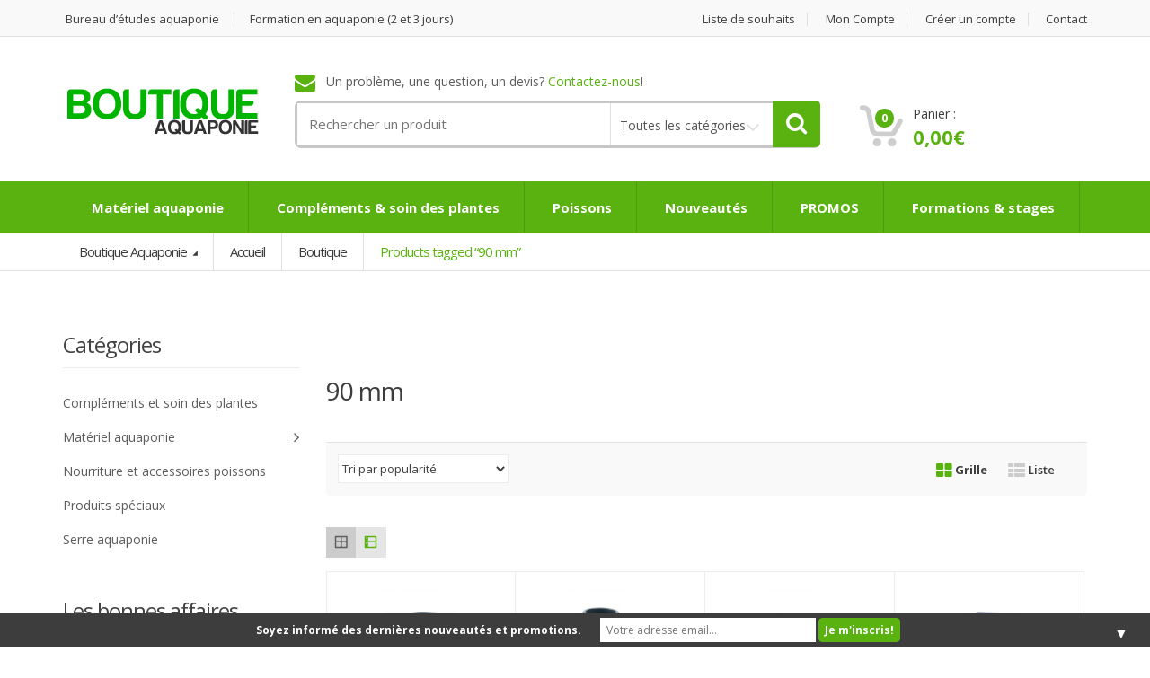

--- FILE ---
content_type: text/html; charset=UTF-8
request_url: https://www.boutiqueaquaponie.com/etiquette-produit/90-mm/
body_size: 25624
content:
<!DOCTYPE html>
<html class="no-js" lang="fr-FR" prefix="og: http://ogp.me/ns#">

<head><!--[if IE]><![endif]-->
    <!-- Meta -->
	<meta charset="UTF-8">
	<meta name="viewport" content="width=device-width, initial-scale=1.0, user-scalable=no">
	<link rel="profile" href="http://gmpg.org/xfn/11" />
	<link rel="pingback" href="https://www.boutiqueaquaponie.com/xmlrpc.php" />

<script>
  (function(i,s,o,g,r,a,m){i['GoogleAnalyticsObject']=r;i[r]=i[r]||function(){
  (i[r].q=i[r].q||[]).push(arguments)},i[r].l=1*new Date();a=s.createElement(o),
  m=s.getElementsByTagName(o)[0];a.async=1;a.src=g;m.parentNode.insertBefore(a,m)
  })(window,document,'script','https://www.google-analytics.com/analytics.js','ga');

  ga('create', 'UA-56826586-17', 'auto');
  ga('send', 'pageview');

</script>

        <!-- Favicon -->
        <link rel="shortcut icon" href="https://www.boutiqueaquaponie.com/wp-content/uploads/2016/09/favico.png">
    
	<!--[if lt IE 9]>
	<script src="https://www.boutiqueaquaponie.com/wp-content/themes/mediacenter/assets/js/html5.js" type="text/javascript"></script>
	<script src="https://www.boutiqueaquaponie.com/wp-content/themes/mediacenter/assets/js/respond.min.js" type="text/javascript"></script>
	<![endif]-->

    <!-- Custom Javascript Code -->
    

    
	<title>90 mm &#8211; Boutique Aquaponie</title>
<meta name='robots' content='max-image-preview:large' />

<!-- This site is optimized with the Yoast WordPress SEO Premium plugin v2.2.1 - https://yoast.com/wordpress/plugins/seo/ -->
<meta name="robots" content="noindex,follow"/>
<link rel="canonical" href="https://www.boutiqueaquaponie.com/etiquette-produit/90-mm/" />
<meta property="og:locale" content="fr_FR" />
<meta property="og:type" content="object" />
<meta property="og:title" content="90 mm Archives - Boutique Aquaponie" />
<meta property="og:url" content="https://www.boutiqueaquaponie.com/etiquette-produit/90-mm/" />
<meta property="og:site_name" content="Boutique Aquaponie" />
<meta name="twitter:card" content="summary"/>
<meta name="twitter:title" content="90 mm Archives - Boutique Aquaponie"/>
<meta name="twitter:domain" content="Boutique Aquaponie"/>
<!-- / Yoast WordPress SEO Premium plugin. -->

<link rel='dns-prefetch' href='//fonts.googleapis.com' />
<link rel="alternate" type="application/rss+xml" title="Boutique Aquaponie &raquo; Flux" href="https://www.boutiqueaquaponie.com/feed/" />
<link rel="alternate" type="application/rss+xml" title="Boutique Aquaponie &raquo; Flux des commentaires" href="https://www.boutiqueaquaponie.com/comments/feed/" />
<link rel="alternate" type="application/rss+xml" title="Flux pour Boutique Aquaponie &raquo; 90 mm Étiquette" href="https://www.boutiqueaquaponie.com/etiquette-produit/90-mm/feed/" />
<style id='wp-img-auto-sizes-contain-inline-css' type='text/css'>
img:is([sizes=auto i],[sizes^="auto," i]){contain-intrinsic-size:3000px 1500px}
/*# sourceURL=wp-img-auto-sizes-contain-inline-css */
</style>
<link rel='stylesheet' id='ci-shortcodes-css' href='https://www.boutiqueaquaponie.com/wp-content/plugins/ci-shortcodes/shortcodes.css' type='text/css' media='all' />
<style id='wp-emoji-styles-inline-css' type='text/css'>

	img.wp-smiley, img.emoji {
		display: inline !important;
		border: none !important;
		box-shadow: none !important;
		height: 1em !important;
		width: 1em !important;
		margin: 0 0.07em !important;
		vertical-align: -0.1em !important;
		background: none !important;
		padding: 0 !important;
	}
/*# sourceURL=wp-emoji-styles-inline-css */
</style>
<style id='wp-block-library-inline-css' type='text/css'>
:root{--wp-block-synced-color:#7a00df;--wp-block-synced-color--rgb:122,0,223;--wp-bound-block-color:var(--wp-block-synced-color);--wp-editor-canvas-background:#ddd;--wp-admin-theme-color:#007cba;--wp-admin-theme-color--rgb:0,124,186;--wp-admin-theme-color-darker-10:#006ba1;--wp-admin-theme-color-darker-10--rgb:0,107,160.5;--wp-admin-theme-color-darker-20:#005a87;--wp-admin-theme-color-darker-20--rgb:0,90,135;--wp-admin-border-width-focus:2px}@media (min-resolution:192dpi){:root{--wp-admin-border-width-focus:1.5px}}.wp-element-button{cursor:pointer}:root .has-very-light-gray-background-color{background-color:#eee}:root .has-very-dark-gray-background-color{background-color:#313131}:root .has-very-light-gray-color{color:#eee}:root .has-very-dark-gray-color{color:#313131}:root .has-vivid-green-cyan-to-vivid-cyan-blue-gradient-background{background:linear-gradient(135deg,#00d084,#0693e3)}:root .has-purple-crush-gradient-background{background:linear-gradient(135deg,#34e2e4,#4721fb 50%,#ab1dfe)}:root .has-hazy-dawn-gradient-background{background:linear-gradient(135deg,#faaca8,#dad0ec)}:root .has-subdued-olive-gradient-background{background:linear-gradient(135deg,#fafae1,#67a671)}:root .has-atomic-cream-gradient-background{background:linear-gradient(135deg,#fdd79a,#004a59)}:root .has-nightshade-gradient-background{background:linear-gradient(135deg,#330968,#31cdcf)}:root .has-midnight-gradient-background{background:linear-gradient(135deg,#020381,#2874fc)}:root{--wp--preset--font-size--normal:16px;--wp--preset--font-size--huge:42px}.has-regular-font-size{font-size:1em}.has-larger-font-size{font-size:2.625em}.has-normal-font-size{font-size:var(--wp--preset--font-size--normal)}.has-huge-font-size{font-size:var(--wp--preset--font-size--huge)}.has-text-align-center{text-align:center}.has-text-align-left{text-align:left}.has-text-align-right{text-align:right}.has-fit-text{white-space:nowrap!important}#end-resizable-editor-section{display:none}.aligncenter{clear:both}.items-justified-left{justify-content:flex-start}.items-justified-center{justify-content:center}.items-justified-right{justify-content:flex-end}.items-justified-space-between{justify-content:space-between}.screen-reader-text{border:0;clip-path:inset(50%);height:1px;margin:-1px;overflow:hidden;padding:0;position:absolute;width:1px;word-wrap:normal!important}.screen-reader-text:focus{background-color:#ddd;clip-path:none;color:#444;display:block;font-size:1em;height:auto;left:5px;line-height:normal;padding:15px 23px 14px;text-decoration:none;top:5px;width:auto;z-index:100000}html :where(.has-border-color){border-style:solid}html :where([style*=border-top-color]){border-top-style:solid}html :where([style*=border-right-color]){border-right-style:solid}html :where([style*=border-bottom-color]){border-bottom-style:solid}html :where([style*=border-left-color]){border-left-style:solid}html :where([style*=border-width]){border-style:solid}html :where([style*=border-top-width]){border-top-style:solid}html :where([style*=border-right-width]){border-right-style:solid}html :where([style*=border-bottom-width]){border-bottom-style:solid}html :where([style*=border-left-width]){border-left-style:solid}html :where(img[class*=wp-image-]){height:auto;max-width:100%}:where(figure){margin:0 0 1em}html :where(.is-position-sticky){--wp-admin--admin-bar--position-offset:var(--wp-admin--admin-bar--height,0px)}@media screen and (max-width:600px){html :where(.is-position-sticky){--wp-admin--admin-bar--position-offset:0px}}

/*# sourceURL=wp-block-library-inline-css */
</style><link rel='stylesheet' id='wc-blocks-style-css' href='https://www.boutiqueaquaponie.com/wp-content/plugins/woocommerce/assets/client/blocks/wc-blocks.css?ver=wc-9.9.6' type='text/css' media='all' />
<style id='global-styles-inline-css' type='text/css'>
:root{--wp--preset--aspect-ratio--square: 1;--wp--preset--aspect-ratio--4-3: 4/3;--wp--preset--aspect-ratio--3-4: 3/4;--wp--preset--aspect-ratio--3-2: 3/2;--wp--preset--aspect-ratio--2-3: 2/3;--wp--preset--aspect-ratio--16-9: 16/9;--wp--preset--aspect-ratio--9-16: 9/16;--wp--preset--color--black: #000000;--wp--preset--color--cyan-bluish-gray: #abb8c3;--wp--preset--color--white: #ffffff;--wp--preset--color--pale-pink: #f78da7;--wp--preset--color--vivid-red: #cf2e2e;--wp--preset--color--luminous-vivid-orange: #ff6900;--wp--preset--color--luminous-vivid-amber: #fcb900;--wp--preset--color--light-green-cyan: #7bdcb5;--wp--preset--color--vivid-green-cyan: #00d084;--wp--preset--color--pale-cyan-blue: #8ed1fc;--wp--preset--color--vivid-cyan-blue: #0693e3;--wp--preset--color--vivid-purple: #9b51e0;--wp--preset--gradient--vivid-cyan-blue-to-vivid-purple: linear-gradient(135deg,rgb(6,147,227) 0%,rgb(155,81,224) 100%);--wp--preset--gradient--light-green-cyan-to-vivid-green-cyan: linear-gradient(135deg,rgb(122,220,180) 0%,rgb(0,208,130) 100%);--wp--preset--gradient--luminous-vivid-amber-to-luminous-vivid-orange: linear-gradient(135deg,rgb(252,185,0) 0%,rgb(255,105,0) 100%);--wp--preset--gradient--luminous-vivid-orange-to-vivid-red: linear-gradient(135deg,rgb(255,105,0) 0%,rgb(207,46,46) 100%);--wp--preset--gradient--very-light-gray-to-cyan-bluish-gray: linear-gradient(135deg,rgb(238,238,238) 0%,rgb(169,184,195) 100%);--wp--preset--gradient--cool-to-warm-spectrum: linear-gradient(135deg,rgb(74,234,220) 0%,rgb(151,120,209) 20%,rgb(207,42,186) 40%,rgb(238,44,130) 60%,rgb(251,105,98) 80%,rgb(254,248,76) 100%);--wp--preset--gradient--blush-light-purple: linear-gradient(135deg,rgb(255,206,236) 0%,rgb(152,150,240) 100%);--wp--preset--gradient--blush-bordeaux: linear-gradient(135deg,rgb(254,205,165) 0%,rgb(254,45,45) 50%,rgb(107,0,62) 100%);--wp--preset--gradient--luminous-dusk: linear-gradient(135deg,rgb(255,203,112) 0%,rgb(199,81,192) 50%,rgb(65,88,208) 100%);--wp--preset--gradient--pale-ocean: linear-gradient(135deg,rgb(255,245,203) 0%,rgb(182,227,212) 50%,rgb(51,167,181) 100%);--wp--preset--gradient--electric-grass: linear-gradient(135deg,rgb(202,248,128) 0%,rgb(113,206,126) 100%);--wp--preset--gradient--midnight: linear-gradient(135deg,rgb(2,3,129) 0%,rgb(40,116,252) 100%);--wp--preset--font-size--small: 13px;--wp--preset--font-size--medium: 20px;--wp--preset--font-size--large: 36px;--wp--preset--font-size--x-large: 42px;--wp--preset--spacing--20: 0.44rem;--wp--preset--spacing--30: 0.67rem;--wp--preset--spacing--40: 1rem;--wp--preset--spacing--50: 1.5rem;--wp--preset--spacing--60: 2.25rem;--wp--preset--spacing--70: 3.38rem;--wp--preset--spacing--80: 5.06rem;--wp--preset--shadow--natural: 6px 6px 9px rgba(0, 0, 0, 0.2);--wp--preset--shadow--deep: 12px 12px 50px rgba(0, 0, 0, 0.4);--wp--preset--shadow--sharp: 6px 6px 0px rgba(0, 0, 0, 0.2);--wp--preset--shadow--outlined: 6px 6px 0px -3px rgb(255, 255, 255), 6px 6px rgb(0, 0, 0);--wp--preset--shadow--crisp: 6px 6px 0px rgb(0, 0, 0);}:where(.is-layout-flex){gap: 0.5em;}:where(.is-layout-grid){gap: 0.5em;}body .is-layout-flex{display: flex;}.is-layout-flex{flex-wrap: wrap;align-items: center;}.is-layout-flex > :is(*, div){margin: 0;}body .is-layout-grid{display: grid;}.is-layout-grid > :is(*, div){margin: 0;}:where(.wp-block-columns.is-layout-flex){gap: 2em;}:where(.wp-block-columns.is-layout-grid){gap: 2em;}:where(.wp-block-post-template.is-layout-flex){gap: 1.25em;}:where(.wp-block-post-template.is-layout-grid){gap: 1.25em;}.has-black-color{color: var(--wp--preset--color--black) !important;}.has-cyan-bluish-gray-color{color: var(--wp--preset--color--cyan-bluish-gray) !important;}.has-white-color{color: var(--wp--preset--color--white) !important;}.has-pale-pink-color{color: var(--wp--preset--color--pale-pink) !important;}.has-vivid-red-color{color: var(--wp--preset--color--vivid-red) !important;}.has-luminous-vivid-orange-color{color: var(--wp--preset--color--luminous-vivid-orange) !important;}.has-luminous-vivid-amber-color{color: var(--wp--preset--color--luminous-vivid-amber) !important;}.has-light-green-cyan-color{color: var(--wp--preset--color--light-green-cyan) !important;}.has-vivid-green-cyan-color{color: var(--wp--preset--color--vivid-green-cyan) !important;}.has-pale-cyan-blue-color{color: var(--wp--preset--color--pale-cyan-blue) !important;}.has-vivid-cyan-blue-color{color: var(--wp--preset--color--vivid-cyan-blue) !important;}.has-vivid-purple-color{color: var(--wp--preset--color--vivid-purple) !important;}.has-black-background-color{background-color: var(--wp--preset--color--black) !important;}.has-cyan-bluish-gray-background-color{background-color: var(--wp--preset--color--cyan-bluish-gray) !important;}.has-white-background-color{background-color: var(--wp--preset--color--white) !important;}.has-pale-pink-background-color{background-color: var(--wp--preset--color--pale-pink) !important;}.has-vivid-red-background-color{background-color: var(--wp--preset--color--vivid-red) !important;}.has-luminous-vivid-orange-background-color{background-color: var(--wp--preset--color--luminous-vivid-orange) !important;}.has-luminous-vivid-amber-background-color{background-color: var(--wp--preset--color--luminous-vivid-amber) !important;}.has-light-green-cyan-background-color{background-color: var(--wp--preset--color--light-green-cyan) !important;}.has-vivid-green-cyan-background-color{background-color: var(--wp--preset--color--vivid-green-cyan) !important;}.has-pale-cyan-blue-background-color{background-color: var(--wp--preset--color--pale-cyan-blue) !important;}.has-vivid-cyan-blue-background-color{background-color: var(--wp--preset--color--vivid-cyan-blue) !important;}.has-vivid-purple-background-color{background-color: var(--wp--preset--color--vivid-purple) !important;}.has-black-border-color{border-color: var(--wp--preset--color--black) !important;}.has-cyan-bluish-gray-border-color{border-color: var(--wp--preset--color--cyan-bluish-gray) !important;}.has-white-border-color{border-color: var(--wp--preset--color--white) !important;}.has-pale-pink-border-color{border-color: var(--wp--preset--color--pale-pink) !important;}.has-vivid-red-border-color{border-color: var(--wp--preset--color--vivid-red) !important;}.has-luminous-vivid-orange-border-color{border-color: var(--wp--preset--color--luminous-vivid-orange) !important;}.has-luminous-vivid-amber-border-color{border-color: var(--wp--preset--color--luminous-vivid-amber) !important;}.has-light-green-cyan-border-color{border-color: var(--wp--preset--color--light-green-cyan) !important;}.has-vivid-green-cyan-border-color{border-color: var(--wp--preset--color--vivid-green-cyan) !important;}.has-pale-cyan-blue-border-color{border-color: var(--wp--preset--color--pale-cyan-blue) !important;}.has-vivid-cyan-blue-border-color{border-color: var(--wp--preset--color--vivid-cyan-blue) !important;}.has-vivid-purple-border-color{border-color: var(--wp--preset--color--vivid-purple) !important;}.has-vivid-cyan-blue-to-vivid-purple-gradient-background{background: var(--wp--preset--gradient--vivid-cyan-blue-to-vivid-purple) !important;}.has-light-green-cyan-to-vivid-green-cyan-gradient-background{background: var(--wp--preset--gradient--light-green-cyan-to-vivid-green-cyan) !important;}.has-luminous-vivid-amber-to-luminous-vivid-orange-gradient-background{background: var(--wp--preset--gradient--luminous-vivid-amber-to-luminous-vivid-orange) !important;}.has-luminous-vivid-orange-to-vivid-red-gradient-background{background: var(--wp--preset--gradient--luminous-vivid-orange-to-vivid-red) !important;}.has-very-light-gray-to-cyan-bluish-gray-gradient-background{background: var(--wp--preset--gradient--very-light-gray-to-cyan-bluish-gray) !important;}.has-cool-to-warm-spectrum-gradient-background{background: var(--wp--preset--gradient--cool-to-warm-spectrum) !important;}.has-blush-light-purple-gradient-background{background: var(--wp--preset--gradient--blush-light-purple) !important;}.has-blush-bordeaux-gradient-background{background: var(--wp--preset--gradient--blush-bordeaux) !important;}.has-luminous-dusk-gradient-background{background: var(--wp--preset--gradient--luminous-dusk) !important;}.has-pale-ocean-gradient-background{background: var(--wp--preset--gradient--pale-ocean) !important;}.has-electric-grass-gradient-background{background: var(--wp--preset--gradient--electric-grass) !important;}.has-midnight-gradient-background{background: var(--wp--preset--gradient--midnight) !important;}.has-small-font-size{font-size: var(--wp--preset--font-size--small) !important;}.has-medium-font-size{font-size: var(--wp--preset--font-size--medium) !important;}.has-large-font-size{font-size: var(--wp--preset--font-size--large) !important;}.has-x-large-font-size{font-size: var(--wp--preset--font-size--x-large) !important;}
/*# sourceURL=global-styles-inline-css */
</style>

<style id='classic-theme-styles-inline-css' type='text/css'>
/*! This file is auto-generated */
.wp-block-button__link{color:#fff;background-color:#32373c;border-radius:9999px;box-shadow:none;text-decoration:none;padding:calc(.667em + 2px) calc(1.333em + 2px);font-size:1.125em}.wp-block-file__button{background:#32373c;color:#fff;text-decoration:none}
/*# sourceURL=/wp-includes/css/classic-themes.min.css */
</style>
<link rel='stylesheet' id='contact-form-7-css' href='https://www.boutiqueaquaponie.com/wp-content/plugins/contact-form-7/includes/css/styles.css?ver=6.0.6' type='text/css' media='all' />
<style id='woocommerce-inline-inline-css' type='text/css'>
.woocommerce form .form-row .required { visibility: visible; }
/*# sourceURL=woocommerce-inline-inline-css */
</style>
<link rel='stylesheet' id='brands-styles-css' href='https://www.boutiqueaquaponie.com/wp-content/plugins/woocommerce/assets/css/brands.css?ver=9.9.6' type='text/css' media='all' />
<link rel='stylesheet' id='bootstrap-css' href='https://www.boutiqueaquaponie.com/wp-content/themes/mediacenter/assets/css/bootstrap.min.css' type='text/css' media='all' />
<link rel='stylesheet' id='media_center-main-style-css' href='https://www.boutiqueaquaponie.com/wp-content/themes/mediacenter/style.css' type='text/css' media='all' />
<link rel='stylesheet' id='media_center-preset-color-css' href='https://www.boutiqueaquaponie.com/wp-content/themes/mediacenter/assets/css/green.css' type='text/css' media='all' />
<link rel='stylesheet' id='media_center-owl-carousel-css' href='https://www.boutiqueaquaponie.com/wp-content/themes/mediacenter/assets/css/owl.carousel.min.css' type='text/css' media='all' />
<link rel='stylesheet' id='media_center-animate-css' href='https://www.boutiqueaquaponie.com/wp-content/themes/mediacenter/assets/css/animate.min.css' type='text/css' media='all' />
<link rel='stylesheet' id='media_center-open-sans-css' href='//fonts.googleapis.com/css?family=Open+Sans%3A400%2C600%2C700%2C800' type='text/css' media='all' />
<link rel='stylesheet' id='media_center-font-awesome-css' href='https://www.boutiqueaquaponie.com/wp-content/themes/mediacenter/assets/css/font-awesome.min.css' type='text/css' media='all' />
<style id='akismet-widget-style-inline-css' type='text/css'>

			.a-stats {
				--akismet-color-mid-green: #357b49;
				--akismet-color-white: #fff;
				--akismet-color-light-grey: #f6f7f7;

				max-width: 350px;
				width: auto;
			}

			.a-stats * {
				all: unset;
				box-sizing: border-box;
			}

			.a-stats strong {
				font-weight: 600;
			}

			.a-stats a.a-stats__link,
			.a-stats a.a-stats__link:visited,
			.a-stats a.a-stats__link:active {
				background: var(--akismet-color-mid-green);
				border: none;
				box-shadow: none;
				border-radius: 8px;
				color: var(--akismet-color-white);
				cursor: pointer;
				display: block;
				font-family: -apple-system, BlinkMacSystemFont, 'Segoe UI', 'Roboto', 'Oxygen-Sans', 'Ubuntu', 'Cantarell', 'Helvetica Neue', sans-serif;
				font-weight: 500;
				padding: 12px;
				text-align: center;
				text-decoration: none;
				transition: all 0.2s ease;
			}

			/* Extra specificity to deal with TwentyTwentyOne focus style */
			.widget .a-stats a.a-stats__link:focus {
				background: var(--akismet-color-mid-green);
				color: var(--akismet-color-white);
				text-decoration: none;
			}

			.a-stats a.a-stats__link:hover {
				filter: brightness(110%);
				box-shadow: 0 4px 12px rgba(0, 0, 0, 0.06), 0 0 2px rgba(0, 0, 0, 0.16);
			}

			.a-stats .count {
				color: var(--akismet-color-white);
				display: block;
				font-size: 1.5em;
				line-height: 1.4;
				padding: 0 13px;
				white-space: nowrap;
			}
		
/*# sourceURL=akismet-widget-style-inline-css */
</style>
<link rel='stylesheet' id='grid-list-layout-css' href='https://www.boutiqueaquaponie.com/wp-content/plugins/woocommerce-grid-list-toggle/assets/css/style.css' type='text/css' media='all' />
<link rel='stylesheet' id='grid-list-button-css' href='https://www.boutiqueaquaponie.com/wp-content/plugins/woocommerce-grid-list-toggle/assets/css/button.css' type='text/css' media='all' />
<link rel='stylesheet' id='dashicons-css' href='https://www.boutiqueaquaponie.com/wp-includes/css/dashicons.min.css' type='text/css' media='all' />
<script type="text/javascript" src="https://www.boutiqueaquaponie.com/wp-includes/js/jquery/jquery.min.js?ver=3.7.1" id="jquery-core-js"></script>
<script type="text/javascript" src="https://www.boutiqueaquaponie.com/wp-includes/js/jquery/jquery-migrate.min.js?ver=3.4.1" id="jquery-migrate-js"></script>
<script type="text/javascript" src="https://www.boutiqueaquaponie.com/wp-includes/js/jquery/ui/core.min.js?ver=1.13.3" id="jquery-ui-core-js"></script>
<script type="text/javascript" src="https://www.boutiqueaquaponie.com/wp-includes/js/jquery/ui/accordion.min.js?ver=1.13.3" id="jquery-ui-accordion-js"></script>
<script type="text/javascript" src="https://www.boutiqueaquaponie.com/wp-includes/js/jquery/ui/tabs.min.js?ver=1.13.3" id="jquery-ui-tabs-js"></script>
<script type="text/javascript" src="https://www.boutiqueaquaponie.com/wp-content/plugins/ci-shortcodes/js/ci-shortcodes-lib.js" id="ci-shortcodes-lib-js"></script>
<script type="text/javascript" src="https://www.boutiqueaquaponie.com/wp-content/plugins/woocommerce/assets/js/jquery-blockui/jquery.blockUI.min.js?ver=2.7.0-wc.9.9.6" id="jquery-blockui-js" data-wp-strategy="defer"></script>
<script type="text/javascript" id="wc-add-to-cart-js-extra">
/* <![CDATA[ */
var wc_add_to_cart_params = {"ajax_url":"/wp-admin/admin-ajax.php","wc_ajax_url":"/?wc-ajax=%%endpoint%%","i18n_view_cart":"Voir le panier","cart_url":"https://www.boutiqueaquaponie.com/panier/","is_cart":"","cart_redirect_after_add":"no"};
//# sourceURL=wc-add-to-cart-js-extra
/* ]]> */
</script>
<script type="text/javascript" src="https://www.boutiqueaquaponie.com/wp-content/plugins/woocommerce/assets/js/frontend/add-to-cart.min.js?ver=9.9.6" id="wc-add-to-cart-js" data-wp-strategy="defer"></script>
<script type="text/javascript" src="https://www.boutiqueaquaponie.com/wp-content/plugins/woocommerce/assets/js/js-cookie/js.cookie.min.js?ver=2.1.4-wc.9.9.6" id="js-cookie-js" defer="defer" data-wp-strategy="defer"></script>
<script type="text/javascript" id="woocommerce-js-extra">
/* <![CDATA[ */
var woocommerce_params = {"ajax_url":"/wp-admin/admin-ajax.php","wc_ajax_url":"/?wc-ajax=%%endpoint%%","i18n_password_show":"Afficher le mot de passe","i18n_password_hide":"Masquer le mot de passe"};
//# sourceURL=woocommerce-js-extra
/* ]]> */
</script>
<script type="text/javascript" src="https://www.boutiqueaquaponie.com/wp-content/plugins/woocommerce/assets/js/frontend/woocommerce.min.js?ver=9.9.6" id="woocommerce-js" defer="defer" data-wp-strategy="defer"></script>
<script type="text/javascript" src="https://www.boutiqueaquaponie.com/wp-content/plugins/js_composer/assets/js/vendors/woocommerce-add-to-cart.js?ver=5.4.7" id="vc_woocommerce-add-to-cart-js-js"></script>
<script type="text/javascript" src="https://www.boutiqueaquaponie.com/wp-content/plugins/woocommerce-grid-list-toggle/assets/js/jquery.cookie.min.js" id="cookie-js"></script>
<script type="text/javascript" src="https://www.boutiqueaquaponie.com/wp-content/plugins/woocommerce-grid-list-toggle/assets/js/jquery.gridlistview.min.js" id="grid-list-scripts-js"></script>
<link rel="https://api.w.org/" href="https://www.boutiqueaquaponie.com/wp-json/" /><link rel="alternate" title="JSON" type="application/json" href="https://www.boutiqueaquaponie.com/wp-json/wp/v2/product_tag/239" /><link rel="EditURI" type="application/rsd+xml" title="RSD" href="https://www.boutiqueaquaponie.com/xmlrpc.php?rsd" />
<meta name="generator" content="Redux 4.5.7" />    <script type="text/javascript">
        var media_center_ajaxurl = '/wp-admin/admin-ajax.php';
    </script>
	<noscript><style>.woocommerce-product-gallery{ opacity: 1 !important; }</style></noscript>
	<meta name="generator" content="Powered by WPBakery Page Builder - drag and drop page builder for WordPress."/>
<!--[if lte IE 9]><link rel="stylesheet" type="text/css" href="https://www.boutiqueaquaponie.com/wp-content/plugins/js_composer/assets/css/vc_lte_ie9.min.css" media="screen"><![endif]--><meta name="generator" content="Powered by Slider Revolution 6.6.20 - responsive, Mobile-Friendly Slider Plugin for WordPress with comfortable drag and drop interface." />
<style>#mailchimp-top-bar form,#mailchimp-top-bar input,#mailchimp-top-bar label{box-shadow:none;box-sizing:border-box;float:none;font-size:100%;height:auto;line-height:normal;margin:0;outline:0;padding:0;text-shadow:none;vertical-align:middle}#mailchimp-top-bar input,#mailchimp-top-bar label{display:inline-block!important;vertical-align:middle!important;width:auto}#mailchimp-top-bar form{margin:0!important;padding:0!important;text-align:center}#mailchimp-top-bar label{margin:0 6px 0 0}#mailchimp-top-bar .mctb-button,#mailchimp-top-bar .mctb-email,#mailchimp-top-bar input,#mailchimp-top-bar input[type=email],#mailchimp-top-bar input[type=text]{background:#fff;border:1px solid #fff;height:auto;margin:0 0 0 6px}#mailchimp-top-bar .mctb-email{max-width:240px!important;width:100%}#mailchimp-top-bar .mctb-button{cursor:pointer;margin-left:0}#mailchimp-top-bar .mctb-email-confirm{display:none!important}#mailchimp-top-bar.mctb-small{font-size:10px}#mailchimp-top-bar.mctb-small .mctb-bar{padding:5px 6px}#mailchimp-top-bar.mctb-small .mctb-button{padding:4px 12px}#mailchimp-top-bar.mctb-small .mctb-email,#mailchimp-top-bar.mctb-small .mctb-label,#mailchimp-top-bar.mctb-small input{padding:4px 6px!important}#mailchimp-top-bar.mctb-small input,#mailchimp-top-bar.mctb-small label{font-size:12px}#mailchimp-top-bar.mctb-small .mctb-close{font-size:16px;padding:4px 12px}#mailchimp-top-bar.mctb-medium{font-size:12.5px}#mailchimp-top-bar.mctb-medium .mctb-bar{padding:6.25px 7.5px}#mailchimp-top-bar.mctb-medium .mctb-button{padding:5px 15px}#mailchimp-top-bar.mctb-medium .mctb-email,#mailchimp-top-bar.mctb-medium .mctb-label,#mailchimp-top-bar.mctb-medium input{padding:5px 7.5px!important}#mailchimp-top-bar.mctb-medium input,#mailchimp-top-bar.mctb-medium label{font-size:15px}#mailchimp-top-bar.mctb-medium .mctb-close{font-size:20px;padding:5px 15px}#mailchimp-top-bar.mctb-big{font-size:15px}#mailchimp-top-bar.mctb-big .mctb-bar{padding:7.5px 9px}#mailchimp-top-bar.mctb-big .mctb-button{padding:6px 18px}#mailchimp-top-bar.mctb-big .mctb-email,#mailchimp-top-bar.mctb-big .mctb-label,#mailchimp-top-bar.mctb-big input{padding:6px 9px!important}#mailchimp-top-bar.mctb-big input,#mailchimp-top-bar.mctb-big label{font-size:18px}#mailchimp-top-bar.mctb-big .mctb-close{font-size:24px;padding:6px 18px}@media (max-width:580px){#mailchimp-top-bar .mctb-email,#mailchimp-top-bar .mctb-label,#mailchimp-top-bar input,#mailchimp-top-bar label{max-width:100%!important;width:100%}#mailchimp-top-bar .mctb-email,#mailchimp-top-bar input{margin:6px 0 0!important}}@media (max-width:860px){#mailchimp-top-bar.multiple-input-fields .mctb-label{display:block!important;margin:0 0 6px}}.admin-bar .mctb{z-index:99998}.admin-bar .mctb-position-top{top:32px}@media screen and (max-width:782px){.admin-bar .mctb-position-top{top:46px}}@media screen and (max-width:600px){.admin-bar .mctb-position-top.mctb-sticky{top:0}}.mctb{background:transparent;left:0;margin:0;position:absolute;right:0;text-align:center;top:0;width:100%;z-index:100000}.mctb-bar{overflow:hidden;position:relative;width:100%}.mctb-sticky{position:fixed}.mctb-position-bottom{bottom:0;position:fixed;top:auto}.mctb-position-bottom .mctb-bar{clear:both}.mctb-response{left:0;position:absolute;top:0;transition-duration:.8s;width:100%;z-index:100}.mctb-close{clear:both;cursor:pointer;display:inline-block;float:right;line-height:normal;margin-right:12px;z-index:10}.mctb-icon-inside-bar.mctb-position-bottom .mctb-bar{bottom:0;position:absolute}.mctb-icon-inside-bar .mctb-close{float:none;position:absolute;right:0;top:0}.mctb-bar,.mctb-response,.mctb-close{background:#3d3d3d!important;}.mctb-bar,.mctb-label,.mctb-close{color:#ffffff!important;}.mctb-button{background:#59b210!important;border-color:#59b210!important;}.mctb-email:focus{outline-color:#59b210!important;}.mctb-button{color: #ffffff!important;}</style>
<link rel="icon" href="https://www.boutiqueaquaponie.com/wp-content/uploads/2016/09/favico.png" sizes="32x32" />
<link rel="icon" href="https://www.boutiqueaquaponie.com/wp-content/uploads/2016/09/favico.png" sizes="192x192" />
<link rel="apple-touch-icon" href="https://www.boutiqueaquaponie.com/wp-content/uploads/2016/09/favico.png" />
<meta name="msapplication-TileImage" content="https://www.boutiqueaquaponie.com/wp-content/uploads/2016/09/favico.png" />
<script>function setREVStartSize(e){
			//window.requestAnimationFrame(function() {
				window.RSIW = window.RSIW===undefined ? window.innerWidth : window.RSIW;
				window.RSIH = window.RSIH===undefined ? window.innerHeight : window.RSIH;
				try {
					var pw = document.getElementById(e.c).parentNode.offsetWidth,
						newh;
					pw = pw===0 || isNaN(pw) || (e.l=="fullwidth" || e.layout=="fullwidth") ? window.RSIW : pw;
					e.tabw = e.tabw===undefined ? 0 : parseInt(e.tabw);
					e.thumbw = e.thumbw===undefined ? 0 : parseInt(e.thumbw);
					e.tabh = e.tabh===undefined ? 0 : parseInt(e.tabh);
					e.thumbh = e.thumbh===undefined ? 0 : parseInt(e.thumbh);
					e.tabhide = e.tabhide===undefined ? 0 : parseInt(e.tabhide);
					e.thumbhide = e.thumbhide===undefined ? 0 : parseInt(e.thumbhide);
					e.mh = e.mh===undefined || e.mh=="" || e.mh==="auto" ? 0 : parseInt(e.mh,0);
					if(e.layout==="fullscreen" || e.l==="fullscreen")
						newh = Math.max(e.mh,window.RSIH);
					else{
						e.gw = Array.isArray(e.gw) ? e.gw : [e.gw];
						for (var i in e.rl) if (e.gw[i]===undefined || e.gw[i]===0) e.gw[i] = e.gw[i-1];
						e.gh = e.el===undefined || e.el==="" || (Array.isArray(e.el) && e.el.length==0)? e.gh : e.el;
						e.gh = Array.isArray(e.gh) ? e.gh : [e.gh];
						for (var i in e.rl) if (e.gh[i]===undefined || e.gh[i]===0) e.gh[i] = e.gh[i-1];
											
						var nl = new Array(e.rl.length),
							ix = 0,
							sl;
						e.tabw = e.tabhide>=pw ? 0 : e.tabw;
						e.thumbw = e.thumbhide>=pw ? 0 : e.thumbw;
						e.tabh = e.tabhide>=pw ? 0 : e.tabh;
						e.thumbh = e.thumbhide>=pw ? 0 : e.thumbh;
						for (var i in e.rl) nl[i] = e.rl[i]<window.RSIW ? 0 : e.rl[i];
						sl = nl[0];
						for (var i in nl) if (sl>nl[i] && nl[i]>0) { sl = nl[i]; ix=i;}
						var m = pw>(e.gw[ix]+e.tabw+e.thumbw) ? 1 : (pw-(e.tabw+e.thumbw)) / (e.gw[ix]);
						newh =  (e.gh[ix] * m) + (e.tabh + e.thumbh);
					}
					var el = document.getElementById(e.c);
					if (el!==null && el) el.style.height = newh+"px";
					el = document.getElementById(e.c+"_wrapper");
					if (el!==null && el) {
						el.style.height = newh+"px";
						el.style.display = "block";
					}
				} catch(e){
					console.log("Failure at Presize of Slider:" + e)
				}
			//});
		  };</script>

<!-- ===================== Theme Options Styles ===================== -->
		
<style type="text/css">

/* Typography */

h1, .h1,
h2, .h2,
h3, .h3,
h4, .h4,
h5, .h5,
h6, .h6{
	font-family: Open Sans;
}

body{
	font-family: Open Sans;
}

/* Animation */

.top-left .open > .dropdown-menu,
.top-left .open > .dropdown-menu > .dropdown-submenu > .dropdown-menu {
  animation-name: fadeInUp;
}

.top-right .open > .dropdown-menu,
.top-right .open > .dropdown-menu > .dropdown-submenu > .dropdown-menu {
  animation-name: fadeInUp;
}

#top-megamenu-nav .open > .dropdown-menu,
#top-megamenu-nav .open > .dropdown-menu > .dropdown-submenu > .dropdown-menu {
  animation-name: fadeInUp;
}

#top-mega-nav .open > .dropdown-menu,
#top-mega-nav .open > .dropdown-menu > .dropdown-submenu > .dropdown-menu {
  animation-name: fadeInUp;
}

/* Product Labels */

/* Custom CSS */

</style>
<!-- ===================== Theme Options Styles : END ===================== -->

		<style type="text/css" id="wp-custom-css">
			.woocommerce-loop-product__title {
    font-size: 1.4rem; /* ajuste selon ton besoin */
    line-height: 1.4;
}
		</style>
		<noscript><style type="text/css"> .wpb_animate_when_almost_visible { opacity: 1; }</style></noscript>
<link rel='stylesheet' id='rs-plugin-settings-css' href='https://www.boutiqueaquaponie.com/wp-content/plugins/revslider/public/assets/css/rs6.css?ver=6.6.20' type='text/css' media='all' />
<style id='rs-plugin-settings-inline-css' type='text/css'>
#rs-demo-id {}
/*# sourceURL=rs-plugin-settings-inline-css */
</style>
</head>
<body class="archive tax-product_tag term-90-mm term-239 wp-theme-mediacenter theme-mediacenter woocommerce woocommerce-page woocommerce-no-js wc-archive-products left-sidebar wpb-js-composer js-comp-ver-5.4.7 vc_responsive">
<div id="page" class="wrapper">
    
<nav class="top-bar hidden-xs">
    <div class="container">
        <div class="col-xs-12 col-sm-6 no-margin animate-dropdown">
        <ul id="menu-top-left" class="top-left"><li id="menu-item-4559" class="menu-item menu-item-type-custom menu-item-object-custom menu-item-4559"><a title="Bureau d&#039;études aquaponie" target="_blank" href="https://www.aquaponie.fr/bureau-etudes-aquaponie/"><span class="fa Projets familiaux ou commerciaux en aquaponie? Nos experts sont là pour vous."></span>&nbsp;Bureau d&#8217;études aquaponie</a></li>
<li id="menu-item-4670" class="menu-item menu-item-type-custom menu-item-object-custom menu-item-4670"><a title="Formation en aquaponie (2 et 3 jours)" target="_blank" href="https://www.aquaponiefrance.com/formations-ateliers">Formation en aquaponie (2 et 3 jours)</a></li>
</ul>        </div><!-- /.col -->
        
        
        <div class="col-xs-12 col-sm-6 no-margin animate-dropdown">
        <ul class="right top-right"><li id="menu-item-1808" class="menu-item menu-item-type-post_type menu-item-object-page menu-item-1808"><a title="Liste de souhaits" rel="nofollow" href="https://www.boutiqueaquaponie.com/wishlist/"><span class="fa Accès liste de souhaits sur la boutique"></span>&nbsp;Liste de souhaits</a></li>
<li id="menu-item-1811" class="menu-item menu-item-type-post_type menu-item-object-page menu-item-1811"><a title="Mon Compte" rel="nofollow" href="https://www.boutiqueaquaponie.com/mon-compte/"><span class="fa Compte client boutique aquaponie"></span>&nbsp;Mon Compte</a></li>
<li id="menu-item-3157" class="menu-item menu-item-type-post_type menu-item-object-page menu-item-3157"><a title="Créer un compte" rel="nofollow" href="https://www.boutiqueaquaponie.com/mon-compte/"><span class="fa Créer un compte client boutiqueaquaponie.com"></span>&nbsp;Créer un compte</a></li>
<li id="menu-item-17596" class="menu-item menu-item-type-post_type menu-item-object-page menu-item-17596"><a title="Contact" href="https://www.boutiqueaquaponie.com/contactez-nous/"><span class="fa Tel : 03 88 91 95 10"></span>&nbsp;Contact</a></li>
</ul>        </div><!-- /.col -->
    </div><!-- /.container -->
</nav><!-- /.top-bar -->    <header class="no-padding-bottom header-alt">
            
        <div class="container no-padding">
            <div class="col-xs-12 col-md-3 logo-holder">
                <!-- ============================================================= LOGO ============================================================= -->
<div class="logo">
	<a href="https://www.boutiqueaquaponie.com/" rel="home">
        <img alt="logo" src="https://www.boutiqueaquaponie.com/wp-content/uploads/2016/09/boutique-aquaponie.png" width="233" height="54"/>	</a>
</div><!-- /.logo -->
<!-- ============================================================= LOGO : END ============================================================= -->            </div><!-- /.logo-holder -->

    		<div class="col-xs-12 col-md-6 top-search-holder no-margin">
    			
                
<div class="contact-row">
            <div class="contact inline">
        <i class="fa fa-envelope"></i> Un problème, une question, un devis? <a href="https://www.boutiqueaquaponie.com/contactez-nous" title="Contactez-nous" >Contactez-nous</a>!    </div>
    </div><!-- /.contact-row -->
                <div class="mc-search-bar">
	<form role="search" method="get" action="https://www.boutiqueaquaponie.com/">
		<div class="input-group">
			<label class="sr-only screen-reader-text" for="s">Rechercher :</label>
			<input type="text" class="search-field" dir="ltr" value="" name="s" placeholder="Rechercher un produit" />
			<div class="input-group-addon has-categories-dropdown">
				<select  name='product_cat' id='product_cat' class='postform'>
	<option value='0' selected='selected'>Toutes les catégories</option>
	<option class="level-0" value="materiel-aquaponie">Matériel aquaponie</option>
	<option class="level-0" value="complements-aquaponie">Compléments et soin des plantes</option>
	<option class="level-0" value="livres-et-formations">Formations aquaponie</option>
	<option class="level-0" value="kits-aquaponiques">Kits aquaponiques complets</option>
	<option class="level-0" value="tout-pour-vos-poissons">Nourriture et accessoires poissons</option>
	<option class="level-0" value="produits-speciaux">Produits spéciaux</option>
	<option class="level-0" value="uncategorized">Uncategorized</option>
	<option class="level-0" value="serre-aquaponie">Serre aquaponie</option>
</select>
				<button type="submit"><i class="fa fa-search"></i></button>
        		<input type="hidden" id="search-param" name="post_type" value="product" />
        	</div>
    	</div>
	</form>
</div>
            </div><!-- /.top-search-holder -->

    		<div class="col-xs-12 col-md-3 top-cart-row no-margin">
                

<div class="top-cart-row-container">
 
  <div class="wishlist-compare-holder">
   
    </div> 

<!-- /.wishlist-compare-holder -->





    
<div class="top-cart-holder dropdown animate-dropdown">
    <a href="#" data-toggle="dropdown" class="dropdown-toggle">
    	<div class="basket-item-count">
    		<span class="cart-items-count count">0</span>
    		<img width="51" height="49" alt="" src="[data-uri]">
    	</div>
    	<div class="total-price-basket"> 
    		<span class="lbl">Panier :</span>
    		<span class="total-price ft-22">
    			<span class="woocommerce-Price-amount amount"><bdi>0,00<span class="woocommerce-Price-currencySymbol">&euro;</span></bdi></span>    		</span>
    	</div>
    </a>
    <ul class="dropdown-menu dropdown-menu-mini-cart">
    	<li>
            <div class="widget_shopping_cart_content">
    		  

	<p class="woocommerce-mini-cart__empty-message">Votre panier est vide.</p>


            </div>
    	</li>
    </ul>
</div><!-- /.top-cart-holder -->

    
</div><!-- /.top-cart-row-container -->            </div><!-- /.top-cart-row -->
    	</div><!-- /.container -->

        	
        
<!-- ========================================= NAVIGATION ========================================= -->
<nav id="top-megamenu-nav" class="megamenu-vertical animate-dropdown">
    <div class="container">
        <div class="yamm navbar header-1-primary-navbar">
            <div class="navbar-header">
                <button type="button" class="navbar-toggle" data-toggle="collapse" data-target="#mc-horizontal-menu-collapse">
                    <span class="sr-only">Toggle navigation</span>
                    <span class="icon-bar"></span>
                    <span class="icon-bar"></span>
                    <span class="icon-bar"></span>
                </button>
            </div><!-- /.navbar-header -->
            <div class="collapse navbar-collapse" id="mc-horizontal-menu-collapse">
                <ul id="menu-toutes-les-categories" class="navbar-nav nav"><li id="menu-item-1776" class="menu-item menu-item-type-taxonomy menu-item-object-product_cat menu-item-has-children menu-item-1776 dropdown"><a title="Matériel aquaponie" href="https://www.boutiqueaquaponie.com/categorie-produit/materiel-aquaponie/" class="dropdown-toggle" aria-haspopup="true" data-hover="dropdown"><span class="fa Tous les accessoires pour l&#8217;aquaponie"></span>&nbsp;Matériel aquaponie</a>
<ul role="menu" class=" dropdown-menu">
	<li id="menu-item-1798" class="menu-item menu-item-type-taxonomy menu-item-object-product_cat menu-item-1798"><a title="Aquariums, cuves, bacs et bâches" href="https://www.boutiqueaquaponie.com/categorie-produit/materiel-aquaponie/aquariums-cuves-bacs/"><span class="fa Cuves, bacs, bâches EPDM et aquariums pour fabriquer son système aquaponique"></span>&nbsp;Aquariums, cuves, bacs et bâches</a></li>
	<li id="menu-item-1795" class="menu-item menu-item-type-taxonomy menu-item-object-product_cat menu-item-1795"><a title="Pompes, bulleurs et chauffage" href="https://www.boutiqueaquaponie.com/categorie-produit/materiel-aquaponie/pompes-bulleurs/"><span class="fa Pompes à eau et bulleurs aquaponie"></span>&nbsp;Pompes, bulleurs et chauffage</a></li>
	<li id="menu-item-1777" class="menu-item menu-item-type-taxonomy menu-item-object-product_cat menu-item-1777"><a title="Filtration, osmoseur, UV" href="https://www.boutiqueaquaponie.com/categorie-produit/materiel-aquaponie/filtration-aquaponie/"><span class="fa Filtration aquaponie pour toujours avoir une eau claire et saine"></span>&nbsp;Filtration, osmoseur, UV</a></li>
	<li id="menu-item-1794" class="menu-item menu-item-type-taxonomy menu-item-object-product_cat menu-item-1794"><a title="Plomberie, irrigation et siphons" href="https://www.boutiqueaquaponie.com/categorie-produit/materiel-aquaponie/plomberie-irrigation-siphons/"><span class="fa Plomberie, tuyaux, irrigation et siphon-cloche aquaponie"></span>&nbsp;Plomberie, irrigation et siphons</a></li>
	<li id="menu-item-1803" class="menu-item menu-item-type-taxonomy menu-item-object-product_cat menu-item-1803"><a title="Testeurs, sondes et accessoires" href="https://www.boutiqueaquaponie.com/categorie-produit/materiel-aquaponie/testeurs-sondes-balances/"><span class="fa Testeurs de pH, nitrates, nitrites, phosphore, fer, etc &#8230;"></span>&nbsp;Testeurs, sondes et accessoires</a></li>
	<li id="menu-item-1782" class="menu-item menu-item-type-taxonomy menu-item-object-product_cat menu-item-1782"><a title="Eclairage et ventilation" href="https://www.boutiqueaquaponie.com/categorie-produit/materiel-aquaponie/eclairage-ventilation/"><span class="fa Eclairage horticole, ventilation, et contrôle environnement de culture"></span>&nbsp;Eclairage et ventilation</a></li>
	<li id="menu-item-2618" class="menu-item menu-item-type-taxonomy menu-item-object-product_cat menu-item-2618"><a title="Substrat / NFT / DWC / Semis" href="https://www.boutiqueaquaponie.com/categorie-produit/materiel-aquaponie/substrat-nft-dwc-semis/"><span class="fa Substrats pour culture aquaponique : billes d&#8217;argile expansée, quartz, pouzzolane."></span>&nbsp;Substrat / NFT / DWC / Semis</a></li>
	<li id="menu-item-6790" class="menu-item menu-item-type-taxonomy menu-item-object-product_cat menu-item-6790"><a title="Serres en aquaponie" href="https://www.boutiqueaquaponie.com/categorie-produit/serre-aquaponie/"><span class="fa Serres en aquaponie"></span>&nbsp;Serres en aquaponie</a></li>
	<li id="menu-item-7335" class="menu-item menu-item-type-taxonomy menu-item-object-product_cat menu-item-7335"><a title="Tours de culture verticale" href="https://www.boutiqueaquaponie.com/categorie-produit/materiel-aquaponie/tours-culture-verticale/"><span class="fa Tours de culture verticale ZipGrow &#038; Origamyk"></span>&nbsp;Tours de culture verticale</a></li>
</ul>
</li>
<li id="menu-item-1778" class="menu-item menu-item-type-taxonomy menu-item-object-product_cat menu-item-1778"><a title="Compléments &amp; soin des plantes" href="https://www.boutiqueaquaponie.com/categorie-produit/complements-aquaponie/"><span class="fa Compléments aquaponie et produits biologiques pour soigner les plantes"></span>&nbsp;Compléments &#038; soin des plantes</a></li>
<li id="menu-item-1779" class="menu-item menu-item-type-taxonomy menu-item-object-product_cat menu-item-1779"><a title="Poissons" href="https://www.boutiqueaquaponie.com/categorie-produit/tout-pour-vos-poissons/"><span class="fa Nourriture et accessoires pour les poissons d’aquaponie"></span>&nbsp;Poissons</a></li>
<li id="menu-item-3003" class="menu-item menu-item-type-custom menu-item-object-custom menu-item-3003"><a title="Nouveautés" href="https://www.boutiqueaquaponie.com/boutique/?orderby=date"><span class="fa Découvrez les dernières nouveautés de la boutique aquaponie!"></span>&nbsp;Nouveautés</a></li>
<li id="menu-item-14746" class="menu-item menu-item-type-taxonomy menu-item-object-product_tag menu-item-14746"><a title="PROMOS" href="https://www.boutiqueaquaponie.com/etiquette-produit/destockage-aquaponie/"><span class="fa Découvrez les soldes &#038; promotions de la boutique d’aquaponie"></span>&nbsp;PROMOS</a></li>
<li id="menu-item-17403" class="menu-item menu-item-type-custom menu-item-object-custom menu-item-17403"><a title="Formations &amp; stages" target="_blank" rel="nofollow" href="https://www.aquaponiefrance.com/formations-ateliers"><span class="fa Formations aquaponie"></span>&nbsp;Formations &#038; stages</a></li>
</ul>          
            </div><!-- /.navbar-collapse -->
        </div><!-- /.navbar -->
    </div><!-- /.container -->
</nav>
<!-- ========================================= NAVIGATION : END ========================================= -->    	
        <div id="breadcrumb-alt" class="yamm">
    <div class="container">
        <div class="breadcrumb-nav-holder minimal">
            <ul class="mc-breadcrumb">
                <li class="dropdown le-le-dropdown">
                    <a href="#" class="dropdown-toggle" data-toggle="dropdown">
                        Boutique Aquaponie                    </a>
                    <ul id="menu-toutes-les-categories-1" class="dropdown-menu"><li class="menu-item menu-item-type-taxonomy menu-item-object-product_cat menu-item-has-children menu-item-1776 dropdown-submenu"><a title="Matériel aquaponie" href="https://www.boutiqueaquaponie.com/categorie-produit/materiel-aquaponie/"><span class="fa Tous les accessoires pour l&#8217;aquaponie"></span>&nbsp;Matériel aquaponie</a>
<ul role="menu" class=" dropdown-menu">
	<li class="menu-item menu-item-type-taxonomy menu-item-object-product_cat menu-item-1798"><a title="Aquariums, cuves, bacs et bâches" href="https://www.boutiqueaquaponie.com/categorie-produit/materiel-aquaponie/aquariums-cuves-bacs/"><span class="fa Cuves, bacs, bâches EPDM et aquariums pour fabriquer son système aquaponique"></span>&nbsp;Aquariums, cuves, bacs et bâches</a></li>
	<li class="menu-item menu-item-type-taxonomy menu-item-object-product_cat menu-item-1795"><a title="Pompes, bulleurs et chauffage" href="https://www.boutiqueaquaponie.com/categorie-produit/materiel-aquaponie/pompes-bulleurs/"><span class="fa Pompes à eau et bulleurs aquaponie"></span>&nbsp;Pompes, bulleurs et chauffage</a></li>
	<li class="menu-item menu-item-type-taxonomy menu-item-object-product_cat menu-item-1777"><a title="Filtration, osmoseur, UV" href="https://www.boutiqueaquaponie.com/categorie-produit/materiel-aquaponie/filtration-aquaponie/"><span class="fa Filtration aquaponie pour toujours avoir une eau claire et saine"></span>&nbsp;Filtration, osmoseur, UV</a></li>
	<li class="menu-item menu-item-type-taxonomy menu-item-object-product_cat menu-item-1794"><a title="Plomberie, irrigation et siphons" href="https://www.boutiqueaquaponie.com/categorie-produit/materiel-aquaponie/plomberie-irrigation-siphons/"><span class="fa Plomberie, tuyaux, irrigation et siphon-cloche aquaponie"></span>&nbsp;Plomberie, irrigation et siphons</a></li>
	<li class="menu-item menu-item-type-taxonomy menu-item-object-product_cat menu-item-1803"><a title="Testeurs, sondes et accessoires" href="https://www.boutiqueaquaponie.com/categorie-produit/materiel-aquaponie/testeurs-sondes-balances/"><span class="fa Testeurs de pH, nitrates, nitrites, phosphore, fer, etc &#8230;"></span>&nbsp;Testeurs, sondes et accessoires</a></li>
	<li class="menu-item menu-item-type-taxonomy menu-item-object-product_cat menu-item-1782"><a title="Eclairage et ventilation" href="https://www.boutiqueaquaponie.com/categorie-produit/materiel-aquaponie/eclairage-ventilation/"><span class="fa Eclairage horticole, ventilation, et contrôle environnement de culture"></span>&nbsp;Eclairage et ventilation</a></li>
	<li class="menu-item menu-item-type-taxonomy menu-item-object-product_cat menu-item-2618"><a title="Substrat / NFT / DWC / Semis" href="https://www.boutiqueaquaponie.com/categorie-produit/materiel-aquaponie/substrat-nft-dwc-semis/"><span class="fa Substrats pour culture aquaponique : billes d&#8217;argile expansée, quartz, pouzzolane."></span>&nbsp;Substrat / NFT / DWC / Semis</a></li>
	<li class="menu-item menu-item-type-taxonomy menu-item-object-product_cat menu-item-6790"><a title="Serres en aquaponie" href="https://www.boutiqueaquaponie.com/categorie-produit/serre-aquaponie/"><span class="fa Serres en aquaponie"></span>&nbsp;Serres en aquaponie</a></li>
	<li class="menu-item menu-item-type-taxonomy menu-item-object-product_cat menu-item-7335"><a title="Tours de culture verticale" href="https://www.boutiqueaquaponie.com/categorie-produit/materiel-aquaponie/tours-culture-verticale/"><span class="fa Tours de culture verticale ZipGrow &#038; Origamyk"></span>&nbsp;Tours de culture verticale</a></li>
</ul>
</li>
<li class="menu-item menu-item-type-taxonomy menu-item-object-product_cat menu-item-1778"><a title="Compléments &amp; soin des plantes" href="https://www.boutiqueaquaponie.com/categorie-produit/complements-aquaponie/"><span class="fa Compléments aquaponie et produits biologiques pour soigner les plantes"></span>&nbsp;Compléments &#038; soin des plantes</a></li>
<li class="menu-item menu-item-type-taxonomy menu-item-object-product_cat menu-item-1779"><a title="Poissons" href="https://www.boutiqueaquaponie.com/categorie-produit/tout-pour-vos-poissons/"><span class="fa Nourriture et accessoires pour les poissons d’aquaponie"></span>&nbsp;Poissons</a></li>
<li class="menu-item menu-item-type-custom menu-item-object-custom menu-item-3003"><a title="Nouveautés" href="https://www.boutiqueaquaponie.com/boutique/?orderby=date"><span class="fa Découvrez les dernières nouveautés de la boutique aquaponie!"></span>&nbsp;Nouveautés</a></li>
<li class="menu-item menu-item-type-taxonomy menu-item-object-product_tag menu-item-14746"><a title="PROMOS" href="https://www.boutiqueaquaponie.com/etiquette-produit/destockage-aquaponie/"><span class="fa Découvrez les soldes &#038; promotions de la boutique d’aquaponie"></span>&nbsp;PROMOS</a></li>
<li class="menu-item menu-item-type-custom menu-item-object-custom menu-item-17403"><a title="Formations &amp; stages" target="_blank" rel="nofollow" href="https://www.aquaponiefrance.com/formations-ateliers"><span class="fa Formations aquaponie"></span>&nbsp;Formations &#038; stages</a></li>
</ul>                </li>
                <li><span><a class="home" href="https://www.boutiqueaquaponie.com">Accueil</a></span></li><li><span><a href="https://www.boutiqueaquaponie.com/boutique/">Boutique</a> </span></li><li><span>Products tagged &ldquo;90 mm&rdquo;</span></li>            </ul>
        </div><!-- /.breadcrumb-nav-holder -->
    </div><!-- /.container -->
</div><!-- /#breadcrumb-alt -->
            
    </header><!-- /.header-alt -->

    		<div id="content" class="site-content container">
			<div class="row">
				<div id="primary" class="content-area">
			<main id="main" class="site-main" role="main">
		<header class="woocommerce-products-header">
			<h1 class="woocommerce-products-header__title page-title">90 mm</h1>
	
	</header>
<div class="woocommerce-notices-wrapper"></div>		<div class="control-bar">
		<form class="woocommerce-ordering" method="get">
		<select
		name="orderby"
		class="orderby"
					aria-label="Commande"
			>
					<option value="popularity"  selected='selected'>Tri par popularité</option>
					<option value="rating" >Tri par notes moyennes</option>
					<option value="date" >Tri du plus récent au plus ancien</option>
					<option value="price" >Tri par tarif croissant</option>
					<option value="price-desc" >Tri par tarif décroissant</option>
			</select>
	<input type="hidden" name="paged" value="1" />
	</form>
		<ul class="shop-view-switcher">
			<li class="active">
				<a href="#grid-view" data-toggle="tab">
					<i class="fa fa-th-large"></i>
					Grille				</a>
			</li>
			<li >
				<a href="#list-view" data-toggle="tab">
					<i class="fa fa-th-list"></i>
					Liste				</a>
			</li>
		</ul>
				</div>
				<div id="grid-view" class="woocommerce active">
		<nav class="gridlist-toggle"><a href="#" id="grid" title="Vue en grille"><span class="dashicons dashicons-grid-view"></span> <em>Vue en grille</em></a><a href="#" id="list" title="Vue en liste"><span class="dashicons dashicons-exerpt-view"></span> <em>Vue en liste</em></a></nav>		<ul  class="products columns-4 enable-hover">
		<li class="product type-product post-4803 status-publish first instock product_cat-materiel-aquaponie product_cat-plomberie-irrigation-siphons product_tag-110-mm product_tag-20-mm product_tag-25-mm product_tag-32-mm product_tag-40-mm product_tag-50-mm product_tag-63-mm product_tag-75-mm product_tag-90-mm has-post-thumbnail taxable shipping-taxable purchasable product-type-variable">
			<div class="product-inner">
		<a href="https://www.boutiqueaquaponie.com/boutique/coude-pvc-90-degres/" class="woocommerce-LoopProduct-link woocommerce-loop-product__link">		<div class="product-thumbnail-wrapper">
			<img width="300" height="300" src="https://www.boutiqueaquaponie.com/wp-content/themes/mediacenter/assets/images/blank.gif" class="attachment-woocommerce_thumbnail size-woocommerce_thumbnail echo-lazy-loading" alt="Coude 90° FF à coller PVC pression" decoding="async" fetchpriority="high" srcset="https://www.boutiqueaquaponie.com/wp-content/uploads/2018/04/coude-PVC-angle-90-degres-FF-300x300.jpg 300w, https://www.boutiqueaquaponie.com/wp-content/uploads/2018/04/coude-PVC-angle-90-degres-FF-133x133.jpg 133w, https://www.boutiqueaquaponie.com/wp-content/uploads/2018/04/coude-PVC-angle-90-degres-FF-768x768.jpg 768w, https://www.boutiqueaquaponie.com/wp-content/uploads/2018/04/coude-PVC-angle-90-degres-FF-475x475.jpg 475w, https://www.boutiqueaquaponie.com/wp-content/uploads/2018/04/coude-PVC-angle-90-degres-FF-100x100.jpg 100w, https://www.boutiqueaquaponie.com/wp-content/uploads/2018/04/coude-PVC-angle-90-degres-FF.jpg 800w" sizes="(max-width: 300px) 100vw, 300px" data-echo="https://www.boutiqueaquaponie.com/wp-content/uploads/2018/04/coude-PVC-angle-90-degres-FF-300x300.jpg" />		</div>
				<div class="title-area">
			<h2 class="woocommerce-loop-product__title">Coude 90° FF à coller PVC pression</h2>		<div class="product-brand"></div>
				</div>
		
	<span class="price"><span class="mc-price-wrapper"><span class="woocommerce-Price-amount amount"><bdi>0,66<span class="woocommerce-Price-currencySymbol">&euro;</span></bdi></span> &ndash; <span class="woocommerce-Price-amount amount"><bdi>13,20<span class="woocommerce-Price-currencySymbol">&euro;</span></bdi></span> <small class="woocommerce-price-suffix">TTC</small></span></span>
</a><div class="woocommerce-product-details__short-description">
	<p>Coude 90° PVC pression (PVC-U).</p>
<p>Ces raccords PVC-U sont des raccords à coller avec une <a href="https://www.boutiqueaquaponie.com/boutique/colle-pvc-u-norme-alimentaire/" target="_blank" rel="noopener noreferrer">colle PVC pression pour eau potable</a>.<br />
Vous pourrez aussi les raccorder de façon étanche avec du <a href="https://www.boutiqueaquaponie.com/boutique/ruban-teflon-ptfe/" target="_blank" rel="noopener noreferrer">ruban téflon PTFE</a>.</p>
<p>Les coudes avec un angle de 90° sont très utilisés en aquaponie. Ces modèles sont d&#8217;excellente qualité, vous allez pouvoir assembler vos tuyaux PVC-U facilement avec.</p>
<p>Pression de service 10 à 16 bar selon arrivages.</p>
<p>Le PVC pression est certifié pour l&#8217;eau potable, il est à contact alimentaire. Très important pour éviter la pollution chimique de votre système aquaponique.</p>
</div>
<div class="gridlist-buttonwrap">		<div class="hover-area">
			<div class="hover-area-inner">
				<a href="https://www.boutiqueaquaponie.com/boutique/coude-pvc-90-degres/" aria-describedby="woocommerce_loop_add_to_cart_link_describedby_4803" data-quantity="1" class="button product_type_variable add_to_cart_button" data-product_id="4803" data-product_sku="" aria-label="Sélectionner les options pour &ldquo;Coude 90° FF à coller PVC pression&rdquo;" rel="nofollow">Choix des options</a>	<span id="woocommerce_loop_add_to_cart_link_describedby_4803" class="screen-reader-text">
		Ce produit a plusieurs variations. Les options peuvent être choisies sur la page du produit	</span>
		<div class="action-buttons">
					</div>
					</div>
		</div><!-- /.hover-area -->
		</div>		</div><!-- /.product-inner -->
		</li>
<li class="product type-product post-5377 status-publish instock product_cat-materiel-aquaponie product_cat-plomberie-irrigation-siphons product_tag-110-mm product_tag-20-mm product_tag-25-mm product_tag-32-mm product_tag-40-mm product_tag-50-mm product_tag-63-mm product_tag-75-mm product_tag-90-mm has-post-thumbnail taxable shipping-taxable purchasable product-type-variable">
			<div class="product-inner">
		<a href="https://www.boutiqueaquaponie.com/boutique/raccord-en-t-pvc-90-degres/" class="woocommerce-LoopProduct-link woocommerce-loop-product__link">		<div class="product-thumbnail-wrapper">
			<img width="300" height="300" src="https://www.boutiqueaquaponie.com/wp-content/themes/mediacenter/assets/images/blank.gif" class="attachment-woocommerce_thumbnail size-woocommerce_thumbnail echo-lazy-loading" alt="Raccord en T 90° FF à coller PVC pression" decoding="async" srcset="https://www.boutiqueaquaponie.com/wp-content/uploads/2018/07/raccord-T-90-pvc-a-coller-ff-300x300.jpg 300w, https://www.boutiqueaquaponie.com/wp-content/uploads/2018/07/raccord-T-90-pvc-a-coller-ff-133x133.jpg 133w, https://www.boutiqueaquaponie.com/wp-content/uploads/2018/07/raccord-T-90-pvc-a-coller-ff-768x768.jpg 768w, https://www.boutiqueaquaponie.com/wp-content/uploads/2018/07/raccord-T-90-pvc-a-coller-ff-475x475.jpg 475w, https://www.boutiqueaquaponie.com/wp-content/uploads/2018/07/raccord-T-90-pvc-a-coller-ff-100x100.jpg 100w, https://www.boutiqueaquaponie.com/wp-content/uploads/2018/07/raccord-T-90-pvc-a-coller-ff.jpg 800w" sizes="(max-width: 300px) 100vw, 300px" data-echo="https://www.boutiqueaquaponie.com/wp-content/uploads/2018/07/raccord-T-90-pvc-a-coller-ff-300x300.jpg" />		</div>
				<div class="title-area">
			<h2 class="woocommerce-loop-product__title">Raccord en T 90° FF à coller PVC pression</h2>		<div class="product-brand"></div>
				</div>
		
	<span class="price"><span class="mc-price-wrapper"><span class="woocommerce-Price-amount amount"><bdi>0,76<span class="woocommerce-Price-currencySymbol">&euro;</span></bdi></span> &ndash; <span class="woocommerce-Price-amount amount"><bdi>20,56<span class="woocommerce-Price-currencySymbol">&euro;</span></bdi></span> <small class="woocommerce-price-suffix">TTC</small></span></span>
</a><div class="woocommerce-product-details__short-description">
	<p>Grâce à ce raccord en T 90° FF à coller PVC pression d&#8217;excellente qualité, vous allez pouvoir assembler vos tuyaux PVC-U facilement.</p>
<p>Pression de service 10 à 16 bar selon arrivages.</p>
<p>Le PVC pression est certifié pour l&#8217;eau potable, il est à contact alimentaire. Très important pour éviter la pollution chimique de votre système aquaponique.</p>
</div>
<div class="gridlist-buttonwrap">		<div class="hover-area">
			<div class="hover-area-inner">
				<a href="https://www.boutiqueaquaponie.com/boutique/raccord-en-t-pvc-90-degres/" aria-describedby="woocommerce_loop_add_to_cart_link_describedby_5377" data-quantity="1" class="button product_type_variable add_to_cart_button" data-product_id="5377" data-product_sku="" aria-label="Sélectionner les options pour &ldquo;Raccord en T 90° FF à coller PVC pression&rdquo;" rel="nofollow">Choix des options</a>	<span id="woocommerce_loop_add_to_cart_link_describedby_5377" class="screen-reader-text">
		Ce produit a plusieurs variations. Les options peuvent être choisies sur la page du produit	</span>
		<div class="action-buttons">
					</div>
					</div>
		</div><!-- /.hover-area -->
		</div>		</div><!-- /.product-inner -->
		</li>
<li class="product type-product post-4791 status-publish instock product_cat-materiel-aquaponie product_cat-plomberie-irrigation-siphons product_tag-110-mm product_tag-20-mm product_tag-25-mm product_tag-32-mm product_tag-40-mm product_tag-50-mm product_tag-63-mm product_tag-75-mm product_tag-90-mm has-post-thumbnail taxable shipping-taxable purchasable product-type-variable">
			<div class="product-inner">
		<a href="https://www.boutiqueaquaponie.com/boutique/manchon-tuyau-pvc/" class="woocommerce-LoopProduct-link woocommerce-loop-product__link">		<div class="product-thumbnail-wrapper">
			<img width="300" height="300" src="https://www.boutiqueaquaponie.com/wp-content/themes/mediacenter/assets/images/blank.gif" class="attachment-woocommerce_thumbnail size-woocommerce_thumbnail echo-lazy-loading" alt="Manchon droit FF PVC pression" decoding="async" srcset="https://www.boutiqueaquaponie.com/wp-content/uploads/2018/04/manchon-droit-pvc-a-coller-ff-300x300.jpg 300w, https://www.boutiqueaquaponie.com/wp-content/uploads/2018/04/manchon-droit-pvc-a-coller-ff-133x133.jpg 133w, https://www.boutiqueaquaponie.com/wp-content/uploads/2018/04/manchon-droit-pvc-a-coller-ff-768x768.jpg 768w, https://www.boutiqueaquaponie.com/wp-content/uploads/2018/04/manchon-droit-pvc-a-coller-ff-475x475.jpg 475w, https://www.boutiqueaquaponie.com/wp-content/uploads/2018/04/manchon-droit-pvc-a-coller-ff-100x100.jpg 100w, https://www.boutiqueaquaponie.com/wp-content/uploads/2018/04/manchon-droit-pvc-a-coller-ff.jpg 800w" sizes="(max-width: 300px) 100vw, 300px" data-echo="https://www.boutiqueaquaponie.com/wp-content/uploads/2018/04/manchon-droit-pvc-a-coller-ff-300x300.jpg" />		</div>
				<div class="title-area">
			<h2 class="woocommerce-loop-product__title">Manchon droit FF PVC pression</h2>		<div class="product-brand"></div>
				</div>
		
	<span class="price"><span class="mc-price-wrapper"><span class="woocommerce-Price-amount amount"><bdi>0,48<span class="woocommerce-Price-currencySymbol">&euro;</span></bdi></span> &ndash; <span class="woocommerce-Price-amount amount"><bdi>9,00<span class="woocommerce-Price-currencySymbol">&euro;</span></bdi></span> <small class="woocommerce-price-suffix">TTC</small></span></span>
</a><div class="woocommerce-product-details__short-description">
	<p>Grâce à ces manchons d&#8217;excellente qualité en PVC-U (PVC pression), vous allez pouvoir raccorder vos tuyaux PVC-U ensemble facilement.</p>
<p>Pression de service 10 à 16 bar selon arrivages.</p>
<p>Le PVC pression est certifié pour l&#8217;eau potable, il est à contact alimentaire. Très important pour éviter la pollution chimique de votre système aquaponique.</p>
</div>
<div class="gridlist-buttonwrap">		<div class="hover-area">
			<div class="hover-area-inner">
				<a href="https://www.boutiqueaquaponie.com/boutique/manchon-tuyau-pvc/" aria-describedby="woocommerce_loop_add_to_cart_link_describedby_4791" data-quantity="1" class="button product_type_variable add_to_cart_button" data-product_id="4791" data-product_sku="" aria-label="Sélectionner les options pour &ldquo;Manchon droit FF PVC pression&rdquo;" rel="nofollow">Choix des options</a>	<span id="woocommerce_loop_add_to_cart_link_describedby_4791" class="screen-reader-text">
		Ce produit a plusieurs variations. Les options peuvent être choisies sur la page du produit	</span>
		<div class="action-buttons">
					</div>
					</div>
		</div><!-- /.hover-area -->
		</div>		</div><!-- /.product-inner -->
		</li>
<li class="product type-product post-4797 status-publish last instock product_cat-materiel-aquaponie product_cat-plomberie-irrigation-siphons product_tag-110-mm product_tag-20-mm product_tag-25-mm product_tag-32-mm product_tag-40-mm product_tag-50-mm product_tag-63-mm product_tag-75-mm product_tag-90-mm has-post-thumbnail taxable shipping-taxable purchasable product-type-variable">
			<div class="product-inner">
		<a href="https://www.boutiqueaquaponie.com/boutique/bouchon-pvc-u/" class="woocommerce-LoopProduct-link woocommerce-loop-product__link">		<div class="product-thumbnail-wrapper">
			<img width="300" height="300" src="https://www.boutiqueaquaponie.com/wp-content/themes/mediacenter/assets/images/blank.gif" class="attachment-woocommerce_thumbnail size-woocommerce_thumbnail echo-lazy-loading" alt="Bouchon PVC Pression F à coller" decoding="async" loading="lazy" srcset="https://www.boutiqueaquaponie.com/wp-content/uploads/2018/04/bouchon-pvc-pression-300x300.jpg 300w, https://www.boutiqueaquaponie.com/wp-content/uploads/2018/04/bouchon-pvc-pression-133x133.jpg 133w, https://www.boutiqueaquaponie.com/wp-content/uploads/2018/04/bouchon-pvc-pression-475x475.jpg 475w, https://www.boutiqueaquaponie.com/wp-content/uploads/2018/04/bouchon-pvc-pression-100x100.jpg 100w, https://www.boutiqueaquaponie.com/wp-content/uploads/2018/04/bouchon-pvc-pression.jpg 700w" sizes="auto, (max-width: 300px) 100vw, 300px" data-echo="https://www.boutiqueaquaponie.com/wp-content/uploads/2018/04/bouchon-pvc-pression-300x300.jpg" />		</div>
				<div class="title-area">
			<h2 class="woocommerce-loop-product__title">Bouchon PVC Pression F à coller</h2>		<div class="product-brand"></div>
				</div>
		
	<span class="price"><span class="mc-price-wrapper"><span class="woocommerce-Price-amount amount"><bdi>0,58<span class="woocommerce-Price-currencySymbol">&euro;</span></bdi></span> &ndash; <span class="woocommerce-Price-amount amount"><bdi>9,00<span class="woocommerce-Price-currencySymbol">&euro;</span></bdi></span> <small class="woocommerce-price-suffix">TTC</small></span></span>
</a><div class="woocommerce-product-details__short-description">
	<p>Bouchon pour tuyau PVC pression (PVC-U).</p>
<p>Le bouchon PVC-U est un bouchon à coller avec une <a href="https://www.boutiqueaquaponie.com/boutique/colle-pvc-u-norme-alimentaire/" target="_blank" rel="noopener noreferrer">colle PVC pression pour eau potable</a>.<br />
Vous pourrez aussi le raccorder de façon étanche avec du <a href="https://www.boutiqueaquaponie.com/boutique/ruban-teflon-ptfe/" target="_blank" rel="noopener noreferrer">ruban téflon PTFE</a>.</p>
<p>Ces bouchons sont d’excellente qualité, vous allez pouvoir boucher vos tuyaux PVC-U facilement avec.</p>
<p>Pression de service 10 à 16 bar selon arrivages.</p>
</div>
<div class="gridlist-buttonwrap">		<div class="hover-area">
			<div class="hover-area-inner">
				<a href="https://www.boutiqueaquaponie.com/boutique/bouchon-pvc-u/" aria-describedby="woocommerce_loop_add_to_cart_link_describedby_4797" data-quantity="1" class="button product_type_variable add_to_cart_button" data-product_id="4797" data-product_sku="" aria-label="Sélectionner les options pour &ldquo;Bouchon PVC Pression F à coller&rdquo;" rel="nofollow">Choix des options</a>	<span id="woocommerce_loop_add_to_cart_link_describedby_4797" class="screen-reader-text">
		Ce produit a plusieurs variations. Les options peuvent être choisies sur la page du produit	</span>
		<div class="action-buttons">
					</div>
					</div>
		</div><!-- /.hover-area -->
		</div>		</div><!-- /.product-inner -->
		</li>
<li class="product type-product post-1585 status-publish first instock product_cat-materiel-aquaponie product_cat-plomberie-irrigation-siphons product_tag-110-mm product_tag-25-mm product_tag-32-mm product_tag-40-mm product_tag-50-mm product_tag-63-mm product_tag-75-mm product_tag-90-mm product_tag-promotions has-post-thumbnail taxable shipping-taxable purchasable product-type-variable">
			<div class="product-inner">
		<a href="https://www.boutiqueaquaponie.com/boutique/robinet-pvc-eco/" class="woocommerce-LoopProduct-link woocommerce-loop-product__link">		<div class="product-thumbnail-wrapper">
			<img width="300" height="300" src="https://www.boutiqueaquaponie.com/wp-content/themes/mediacenter/assets/images/blank.gif" class="attachment-woocommerce_thumbnail size-woocommerce_thumbnail echo-lazy-loading" alt="Robinet vanne à bille double écrou raccord" decoding="async" loading="lazy" srcset="https://www.boutiqueaquaponie.com/wp-content/uploads/2016/01/vannes-a-bille-pvc-pression-300x300.jpg 300w, https://www.boutiqueaquaponie.com/wp-content/uploads/2016/01/vannes-a-bille-pvc-pression-133x133.jpg 133w, https://www.boutiqueaquaponie.com/wp-content/uploads/2016/01/vannes-a-bille-pvc-pression-768x768.jpg 768w, https://www.boutiqueaquaponie.com/wp-content/uploads/2016/01/vannes-a-bille-pvc-pression-475x475.jpg 475w, https://www.boutiqueaquaponie.com/wp-content/uploads/2016/01/vannes-a-bille-pvc-pression-100x100.jpg 100w, https://www.boutiqueaquaponie.com/wp-content/uploads/2016/01/vannes-a-bille-pvc-pression.jpg 800w" sizes="auto, (max-width: 300px) 100vw, 300px" data-echo="https://www.boutiqueaquaponie.com/wp-content/uploads/2016/01/vannes-a-bille-pvc-pression-300x300.jpg" />		</div>
				<div class="title-area">
			<h2 class="woocommerce-loop-product__title">Robinet vanne à bille double écrou raccord</h2>		<div class="product-brand"></div>
				</div>
		
	<span class="price"><span class="mc-price-wrapper"><span class="woocommerce-Price-amount amount"><bdi>7,08<span class="woocommerce-Price-currencySymbol">&euro;</span></bdi></span> &ndash; <span class="woocommerce-Price-amount amount"><bdi>132,00<span class="woocommerce-Price-currencySymbol">&euro;</span></bdi></span> <small class="woocommerce-price-suffix">TTC</small></span></span>
</a><div class="woocommerce-product-details__short-description">
	<p>Robinet vanne à bille avec double écrou raccord pour tuyaux PVC et PVC-U. Vanne très robuste, de qualité.</p>
<p>Pour des tuyaux d&#8217;un diamètre extérieur de 25 à 110 mm au choix.</p>
</div>
<div class="gridlist-buttonwrap">		<div class="hover-area">
			<div class="hover-area-inner">
				<a href="https://www.boutiqueaquaponie.com/boutique/robinet-pvc-eco/" aria-describedby="woocommerce_loop_add_to_cart_link_describedby_1585" data-quantity="1" class="button product_type_variable add_to_cart_button" data-product_id="1585" data-product_sku="" aria-label="Sélectionner les options pour &ldquo;Robinet vanne à bille double écrou raccord&rdquo;" rel="nofollow">Choix des options</a>	<span id="woocommerce_loop_add_to_cart_link_describedby_1585" class="screen-reader-text">
		Ce produit a plusieurs variations. Les options peuvent être choisies sur la page du produit	</span>
		<div class="action-buttons">
					</div>
					</div>
		</div><!-- /.hover-area -->
		</div>		</div><!-- /.product-inner -->
		</li>
<li class="product type-product post-5554 status-publish instock product_cat-materiel-aquaponie product_cat-plomberie-irrigation-siphons product_tag-110-mm product_tag-16-mm product_tag-20-mm product_tag-25-mm product_tag-32-mm product_tag-40-mm product_tag-50-mm product_tag-63-mm product_tag-75-mm product_tag-90-mm has-post-thumbnail taxable shipping-taxable purchasable product-type-variable">
			<div class="product-inner">
		<a href="https://www.boutiqueaquaponie.com/boutique/bague-de-reduction-pvc-mf/" class="woocommerce-LoopProduct-link woocommerce-loop-product__link">		<div class="product-thumbnail-wrapper">
			<img width="300" height="300" src="https://www.boutiqueaquaponie.com/wp-content/themes/mediacenter/assets/images/blank.gif" class="attachment-woocommerce_thumbnail size-woocommerce_thumbnail echo-lazy-loading" alt="Bague de réduction MF à coller" decoding="async" loading="lazy" srcset="https://www.boutiqueaquaponie.com/wp-content/uploads/2018/09/bague-reduction-MF-PVC-a-coller-2-300x300.jpg 300w, https://www.boutiqueaquaponie.com/wp-content/uploads/2018/09/bague-reduction-MF-PVC-a-coller-2-133x133.jpg 133w, https://www.boutiqueaquaponie.com/wp-content/uploads/2018/09/bague-reduction-MF-PVC-a-coller-2-768x768.jpg 768w, https://www.boutiqueaquaponie.com/wp-content/uploads/2018/09/bague-reduction-MF-PVC-a-coller-2-475x475.jpg 475w, https://www.boutiqueaquaponie.com/wp-content/uploads/2018/09/bague-reduction-MF-PVC-a-coller-2-100x100.jpg 100w, https://www.boutiqueaquaponie.com/wp-content/uploads/2018/09/bague-reduction-MF-PVC-a-coller-2.jpg 800w" sizes="auto, (max-width: 300px) 100vw, 300px" data-echo="https://www.boutiqueaquaponie.com/wp-content/uploads/2018/09/bague-reduction-MF-PVC-a-coller-2-300x300.jpg" />		</div>
				<div class="title-area">
			<h2 class="woocommerce-loop-product__title">Bague de réduction MF à coller</h2>		<div class="product-brand"></div>
				</div>
		
	<span class="price"><span class="mc-price-wrapper"><span class="woocommerce-Price-amount amount"><bdi>1,00<span class="woocommerce-Price-currencySymbol">&euro;</span></bdi></span> &ndash; <span class="woocommerce-Price-amount amount"><bdi>6,90<span class="woocommerce-Price-currencySymbol">&euro;</span></bdi></span> <small class="woocommerce-price-suffix">TTC</small></span></span>
</a><div class="woocommerce-product-details__short-description">
	<p>Bague de réduction courte MF à coller PVC pression qui vous permettra de réaliser vos raccords en PVC pression. Les bagues peuvent être utilisés avec deux diamètres à chaque fois.</p>
<div class="product-info-main">
<div class="product attribute description">
<div></div>
<div>Pression de service 10 à 16 bar selon arrivages.</div>
<div></div>
<div>Le PVC pression est certifié pour l&#8217;eau potable, il est à contact alimentaire. Très important pour éviter la pollution chimique de votre système aquaponique.</div>
</div>
</div>
</div>
<div class="gridlist-buttonwrap">		<div class="hover-area">
			<div class="hover-area-inner">
				<a href="https://www.boutiqueaquaponie.com/boutique/bague-de-reduction-pvc-mf/" aria-describedby="woocommerce_loop_add_to_cart_link_describedby_5554" data-quantity="1" class="button product_type_variable add_to_cart_button" data-product_id="5554" data-product_sku="" aria-label="Sélectionner les options pour &ldquo;Bague de réduction MF à coller&rdquo;" rel="nofollow">Choix des options</a>	<span id="woocommerce_loop_add_to_cart_link_describedby_5554" class="screen-reader-text">
		Ce produit a plusieurs variations. Les options peuvent être choisies sur la page du produit	</span>
		<div class="action-buttons">
					</div>
					</div>
		</div><!-- /.hover-area -->
		</div>		</div><!-- /.product-inner -->
		</li>
<li class="product type-product post-18686 status-publish instock product_cat-materiel-aquaponie product_cat-plomberie-irrigation-siphons product_tag-100-mm product_tag-110-mm product_tag-40-mm product_tag-50-mm product_tag-63-mm product_tag-75-mm product_tag-90-mm has-post-thumbnail taxable shipping-taxable purchasable product-type-variable">
			<div class="product-inner">
		<a href="https://www.boutiqueaquaponie.com/boutique/manchon-ff-souple-en-epdm/" class="woocommerce-LoopProduct-link woocommerce-loop-product__link">		<div class="product-thumbnail-wrapper">
			<img width="300" height="300" src="https://www.boutiqueaquaponie.com/wp-content/themes/mediacenter/assets/images/blank.gif" class="attachment-woocommerce_thumbnail size-woocommerce_thumbnail echo-lazy-loading" alt="Manchon FF souple en EPDM" decoding="async" loading="lazy" srcset="https://www.boutiqueaquaponie.com/wp-content/uploads/2024/02/manchon-souple-EPDM-aquaponie-300x300.jpg 300w, https://www.boutiqueaquaponie.com/wp-content/uploads/2024/02/manchon-souple-EPDM-aquaponie-133x133.jpg 133w, https://www.boutiqueaquaponie.com/wp-content/uploads/2024/02/manchon-souple-EPDM-aquaponie-100x100.jpg 100w" sizes="auto, (max-width: 300px) 100vw, 300px" data-echo="https://www.boutiqueaquaponie.com/wp-content/uploads/2024/02/manchon-souple-EPDM-aquaponie-300x300.jpg" />		</div>
				<div class="title-area">
			<h2 class="woocommerce-loop-product__title">Manchon FF souple en EPDM</h2>		<div class="product-brand"></div>
				</div>
		
	<span class="price"><span class="mc-price-wrapper"><span class="woocommerce-Price-amount amount"><bdi>4,90<span class="woocommerce-Price-currencySymbol">&euro;</span></bdi></span> &ndash; <span class="woocommerce-Price-amount amount"><bdi>9,90<span class="woocommerce-Price-currencySymbol">&euro;</span></bdi></span> <small class="woocommerce-price-suffix">TTC</small></span></span>
</a><div class="woocommerce-product-details__short-description">
	<p>Manchon flexible en EPDM fourni avec ses colliers de serrage robustes. Idéal pour l&#8217;étanchéité de vos raccords (sur tuyau PVC plein ou fileté). Avec ce manchon flexible, plus besoin de coller. Votre montage restera démontable après fixation.</p>
</div>
<div class="gridlist-buttonwrap">		<div class="hover-area">
			<div class="hover-area-inner">
				<a href="https://www.boutiqueaquaponie.com/boutique/manchon-ff-souple-en-epdm/" aria-describedby="woocommerce_loop_add_to_cart_link_describedby_18686" data-quantity="1" class="button product_type_variable add_to_cart_button" data-product_id="18686" data-product_sku="HG-13-630-320-1" aria-label="Sélectionner les options pour &ldquo;Manchon FF souple en EPDM&rdquo;" rel="nofollow">Choix des options</a>	<span id="woocommerce_loop_add_to_cart_link_describedby_18686" class="screen-reader-text">
		Ce produit a plusieurs variations. Les options peuvent être choisies sur la page du produit	</span>
		<div class="action-buttons">
					</div>
					</div>
		</div><!-- /.hover-area -->
		</div>		</div><!-- /.product-inner -->
		</li>
<li class="product type-product post-18716 status-publish last instock product_cat-materiel-aquaponie product_cat-plomberie-irrigation-siphons product_tag-100-mm product_tag-110-mm product_tag-40-mm product_tag-50-mm product_tag-63-mm product_tag-90-mm has-post-thumbnail taxable shipping-taxable purchasable product-type-variable">
			<div class="product-inner">
		<a href="https://www.boutiqueaquaponie.com/boutique/bouchon-souple-en-epdm/" class="woocommerce-LoopProduct-link woocommerce-loop-product__link">		<div class="product-thumbnail-wrapper">
			<img width="300" height="300" src="https://www.boutiqueaquaponie.com/wp-content/themes/mediacenter/assets/images/blank.gif" class="attachment-woocommerce_thumbnail size-woocommerce_thumbnail echo-lazy-loading" alt="Bouchon souple en EPDM" decoding="async" loading="lazy" srcset="https://www.boutiqueaquaponie.com/wp-content/uploads/2024/02/bouchon-EPDM-souple-aquaponie-2-300x300.jpg 300w, https://www.boutiqueaquaponie.com/wp-content/uploads/2024/02/bouchon-EPDM-souple-aquaponie-2-133x133.jpg 133w, https://www.boutiqueaquaponie.com/wp-content/uploads/2024/02/bouchon-EPDM-souple-aquaponie-2-768x768.jpg 768w, https://www.boutiqueaquaponie.com/wp-content/uploads/2024/02/bouchon-EPDM-souple-aquaponie-2-475x475.jpg 475w, https://www.boutiqueaquaponie.com/wp-content/uploads/2024/02/bouchon-EPDM-souple-aquaponie-2-100x100.jpg 100w, https://www.boutiqueaquaponie.com/wp-content/uploads/2024/02/bouchon-EPDM-souple-aquaponie-2.jpg 800w" sizes="auto, (max-width: 300px) 100vw, 300px" data-echo="https://www.boutiqueaquaponie.com/wp-content/uploads/2024/02/bouchon-EPDM-souple-aquaponie-2-300x300.jpg" />		</div>
				<div class="title-area">
			<h2 class="woocommerce-loop-product__title">Bouchon souple en EPDM</h2>		<div class="product-brand"></div>
				</div>
		
	<span class="price"><span class="mc-price-wrapper"><span class="woocommerce-Price-amount amount"><bdi>2,90<span class="woocommerce-Price-currencySymbol">&euro;</span></bdi></span> &ndash; <span class="woocommerce-Price-amount amount"><bdi>5,90<span class="woocommerce-Price-currencySymbol">&euro;</span></bdi></span> <small class="woocommerce-price-suffix">TTC</small></span></span>
</a><div class="woocommerce-product-details__short-description">
	<p>Bouchon flexible en EPDM fourni avec ses colliers de serrage robustes. Idéal pour l&#8217;étanchéité de vos raccords (sur tuyau PVC plein ou fileté). Avec ce bouchon flexible, plus besoin de coller. Votre montage restera démontable après fixation.</p>
</div>
<div class="gridlist-buttonwrap">		<div class="hover-area">
			<div class="hover-area-inner">
				<a href="https://www.boutiqueaquaponie.com/boutique/bouchon-souple-en-epdm/" aria-describedby="woocommerce_loop_add_to_cart_link_describedby_18716" data-quantity="1" class="button product_type_variable add_to_cart_button" data-product_id="18716" data-product_sku="" aria-label="Sélectionner les options pour &ldquo;Bouchon souple en EPDM&rdquo;" rel="nofollow">Choix des options</a>	<span id="woocommerce_loop_add_to_cart_link_describedby_18716" class="screen-reader-text">
		Ce produit a plusieurs variations. Les options peuvent être choisies sur la page du produit	</span>
		<div class="action-buttons">
					</div>
					</div>
		</div><!-- /.hover-area -->
		</div>		</div><!-- /.product-inner -->
		</li>
</ul>
		</div><!-- /.woocommerce -->
				<div id="list-view" >
			
			
			
			
				<div class="post-4803 product type-product status-publish has-post-thumbnail product_cat-materiel-aquaponie product_cat-plomberie-irrigation-siphons product_tag-110-mm product_tag-20-mm product_tag-25-mm product_tag-32-mm product_tag-40-mm product_tag-50-mm product_tag-63-mm product_tag-75-mm product_tag-90-mm product_shipping_class-lettre-suivie first instock taxable shipping-taxable purchasable product-type-variable">
	<div class="product-list-view-inner">

		<div class="product-list-view-header">
					<div class="product-thumbnail-wrapper">
			<a href="https://www.boutiqueaquaponie.com/boutique/coude-pvc-90-degres/"><img width="300" height="300" src="https://www.boutiqueaquaponie.com/wp-content/themes/mediacenter/assets/images/blank.gif" class="attachment-woocommerce_thumbnail size-woocommerce_thumbnail echo-lazy-loading" alt="Coude 90° FF à coller PVC pression" decoding="async" loading="lazy" srcset="https://www.boutiqueaquaponie.com/wp-content/uploads/2018/04/coude-PVC-angle-90-degres-FF-300x300.jpg 300w, https://www.boutiqueaquaponie.com/wp-content/uploads/2018/04/coude-PVC-angle-90-degres-FF-133x133.jpg 133w, https://www.boutiqueaquaponie.com/wp-content/uploads/2018/04/coude-PVC-angle-90-degres-FF-768x768.jpg 768w, https://www.boutiqueaquaponie.com/wp-content/uploads/2018/04/coude-PVC-angle-90-degres-FF-475x475.jpg 475w, https://www.boutiqueaquaponie.com/wp-content/uploads/2018/04/coude-PVC-angle-90-degres-FF-100x100.jpg 100w, https://www.boutiqueaquaponie.com/wp-content/uploads/2018/04/coude-PVC-angle-90-degres-FF.jpg 800w" sizes="auto, (max-width: 300px) 100vw, 300px" data-echo="https://www.boutiqueaquaponie.com/wp-content/uploads/2018/04/coude-PVC-angle-90-degres-FF-300x300.jpg" /></a>		</div>
				</div>
		
		<a href="https://www.boutiqueaquaponie.com/boutique/coude-pvc-90-degres/" class="product-list-view-body">
					<div class="title-area">
			<h2 class="woocommerce-loop-product__title">Coude 90° FF à coller PVC pression</h2>		<div class="product-brand"></div>
				</div>
				<div class="excerpt">
			Coude 90° PVC pression (PVC-U).

Ces raccords PVC-U sont des raccords à coller avec une colle PVC pression pour eau potable.
Vous pourrez aussi les raccord...		</div>
				</a>
		
				<div class="list-view-footer">
		
	<span class="price"><span class="mc-price-wrapper"><span class="woocommerce-Price-amount amount"><bdi>0,66<span class="woocommerce-Price-currencySymbol">&euro;</span></bdi></span> &ndash; <span class="woocommerce-Price-amount amount"><bdi>13,20<span class="woocommerce-Price-currencySymbol">&euro;</span></bdi></span> <small class="woocommerce-price-suffix">TTC</small></span></span>
<div class="availability"><label>Disponibilité :</label><span class="available">En stock</span></div><a href="https://www.boutiqueaquaponie.com/boutique/coude-pvc-90-degres/" aria-describedby="woocommerce_loop_add_to_cart_link_describedby_4803" data-quantity="1" class="button product_type_variable add_to_cart_button" data-product_id="4803" data-product_sku="" aria-label="Sélectionner les options pour &ldquo;Coude 90° FF à coller PVC pression&rdquo;" rel="nofollow">Choix des options</a>	<span id="woocommerce_loop_add_to_cart_link_describedby_4803" class="screen-reader-text">
		Ce produit a plusieurs variations. Les options peuvent être choisies sur la page du produit	</span>
		<div class="action-buttons">
					</div>
				</div><!-- /.list-view-footer-end -->
		
	</div><!-- /.product-list-view-inner -->
</div>
			
				<div class="post-5377 product type-product status-publish has-post-thumbnail product_cat-materiel-aquaponie product_cat-plomberie-irrigation-siphons product_tag-110-mm product_tag-20-mm product_tag-25-mm product_tag-32-mm product_tag-40-mm product_tag-50-mm product_tag-63-mm product_tag-75-mm product_tag-90-mm product_shipping_class-lettre-suivie  instock taxable shipping-taxable purchasable product-type-variable">
	<div class="product-list-view-inner">

		<div class="product-list-view-header">
					<div class="product-thumbnail-wrapper">
			<a href="https://www.boutiqueaquaponie.com/boutique/raccord-en-t-pvc-90-degres/"><img width="300" height="300" src="https://www.boutiqueaquaponie.com/wp-content/themes/mediacenter/assets/images/blank.gif" class="attachment-woocommerce_thumbnail size-woocommerce_thumbnail echo-lazy-loading" alt="Raccord en T 90° FF à coller PVC pression" decoding="async" loading="lazy" srcset="https://www.boutiqueaquaponie.com/wp-content/uploads/2018/07/raccord-T-90-pvc-a-coller-ff-300x300.jpg 300w, https://www.boutiqueaquaponie.com/wp-content/uploads/2018/07/raccord-T-90-pvc-a-coller-ff-133x133.jpg 133w, https://www.boutiqueaquaponie.com/wp-content/uploads/2018/07/raccord-T-90-pvc-a-coller-ff-768x768.jpg 768w, https://www.boutiqueaquaponie.com/wp-content/uploads/2018/07/raccord-T-90-pvc-a-coller-ff-475x475.jpg 475w, https://www.boutiqueaquaponie.com/wp-content/uploads/2018/07/raccord-T-90-pvc-a-coller-ff-100x100.jpg 100w, https://www.boutiqueaquaponie.com/wp-content/uploads/2018/07/raccord-T-90-pvc-a-coller-ff.jpg 800w" sizes="auto, (max-width: 300px) 100vw, 300px" data-echo="https://www.boutiqueaquaponie.com/wp-content/uploads/2018/07/raccord-T-90-pvc-a-coller-ff-300x300.jpg" /></a>		</div>
				</div>
		
		<a href="https://www.boutiqueaquaponie.com/boutique/raccord-en-t-pvc-90-degres/" class="product-list-view-body">
					<div class="title-area">
			<h2 class="woocommerce-loop-product__title">Raccord en T 90° FF à coller PVC pression</h2>		<div class="product-brand"></div>
				</div>
				<div class="excerpt">
			Grâce à ce raccord en T 90° FF à coller PVC pression d'excellente qualité, vous allez pouvoir assembler vos tuyaux PVC-U facilement.

Pression de service...		</div>
				</a>
		
				<div class="list-view-footer">
		
	<span class="price"><span class="mc-price-wrapper"><span class="woocommerce-Price-amount amount"><bdi>0,76<span class="woocommerce-Price-currencySymbol">&euro;</span></bdi></span> &ndash; <span class="woocommerce-Price-amount amount"><bdi>20,56<span class="woocommerce-Price-currencySymbol">&euro;</span></bdi></span> <small class="woocommerce-price-suffix">TTC</small></span></span>
<div class="availability"><label>Disponibilité :</label><span class="available">En stock</span></div><a href="https://www.boutiqueaquaponie.com/boutique/raccord-en-t-pvc-90-degres/" aria-describedby="woocommerce_loop_add_to_cart_link_describedby_5377" data-quantity="1" class="button product_type_variable add_to_cart_button" data-product_id="5377" data-product_sku="" aria-label="Sélectionner les options pour &ldquo;Raccord en T 90° FF à coller PVC pression&rdquo;" rel="nofollow">Choix des options</a>	<span id="woocommerce_loop_add_to_cart_link_describedby_5377" class="screen-reader-text">
		Ce produit a plusieurs variations. Les options peuvent être choisies sur la page du produit	</span>
		<div class="action-buttons">
					</div>
				</div><!-- /.list-view-footer-end -->
		
	</div><!-- /.product-list-view-inner -->
</div>
			
				<div class="post-4791 product type-product status-publish has-post-thumbnail product_cat-materiel-aquaponie product_cat-plomberie-irrigation-siphons product_tag-110-mm product_tag-20-mm product_tag-25-mm product_tag-32-mm product_tag-40-mm product_tag-50-mm product_tag-63-mm product_tag-75-mm product_tag-90-mm product_shipping_class-lettre-suivie  instock taxable shipping-taxable purchasable product-type-variable">
	<div class="product-list-view-inner">

		<div class="product-list-view-header">
					<div class="product-thumbnail-wrapper">
			<a href="https://www.boutiqueaquaponie.com/boutique/manchon-tuyau-pvc/"><img width="300" height="300" src="https://www.boutiqueaquaponie.com/wp-content/themes/mediacenter/assets/images/blank.gif" class="attachment-woocommerce_thumbnail size-woocommerce_thumbnail echo-lazy-loading" alt="Manchon droit FF PVC pression" decoding="async" loading="lazy" srcset="https://www.boutiqueaquaponie.com/wp-content/uploads/2018/04/manchon-droit-pvc-a-coller-ff-300x300.jpg 300w, https://www.boutiqueaquaponie.com/wp-content/uploads/2018/04/manchon-droit-pvc-a-coller-ff-133x133.jpg 133w, https://www.boutiqueaquaponie.com/wp-content/uploads/2018/04/manchon-droit-pvc-a-coller-ff-768x768.jpg 768w, https://www.boutiqueaquaponie.com/wp-content/uploads/2018/04/manchon-droit-pvc-a-coller-ff-475x475.jpg 475w, https://www.boutiqueaquaponie.com/wp-content/uploads/2018/04/manchon-droit-pvc-a-coller-ff-100x100.jpg 100w, https://www.boutiqueaquaponie.com/wp-content/uploads/2018/04/manchon-droit-pvc-a-coller-ff.jpg 800w" sizes="auto, (max-width: 300px) 100vw, 300px" data-echo="https://www.boutiqueaquaponie.com/wp-content/uploads/2018/04/manchon-droit-pvc-a-coller-ff-300x300.jpg" /></a>		</div>
				</div>
		
		<a href="https://www.boutiqueaquaponie.com/boutique/manchon-tuyau-pvc/" class="product-list-view-body">
					<div class="title-area">
			<h2 class="woocommerce-loop-product__title">Manchon droit FF PVC pression</h2>		<div class="product-brand"></div>
				</div>
				<div class="excerpt">
			Grâce à ces manchons d'excellente qualité en PVC-U (PVC pression), vous allez pouvoir raccorder vos tuyaux PVC-U ensemble facilement.

Pression de service ...		</div>
				</a>
		
				<div class="list-view-footer">
		
	<span class="price"><span class="mc-price-wrapper"><span class="woocommerce-Price-amount amount"><bdi>0,48<span class="woocommerce-Price-currencySymbol">&euro;</span></bdi></span> &ndash; <span class="woocommerce-Price-amount amount"><bdi>9,00<span class="woocommerce-Price-currencySymbol">&euro;</span></bdi></span> <small class="woocommerce-price-suffix">TTC</small></span></span>
<div class="availability"><label>Disponibilité :</label><span class="available">En stock</span></div><a href="https://www.boutiqueaquaponie.com/boutique/manchon-tuyau-pvc/" aria-describedby="woocommerce_loop_add_to_cart_link_describedby_4791" data-quantity="1" class="button product_type_variable add_to_cart_button" data-product_id="4791" data-product_sku="" aria-label="Sélectionner les options pour &ldquo;Manchon droit FF PVC pression&rdquo;" rel="nofollow">Choix des options</a>	<span id="woocommerce_loop_add_to_cart_link_describedby_4791" class="screen-reader-text">
		Ce produit a plusieurs variations. Les options peuvent être choisies sur la page du produit	</span>
		<div class="action-buttons">
					</div>
				</div><!-- /.list-view-footer-end -->
		
	</div><!-- /.product-list-view-inner -->
</div>
			
				<div class="post-4797 product type-product status-publish has-post-thumbnail product_cat-materiel-aquaponie product_cat-plomberie-irrigation-siphons product_tag-110-mm product_tag-20-mm product_tag-25-mm product_tag-32-mm product_tag-40-mm product_tag-50-mm product_tag-63-mm product_tag-75-mm product_tag-90-mm product_shipping_class-lettre-suivie last instock taxable shipping-taxable purchasable product-type-variable">
	<div class="product-list-view-inner">

		<div class="product-list-view-header">
					<div class="product-thumbnail-wrapper">
			<a href="https://www.boutiqueaquaponie.com/boutique/bouchon-pvc-u/"><img width="300" height="300" src="https://www.boutiqueaquaponie.com/wp-content/themes/mediacenter/assets/images/blank.gif" class="attachment-woocommerce_thumbnail size-woocommerce_thumbnail echo-lazy-loading" alt="Bouchon PVC Pression F à coller" decoding="async" loading="lazy" srcset="https://www.boutiqueaquaponie.com/wp-content/uploads/2018/04/bouchon-pvc-pression-300x300.jpg 300w, https://www.boutiqueaquaponie.com/wp-content/uploads/2018/04/bouchon-pvc-pression-133x133.jpg 133w, https://www.boutiqueaquaponie.com/wp-content/uploads/2018/04/bouchon-pvc-pression-475x475.jpg 475w, https://www.boutiqueaquaponie.com/wp-content/uploads/2018/04/bouchon-pvc-pression-100x100.jpg 100w, https://www.boutiqueaquaponie.com/wp-content/uploads/2018/04/bouchon-pvc-pression.jpg 700w" sizes="auto, (max-width: 300px) 100vw, 300px" data-echo="https://www.boutiqueaquaponie.com/wp-content/uploads/2018/04/bouchon-pvc-pression-300x300.jpg" /></a>		</div>
				</div>
		
		<a href="https://www.boutiqueaquaponie.com/boutique/bouchon-pvc-u/" class="product-list-view-body">
					<div class="title-area">
			<h2 class="woocommerce-loop-product__title">Bouchon PVC Pression F à coller</h2>		<div class="product-brand"></div>
				</div>
				<div class="excerpt">
			Bouchon pour tuyau PVC pression (PVC-U).

Le bouchon PVC-U est un bouchon à coller avec une colle PVC pression pour eau potable.
Vous pourrez aussi le racco...		</div>
				</a>
		
				<div class="list-view-footer">
		
	<span class="price"><span class="mc-price-wrapper"><span class="woocommerce-Price-amount amount"><bdi>0,58<span class="woocommerce-Price-currencySymbol">&euro;</span></bdi></span> &ndash; <span class="woocommerce-Price-amount amount"><bdi>9,00<span class="woocommerce-Price-currencySymbol">&euro;</span></bdi></span> <small class="woocommerce-price-suffix">TTC</small></span></span>
<div class="availability"><label>Disponibilité :</label><span class="available">En stock</span></div><a href="https://www.boutiqueaquaponie.com/boutique/bouchon-pvc-u/" aria-describedby="woocommerce_loop_add_to_cart_link_describedby_4797" data-quantity="1" class="button product_type_variable add_to_cart_button" data-product_id="4797" data-product_sku="" aria-label="Sélectionner les options pour &ldquo;Bouchon PVC Pression F à coller&rdquo;" rel="nofollow">Choix des options</a>	<span id="woocommerce_loop_add_to_cart_link_describedby_4797" class="screen-reader-text">
		Ce produit a plusieurs variations. Les options peuvent être choisies sur la page du produit	</span>
		<div class="action-buttons">
					</div>
				</div><!-- /.list-view-footer-end -->
		
	</div><!-- /.product-list-view-inner -->
</div>
			
				<div class="post-1585 product type-product status-publish has-post-thumbnail product_cat-materiel-aquaponie product_cat-plomberie-irrigation-siphons product_tag-110-mm product_tag-25-mm product_tag-32-mm product_tag-40-mm product_tag-50-mm product_tag-63-mm product_tag-75-mm product_tag-90-mm product_tag-promotions product_shipping_class-colis-suivi-classique first instock taxable shipping-taxable purchasable product-type-variable">
	<div class="product-list-view-inner">

		<div class="product-list-view-header">
					<div class="product-thumbnail-wrapper">
			<a href="https://www.boutiqueaquaponie.com/boutique/robinet-pvc-eco/"><img width="300" height="300" src="https://www.boutiqueaquaponie.com/wp-content/themes/mediacenter/assets/images/blank.gif" class="attachment-woocommerce_thumbnail size-woocommerce_thumbnail echo-lazy-loading" alt="Robinet vanne à bille double écrou raccord" decoding="async" loading="lazy" srcset="https://www.boutiqueaquaponie.com/wp-content/uploads/2016/01/vannes-a-bille-pvc-pression-300x300.jpg 300w, https://www.boutiqueaquaponie.com/wp-content/uploads/2016/01/vannes-a-bille-pvc-pression-133x133.jpg 133w, https://www.boutiqueaquaponie.com/wp-content/uploads/2016/01/vannes-a-bille-pvc-pression-768x768.jpg 768w, https://www.boutiqueaquaponie.com/wp-content/uploads/2016/01/vannes-a-bille-pvc-pression-475x475.jpg 475w, https://www.boutiqueaquaponie.com/wp-content/uploads/2016/01/vannes-a-bille-pvc-pression-100x100.jpg 100w, https://www.boutiqueaquaponie.com/wp-content/uploads/2016/01/vannes-a-bille-pvc-pression.jpg 800w" sizes="auto, (max-width: 300px) 100vw, 300px" data-echo="https://www.boutiqueaquaponie.com/wp-content/uploads/2016/01/vannes-a-bille-pvc-pression-300x300.jpg" /></a>		</div>
				</div>
		
		<a href="https://www.boutiqueaquaponie.com/boutique/robinet-pvc-eco/" class="product-list-view-body">
					<div class="title-area">
			<h2 class="woocommerce-loop-product__title">Robinet vanne à bille double écrou raccord</h2>		<div class="product-brand"></div>
				</div>
				<div class="excerpt">
			Robinet vanne à bille avec double écrou raccord pour tuyaux PVC et PVC-U. Vanne très robuste, de qualité.

Pour des tuyaux d'un diamètre extérieur de 25...		</div>
				</a>
		
				<div class="list-view-footer">
		
	<span class="price"><span class="mc-price-wrapper"><span class="woocommerce-Price-amount amount"><bdi>7,08<span class="woocommerce-Price-currencySymbol">&euro;</span></bdi></span> &ndash; <span class="woocommerce-Price-amount amount"><bdi>132,00<span class="woocommerce-Price-currencySymbol">&euro;</span></bdi></span> <small class="woocommerce-price-suffix">TTC</small></span></span>
<div class="availability"><label>Disponibilité :</label><span class="available">En stock</span></div><a href="https://www.boutiqueaquaponie.com/boutique/robinet-pvc-eco/" aria-describedby="woocommerce_loop_add_to_cart_link_describedby_1585" data-quantity="1" class="button product_type_variable add_to_cart_button" data-product_id="1585" data-product_sku="" aria-label="Sélectionner les options pour &ldquo;Robinet vanne à bille double écrou raccord&rdquo;" rel="nofollow">Choix des options</a>	<span id="woocommerce_loop_add_to_cart_link_describedby_1585" class="screen-reader-text">
		Ce produit a plusieurs variations. Les options peuvent être choisies sur la page du produit	</span>
		<div class="action-buttons">
					</div>
				</div><!-- /.list-view-footer-end -->
		
	</div><!-- /.product-list-view-inner -->
</div>
			
				<div class="post-5554 product type-product status-publish has-post-thumbnail product_cat-materiel-aquaponie product_cat-plomberie-irrigation-siphons product_tag-110-mm product_tag-16-mm product_tag-20-mm product_tag-25-mm product_tag-32-mm product_tag-40-mm product_tag-50-mm product_tag-63-mm product_tag-75-mm product_tag-90-mm product_shipping_class-lettre-suivie  instock taxable shipping-taxable purchasable product-type-variable">
	<div class="product-list-view-inner">

		<div class="product-list-view-header">
					<div class="product-thumbnail-wrapper">
			<a href="https://www.boutiqueaquaponie.com/boutique/bague-de-reduction-pvc-mf/"><img width="300" height="300" src="https://www.boutiqueaquaponie.com/wp-content/themes/mediacenter/assets/images/blank.gif" class="attachment-woocommerce_thumbnail size-woocommerce_thumbnail echo-lazy-loading" alt="Bague de réduction MF à coller" decoding="async" loading="lazy" srcset="https://www.boutiqueaquaponie.com/wp-content/uploads/2018/09/bague-reduction-MF-PVC-a-coller-2-300x300.jpg 300w, https://www.boutiqueaquaponie.com/wp-content/uploads/2018/09/bague-reduction-MF-PVC-a-coller-2-133x133.jpg 133w, https://www.boutiqueaquaponie.com/wp-content/uploads/2018/09/bague-reduction-MF-PVC-a-coller-2-768x768.jpg 768w, https://www.boutiqueaquaponie.com/wp-content/uploads/2018/09/bague-reduction-MF-PVC-a-coller-2-475x475.jpg 475w, https://www.boutiqueaquaponie.com/wp-content/uploads/2018/09/bague-reduction-MF-PVC-a-coller-2-100x100.jpg 100w, https://www.boutiqueaquaponie.com/wp-content/uploads/2018/09/bague-reduction-MF-PVC-a-coller-2.jpg 800w" sizes="auto, (max-width: 300px) 100vw, 300px" data-echo="https://www.boutiqueaquaponie.com/wp-content/uploads/2018/09/bague-reduction-MF-PVC-a-coller-2-300x300.jpg" /></a>		</div>
				</div>
		
		<a href="https://www.boutiqueaquaponie.com/boutique/bague-de-reduction-pvc-mf/" class="product-list-view-body">
					<div class="title-area">
			<h2 class="woocommerce-loop-product__title">Bague de réduction MF à coller</h2>		<div class="product-brand"></div>
				</div>
				<div class="excerpt">
			Bague de réduction courte MF à coller PVC pression qui vous permettra de réaliser vos raccords en PVC pression. Les bagues peuvent être utilisés avec deux ...		</div>
				</a>
		
				<div class="list-view-footer">
		
	<span class="price"><span class="mc-price-wrapper"><span class="woocommerce-Price-amount amount"><bdi>1,00<span class="woocommerce-Price-currencySymbol">&euro;</span></bdi></span> &ndash; <span class="woocommerce-Price-amount amount"><bdi>6,90<span class="woocommerce-Price-currencySymbol">&euro;</span></bdi></span> <small class="woocommerce-price-suffix">TTC</small></span></span>
<div class="availability"><label>Disponibilité :</label><span class="available">En stock</span></div><a href="https://www.boutiqueaquaponie.com/boutique/bague-de-reduction-pvc-mf/" aria-describedby="woocommerce_loop_add_to_cart_link_describedby_5554" data-quantity="1" class="button product_type_variable add_to_cart_button" data-product_id="5554" data-product_sku="" aria-label="Sélectionner les options pour &ldquo;Bague de réduction MF à coller&rdquo;" rel="nofollow">Choix des options</a>	<span id="woocommerce_loop_add_to_cart_link_describedby_5554" class="screen-reader-text">
		Ce produit a plusieurs variations. Les options peuvent être choisies sur la page du produit	</span>
		<div class="action-buttons">
					</div>
				</div><!-- /.list-view-footer-end -->
		
	</div><!-- /.product-list-view-inner -->
</div>
			
				<div class="post-18686 product type-product status-publish has-post-thumbnail product_cat-materiel-aquaponie product_cat-plomberie-irrigation-siphons product_tag-100-mm product_tag-110-mm product_tag-40-mm product_tag-50-mm product_tag-63-mm product_tag-75-mm product_tag-90-mm product_shipping_class-colis-suivi-classique  instock taxable shipping-taxable purchasable product-type-variable">
	<div class="product-list-view-inner">

		<div class="product-list-view-header">
					<div class="product-thumbnail-wrapper">
			<a href="https://www.boutiqueaquaponie.com/boutique/manchon-ff-souple-en-epdm/"><img width="300" height="300" src="https://www.boutiqueaquaponie.com/wp-content/themes/mediacenter/assets/images/blank.gif" class="attachment-woocommerce_thumbnail size-woocommerce_thumbnail echo-lazy-loading" alt="Manchon FF souple en EPDM" decoding="async" loading="lazy" srcset="https://www.boutiqueaquaponie.com/wp-content/uploads/2024/02/manchon-souple-EPDM-aquaponie-300x300.jpg 300w, https://www.boutiqueaquaponie.com/wp-content/uploads/2024/02/manchon-souple-EPDM-aquaponie-133x133.jpg 133w, https://www.boutiqueaquaponie.com/wp-content/uploads/2024/02/manchon-souple-EPDM-aquaponie-100x100.jpg 100w" sizes="auto, (max-width: 300px) 100vw, 300px" data-echo="https://www.boutiqueaquaponie.com/wp-content/uploads/2024/02/manchon-souple-EPDM-aquaponie-300x300.jpg" /></a>		</div>
				</div>
		
		<a href="https://www.boutiqueaquaponie.com/boutique/manchon-ff-souple-en-epdm/" class="product-list-view-body">
					<div class="title-area">
			<h2 class="woocommerce-loop-product__title">Manchon FF souple en EPDM</h2>		<div class="product-brand"></div>
				</div>
				<div class="excerpt">
			Manchon flexible en EPDM fourni avec ses colliers de serrage robustes. Idéal pour l'étanchéité de vos raccords (sur tuyau PVC plein ou fileté). Avec ce man...		</div>
				</a>
		
				<div class="list-view-footer">
		
	<span class="price"><span class="mc-price-wrapper"><span class="woocommerce-Price-amount amount"><bdi>4,90<span class="woocommerce-Price-currencySymbol">&euro;</span></bdi></span> &ndash; <span class="woocommerce-Price-amount amount"><bdi>9,90<span class="woocommerce-Price-currencySymbol">&euro;</span></bdi></span> <small class="woocommerce-price-suffix">TTC</small></span></span>
<div class="availability"><label>Disponibilité :</label><span class="available">En stock</span></div><a href="https://www.boutiqueaquaponie.com/boutique/manchon-ff-souple-en-epdm/" aria-describedby="woocommerce_loop_add_to_cart_link_describedby_18686" data-quantity="1" class="button product_type_variable add_to_cart_button" data-product_id="18686" data-product_sku="HG-13-630-320-1" aria-label="Sélectionner les options pour &ldquo;Manchon FF souple en EPDM&rdquo;" rel="nofollow">Choix des options</a>	<span id="woocommerce_loop_add_to_cart_link_describedby_18686" class="screen-reader-text">
		Ce produit a plusieurs variations. Les options peuvent être choisies sur la page du produit	</span>
		<div class="action-buttons">
					</div>
				</div><!-- /.list-view-footer-end -->
		
	</div><!-- /.product-list-view-inner -->
</div>
			
				<div class="post-18716 product type-product status-publish has-post-thumbnail product_cat-materiel-aquaponie product_cat-plomberie-irrigation-siphons product_tag-100-mm product_tag-110-mm product_tag-40-mm product_tag-50-mm product_tag-63-mm product_tag-90-mm product_shipping_class-colis-suivi-classique last instock taxable shipping-taxable purchasable product-type-variable">
	<div class="product-list-view-inner">

		<div class="product-list-view-header">
					<div class="product-thumbnail-wrapper">
			<a href="https://www.boutiqueaquaponie.com/boutique/bouchon-souple-en-epdm/"><img width="300" height="300" src="https://www.boutiqueaquaponie.com/wp-content/themes/mediacenter/assets/images/blank.gif" class="attachment-woocommerce_thumbnail size-woocommerce_thumbnail echo-lazy-loading" alt="Bouchon souple en EPDM" decoding="async" loading="lazy" srcset="https://www.boutiqueaquaponie.com/wp-content/uploads/2024/02/bouchon-EPDM-souple-aquaponie-2-300x300.jpg 300w, https://www.boutiqueaquaponie.com/wp-content/uploads/2024/02/bouchon-EPDM-souple-aquaponie-2-133x133.jpg 133w, https://www.boutiqueaquaponie.com/wp-content/uploads/2024/02/bouchon-EPDM-souple-aquaponie-2-768x768.jpg 768w, https://www.boutiqueaquaponie.com/wp-content/uploads/2024/02/bouchon-EPDM-souple-aquaponie-2-475x475.jpg 475w, https://www.boutiqueaquaponie.com/wp-content/uploads/2024/02/bouchon-EPDM-souple-aquaponie-2-100x100.jpg 100w, https://www.boutiqueaquaponie.com/wp-content/uploads/2024/02/bouchon-EPDM-souple-aquaponie-2.jpg 800w" sizes="auto, (max-width: 300px) 100vw, 300px" data-echo="https://www.boutiqueaquaponie.com/wp-content/uploads/2024/02/bouchon-EPDM-souple-aquaponie-2-300x300.jpg" /></a>		</div>
				</div>
		
		<a href="https://www.boutiqueaquaponie.com/boutique/bouchon-souple-en-epdm/" class="product-list-view-body">
					<div class="title-area">
			<h2 class="woocommerce-loop-product__title">Bouchon souple en EPDM</h2>		<div class="product-brand"></div>
				</div>
				<div class="excerpt">
			Bouchon flexible en EPDM fourni avec ses colliers de serrage robustes. Idéal pour l'étanchéité de vos raccords (sur tuyau PVC plein ou fileté). Avec ce bou...		</div>
				</a>
		
				<div class="list-view-footer">
		
	<span class="price"><span class="mc-price-wrapper"><span class="woocommerce-Price-amount amount"><bdi>2,90<span class="woocommerce-Price-currencySymbol">&euro;</span></bdi></span> &ndash; <span class="woocommerce-Price-amount amount"><bdi>5,90<span class="woocommerce-Price-currencySymbol">&euro;</span></bdi></span> <small class="woocommerce-price-suffix">TTC</small></span></span>
<div class="availability"><label>Disponibilité :</label><span class="available">En stock</span></div><a href="https://www.boutiqueaquaponie.com/boutique/bouchon-souple-en-epdm/" aria-describedby="woocommerce_loop_add_to_cart_link_describedby_18716" data-quantity="1" class="button product_type_variable add_to_cart_button" data-product_id="18716" data-product_sku="" aria-label="Sélectionner les options pour &ldquo;Bouchon souple en EPDM&rdquo;" rel="nofollow">Choix des options</a>	<span id="woocommerce_loop_add_to_cart_link_describedby_18716" class="screen-reader-text">
		Ce produit a plusieurs variations. Les options peuvent être choisies sur la page du produit	</span>
		<div class="action-buttons">
					</div>
				</div><!-- /.list-view-footer-end -->
		
	</div><!-- /.product-list-view-inner -->
</div>
			
			
		</div>
		<p class="woocommerce-result-count" role="alert" aria-relevant="all" data-is-sorted-by="true">
	8 résultats affichés<span class="screen-reader-text">Trié par popularité</span></p>
			</main><!-- /.site-main -->
		</div><!-- /#content -->
				<div id="sidebar" class="sidebar">
			<div id="secondary" class="secondary">
		<div class="col-xs-12 col-sm-6 col-md-4 col-lg-12"><aside id="woocommerce_product_categories-2" class="widget clearfix woocommerce widget_product_categories"><h4 class="widget-title">Catégories</h4><ul class="product-categories"><li class="cat-item cat-item-80"><a href="https://www.boutiqueaquaponie.com/categorie-produit/complements-aquaponie/">Compléments et soin des plantes</a></li>
<li class="cat-item cat-item-79 cat-parent"><a href="https://www.boutiqueaquaponie.com/categorie-produit/materiel-aquaponie/">Matériel aquaponie</a><ul class='children'>
<li class="cat-item cat-item-96"><a href="https://www.boutiqueaquaponie.com/categorie-produit/materiel-aquaponie/aquariums-cuves-bacs/">Aquariums, cuves, bacs et bâches</a></li>
<li class="cat-item cat-item-84"><a href="https://www.boutiqueaquaponie.com/categorie-produit/materiel-aquaponie/eclairage-ventilation/">Eclairage horticole et ventilation</a></li>
<li class="cat-item cat-item-85"><a href="https://www.boutiqueaquaponie.com/categorie-produit/materiel-aquaponie/filtration-aquaponie/">Filtration aquaponie</a></li>
<li class="cat-item cat-item-94"><a href="https://www.boutiqueaquaponie.com/categorie-produit/materiel-aquaponie/plomberie-irrigation-siphons/">Plomberie, irrigation et siphons</a></li>
<li class="cat-item cat-item-95"><a href="https://www.boutiqueaquaponie.com/categorie-produit/materiel-aquaponie/pompes-bulleurs/">Pompes, bulleurs et chauffage</a></li>
<li class="cat-item cat-item-119"><a href="https://www.boutiqueaquaponie.com/categorie-produit/materiel-aquaponie/substrat-nft-dwc-semis/">Substrat / NFT / DWC / Semis</a></li>
<li class="cat-item cat-item-97"><a href="https://www.boutiqueaquaponie.com/categorie-produit/materiel-aquaponie/testeurs-sondes-balances/">Testeurs, sondes et accessoires</a></li>
<li class="cat-item cat-item-88"><a href="https://www.boutiqueaquaponie.com/categorie-produit/materiel-aquaponie/tours-culture-verticale/">Tours de culture verticale aquaponie et hydroponie</a></li>
</ul>
</li>
<li class="cat-item cat-item-87"><a href="https://www.boutiqueaquaponie.com/categorie-produit/tout-pour-vos-poissons/">Nourriture et accessoires poissons</a></li>
<li class="cat-item cat-item-129"><a href="https://www.boutiqueaquaponie.com/categorie-produit/produits-speciaux/">Produits spéciaux</a></li>
<li class="cat-item cat-item-202"><a href="https://www.boutiqueaquaponie.com/categorie-produit/serre-aquaponie/">Serre aquaponie</a></li>
</ul></aside></div><div class="col-xs-12 col-sm-6 col-md-4 col-lg-12"><aside id="woocommerce_products-2" class="widget clearfix woocommerce widget_products"><h4 class="widget-title">Les bonnes affaires</h4><ul class="product_list_widget"><li>
	
	<a href="https://www.boutiqueaquaponie.com/boutique/5-kg-b-nature-semi-f4-bio-4-mm/">
		<img width="300" height="300" src="https://www.boutiqueaquaponie.com/wp-content/themes/mediacenter/assets/images/blank.gif" class="attachment-woocommerce_thumbnail size-woocommerce_thumbnail echo-lazy-loading" alt="2 x 5 Kg B Nature semi F4 bio (4 mm)" decoding="async" loading="lazy" srcset="https://www.boutiqueaquaponie.com/wp-content/uploads/2022/01/aliment-poisson-le-gouessant-10kg-300x300.jpg 300w, https://www.boutiqueaquaponie.com/wp-content/uploads/2022/01/aliment-poisson-le-gouessant-10kg-133x133.jpg 133w, https://www.boutiqueaquaponie.com/wp-content/uploads/2022/01/aliment-poisson-le-gouessant-10kg-768x768.jpg 768w, https://www.boutiqueaquaponie.com/wp-content/uploads/2022/01/aliment-poisson-le-gouessant-10kg-475x475.jpg 475w, https://www.boutiqueaquaponie.com/wp-content/uploads/2022/01/aliment-poisson-le-gouessant-10kg-100x100.jpg 100w, https://www.boutiqueaquaponie.com/wp-content/uploads/2022/01/aliment-poisson-le-gouessant-10kg.jpg 800w" sizes="auto, (max-width: 300px) 100vw, 300px" data-echo="https://www.boutiqueaquaponie.com/wp-content/uploads/2022/01/aliment-poisson-le-gouessant-10kg-300x300.jpg" />		<span class="product-title">2 x 5 Kg B Nature semi F4 bio (4 mm)</span>
	</a>

				
	<span class="mc-price-wrapper"><del aria-hidden="true"><span class="woocommerce-Price-amount amount"><bdi>89,90<span class="woocommerce-Price-currencySymbol">&euro;</span></bdi></span></del> <span class="screen-reader-text">Le prix initial était : 89,90&euro;.</span><ins aria-hidden="true"><span class="woocommerce-Price-amount amount"><bdi>74,90<span class="woocommerce-Price-currencySymbol">&euro;</span></bdi></span></ins><span class="screen-reader-text">Le prix actuel est : 74,90&euro;.</span> <small class="woocommerce-price-suffix">TTC</small></span>
	</li>
<li>
	
	<a href="https://www.boutiqueaquaponie.com/boutique/balance-de-precision-1-kg-01-gr-precision/">
		<img width="300" height="300" src="https://www.boutiqueaquaponie.com/wp-content/themes/mediacenter/assets/images/blank.gif" class="attachment-woocommerce_thumbnail size-woocommerce_thumbnail echo-lazy-loading" alt="Balance de précision 1 kg - 0,1 gr précision" decoding="async" loading="lazy" srcset="https://www.boutiqueaquaponie.com/wp-content/uploads/2017/03/balance-electronique-aquaponie-300x300.jpg 300w, https://www.boutiqueaquaponie.com/wp-content/uploads/2017/03/balance-electronique-aquaponie-475x475.jpg 475w, https://www.boutiqueaquaponie.com/wp-content/uploads/2017/03/balance-electronique-aquaponie-133x133.jpg 133w, https://www.boutiqueaquaponie.com/wp-content/uploads/2017/03/balance-electronique-aquaponie-100x100.jpg 100w, https://www.boutiqueaquaponie.com/wp-content/uploads/2017/03/balance-electronique-aquaponie-170x170.jpg 170w, https://www.boutiqueaquaponie.com/wp-content/uploads/2017/03/balance-electronique-aquaponie-180x180.jpg 180w, https://www.boutiqueaquaponie.com/wp-content/uploads/2017/03/balance-electronique-aquaponie.jpg 600w" sizes="auto, (max-width: 300px) 100vw, 300px" data-echo="https://www.boutiqueaquaponie.com/wp-content/uploads/2017/03/balance-electronique-aquaponie-300x300.jpg" />		<span class="product-title">Balance de précision 1 kg - 0,1 gr précision</span>
	</a>

				
	<span class="mc-price-wrapper"><del aria-hidden="true"><span class="woocommerce-Price-amount amount"><bdi>27,90<span class="woocommerce-Price-currencySymbol">&euro;</span></bdi></span></del> <span class="screen-reader-text">Le prix initial était : 27,90&euro;.</span><ins aria-hidden="true"><span class="woocommerce-Price-amount amount"><bdi>23,90<span class="woocommerce-Price-currencySymbol">&euro;</span></bdi></span></ins><span class="screen-reader-text">Le prix actuel est : 23,90&euro;.</span> <small class="woocommerce-price-suffix">TTC</small></span>
	</li>
<li>
	
	<a href="https://www.boutiqueaquaponie.com/boutique/bandelettes-de-test-de-leau-6-en-1/">
		<img width="300" height="300" src="https://www.boutiqueaquaponie.com/wp-content/themes/mediacenter/assets/images/blank.gif" class="attachment-woocommerce_thumbnail size-woocommerce_thumbnail echo-lazy-loading" alt="Bandelettes de test de l&#039;eau 6 en 1" decoding="async" loading="lazy" srcset="https://www.boutiqueaquaponie.com/wp-content/uploads/2015/10/test-eau-aquaponie-tetra-300x300.jpg 300w, https://www.boutiqueaquaponie.com/wp-content/uploads/2015/10/test-eau-aquaponie-tetra-133x133.jpg 133w, https://www.boutiqueaquaponie.com/wp-content/uploads/2015/10/test-eau-aquaponie-tetra-768x768.jpg 768w, https://www.boutiqueaquaponie.com/wp-content/uploads/2015/10/test-eau-aquaponie-tetra-475x475.jpg 475w, https://www.boutiqueaquaponie.com/wp-content/uploads/2015/10/test-eau-aquaponie-tetra-100x100.jpg 100w, https://www.boutiqueaquaponie.com/wp-content/uploads/2015/10/test-eau-aquaponie-tetra-170x170.jpg 170w, https://www.boutiqueaquaponie.com/wp-content/uploads/2015/10/test-eau-aquaponie-tetra.jpg 800w" sizes="auto, (max-width: 300px) 100vw, 300px" data-echo="https://www.boutiqueaquaponie.com/wp-content/uploads/2015/10/test-eau-aquaponie-tetra-300x300.jpg" />		<span class="product-title">Bandelettes de test de l'eau 6 en 1</span>
	</a>

				
	<span class="mc-price-wrapper"><del aria-hidden="true"><span class="woocommerce-Price-amount amount"><bdi>13,50<span class="woocommerce-Price-currencySymbol">&euro;</span></bdi></span></del> <span class="screen-reader-text">Le prix initial était : 13,50&euro;.</span><ins aria-hidden="true"><span class="woocommerce-Price-amount amount"><bdi>9,90<span class="woocommerce-Price-currencySymbol">&euro;</span></bdi></span></ins><span class="screen-reader-text">Le prix actuel est : 9,90&euro;.</span> <small class="woocommerce-price-suffix">TTC</small></span>
	</li>
<li>
	
	<a href="https://www.boutiqueaquaponie.com/boutique/tour-de-culture-modulable-184-cm/">
		<img width="300" height="300" src="https://www.boutiqueaquaponie.com/wp-content/themes/mediacenter/assets/images/blank.gif" class="attachment-woocommerce_thumbnail size-woocommerce_thumbnail echo-lazy-loading" alt="Tour de culture modulable 184 cm" decoding="async" loading="lazy" srcset="https://www.boutiqueaquaponie.com/wp-content/uploads/2020/10/tour-culture-verticale-aquaponie-modulable-300x300.jpg 300w, https://www.boutiqueaquaponie.com/wp-content/uploads/2020/10/tour-culture-verticale-aquaponie-modulable-133x133.jpg 133w, https://www.boutiqueaquaponie.com/wp-content/uploads/2020/10/tour-culture-verticale-aquaponie-modulable-768x768.jpg 768w, https://www.boutiqueaquaponie.com/wp-content/uploads/2020/10/tour-culture-verticale-aquaponie-modulable-475x475.jpg 475w, https://www.boutiqueaquaponie.com/wp-content/uploads/2020/10/tour-culture-verticale-aquaponie-modulable-100x100.jpg 100w, https://www.boutiqueaquaponie.com/wp-content/uploads/2020/10/tour-culture-verticale-aquaponie-modulable.jpg 800w" sizes="auto, (max-width: 300px) 100vw, 300px" data-echo="https://www.boutiqueaquaponie.com/wp-content/uploads/2020/10/tour-culture-verticale-aquaponie-modulable-300x300.jpg" />		<span class="product-title">Tour de culture modulable 184 cm</span>
	</a>

				
	<span class="mc-price-wrapper"><del aria-hidden="true"><span class="woocommerce-Price-amount amount"><bdi>78,80<span class="woocommerce-Price-currencySymbol">&euro;</span></bdi></span></del> <span class="screen-reader-text">Le prix initial était : 78,80&euro;.</span><ins aria-hidden="true"><span class="woocommerce-Price-amount amount"><bdi>74,90<span class="woocommerce-Price-currencySymbol">&euro;</span></bdi></span></ins><span class="screen-reader-text">Le prix actuel est : 74,90&euro;.</span> <small class="woocommerce-price-suffix">TTC</small></span>
	</li>
<li>
	
	<a href="https://www.boutiqueaquaponie.com/boutique/vitalink-essentials-ph-buffer-7-250ml/">
		<img width="300" height="300" src="https://www.boutiqueaquaponie.com/wp-content/themes/mediacenter/assets/images/blank.gif" class="attachment-woocommerce_thumbnail size-woocommerce_thumbnail echo-lazy-loading" alt="VitaLink Essentials pH Buffer 7 - 250ml" decoding="async" loading="lazy" srcset="https://www.boutiqueaquaponie.com/wp-content/uploads/2017/09/vitalink-buffer-7-phmetre-300x300.jpg 300w, https://www.boutiqueaquaponie.com/wp-content/uploads/2017/09/vitalink-buffer-7-phmetre-475x475.jpg 475w, https://www.boutiqueaquaponie.com/wp-content/uploads/2017/09/vitalink-buffer-7-phmetre-133x133.jpg 133w, https://www.boutiqueaquaponie.com/wp-content/uploads/2017/09/vitalink-buffer-7-phmetre-768x768.jpg 768w, https://www.boutiqueaquaponie.com/wp-content/uploads/2017/09/vitalink-buffer-7-phmetre-1024x1024.jpg 1024w, https://www.boutiqueaquaponie.com/wp-content/uploads/2017/09/vitalink-buffer-7-phmetre-100x100.jpg 100w, https://www.boutiqueaquaponie.com/wp-content/uploads/2017/09/vitalink-buffer-7-phmetre-170x170.jpg 170w, https://www.boutiqueaquaponie.com/wp-content/uploads/2017/09/vitalink-buffer-7-phmetre-180x180.jpg 180w, https://www.boutiqueaquaponie.com/wp-content/uploads/2017/09/vitalink-buffer-7-phmetre.jpg 1050w" sizes="auto, (max-width: 300px) 100vw, 300px" data-echo="https://www.boutiqueaquaponie.com/wp-content/uploads/2017/09/vitalink-buffer-7-phmetre-300x300.jpg" />		<span class="product-title">VitaLink Essentials pH Buffer 7 - 250ml</span>
	</a>

				
	<span class="mc-price-wrapper"><del aria-hidden="true"><span class="woocommerce-Price-amount amount"><bdi>4,90<span class="woocommerce-Price-currencySymbol">&euro;</span></bdi></span></del> <span class="screen-reader-text">Le prix initial était : 4,90&euro;.</span><ins aria-hidden="true"><span class="woocommerce-Price-amount amount"><bdi>3,50<span class="woocommerce-Price-currencySymbol">&euro;</span></bdi></span></ins><span class="screen-reader-text">Le prix actuel est : 3,50&euro;.</span> <small class="woocommerce-price-suffix">TTC</small></span>
	</li>
</ul></aside></div><div class="col-xs-12 col-sm-6 col-md-4 col-lg-12"><aside id="woocommerce_products-3" class="widget clearfix woocommerce widget_products"><h4 class="widget-title">Sélection du moment</h4><ul class="product_list_widget"><li>
	
	<a href="https://www.boutiqueaquaponie.com/boutique/passe-paroi-joint-uniseal/">
		<img width="300" height="300" src="https://www.boutiqueaquaponie.com/wp-content/themes/mediacenter/assets/images/blank.gif" class="attachment-woocommerce_thumbnail size-woocommerce_thumbnail echo-lazy-loading" alt="Passe-paroi joint Uniseal - Diamètre 25 / 32 / 40 / 50 mm" decoding="async" loading="lazy" srcset="https://www.boutiqueaquaponie.com/wp-content/uploads/2016/03/joint-uniseal-32mm-pas-cher-1-300x300.jpg 300w, https://www.boutiqueaquaponie.com/wp-content/uploads/2016/03/joint-uniseal-32mm-pas-cher-1-133x133.jpg 133w, https://www.boutiqueaquaponie.com/wp-content/uploads/2016/03/joint-uniseal-32mm-pas-cher-1-100x100.jpg 100w, https://www.boutiqueaquaponie.com/wp-content/uploads/2016/03/joint-uniseal-32mm-pas-cher-1-170x170.jpg 170w, https://www.boutiqueaquaponie.com/wp-content/uploads/2016/03/joint-uniseal-32mm-pas-cher-1-180x180.jpg 180w, https://www.boutiqueaquaponie.com/wp-content/uploads/2016/03/joint-uniseal-32mm-pas-cher-1.jpg 458w" sizes="auto, (max-width: 300px) 100vw, 300px" data-echo="https://www.boutiqueaquaponie.com/wp-content/uploads/2016/03/joint-uniseal-32mm-pas-cher-1-300x300.jpg" />		<span class="product-title">Passe-paroi joint Uniseal - Diamètre 25 / 32 / 40 / 50 mm</span>
	</a>

				
	<span class="mc-price-wrapper"><span class="woocommerce-Price-amount amount"><bdi>4,75<span class="woocommerce-Price-currencySymbol">&euro;</span></bdi></span> &ndash; <span class="woocommerce-Price-amount amount"><bdi>6,95<span class="woocommerce-Price-currencySymbol">&euro;</span></bdi></span> <small class="woocommerce-price-suffix">TTC</small></span>
	</li>
<li>
	
	<a href="https://www.boutiqueaquaponie.com/boutique/sac-billes-argile-aquaponie-8-16-mm/">
		<img width="300" height="300" src="https://www.boutiqueaquaponie.com/wp-content/themes/mediacenter/assets/images/blank.gif" class="attachment-woocommerce_thumbnail size-woocommerce_thumbnail echo-lazy-loading" alt="Sac de 50 litres de billes d&#039;argile premium 8-16 mm" decoding="async" loading="lazy" srcset="https://www.boutiqueaquaponie.com/wp-content/uploads/2016/09/billes-argile-aquaponie-substrat-300x300.jpg 300w, https://www.boutiqueaquaponie.com/wp-content/uploads/2016/09/billes-argile-aquaponie-substrat-133x133.jpg 133w, https://www.boutiqueaquaponie.com/wp-content/uploads/2016/09/billes-argile-aquaponie-substrat-768x768.jpg 768w, https://www.boutiqueaquaponie.com/wp-content/uploads/2016/09/billes-argile-aquaponie-substrat-475x475.jpg 475w, https://www.boutiqueaquaponie.com/wp-content/uploads/2016/09/billes-argile-aquaponie-substrat-100x100.jpg 100w, https://www.boutiqueaquaponie.com/wp-content/uploads/2016/09/billes-argile-aquaponie-substrat.jpg 1024w" sizes="auto, (max-width: 300px) 100vw, 300px" data-echo="https://www.boutiqueaquaponie.com/wp-content/uploads/2016/09/billes-argile-aquaponie-substrat-300x300.jpg" />		<span class="product-title">Sac de 50 litres de billes d'argile premium 8-16 mm</span>
	</a>

				
	<span class="mc-price-wrapper"><span class="woocommerce-Price-amount amount"><bdi>24,50<span class="woocommerce-Price-currencySymbol">&euro;</span></bdi></span> <small class="woocommerce-price-suffix">TTC</small></span>
	</li>
<li>
	
	<a href="https://www.boutiqueaquaponie.com/boutique/radeau-dwc-alimentaire/">
		<img width="300" height="300" src="https://www.boutiqueaquaponie.com/wp-content/themes/mediacenter/assets/images/blank.gif" class="attachment-woocommerce_thumbnail size-woocommerce_thumbnail echo-lazy-loading" alt="Plaque DWC alimentaire 1 à 84 trous - 118*49 cm" decoding="async" loading="lazy" srcset="https://www.boutiqueaquaponie.com/wp-content/uploads/2018/09/Plaque-raft-radeau-alimentaire-aquaponie-300x300.jpg 300w, https://www.boutiqueaquaponie.com/wp-content/uploads/2018/09/Plaque-raft-radeau-alimentaire-aquaponie-1024x1024.jpg 1024w, https://www.boutiqueaquaponie.com/wp-content/uploads/2018/09/Plaque-raft-radeau-alimentaire-aquaponie-133x133.jpg 133w, https://www.boutiqueaquaponie.com/wp-content/uploads/2018/09/Plaque-raft-radeau-alimentaire-aquaponie-768x768.jpg 768w, https://www.boutiqueaquaponie.com/wp-content/uploads/2018/09/Plaque-raft-radeau-alimentaire-aquaponie-475x475.jpg 475w, https://www.boutiqueaquaponie.com/wp-content/uploads/2018/09/Plaque-raft-radeau-alimentaire-aquaponie-100x100.jpg 100w, https://www.boutiqueaquaponie.com/wp-content/uploads/2018/09/Plaque-raft-radeau-alimentaire-aquaponie.jpg 1280w" sizes="auto, (max-width: 300px) 100vw, 300px" data-echo="https://www.boutiqueaquaponie.com/wp-content/uploads/2018/09/Plaque-raft-radeau-alimentaire-aquaponie-300x300.jpg" />		<span class="product-title">Plaque DWC alimentaire 1 à 84 trous - 118*49 cm</span>
	</a>

				
	<span class="mc-price-wrapper"><span class="woocommerce-Price-amount amount"><bdi>0,00<span class="woocommerce-Price-currencySymbol">&euro;</span></bdi></span> &ndash; <span class="woocommerce-Price-amount amount"><bdi>175,00<span class="woocommerce-Price-currencySymbol">&euro;</span></bdi></span> <small class="woocommerce-price-suffix">TTC</small></span>
	</li>
<li>
	
	<a href="https://www.boutiqueaquaponie.com/boutique/lot-paniers-nft-hydro-5-cm/">
		<img width="300" height="300" src="https://www.boutiqueaquaponie.com/wp-content/themes/mediacenter/assets/images/blank.gif" class="attachment-woocommerce_thumbnail size-woocommerce_thumbnail echo-lazy-loading" alt="Lot de 100 godets paniers NFT Hydro 5,1 cm" decoding="async" loading="lazy" srcset="https://www.boutiqueaquaponie.com/wp-content/uploads/2017/04/panier-hydro-5-cm-aquaponie-300x300.jpg 300w, https://www.boutiqueaquaponie.com/wp-content/uploads/2017/04/panier-hydro-5-cm-aquaponie-475x475.jpg 475w, https://www.boutiqueaquaponie.com/wp-content/uploads/2017/04/panier-hydro-5-cm-aquaponie-133x133.jpg 133w, https://www.boutiqueaquaponie.com/wp-content/uploads/2017/04/panier-hydro-5-cm-aquaponie-768x768.jpg 768w, https://www.boutiqueaquaponie.com/wp-content/uploads/2017/04/panier-hydro-5-cm-aquaponie-100x100.jpg 100w, https://www.boutiqueaquaponie.com/wp-content/uploads/2017/04/panier-hydro-5-cm-aquaponie-170x170.jpg 170w, https://www.boutiqueaquaponie.com/wp-content/uploads/2017/04/panier-hydro-5-cm-aquaponie-180x180.jpg 180w, https://www.boutiqueaquaponie.com/wp-content/uploads/2017/04/panier-hydro-5-cm-aquaponie.jpg 800w" sizes="auto, (max-width: 300px) 100vw, 300px" data-echo="https://www.boutiqueaquaponie.com/wp-content/uploads/2017/04/panier-hydro-5-cm-aquaponie-300x300.jpg" />		<span class="product-title">Lot de 100 godets paniers NFT Hydro 5,1 cm</span>
	</a>

				
	<span class="mc-price-wrapper"><del aria-hidden="true"><span class="woocommerce-Price-amount amount"><bdi>17,90<span class="woocommerce-Price-currencySymbol">&euro;</span></bdi></span></del> <span class="screen-reader-text">Le prix initial était : 17,90&euro;.</span><ins aria-hidden="true"><span class="woocommerce-Price-amount amount"><bdi>14,90<span class="woocommerce-Price-currencySymbol">&euro;</span></bdi></span></ins><span class="screen-reader-text">Le prix actuel est : 14,90&euro;.</span> <small class="woocommerce-price-suffix">TTC</small></span>
	</li>
<li>
	
	<a href="https://www.boutiqueaquaponie.com/boutique/siphon-cloche-accessoires/">
		<img width="300" height="300" src="https://www.boutiqueaquaponie.com/wp-content/themes/mediacenter/assets/images/blank.gif" class="attachment-woocommerce_thumbnail size-woocommerce_thumbnail echo-lazy-loading" alt="Kit siphon-cloche complet en PVC-U Alimentaire" decoding="async" loading="lazy" srcset="https://www.boutiqueaquaponie.com/wp-content/uploads/2015/10/siphon-cloche-PVC-U-alimentaire-300x300.jpg 300w, https://www.boutiqueaquaponie.com/wp-content/uploads/2015/10/siphon-cloche-PVC-U-alimentaire-1024x1024.jpg 1024w, https://www.boutiqueaquaponie.com/wp-content/uploads/2015/10/siphon-cloche-PVC-U-alimentaire-133x133.jpg 133w, https://www.boutiqueaquaponie.com/wp-content/uploads/2015/10/siphon-cloche-PVC-U-alimentaire-768x768.jpg 768w, https://www.boutiqueaquaponie.com/wp-content/uploads/2015/10/siphon-cloche-PVC-U-alimentaire-475x475.jpg 475w, https://www.boutiqueaquaponie.com/wp-content/uploads/2015/10/siphon-cloche-PVC-U-alimentaire-100x100.jpg 100w, https://www.boutiqueaquaponie.com/wp-content/uploads/2015/10/siphon-cloche-PVC-U-alimentaire.jpg 1280w" sizes="auto, (max-width: 300px) 100vw, 300px" data-echo="https://www.boutiqueaquaponie.com/wp-content/uploads/2015/10/siphon-cloche-PVC-U-alimentaire-300x300.jpg" />		<span class="product-title">Kit siphon-cloche complet en PVC-U Alimentaire</span>
	</a>

				
	<span class="mc-price-wrapper"><span class="woocommerce-Price-amount amount"><bdi>65,90<span class="woocommerce-Price-currencySymbol">&euro;</span></bdi></span> <small class="woocommerce-price-suffix">TTC</small></span>
	</li>
</ul></aside></div>			</div><!-- /.secondary -->
		</div><!-- /.sidebar -->
					</div><!-- /.row -->
		</div><!-- /.site-content -->
			<footer class="color-bg" id="footer">
	    
	    <div class="container">
	        <div class="row widgets-row">
            <div class="col-lg-4 col-md-4 col-sm-6 col-xs-12 columns"><aside class="widget clearfix"><div class="body"><h4 class="widget-title">Sélection du moment</h4><ul class="product_list_widget"><li>
	
	<a href="https://www.boutiqueaquaponie.com/boutique/laquaponie-pour-les-nuls-256-pages/">
		<img width="300" height="300" src="https://www.boutiqueaquaponie.com/wp-content/themes/mediacenter/assets/images/blank.gif" class="attachment-woocommerce_thumbnail size-woocommerce_thumbnail echo-lazy-loading" alt="L&#039;Aquaponie pour les nuls - 256 pages" decoding="async" loading="lazy" srcset="https://www.boutiqueaquaponie.com/wp-content/uploads/2025/01/l-aquaponie-pour-les-nuls-300x300.jpeg 300w, https://www.boutiqueaquaponie.com/wp-content/uploads/2025/01/l-aquaponie-pour-les-nuls-133x133.jpeg 133w, https://www.boutiqueaquaponie.com/wp-content/uploads/2025/01/l-aquaponie-pour-les-nuls-100x100.jpeg 100w" sizes="auto, (max-width: 300px) 100vw, 300px" data-echo="https://www.boutiqueaquaponie.com/wp-content/uploads/2025/01/l-aquaponie-pour-les-nuls-300x300.jpeg" />		<span class="product-title">L'Aquaponie pour les nuls - 256 pages</span>
	</a>

				
	<span class="mc-price-wrapper"><span class="woocommerce-Price-amount amount"><bdi>23,95<span class="woocommerce-Price-currencySymbol">&euro;</span></bdi></span> <small class="woocommerce-price-suffix">TTC</small></span>
	</li>
<li>
	
	<a href="https://www.boutiqueaquaponie.com/boutique/percarbonate-de-soude-percarbonate-de-sodium/">
		<img width="300" height="300" src="https://www.boutiqueaquaponie.com/wp-content/themes/mediacenter/assets/images/blank.gif" class="attachment-woocommerce_thumbnail size-woocommerce_thumbnail echo-lazy-loading" alt="Percarbonate de soude / Percarbonate de sodium (3Kg)" decoding="async" loading="lazy" srcset="https://www.boutiqueaquaponie.com/wp-content/uploads/2024/02/percarbonate-de-sodium-aquaponie-300x300.jpg 300w, https://www.boutiqueaquaponie.com/wp-content/uploads/2024/02/percarbonate-de-sodium-aquaponie-133x133.jpg 133w, https://www.boutiqueaquaponie.com/wp-content/uploads/2024/02/percarbonate-de-sodium-aquaponie-768x768.jpg 768w, https://www.boutiqueaquaponie.com/wp-content/uploads/2024/02/percarbonate-de-sodium-aquaponie-475x475.jpg 475w, https://www.boutiqueaquaponie.com/wp-content/uploads/2024/02/percarbonate-de-sodium-aquaponie-100x100.jpg 100w, https://www.boutiqueaquaponie.com/wp-content/uploads/2024/02/percarbonate-de-sodium-aquaponie.jpg 1000w" sizes="auto, (max-width: 300px) 100vw, 300px" data-echo="https://www.boutiqueaquaponie.com/wp-content/uploads/2024/02/percarbonate-de-sodium-aquaponie-300x300.jpg" />		<span class="product-title">Percarbonate de soude / Percarbonate de sodium (3Kg)</span>
	</a>

				
	<span class="mc-price-wrapper"><del aria-hidden="true"><span class="woocommerce-Price-amount amount"><bdi>24,90<span class="woocommerce-Price-currencySymbol">&euro;</span></bdi></span></del> <span class="screen-reader-text">Le prix initial était : 24,90&euro;.</span><ins aria-hidden="true"><span class="woocommerce-Price-amount amount"><bdi>19,90<span class="woocommerce-Price-currencySymbol">&euro;</span></bdi></span></ins><span class="screen-reader-text">Le prix actuel est : 19,90&euro;.</span> <small class="woocommerce-price-suffix">TTC</small></span>
	</li>
<li>
	
	<a href="https://www.boutiqueaquaponie.com/boutique/5-kg-b-nature-semi-f4-bio-4-mm/">
		<img width="300" height="300" src="https://www.boutiqueaquaponie.com/wp-content/themes/mediacenter/assets/images/blank.gif" class="attachment-woocommerce_thumbnail size-woocommerce_thumbnail echo-lazy-loading" alt="2 x 5 Kg B Nature semi F4 bio (4 mm)" decoding="async" loading="lazy" srcset="https://www.boutiqueaquaponie.com/wp-content/uploads/2022/01/aliment-poisson-le-gouessant-10kg-300x300.jpg 300w, https://www.boutiqueaquaponie.com/wp-content/uploads/2022/01/aliment-poisson-le-gouessant-10kg-133x133.jpg 133w, https://www.boutiqueaquaponie.com/wp-content/uploads/2022/01/aliment-poisson-le-gouessant-10kg-768x768.jpg 768w, https://www.boutiqueaquaponie.com/wp-content/uploads/2022/01/aliment-poisson-le-gouessant-10kg-475x475.jpg 475w, https://www.boutiqueaquaponie.com/wp-content/uploads/2022/01/aliment-poisson-le-gouessant-10kg-100x100.jpg 100w, https://www.boutiqueaquaponie.com/wp-content/uploads/2022/01/aliment-poisson-le-gouessant-10kg.jpg 800w" sizes="auto, (max-width: 300px) 100vw, 300px" data-echo="https://www.boutiqueaquaponie.com/wp-content/uploads/2022/01/aliment-poisson-le-gouessant-10kg-300x300.jpg" />		<span class="product-title">2 x 5 Kg B Nature semi F4 bio (4 mm)</span>
	</a>

				
	<span class="mc-price-wrapper"><del aria-hidden="true"><span class="woocommerce-Price-amount amount"><bdi>89,90<span class="woocommerce-Price-currencySymbol">&euro;</span></bdi></span></del> <span class="screen-reader-text">Le prix initial était : 89,90&euro;.</span><ins aria-hidden="true"><span class="woocommerce-Price-amount amount"><bdi>74,90<span class="woocommerce-Price-currencySymbol">&euro;</span></bdi></span></ins><span class="screen-reader-text">Le prix actuel est : 74,90&euro;.</span> <small class="woocommerce-price-suffix">TTC</small></span>
	</li>
</ul></div></aside></div><div class="col-lg-4 col-md-4 col-sm-6 col-xs-12 columns"><aside class="widget clearfix"><div class="body"><h4 class="widget-title">Bonnes affaires</h4><ul class="product_list_widget"><li>
	
	<a href="https://www.boutiqueaquaponie.com/boutique/percarbonate-de-soude-percarbonate-de-sodium/">
		<img width="300" height="300" src="https://www.boutiqueaquaponie.com/wp-content/themes/mediacenter/assets/images/blank.gif" class="attachment-woocommerce_thumbnail size-woocommerce_thumbnail echo-lazy-loading" alt="Percarbonate de soude / Percarbonate de sodium (3Kg)" decoding="async" loading="lazy" srcset="https://www.boutiqueaquaponie.com/wp-content/uploads/2024/02/percarbonate-de-sodium-aquaponie-300x300.jpg 300w, https://www.boutiqueaquaponie.com/wp-content/uploads/2024/02/percarbonate-de-sodium-aquaponie-133x133.jpg 133w, https://www.boutiqueaquaponie.com/wp-content/uploads/2024/02/percarbonate-de-sodium-aquaponie-768x768.jpg 768w, https://www.boutiqueaquaponie.com/wp-content/uploads/2024/02/percarbonate-de-sodium-aquaponie-475x475.jpg 475w, https://www.boutiqueaquaponie.com/wp-content/uploads/2024/02/percarbonate-de-sodium-aquaponie-100x100.jpg 100w, https://www.boutiqueaquaponie.com/wp-content/uploads/2024/02/percarbonate-de-sodium-aquaponie.jpg 1000w" sizes="auto, (max-width: 300px) 100vw, 300px" data-echo="https://www.boutiqueaquaponie.com/wp-content/uploads/2024/02/percarbonate-de-sodium-aquaponie-300x300.jpg" />		<span class="product-title">Percarbonate de soude / Percarbonate de sodium (3Kg)</span>
	</a>

				
	<span class="mc-price-wrapper"><del aria-hidden="true"><span class="woocommerce-Price-amount amount"><bdi>24,90<span class="woocommerce-Price-currencySymbol">&euro;</span></bdi></span></del> <span class="screen-reader-text">Le prix initial était : 24,90&euro;.</span><ins aria-hidden="true"><span class="woocommerce-Price-amount amount"><bdi>19,90<span class="woocommerce-Price-currencySymbol">&euro;</span></bdi></span></ins><span class="screen-reader-text">Le prix actuel est : 19,90&euro;.</span> <small class="woocommerce-price-suffix">TTC</small></span>
	</li>
<li>
	
	<a href="https://www.boutiqueaquaponie.com/boutique/5-kg-b-nature-semi-f4-bio-4-mm/">
		<img width="300" height="300" src="https://www.boutiqueaquaponie.com/wp-content/themes/mediacenter/assets/images/blank.gif" class="attachment-woocommerce_thumbnail size-woocommerce_thumbnail echo-lazy-loading" alt="2 x 5 Kg B Nature semi F4 bio (4 mm)" decoding="async" loading="lazy" srcset="https://www.boutiqueaquaponie.com/wp-content/uploads/2022/01/aliment-poisson-le-gouessant-10kg-300x300.jpg 300w, https://www.boutiqueaquaponie.com/wp-content/uploads/2022/01/aliment-poisson-le-gouessant-10kg-133x133.jpg 133w, https://www.boutiqueaquaponie.com/wp-content/uploads/2022/01/aliment-poisson-le-gouessant-10kg-768x768.jpg 768w, https://www.boutiqueaquaponie.com/wp-content/uploads/2022/01/aliment-poisson-le-gouessant-10kg-475x475.jpg 475w, https://www.boutiqueaquaponie.com/wp-content/uploads/2022/01/aliment-poisson-le-gouessant-10kg-100x100.jpg 100w, https://www.boutiqueaquaponie.com/wp-content/uploads/2022/01/aliment-poisson-le-gouessant-10kg.jpg 800w" sizes="auto, (max-width: 300px) 100vw, 300px" data-echo="https://www.boutiqueaquaponie.com/wp-content/uploads/2022/01/aliment-poisson-le-gouessant-10kg-300x300.jpg" />		<span class="product-title">2 x 5 Kg B Nature semi F4 bio (4 mm)</span>
	</a>

				
	<span class="mc-price-wrapper"><del aria-hidden="true"><span class="woocommerce-Price-amount amount"><bdi>89,90<span class="woocommerce-Price-currencySymbol">&euro;</span></bdi></span></del> <span class="screen-reader-text">Le prix initial était : 89,90&euro;.</span><ins aria-hidden="true"><span class="woocommerce-Price-amount amount"><bdi>74,90<span class="woocommerce-Price-currencySymbol">&euro;</span></bdi></span></ins><span class="screen-reader-text">Le prix actuel est : 74,90&euro;.</span> <small class="woocommerce-price-suffix">TTC</small></span>
	</li>
<li>
	
	<a href="https://www.boutiqueaquaponie.com/boutique/aquaponic-mix-terra-aquatica/">
		<img width="300" height="300" src="https://www.boutiqueaquaponie.com/wp-content/themes/mediacenter/assets/images/blank.gif" class="attachment-woocommerce_thumbnail size-woocommerce_thumbnail echo-lazy-loading" alt="Aquaponic Mix Terra Aquatica (bio)" decoding="async" loading="lazy" srcset="https://www.boutiqueaquaponie.com/wp-content/uploads/2021/05/engrais-aquaponie-bio-300x300.jpg 300w, https://www.boutiqueaquaponie.com/wp-content/uploads/2021/05/engrais-aquaponie-bio-1024x1024.jpg 1024w, https://www.boutiqueaquaponie.com/wp-content/uploads/2021/05/engrais-aquaponie-bio-133x133.jpg 133w, https://www.boutiqueaquaponie.com/wp-content/uploads/2021/05/engrais-aquaponie-bio-768x768.jpg 768w, https://www.boutiqueaquaponie.com/wp-content/uploads/2021/05/engrais-aquaponie-bio-475x475.jpg 475w, https://www.boutiqueaquaponie.com/wp-content/uploads/2021/05/engrais-aquaponie-bio-100x100.jpg 100w, https://www.boutiqueaquaponie.com/wp-content/uploads/2021/05/engrais-aquaponie-bio.jpg 1361w" sizes="auto, (max-width: 300px) 100vw, 300px" data-echo="https://www.boutiqueaquaponie.com/wp-content/uploads/2021/05/engrais-aquaponie-bio-300x300.jpg" />		<span class="product-title">Aquaponic Mix Terra Aquatica (bio)</span>
	</a>

				
	<span class="mc-price-wrapper"><span class="woocommerce-Price-amount amount"><bdi>12,00<span class="woocommerce-Price-currencySymbol">&euro;</span></bdi></span> &ndash; <span class="woocommerce-Price-amount amount"><bdi>110,00<span class="woocommerce-Price-currencySymbol">&euro;</span></bdi></span> <small class="woocommerce-price-suffix">TTC</small></span>
	</li>
</ul></div></aside></div><div class="col-lg-4 col-md-4 col-sm-6 col-xs-12 columns"><aside class="widget clearfix"><div class="body"><h4 class="widget-title">Produits les mieux notés</h4><ul class="product_list_widget"><li>
	
	<a href="https://www.boutiqueaquaponie.com/boutique/10-metres-tuyau-flexipipe-19-mm/">
		<img width="300" height="300" src="https://www.boutiqueaquaponie.com/wp-content/themes/mediacenter/assets/images/blank.gif" class="attachment-woocommerce_thumbnail size-woocommerce_thumbnail echo-lazy-loading" alt="10 mètres tuyau FlexiPipe 19 mm" decoding="async" loading="lazy" srcset="https://www.boutiqueaquaponie.com/wp-content/uploads/2016/09/13-630-770-300x300.jpg 300w, https://www.boutiqueaquaponie.com/wp-content/uploads/2016/09/13-630-770-475x475.jpg 475w, https://www.boutiqueaquaponie.com/wp-content/uploads/2016/09/13-630-770-133x133.jpg 133w, https://www.boutiqueaquaponie.com/wp-content/uploads/2016/09/13-630-770-768x768.jpg 768w, https://www.boutiqueaquaponie.com/wp-content/uploads/2016/09/13-630-770-100x100.jpg 100w, https://www.boutiqueaquaponie.com/wp-content/uploads/2016/09/13-630-770-170x170.jpg 170w, https://www.boutiqueaquaponie.com/wp-content/uploads/2016/09/13-630-770-180x180.jpg 180w, https://www.boutiqueaquaponie.com/wp-content/uploads/2016/09/13-630-770.jpg 1000w" sizes="auto, (max-width: 300px) 100vw, 300px" data-echo="https://www.boutiqueaquaponie.com/wp-content/uploads/2016/09/13-630-770-300x300.jpg" />		<span class="product-title">10 mètres tuyau FlexiPipe 19 mm</span>
	</a>

			<div class="star-rating" role="img" aria-label="Note 5.00 sur 5"><span style="width:100%">Note <strong class="rating">5.00</strong> sur 5</span></div>	
	<span class="mc-price-wrapper"><span class="woocommerce-Price-amount amount"><bdi>45,00<span class="woocommerce-Price-currencySymbol">&euro;</span></bdi></span> <small class="woocommerce-price-suffix">TTC</small></span>
	</li>
<li>
	
	<a href="https://www.boutiqueaquaponie.com/boutique/kit-bacteries-nitrifiantes-aquaponie/">
		<img width="300" height="300" src="https://www.boutiqueaquaponie.com/wp-content/themes/mediacenter/assets/images/blank.gif" class="attachment-woocommerce_thumbnail size-woocommerce_thumbnail echo-lazy-loading" alt="Kit bactéries nitrifiantes démarrage cycle système aquaponique" decoding="async" loading="lazy" srcset="https://www.boutiqueaquaponie.com/wp-content/uploads/2015/09/bacteries-activateur-1-300x300.jpg 300w, https://www.boutiqueaquaponie.com/wp-content/uploads/2015/09/bacteries-activateur-1-133x133.jpg 133w, https://www.boutiqueaquaponie.com/wp-content/uploads/2015/09/bacteries-activateur-1-100x100.jpg 100w, https://www.boutiqueaquaponie.com/wp-content/uploads/2015/09/bacteries-activateur-1-170x170.jpg 170w, https://www.boutiqueaquaponie.com/wp-content/uploads/2015/09/bacteries-activateur-1-180x180.jpg 180w" sizes="auto, (max-width: 300px) 100vw, 300px" data-echo="https://www.boutiqueaquaponie.com/wp-content/uploads/2015/09/bacteries-activateur-1-300x300.jpg" />		<span class="product-title">Kit bactéries nitrifiantes démarrage cycle système aquaponique</span>
	</a>

				
	<span class="mc-price-wrapper"><span class="woocommerce-Price-amount amount"><bdi>16,90<span class="woocommerce-Price-currencySymbol">&euro;</span></bdi></span> <small class="woocommerce-price-suffix">TTC</small></span>
	</li>
<li>
	
	<a href="https://www.boutiqueaquaponie.com/boutique/10-metres-tuyau-flexipipe-13-mm/">
		<img width="300" height="300" src="https://www.boutiqueaquaponie.com/wp-content/themes/mediacenter/assets/images/blank.gif" class="attachment-woocommerce_thumbnail size-woocommerce_thumbnail echo-lazy-loading" alt="10 mètres tuyau FlexiPipe 13 mm" decoding="async" loading="lazy" srcset="https://www.boutiqueaquaponie.com/wp-content/uploads/2016/09/13-630-760-300x300.jpg 300w, https://www.boutiqueaquaponie.com/wp-content/uploads/2016/09/13-630-760-475x475.jpg 475w, https://www.boutiqueaquaponie.com/wp-content/uploads/2016/09/13-630-760-133x133.jpg 133w, https://www.boutiqueaquaponie.com/wp-content/uploads/2016/09/13-630-760-768x768.jpg 768w, https://www.boutiqueaquaponie.com/wp-content/uploads/2016/09/13-630-760-100x100.jpg 100w, https://www.boutiqueaquaponie.com/wp-content/uploads/2016/09/13-630-760-170x170.jpg 170w, https://www.boutiqueaquaponie.com/wp-content/uploads/2016/09/13-630-760-180x180.jpg 180w, https://www.boutiqueaquaponie.com/wp-content/uploads/2016/09/13-630-760.jpg 1000w" sizes="auto, (max-width: 300px) 100vw, 300px" data-echo="https://www.boutiqueaquaponie.com/wp-content/uploads/2016/09/13-630-760-300x300.jpg" />		<span class="product-title">10 mètres tuyau FlexiPipe 13 mm</span>
	</a>

				
	<span class="mc-price-wrapper"><span class="woocommerce-Price-amount amount"><bdi>33,60<span class="woocommerce-Price-currencySymbol">&euro;</span></bdi></span> <small class="woocommerce-price-suffix">TTC</small></span>
	</li>
</ul></div></aside></div>	        </div><!-- /.widgets-row-->
	    </div><!-- /.container -->

	    <div class="sub-form-row">
	        <div class="container">
	            <div class="col-xs-12 col-sm-8 col-sm-offset-2 no-padding">
	            	<form role="search" method="get" id="searchform" action="https://www.boutiqueaquaponie.com/">
						<label class="sr-only screen-reader-text" for="s">Rechercher :</label>
						<input type="text" value="" name="s" id="s" placeholder="Rechercher un produit" />
						<button type="submit" class="le-button" id="searchsubmit" value="Chercher">Chercher</button>
						<input type="hidden" name="post_type" value="product" />
					</form>
	            </div>
	        </div><!-- /.container -->
	    </div><!-- /.sub-form-row -->

	    <div class="link-list-row">
	        <div class="container">
	        	<div class="row">
	        		<div class="col-xs-12 col-md-4 ">
		                <!-- ============================================================= CONTACT INFO ============================================================= -->
						<div class="contact-info">
						    <div class="footer-logo">
						        	                                	                                    	                                    <img alt="logo" src="https://www.boutiqueaquaponie.com/wp-content/uploads/2016/09/boutique-aquaponie.png" width="233" height="54"/>
	                                	                            						    </div><!-- /.footer-logo -->
						    
						    						    <p class="regular-bold">Boutique Aquaponie est un site de l'entreprise JM-Distribution.</p>
						    
						    						    <p>
						        JM-Distribution
33 Rue de la Gare
67330 Dossenheim-sur-Zinsel
Tel : 03 88 91 95 10						    </p>
													    
						    <div class="social-icons">
						        <h3>Get in touch</h3>
						        <ul>
						        							        							        							        							        							        							        							        							        							        							        							        							        </ul>
						    </div><!-- /.social-icons -->

						</div><!-- /.contact-info -->
						<!-- ============================================================= CONTACT INFO : END ============================================================= -->
					</div>

		            <div class="col-xs-12 col-md-8">
		                
		                <!-- ============================================================= LINKS FOOTER ============================================================= -->
						
						<div class="footer-bottom-widget-area">
						<div class="columns"><aside id="woocommerce_product_categories-3" class="widget clearfix woocommerce widget_product_categories"><div class="body"><h4 class="widget-title">Catégories de produits</h4><ul class="product-categories"><li class="cat-item cat-item-80"><a href="https://www.boutiqueaquaponie.com/categorie-produit/complements-aquaponie/">Compléments et soin des plantes</a> <span class="count">(30)</span></li>
<li class="cat-item cat-item-79 cat-parent"><a href="https://www.boutiqueaquaponie.com/categorie-produit/materiel-aquaponie/">Matériel aquaponie</a> <span class="count">(236)</span><ul class='children'>
<li class="cat-item cat-item-96"><a href="https://www.boutiqueaquaponie.com/categorie-produit/materiel-aquaponie/aquariums-cuves-bacs/">Aquariums, cuves, bacs et bâches</a> <span class="count">(18)</span></li>
<li class="cat-item cat-item-84"><a href="https://www.boutiqueaquaponie.com/categorie-produit/materiel-aquaponie/eclairage-ventilation/">Eclairage horticole et ventilation</a> <span class="count">(20)</span></li>
<li class="cat-item cat-item-85"><a href="https://www.boutiqueaquaponie.com/categorie-produit/materiel-aquaponie/filtration-aquaponie/">Filtration aquaponie</a> <span class="count">(30)</span></li>
<li class="cat-item cat-item-94"><a href="https://www.boutiqueaquaponie.com/categorie-produit/materiel-aquaponie/plomberie-irrigation-siphons/">Plomberie, irrigation et siphons</a> <span class="count">(74)</span></li>
<li class="cat-item cat-item-95"><a href="https://www.boutiqueaquaponie.com/categorie-produit/materiel-aquaponie/pompes-bulleurs/">Pompes, bulleurs et chauffage</a> <span class="count">(53)</span></li>
<li class="cat-item cat-item-119"><a href="https://www.boutiqueaquaponie.com/categorie-produit/materiel-aquaponie/substrat-nft-dwc-semis/">Substrat / NFT / DWC / Semis</a> <span class="count">(28)</span></li>
<li class="cat-item cat-item-97"><a href="https://www.boutiqueaquaponie.com/categorie-produit/materiel-aquaponie/testeurs-sondes-balances/">Testeurs, sondes et accessoires</a> <span class="count">(38)</span></li>
<li class="cat-item cat-item-88"><a href="https://www.boutiqueaquaponie.com/categorie-produit/materiel-aquaponie/tours-culture-verticale/">Tours de culture verticale aquaponie et hydroponie</a> <span class="count">(5)</span></li>
</ul>
</li>
<li class="cat-item cat-item-87"><a href="https://www.boutiqueaquaponie.com/categorie-produit/tout-pour-vos-poissons/">Nourriture et accessoires poissons</a> <span class="count">(11)</span></li>
<li class="cat-item cat-item-129"><a href="https://www.boutiqueaquaponie.com/categorie-produit/produits-speciaux/">Produits spéciaux</a> <span class="count">(1)</span></li>
<li class="cat-item cat-item-202"><a href="https://www.boutiqueaquaponie.com/categorie-produit/serre-aquaponie/">Serre aquaponie</a> <span class="count">(4)</span></li>
</ul></div></aside></div>		        		</div>
						<!-- ============================================================= LINKS FOOTER : END ============================================================= -->
					</div><!-- /.col -->
	        	</div>
	        </div><!-- /.container -->
	    </div><!-- /.link-list-row -->

	    <div class="copyright-bar">
	        <div class="container">
	        		            <div class="col-xs-12 col-sm-6 no-margin">
	                <div class="copyright">
	            	 <a href="https://www.boutiqueaquaponie.com/conditions-generales-de-vente" rel="nofollow" target="_blank" title="Conditions générales de vente" />CGV</a> - <a href="https://www.boutiqueaquaponie.com/statuts-des-commandes" rel="nofollow" target="_blank" title="Statut commandes" />Statuts commandes</a>  - Partenaire : <a href="https://www.aquaponie.fr" target="_blank" title="Aquaponie" rel="nofollow" />Aquaponie.fr</a>	                </div><!-- /.copyright -->
	            </div>
	        		        		            <div class="col-xs-12 col-sm-6 no-margin">
	            		                <div class="payment-methods ">
	                    <ul>
	                    		                    		                        <li><img src="https://www.boutiqueaquaponie.com/wp-content/uploads/2014/10/payment-visa-133x100.png" alt="" width="40" height="29"></li>
	                    		                    		                        <li><img src="https://www.boutiqueaquaponie.com/wp-content/uploads/2014/10/payment-paypal-133x100.png" alt="" width="40" height="29"></li>
	                    		                    		                        <li><img src="https://www.boutiqueaquaponie.com/wp-content/uploads/2014/10/payment-master-133x100.png" alt="" width="40" height="29"></li>
	                    		                    </ul>
	                </div><!-- /.payment-methods -->
	            </div>
	        		        </div><!-- /.container -->
	    </div><!-- /.copyright-bar -->

	</footer>
</div><!-- /.wrapper -->

<!-- Custom Footer Javascript -->
    

        <!-- Mailchimp Top Bar v1.7.0 - https://wordpress.org/plugins/mailchimp-top-bar/ -->
        <div id="mailchimp-top-bar" class="mctb mctb-position-bottom mctb-small">
        <div class="mctb-bar" >
            <form method="post" >
                                        <label class="mctb-label" for="mailchimp-top-bar__email">Soyez informé des dernières nouveautés et promotions.</label>
                                        <input type="email" name="email"
                           placeholder="Votre adresse email..."
                           class="mctb-email" required id="mailchimp-top-bar__email"/>
                    <input type="text" name="email_confirm" placeholder="Confirm your email" value="" autocomplete="off"
                           tabindex="-1" class="mctb-email-confirm"/>
                                        <input type="submit" value="Je m&#039;inscris!"
                           class="mctb-button"/>
                                        <input type="hidden" name="_mctb" value="1"/>
                    <input type="hidden" name="_mctb_no_js" value="1"/>
                    <input type="hidden" name="_mctb_timestamp" value="1769140998"/>
                </form>
                            </div>
        </div>
        <!-- / Mailchimp Top Bar -->
        
		<script>
			window.RS_MODULES = window.RS_MODULES || {};
			window.RS_MODULES.modules = window.RS_MODULES.modules || {};
			window.RS_MODULES.waiting = window.RS_MODULES.waiting || [];
			window.RS_MODULES.defered = true;
			window.RS_MODULES.moduleWaiting = window.RS_MODULES.moduleWaiting || {};
			window.RS_MODULES.type = 'compiled';
		</script>
		<script type="speculationrules">
{"prefetch":[{"source":"document","where":{"and":[{"href_matches":"/*"},{"not":{"href_matches":["/wp-*.php","/wp-admin/*","/wp-content/uploads/*","/wp-content/*","/wp-content/plugins/*","/wp-content/themes/mediacenter/*","/*\\?(.+)"]}},{"not":{"selector_matches":"a[rel~=\"nofollow\"]"}},{"not":{"selector_matches":".no-prefetch, .no-prefetch a"}}]},"eagerness":"conservative"}]}
</script>
					<script>
					if ( 'function' == typeof(jQuery) ) {
						jQuery(document).ready(function($) {
							if ($.cookie( 'gridcookie' ) == null) {
								$( 'ul.products' ).addClass( 'grid' );
								$( '.gridlist-toggle #grid' ).addClass( 'active' );
							}
						});
					}
					</script>
					<script type='text/javascript'>
		(function () {
			var c = document.body.className;
			c = c.replace(/woocommerce-no-js/, 'woocommerce-js');
			document.body.className = c;
		})();
	</script>
	<script type="text/javascript" src="https://www.boutiqueaquaponie.com/wp-includes/js/dist/hooks.min.js?ver=dd5603f07f9220ed27f1" id="wp-hooks-js"></script>
<script type="text/javascript" src="https://www.boutiqueaquaponie.com/wp-includes/js/dist/i18n.min.js?ver=c26c3dc7bed366793375" id="wp-i18n-js"></script>
<script type="text/javascript" id="wp-i18n-js-after">
/* <![CDATA[ */
wp.i18n.setLocaleData( { 'text direction\u0004ltr': [ 'ltr' ] } );
//# sourceURL=wp-i18n-js-after
/* ]]> */
</script>
<script type="text/javascript" src="https://www.boutiqueaquaponie.com/wp-content/plugins/contact-form-7/includes/swv/js/index.js?ver=6.0.6" id="swv-js"></script>
<script type="text/javascript" id="contact-form-7-js-translations">
/* <![CDATA[ */
( function( domain, translations ) {
	var localeData = translations.locale_data[ domain ] || translations.locale_data.messages;
	localeData[""].domain = domain;
	wp.i18n.setLocaleData( localeData, domain );
} )( "contact-form-7", {"translation-revision-date":"2025-02-06 12:02:14+0000","generator":"GlotPress\/4.0.1","domain":"messages","locale_data":{"messages":{"":{"domain":"messages","plural-forms":"nplurals=2; plural=n > 1;","lang":"fr"},"This contact form is placed in the wrong place.":["Ce formulaire de contact est plac\u00e9 dans un mauvais endroit."],"Error:":["Erreur\u00a0:"]}},"comment":{"reference":"includes\/js\/index.js"}} );
//# sourceURL=contact-form-7-js-translations
/* ]]> */
</script>
<script type="text/javascript" id="contact-form-7-js-before">
/* <![CDATA[ */
var wpcf7 = {
    "api": {
        "root": "https:\/\/www.boutiqueaquaponie.com\/wp-json\/",
        "namespace": "contact-form-7\/v1"
    },
    "cached": 1
};
//# sourceURL=contact-form-7-js-before
/* ]]> */
</script>
<script type="text/javascript" src="https://www.boutiqueaquaponie.com/wp-content/plugins/contact-form-7/includes/js/index.js?ver=6.0.6" id="contact-form-7-js"></script>
<script type="text/javascript" src="https://www.boutiqueaquaponie.com/wp-content/plugins/revslider/public/assets/js/rbtools.min.js?ver=6.6.20" defer async id="tp-tools-js"></script>
<script type="text/javascript" src="https://www.boutiqueaquaponie.com/wp-content/plugins/revslider/public/assets/js/rs6.min.js?ver=6.6.20" defer async id="revmin-js"></script>
<script type="text/javascript" src="https://www.boutiqueaquaponie.com/wp-content/themes/mediacenter/assets/js/bootstrap.min.js?ver=1.10.2" id="media_center-bootstrap-js"></script>
<script type="text/javascript" src="https://www.boutiqueaquaponie.com/wp-content/themes/mediacenter/assets/js/bootstrap-hover-dropdown.min.js?ver=1.10.2" id="media_center-bootstrap-hover-dropdown-js"></script>
<script type="text/javascript" src="https://www.boutiqueaquaponie.com/wp-content/themes/mediacenter/assets/js/owl.carousel.min.js?ver=1.10.2" id="media_center-owl-carousel-js"></script>
<script type="text/javascript" src="https://www.boutiqueaquaponie.com/wp-content/themes/mediacenter/assets/js/echo.min.js?ver=1.10.2" id="media_center-echo-js"></script>
<script type="text/javascript" src="https://www.boutiqueaquaponie.com/wp-content/themes/mediacenter/assets/js/css_browser_selector.min.js?ver=1.10.2" id="media_center-css-browser-selector-js"></script>
<script type="text/javascript" src="https://www.boutiqueaquaponie.com/wp-content/themes/mediacenter/assets/js/jquery.easing-1.3.min.js?ver=1.10.2" id="media_center-jquery-easing-js"></script>
<script type="text/javascript" src="https://www.boutiqueaquaponie.com/wp-content/themes/mediacenter/assets/js/bootstrap-slider.min.js?ver=1.10.2" id="media_center-bootstrap-slider-js"></script>
<script type="text/javascript" src="https://www.boutiqueaquaponie.com/wp-content/themes/mediacenter/assets/js/jquery.raty.min.js?ver=1.10.2" id="media_center-jquery-raty-js"></script>
<script type="text/javascript" src="https://www.boutiqueaquaponie.com/wp-content/themes/mediacenter/assets/js/jquery.prettyPhoto.min.js?ver=1.10.2" id="media_center-jquery-prettyphoto-js"></script>
<script type="text/javascript" src="https://www.boutiqueaquaponie.com/wp-content/themes/mediacenter/assets/js/jquery.customSelect.min.js?ver=1.10.2" id="media_center-jquery-customselect-js"></script>
<script type="text/javascript" src="https://www.boutiqueaquaponie.com/wp-content/themes/mediacenter/assets/js/waypoints.min.js?ver=1.10.2" id="media_center-waypoints-js"></script>
<script type="text/javascript" src="https://www.boutiqueaquaponie.com/wp-content/themes/mediacenter/assets/js/waypoints-sticky.min.js?ver=1.10.2" id="media_center-waypoints-sticky-js"></script>
<script type="text/javascript" src="https://www.boutiqueaquaponie.com/wp-content/themes/mediacenter/assets/js/typeahead.bundle.min.js" id="wp_typeahead_js-js"></script>
<script type="text/javascript" src="https://www.boutiqueaquaponie.com/wp-content/themes/mediacenter/assets/js/handlebars.min.js" id="handlebars-js"></script>
<script type="text/javascript" src="https://www.boutiqueaquaponie.com/wp-content/themes/mediacenter/assets/js/wow.min.js?ver=1.10.2" id="media_center-wow-js"></script>
<script type="text/javascript" src="https://www.boutiqueaquaponie.com/wp-content/themes/mediacenter/assets/js/jquery.jplayer.min.js?ver=1.10.2" id="media_center-jplayer-js"></script>
<script type="text/javascript" id="media_center-theme-scripts-js-extra">
/* <![CDATA[ */
var mc_options = {"rtl":"","ajaxurl":"https://www.boutiqueaquaponie.com/wp-admin/admin-ajax.php","should_stick":"1","should_scroll":"1","live_search_template":"\u003Ca href=\"{{url}}\" class=\"media live-search-media\"\u003E\u003Cimg src=\"{{image}}\" class=\"pull-left flip\" height=\"60\" width=\"60\"\u003E\u003Cdiv class=\"media-body\"\u003E\u003Cp\u003E{{{value}}}\u003C/p\u003E\u003C/div\u003E\u003C/a\u003E","enable_live_search":"1","ajax_loader_url":"https://www.boutiqueaquaponie.com/wp-content/themes/mediacenter/assets/images/ajax-loader.gif","live_search_empty_msg":"Unable to find any products that match the currenty query","remember_user_view":"1"};
//# sourceURL=media_center-theme-scripts-js-extra
/* ]]> */
</script>
<script type="text/javascript" src="https://www.boutiqueaquaponie.com/wp-content/themes/mediacenter/assets/js/scripts.js?ver=1.10.2" id="media_center-theme-scripts-js"></script>
<script type="text/javascript" src="https://www.boutiqueaquaponie.com/wp-content/plugins/woocommerce/assets/js/sourcebuster/sourcebuster.min.js?ver=9.9.6" id="sourcebuster-js-js"></script>
<script type="text/javascript" id="wc-order-attribution-js-extra">
/* <![CDATA[ */
var wc_order_attribution = {"params":{"lifetime":1.0e-5,"session":30,"base64":false,"ajaxurl":"https://www.boutiqueaquaponie.com/wp-admin/admin-ajax.php","prefix":"wc_order_attribution_","allowTracking":true},"fields":{"source_type":"current.typ","referrer":"current_add.rf","utm_campaign":"current.cmp","utm_source":"current.src","utm_medium":"current.mdm","utm_content":"current.cnt","utm_id":"current.id","utm_term":"current.trm","utm_source_platform":"current.plt","utm_creative_format":"current.fmt","utm_marketing_tactic":"current.tct","session_entry":"current_add.ep","session_start_time":"current_add.fd","session_pages":"session.pgs","session_count":"udata.vst","user_agent":"udata.uag"}};
//# sourceURL=wc-order-attribution-js-extra
/* ]]> */
</script>
<script type="text/javascript" src="https://www.boutiqueaquaponie.com/wp-content/plugins/woocommerce/assets/js/frontend/order-attribution.min.js?ver=9.9.6" id="wc-order-attribution-js"></script>
<script type="text/javascript" id="mailchimp-top-bar-js-extra">
/* <![CDATA[ */
var mctb = {"cookieLength":"365","icons":{"hide":"&#x25BC;","show":"&#x25B2;"},"position":"bottom","state":{"submitted":false,"success":false}};
//# sourceURL=mailchimp-top-bar-js-extra
/* ]]> */
</script>
<script type="text/javascript" defer src="https://www.boutiqueaquaponie.com/wp-content/plugins/mailchimp-top-bar/assets/script.js?ver=1.7.0" id="mailchimp-top-bar-js"></script>
<script id="wp-emoji-settings" type="application/json">
{"baseUrl":"https://s.w.org/images/core/emoji/17.0.2/72x72/","ext":".png","svgUrl":"https://s.w.org/images/core/emoji/17.0.2/svg/","svgExt":".svg","source":{"concatemoji":"https://www.boutiqueaquaponie.com/wp-includes/js/wp-emoji-release.min.js"}}
</script>
<script type="module">
/* <![CDATA[ */
/*! This file is auto-generated */
const a=JSON.parse(document.getElementById("wp-emoji-settings").textContent),o=(window._wpemojiSettings=a,"wpEmojiSettingsSupports"),s=["flag","emoji"];function i(e){try{var t={supportTests:e,timestamp:(new Date).valueOf()};sessionStorage.setItem(o,JSON.stringify(t))}catch(e){}}function c(e,t,n){e.clearRect(0,0,e.canvas.width,e.canvas.height),e.fillText(t,0,0);t=new Uint32Array(e.getImageData(0,0,e.canvas.width,e.canvas.height).data);e.clearRect(0,0,e.canvas.width,e.canvas.height),e.fillText(n,0,0);const a=new Uint32Array(e.getImageData(0,0,e.canvas.width,e.canvas.height).data);return t.every((e,t)=>e===a[t])}function p(e,t){e.clearRect(0,0,e.canvas.width,e.canvas.height),e.fillText(t,0,0);var n=e.getImageData(16,16,1,1);for(let e=0;e<n.data.length;e++)if(0!==n.data[e])return!1;return!0}function u(e,t,n,a){switch(t){case"flag":return n(e,"\ud83c\udff3\ufe0f\u200d\u26a7\ufe0f","\ud83c\udff3\ufe0f\u200b\u26a7\ufe0f")?!1:!n(e,"\ud83c\udde8\ud83c\uddf6","\ud83c\udde8\u200b\ud83c\uddf6")&&!n(e,"\ud83c\udff4\udb40\udc67\udb40\udc62\udb40\udc65\udb40\udc6e\udb40\udc67\udb40\udc7f","\ud83c\udff4\u200b\udb40\udc67\u200b\udb40\udc62\u200b\udb40\udc65\u200b\udb40\udc6e\u200b\udb40\udc67\u200b\udb40\udc7f");case"emoji":return!a(e,"\ud83e\u1fac8")}return!1}function f(e,t,n,a){let r;const o=(r="undefined"!=typeof WorkerGlobalScope&&self instanceof WorkerGlobalScope?new OffscreenCanvas(300,150):document.createElement("canvas")).getContext("2d",{willReadFrequently:!0}),s=(o.textBaseline="top",o.font="600 32px Arial",{});return e.forEach(e=>{s[e]=t(o,e,n,a)}),s}function r(e){var t=document.createElement("script");t.src=e,t.defer=!0,document.head.appendChild(t)}a.supports={everything:!0,everythingExceptFlag:!0},new Promise(t=>{let n=function(){try{var e=JSON.parse(sessionStorage.getItem(o));if("object"==typeof e&&"number"==typeof e.timestamp&&(new Date).valueOf()<e.timestamp+604800&&"object"==typeof e.supportTests)return e.supportTests}catch(e){}return null}();if(!n){if("undefined"!=typeof Worker&&"undefined"!=typeof OffscreenCanvas&&"undefined"!=typeof URL&&URL.createObjectURL&&"undefined"!=typeof Blob)try{var e="postMessage("+f.toString()+"("+[JSON.stringify(s),u.toString(),c.toString(),p.toString()].join(",")+"));",a=new Blob([e],{type:"text/javascript"});const r=new Worker(URL.createObjectURL(a),{name:"wpTestEmojiSupports"});return void(r.onmessage=e=>{i(n=e.data),r.terminate(),t(n)})}catch(e){}i(n=f(s,u,c,p))}t(n)}).then(e=>{for(const n in e)a.supports[n]=e[n],a.supports.everything=a.supports.everything&&a.supports[n],"flag"!==n&&(a.supports.everythingExceptFlag=a.supports.everythingExceptFlag&&a.supports[n]);var t;a.supports.everythingExceptFlag=a.supports.everythingExceptFlag&&!a.supports.flag,a.supports.everything||((t=a.source||{}).concatemoji?r(t.concatemoji):t.wpemoji&&t.twemoji&&(r(t.twemoji),r(t.wpemoji)))});
//# sourceURL=https://www.boutiqueaquaponie.com/wp-includes/js/wp-emoji-loader.min.js
/* ]]> */
</script>
</body>
</html>
<!-- This website is like a Rocket, isn't it ? Performance optimized by WP Rocket. Learn more: http://wp-rocket.me -->

--- FILE ---
content_type: text/html; charset=UTF-8
request_url: https://www.boutiqueaquaponie.com/wp-admin/admin-ajax.php?action=products_live_search&fn=get_ajax_search
body_size: 1070
content:
[{"value":"25 m\u00e8tres tuyau flexible renforc\u00e9 diam. 25\/32\/40\/50 mm","url":"https:\/\/www.boutiqueaquaponie.com\/boutique\/tuyau-flexible-renforce-diam-25-32-40-50-mm\/","tokens":["25","m\u00e8tres","tuyau","flexible","renforc\u00e9","diam.","25\/32\/40\/50","mm"],"image":"https:\/\/www.boutiqueaquaponie.com\/wp-content\/uploads\/2016\/04\/tuyau-flexible-pvc-25-32-40-50-133x133.jpg","price":"<span class=\"mc-price-wrapper\"><span class=\"woocommerce-Price-amount amount\"><bdi>69,00<span class=\"woocommerce-Price-currencySymbol\">&euro;<\/span><\/bdi><\/span> <small class=\"woocommerce-price-suffix\">TTC<\/small><\/span>","brand":"","id":19587},{"value":"Tuyau PVC-U 1 m\u00e8tre diam. 25 \/ 32 \/ 40 \/ 50 \/ 63 \/ 75 \/ 90 \/ 110 mm","url":"https:\/\/www.boutiqueaquaponie.com\/boutique\/tuyau-pvc-u-1-metre-diam-25-32-40-50-63-75-90-110-mm\/","tokens":["Tuyau","PVC-U","1","m\u00e8tre","diam.","25","\/","32","\/","40","\/","50","\/","63","\/","75","\/","90","\/","110","mm"],"image":"https:\/\/www.boutiqueaquaponie.com\/wp-content\/uploads\/2018\/04\/tube-pvc-U-32mm-alimentaire-133x133.jpg","price":"<span class=\"mc-price-wrapper\"><span class=\"woocommerce-Price-amount amount\"><bdi>5,50<span class=\"woocommerce-Price-currencySymbol\">&euro;<\/span><\/bdi><\/span> <small class=\"woocommerce-price-suffix\">TTC<\/small><\/span>","brand":"","id":19578},{"value":"L\u2019Aquaponie pour les nuls \u2013 256 pages","url":"https:\/\/www.boutiqueaquaponie.com\/boutique\/laquaponie-pour-les-nuls-256-pages\/","tokens":["L\u2019Aquaponie","pour","les","nuls","\u2013","256","pages"],"image":"https:\/\/www.boutiqueaquaponie.com\/wp-content\/uploads\/2025\/01\/l-aquaponie-pour-les-nuls-133x133.jpeg","price":"<span class=\"mc-price-wrapper\"><span class=\"woocommerce-Price-amount amount\"><bdi>23,95<span class=\"woocommerce-Price-currencySymbol\">&euro;<\/span><\/bdi><\/span> <small class=\"woocommerce-price-suffix\">TTC<\/small><\/span>","brand":"","id":19574},{"value":"Filtre pression 12000L\/h + UV-C","url":"https:\/\/www.boutiqueaquaponie.com\/boutique\/filtre-pression-12000l-h-uv-c\/","tokens":["Filtre","pression","12000L\/h","+","UV-C"],"image":"https:\/\/www.boutiqueaquaponie.com\/wp-content\/uploads\/2018\/05\/filtre-pression-12000L-aquaponie-133x133.jpg","price":"<span class=\"mc-price-wrapper\"><span class=\"woocommerce-Price-amount amount\"><bdi>269,00<span class=\"woocommerce-Price-currencySymbol\">&euro;<\/span><\/bdi><\/span> <small class=\"woocommerce-price-suffix\">TTC<\/small><\/span>","brand":"","id":19358},{"value":"Kit test teneur en oxyg\u00e8ne dissous (O2) aquaponie JBL","url":"https:\/\/www.boutiqueaquaponie.com\/boutique\/kit-test-teneur-en-oxygene-dissous-o2-aquaponie-jbl\/","tokens":["Kit","test","teneur","en","oxyg\u00e8ne","dissous","(O2)","aquaponie","JBL"],"image":"https:\/\/www.boutiqueaquaponie.com\/wp-content\/uploads\/2024\/02\/jbl-oxygene-dissous-133x133.png","price":"<span class=\"mc-price-wrapper\"><span class=\"woocommerce-Price-amount amount\"><bdi>14,99<span class=\"woocommerce-Price-currencySymbol\">&euro;<\/span><\/bdi><\/span> <small class=\"woocommerce-price-suffix\">TTC<\/small><\/span>","brand":"","id":18967},{"value":"Bacs fibre de verre (0,7 \u00e0 8 m3)","url":"https:\/\/www.boutiqueaquaponie.com\/boutique\/bacs-fibre-de-verre-07-a-8-m3\/","tokens":["Bacs","fibre","de","verre","(0,7","\u00e0","8","m3)"],"image":"https:\/\/www.boutiqueaquaponie.com\/wp-content\/uploads\/2024\/02\/bac-fibre-de-verre-aquaponie-133x133.png","price":"<span class=\"mc-price-wrapper\"><span class=\"woocommerce-Price-amount amount\"><bdi>699,00<span class=\"woocommerce-Price-currencySymbol\">&euro;<\/span><\/bdi><\/span> <small class=\"woocommerce-price-suffix\">TTC<\/small><\/span>","brand":"","id":18956},{"value":"Kit filtration complet cl\u00e9 en main avec UV","url":"https:\/\/www.boutiqueaquaponie.com\/boutique\/kit-filtre-complet-cle-en-main-avec-uv\/","tokens":["Kit","filtration","complet","cl\u00e9","en","main","avec","UV"],"image":"https:\/\/www.boutiqueaquaponie.com\/wp-content\/uploads\/2024\/02\/kit-filtration-tout-en-un-aquaponie-133x133.jpg","price":"<span class=\"mc-price-wrapper\"><span class=\"woocommerce-Price-amount amount\"><bdi>129,00<span class=\"woocommerce-Price-currencySymbol\">&euro;<\/span><\/bdi><\/span> <small class=\"woocommerce-price-suffix\">TTC<\/small><\/span>","brand":"","id":18864},{"value":"Lot de 2 raccords en T 90\u00b0 4\/6 mm pour bulleur","url":"https:\/\/www.boutiqueaquaponie.com\/boutique\/lot-de-2-raccords-en-t-90-4-6-mm-pour-bulleur\/","tokens":["Lot","de","2","raccords","en","T","90\u00b0","4\/6","mm","pour","bulleur"],"image":"https:\/\/www.boutiqueaquaponie.com\/wp-content\/uploads\/2024\/02\/raccord-T-90-4-6-mm-133x133.jpg","price":"<span class=\"mc-price-wrapper\"><span class=\"woocommerce-Price-amount amount\"><bdi>0,60<span class=\"woocommerce-Price-currencySymbol\">&euro;<\/span><\/bdi><\/span> <small class=\"woocommerce-price-suffix\">TTC<\/small><\/span>","brand":"","id":18861},{"value":"Brasseur Venturi pour oxyg\u00e9nation intense","url":"https:\/\/www.boutiqueaquaponie.com\/boutique\/brasseur-venturi-pour-oxygenation-intense\/","tokens":["Brasseur","Venturi","pour","oxyg\u00e9nation","intense"],"image":"https:\/\/www.boutiqueaquaponie.com\/wp-content\/uploads\/2024\/02\/aerateur-brasseur-venturi-novair-aquaponie-133x133.jpg","price":"<span class=\"mc-price-wrapper\"><span class=\"woocommerce-Price-amount amount\"><bdi>436,00<span class=\"woocommerce-Price-currencySymbol\">&euro;<\/span><\/bdi><\/span> <small class=\"woocommerce-price-suffix\">TTC<\/small><\/span>","brand":"","id":18846},{"value":"Pompe \u00e0 air gros d\u00e9bit","url":"https:\/\/www.boutiqueaquaponie.com\/boutique\/pompe-a-air-gros-debit\/","tokens":["Pompe","\u00e0","air","gros","d\u00e9bit"],"image":"https:\/\/www.boutiqueaquaponie.com\/wp-content\/uploads\/2024\/02\/pompe-a-air-gros-debit-aquaponie-133x133.jpg","price":"<span class=\"mc-price-wrapper\"><span class=\"woocommerce-Price-amount amount\"><bdi>126,00<span class=\"woocommerce-Price-currencySymbol\">&euro;<\/span><\/bdi><\/span> <small class=\"woocommerce-price-suffix\">TTC<\/small><\/span>","brand":"","id":18829}]

--- FILE ---
content_type: text/css; charset=utf-8
request_url: https://www.boutiqueaquaponie.com/wp-content/themes/mediacenter/style.css
body_size: 42607
content:
/*
Theme Name:   	MediaCenter (shared on wplocker.com)
Theme URI:    	http://demo.transvelo.com/media-center-wp/
Description:  	Responsive Electronics eCommerce WP theme built on Bootstrap 3
Author:       	Transvelo
Author URI:		http://transvelo.com/
Version: 		2.0.5
License:      	GNU General Public License v2 or later
License URI:  	http://www.gnu.org/licenses/gpl-2.0.html
Tags:         	green, blue, red, orange, two-columns, left-sidebar, fixed-layout, responsive-layout, accessibility-ready, custom-colors, custom-menu, featured-images, microformats, post-formats, rtl-language-support, sticky-post, threaded-comments, translation-ready
Text Domain:  	mediacenter

FontAwesome License: SIL Open Font License - http://scripts.sil.org/OFL
Bootstrap License: MIT - https://github.com/twbs/bootstrap/blob/master/LICENSE
Animate.css License: MIT - http://opensource.org/licenses/MIT

======
Note: Do not edit this file. If you wish to add your own CSS we strongly recommend creating your own child theme, or installing a custom CSS plugin.
======
*/
/* =Custom Font
-------------------------------------------------------------- */
@font-face {
  font-family: 'star';
  src: url('fonts/star.eot');
  src: url('fonts/star.eot?#iefix') format('embedded-opentype'), url('fonts/star.woff') format('woff'), url('fonts/star.ttf') format('truetype'), url('fonts/star.svg#star') format('svg');
  font-weight: normal;
  font-style: normal; }

@font-face {
  font-family: 'WooCommerce';
  src: url('fonts/WooCommerce.eot');
  src: url('fonts/WooCommerce.eot?#iefix') format('embedded-opentype'), url('fonts/WooCommerce.woff') format('woff'), url('fonts/WooCommerce.ttf') format('truetype'), url('fonts/WooCommerce.svg#WooCommerce') format('svg');
  font-weight: normal;
  font-style: normal; }

.center-block-parent, .brand-item {
  text-align: center; }
  .center-block-parent:before, .brand-item:before {
    content: '';
    display: inline-block;
    height: 100%;
    vertical-align: middle;
    margin-right: -0.25em;
    /* Adjusts for spacing */ }

.center-block-child, .brand-item > a {
  display: inline-block;
  vertical-align: middle; }

.checkout-page-title, form h3, .entry-content form h3, .woocommerce-checkout .woocommerce-billing-fields h3, .woocommerce-checkout .woocommerce-shipping-fields h3, .woocommerce-checkout .shipping-details-title, #order_review_heading {
  color: #434343;
  font-size: 28px;
  margin-bottom: 25px;
  border-bottom: 1px solid #e0e0e0;
  line-height: 50px;
  font-weight: normal;
  padding: 0 0 14px 0; }

.product-item-title, .product-category a h3, .mini_cart_item > a:not(.remove), .product-name > a, .product-list-view-inner .product-list-view-body .title-area > h3, .entry-content li.product .product-inner > a .title-area > h3, li.product .product-inner > a .title-area > h3, .products div.product .product-inner > a .title-area > h3, .single-product .site-main table.group_table td.label label > a {
  line-height: 15px;
  font-weight: 700;
  font-size: 15px;
  line-height: 19.5px;
  color: #1257ab; }

.clearfix::after, .control-bar::after, .product-subcategories-list-view .product-category a::after, .entry-content ul.products::after, ul.products::after, #reviews .comment_container::after, .mc-search-bar .input-group .input-group-addon::after, .woocommerce::after, .mini_cart_item::after, form fieldset::after, .page-links::after, .price_slider_wrapper::after, .product-list-view-price::after, .product-list-view-inner::after, .entry-content li.product .product-inner > a .mc-price-wrapper::after, li.product .product-inner > a .mc-price-wrapper::after, .products div.product .product-inner > a .mc-price-wrapper::after, .woocommerce-cart .shop_table.cart thead::after, .woocommerce-cart .shop_table.cart tbody::after, .woocommerce-cart .shop_table.cart tr::after, .woocommerce-checkout .entry-content::after, .woocommerce-checkout .woocommerce-billing-fields .clear::after, .woocommerce-checkout .woocommerce-shipping-fields .clear::after, #payment::after, #payment .place-order::after, #customer_details .col-2::after, .woocommerce-checkout-review-order-table::after, .woocommerce-checkout-review-order-table > tbody > tr.cart_item::after, .woocommerce-checkout-review-order-table > thead > tr::after, .woocommerce-account .entry-content::after, ol.notes li .clear::after, .single-product .site-main .images-and-summary-wrapper .images-and-summary::after, .single-product .site-main .wc-tabs::after, .single-product .site-main .mc-price-wrapper::after, ul.product_list_widget > li::after, .yith-woocompare-widget::after, .yith-woocompare-widget .products-list li::after, .quantity-spinner::after {
  clear: both;
  content: "";
  display: table; }

/*===================================================================================*/
/*  Helper
/*===================================================================================*/
.light-bg {
  background-color: #f8f8f8; }

.inner {
  padding-top: 75px;
  padding-bottom: 75px; }

.m-t-0 {
  margin-top: 0 !important; }

.m-t-35 {
  margin-top: 35px !important; }

.semi-bold {
  font-weight: 600 !important; }

.title-color {
  color: #434343 !important; }

.content-color {
  color: #747474 !important; }

.bold, header .top-cart-row .top-cart-holder .basket-item .price, .sidebar .product_list_widget .price .price-current, .sidebar .product_list_widget .price ins, .sidebar .product_list_widget .price ins .amount, .sidebar .price-range-holder .filter-button a, .availability .available, .availability .not-available, .inline-input .placeholder, .le-dropdown > a {
  font-weight: 700 !important; }

.auto-width {
  width: auto !important; }

.center-block {
  float: none; }

.inner {
  padding-top: 120px;
  padding-bottom: 120px; }

.inner-md {
  padding-top: 100px;
  padding-bottom: 100px; }

.inner-sm {
  padding-top: 80px;
  padding-bottom: 80px; }

.inner-xs {
  padding-top: 40px;
  padding-bottom: 40px; }

.inner-top {
  padding-top: 120px; }

.inner-top-md {
  padding-top: 100px; }

.inner-top-sm {
  padding-top: 80px; }

.inner-top-xs {
  padding-top: 40px; }

.inner-bottom {
  padding-bottom: 120px; }

.inner-bottom-md {
  padding-bottom: 100px; }

.inner-bottom-sm {
  padding-bottom: 80px; }

.inner-bottom-xs {
  padding-bottom: 40px; }

.inner-left {
  padding-left: 75px; }

.inner-left-md {
  padding-left: 60px; }

.inner-left-sm {
  padding-left: 45px; }

.inner-left-xs {
  padding-left: 30px; }

.inner-right {
  padding-right: 75px; }

.inner-right-md {
  padding-right: 60px; }

.inner-right-sm {
  padding-right: 45px; }

.inner-right-xs {
  padding-right: 30px; }

.outer {
  margin-top: 120px;
  margin-bottom: 120px; }

.outer-md {
  margin-top: 100px;
  margin-bottom: 100px; }

.outer-sm {
  margin-top: 80px;
  margin-bottom: 80px; }

.outer-xs {
  margin-top: 40px;
  margin-bottom: 40px; }

.outer-top {
  margin-top: 120px; }

.outer-top-md {
  margin-top: 100px; }

.outer-top-sm {
  margin-top: 80px; }

.outer-top-xs {
  margin-top: 40px; }

.outer-bottom {
  margin-bottom: 120px; }

.outer-bottom-md {
  margin-bottom: 100px; }

.outer-bottom-sm {
  margin-bottom: 80px; }

.outer-bottom-xs {
  margin-bottom: 40px; }

@media (max-width: 767px) {
  .inner {
    padding-top: 80px;
    padding-bottom: 80px; }
  .inner-md {
    padding-top: 65px;
    padding-bottom: 65px; }
  .inner-sm {
    padding-top: 50px;
    padding-bottom: 50px; }
  .inner-xs {
    padding-top: 40px;
    padding-bottom: 40px; }
  .inner-top {
    padding-top: 80px; }
  .inner-top-md {
    padding-top: 65px; }
  .inner-top-sm {
    padding-top: 50px; }
  .inner-top-xs {
    padding-top: 40px; }
  .inner-bottom {
    padding-bottom: 80px; }
  .inner-bottom-md {
    padding-bottom: 65px; }
  .inner-bottom-sm {
    padding-bottom: 50px; }
  .inner-bottom-xs {
    padding-bottom: 40px; } }

.ft-22, .ft-22 .amount {
  font-size: 22px !important; }

.ft-20, .ft-20 .amount {
  font-size: 20px !important; }

.ft-18, .ft-18 .amount {
  font-size: 18px !important; }

.ft-16, .ft-16 .amount {
  font-size: 16px !important; }

.ft-14, .ft-14 .amount {
  font-size: 14px !important; }

.ft-12, .ft-12 .amount {
  font-size: 12px !important; }

.screen-reader-text {
  position: absolute;
  width: 1px;
  height: 1px;
  margin: -1px;
  padding: 0;
  overflow: hidden;
  clip: rect(0, 0, 0, 0);
  border: 0; }

.action-buttons div.clear {
  display: none; }

.comment-form .comment-form-author {
  float: left;
  width: 50%;
  padding-right: 15px; }
  @media (max-width: 767px) {
    .comment-form .comment-form-author {
      width: 100%;
      padding-right: 0;
      float: none; } }
.comment-form .comment-form-email {
  float: left;
  width: 50%;
  padding-left: 15px; }
  @media (max-width: 767px) {
    .comment-form .comment-form-email {
      width: 100%;
      padding-left: 0;
      float: none; } }
.comment-form input[type="text"], .comment-form textarea {
  border-radius: 3px;
  background-color: #ececec;
  border: none;
  color: #3D3D3D;
  width: 100%;
  padding: 10px;
  -webkit-transition: 0.3s, ease;
  -moz-transition: 0.3s, ease;
  transition: 0.3s, ease; }
  .comment-form input[type="text"]:focus, .comment-form input[type="text"]:hover, .comment-form textarea:focus, .comment-form textarea:hover {
    background-color: #e0e0e0; }
.comment-form .form-submit input[type="submit"] {
  border-radius: 4px;
  font-weight: bold;
  padding: 10px 20px;
  display: inline-block;
  line-height: 20px;
  border: none;
  font-size: 15px;
  color: #fff;
  text-transform: capitalize;
  -webkit-transition: all 0.3s ease;
  -moz-transition: all 0.3s ease;
  transition: all 0.3s ease;
  padding: 18px 52px; }
.comment-form code {
  white-space: inherit; }

.control-bar {
  background-color: #F9F9F9;
  border-radius: 5px;
  padding: 13px;
  margin-bottom: 20px; }
  .control-bar .orderby {
    width: 190px;
    margin: 0 18px 0 0;
    background-color: #fff;
    height: 32px;
    font-size: 13px;
    border: 1px solid #ececec;
    color: #3d3d3d;
    border-radius: 0; }
  .control-bar .woocommerce-ordering {
    float: left;
    text-align: left; }
  .control-bar ul.shop-view-switcher {
    float: right;
    line-height: 32px;
    padding: 0;
    margin: 0; }
    .control-bar ul.shop-view-switcher li {
      float: left;
      list-style: none; }
      .control-bar ul.shop-view-switcher li > a {
        font-size: 13px;
        color: #3D3D3D;
        font-weight: 600;
        margin-right: 23px; }
        .control-bar ul.shop-view-switcher li > a i {
          font-size: 19px;
          color: #ccc;
          vertical-align: middle; }
      .control-bar ul.shop-view-switcher li.active > a {
        font-weight: 700; }

/*===================================================================================*/
/*  Footer
/*===================================================================================*/
#footer {
  padding: 54px 0 0 0; }
  #footer ul {
    list-style: none; }
  #footer .widget-title {
    font-size: 21px;
    line-height: 32px;
    letter-spacing: -1px;
    border-bottom: 1px solid #e0e0e0;
    padding-bottom: 11px; }
  #footer .logo-text {
    font-weight: 900;
    font-size: 34px;
    display: block;
    letter-spacing: -2px; }
  #footer h3 {
    font-size: 16px;
    line-height: 24px;
    letter-spacing: -1px;
    padding-bottom: 11px; }
  #footer .widget .widget-title {
    margin-bottom: 27px; }
  #footer .widget .body li {
    margin: 0 0 20px 0; }
    #footer .widget .body li a {
      line-height: 15px;
      font-size: 14px;
      font-weight: 700;
      color: #0E53A5; }
  #footer .widget .price {
    line-height: 21px; }
    #footer .widget .price del, #footer .widget .price ins {
      text-decoration: none; }
    #footer .widget .price .price-prev, #footer .widget .price del > .amount {
      color: #c6c6c6;
      font-size: 11px;
      text-decoration: line-through; }
    #footer .widget .price .price-current, #footer .widget .price ins > .amount, #footer .widget .price > .amount {
      font-size: 15px;
      color: #3D3D3D; }
    #footer .widget .price .price-prev, #footer .widget .price .price-current, #footer .widget .price del, #footer .widget .price ins {
      vertical-align: middle; }
  #footer .widget .thumb-holder {
    float: right;
    display: inline-block;
    background-color: #fff;
    border: 1px solid #e0e0e0; }
    #footer .widget .thumb-holder img {
      width: 73px;
      height: auto !important; }
  #footer .sub-form-row {
    margin: 51px 0;
    position: relative;
    z-index: 200; }
    #footer .sub-form-row:before {
      content: "";
      position: absolute;
      top: 50%;
      display: block;
      height: 1px;
      width: 100%;
      background-color: #e0e0e0;
      z-index: -1; }
    #footer .sub-form-row input {
      border-radius: 5px;
      border: 1px solid #e0e0e0;
      padding: 18px;
      color: #3D3D3D;
      width: 82%;
      border-radius: 5px 0 0 5px; }
    #footer .sub-form-row button {
      border-radius: 0 5px 5px 0;
      padding: 19px 31px 20px 31px;
      margin: 0 0 0 -5px; }
  #footer .link-list-row {
    margin: 75px 0 72px 0; }
    #footer .link-list-row .contact-info .regular-bold {
      margin: 0 0 29px 0; }
    #footer .link-list-row .contact-info .social-icons {
      margin: 58px 0 0 0; }
      #footer .link-list-row .contact-info .social-icons h3 {
        line-height: 27px; }
    #footer .link-list-row .footer-logo {
      margin: 7px 0 30px 0; }
    #footer .link-list-row .link-widget {
      width: 215px;
      margin: 0 0 0 15px; }
      #footer .link-list-row .link-widget h3 {
        padding-bottom: 32px; }
      #footer .link-list-row .link-widget li {
        margin: 0 0 12px 0; }
        #footer .link-list-row .link-widget li a {
          color: #acacac; }
  #footer .copyright-bar {
    background-color: #3D3D3D;
    padding: 17px 0; }
    #footer .copyright-bar .copyright {
      line-height: 30px;
      color: #8a8a8a; }
      #footer .copyright-bar .copyright a {
        color: #fff;
        font-weight: 600; }
  #footer .payment-methods {
    text-align: right; }
    #footer .payment-methods li {
      display: inline-block;
      width: 50px;
      background-color: #fff;
      border-radius: 2px;
      text-align: center;
      padding: 0px 5px; }
      #footer .payment-methods li:hover {
        cursor: pointer; }
      #footer .payment-methods li img {
        -webkit-transition: 0.3s, ease;
        -moz-transition: 0.3s, ease;
        transition: 0.3s, ease; }
  #footer .star-rating {
    float: none;
    display: inline-block; }
  #footer .footer-bottom-widget-area .columns {
    display: inline-block;
    vertical-align: top;
    margin-right: 50px; }
    #footer .footer-bottom-widget-area .columns:last-child {
      margin-right: 0; }
  #footer .footer-bottom-widget-area .widget-title {
    padding-bottom: 32px;
    border-bottom: none;
    font-size: 16px;
    line-height: 24px;
    letter-spacing: -1px;
    margin-bottom: 0; }
  #footer .footer-bottom-widget-area .widget-title + ul > li, #footer .footer-bottom-widget-area .menu > li {
    margin: 0 0 12px 0; }
    #footer .footer-bottom-widget-area .widget-title + ul > li a, #footer .footer-bottom-widget-area .menu > li a {
      color: #acacac;
      font-weight: normal; }
    #footer .footer-bottom-widget-area .widget-title + ul > li ul, #footer .footer-bottom-widget-area .menu > li ul {
      display: none; }

/*===================================================================================*/
/*  Header
/*===================================================================================*/
.stuck {
  position: fixed !important;
  top: 0; }

.live-search-media {
  display: block;
  color: #333; }

header {
  padding: 40px 0 31px 0;
  border-bottom: 1px solid #e0e0e0; }
  header.ver2 {
    padding-bottom: 0;
    margin-bottom: 13px; }
  header .logo-holder .logo {
    margin: 17px 0; }
  header .logo-holder .logo-text {
    font-weight: 900;
    font-size: 34px;
    display: block;
    letter-spacing: -2px;
    margin-top: 30px;
    margin-bottom: -10px; }
  header .top-search-holder {
    margin: 0 0 0 -20px; }
    header .top-search-holder .contact-row {
      font-size: 14px;
      line-height: 20px; }
      header .top-search-holder .contact-row .phone {
        margin: 0 10px 0 0; }
      header .top-search-holder .contact-row i {
        vertical-align: middle;
        margin: 0 8px 0 0;
        font-size: 23px;
        line-height: 23px; }
    header .top-search-holder .search-control-group {
      position: relative; }
      header .top-search-holder .search-control-group .search-bar-controls {
        position: absolute;
        right: 0;
        top: 0; }
    header .top-search-holder .search-area {
      border: 3px solid #c6c6c6;
      border-radius: 7px;
      margin: 8px 0 0 0; }
      header .top-search-holder .search-area .categories-filter {
        line-height: 47px;
        padding-left: 7px;
        display: inline-block;
        border-left: 1px solid #e0e0e0; }
        header .top-search-holder .search-area .categories-filter .dropdown-menu {
          left: -8px; }
        header .top-search-holder .search-area .categories-filter .dropdown-toggle {
          color: #3D3D3D;
          padding: 0 14px 0 2px;
          display: inline-block; }
          header .top-search-holder .search-area .categories-filter .dropdown-toggle:after {
            content: "\f107";
            font-family: fontawesome;
            color: #e0e0e0;
            display: inline-block;
            font-size: 25px;
            line-height: 25px;
            margin: 12px 0 0 6px;
            float: right; }
      header .top-search-holder .search-area .search-field, header .top-search-holder .search-area .search-button, header .top-search-holder .search-area .categories-filter {
        display: inline-block; }
      header .top-search-holder .search-area .search-field {
        border-radius: 5px 0 0 5px;
        border: none;
        padding: 13px; }
      header .top-search-holder .search-area .search-button {
        display: inline-block;
        text-align: center;
        padding: 15px 15px 13px 15px;
        margin: -3px -3px 0 0;
        border-radius: 0 5px 5px 0; }
        header .top-search-holder .search-area .search-button:hover {
          background-color: #939393; }
        header .top-search-holder .search-area .search-button:after {
          content: "\f002";
          font-family: fontawesome;
          font-size: 25px;
          line-height: 22px;
          vertical-align: sub;
          color: #fff; }
  header .top-cart-row {
    padding: 35px 0 0 21px; }
    header .top-cart-row .wishlist-compare-holder {
      line-height: 24px;
      margin: 0 18px 0 0;
      font-size: 13px; }
      header .top-cart-row .wishlist-compare-holder a {
        color: #3D3D3D; }
      header .top-cart-row .wishlist-compare-holder i {
        -webkit-transition: 0.3s, ease;
        -moz-transition: 0.3s, ease;
        transition: 0.3s, ease;
        color: #c6c6c6;
        margin: 0 10px 0 0px;
        font-size: 14px; }
    header .top-cart-row .top-cart-holder {
      position: relative; }
      header .top-cart-row .top-cart-holder .checkout a {
        display: inline-block; }
      header .top-cart-row .top-cart-holder .dropdown-menu {
        width: 332px;
        left: -170px;
        top: 65px;
        padding: 16px 0 0 0; }
      header .top-cart-row .top-cart-holder .basket-item {
        padding: 11px 28px;
        position: relative; }
        header .top-cart-row .top-cart-holder .basket-item .thumb {
          border: 1px solid #e0e0e0;
          text-align: center; }
        header .top-cart-row .top-cart-holder .basket-item .title {
          font-weight: 100;
          line-height: 26px; }
        header .top-cart-row .top-cart-holder .basket-item .close-btn {
          display: inline-block;
          position: absolute;
          right: 8%;
          top: 41%; }
          header .top-cart-row .top-cart-holder .basket-item .close-btn:after {
            color: #3D3D3D;
            content: "\f00d";
            font-family: fontawesome; }
      header .top-cart-row .top-cart-holder .basket-item-count {
        position: relative; }
        header .top-cart-row .top-cart-holder .basket-item-count .count {
          position: absolute;
          color: #fff;
          top: 5px;
          border-radius: 100px;
          width: 21px;
          height: 21px;
          line-height: 21px;
          font-size: 12px;
          font-weight: bold;
          text-align: center;
          right: 12px; }
      header .top-cart-row .top-cart-holder .dropdown-toggle {
        display: block;
        padding: 0; }
        header .top-cart-row .top-cart-holder .dropdown-toggle .lbl {
          font-size: 14px;
          line-height: 21px;
          color: #3D3D3D;
          display: block; }
        header .top-cart-row .top-cart-holder .dropdown-toggle .total-price {
          font-size: 22px;
          font-weight: bold; }
        header .top-cart-row .top-cart-holder .dropdown-toggle:after {
          display: none; }
      header .top-cart-row .top-cart-holder .total-price-basket {
        margin: 0 0 0 5px; }

.logo img {
  height: auto; }

.header-alt {
  border-bottom: none; }

.navbar .dropdown-submenu .dropdown-menu {
  top: -1px !important; }

.navbar .dropdown-submenu > a:after {
  display: none; }

.navbar .dropdown-submenu > .dropdown-menu:not(.yamm-dropdown-menu) {
  margin-top: 0; }

.dropdown-submenu {
  position: relative; }

.dropdown-submenu > .dropdown-menu:not(.yamm-dropdown-menu) {
  top: 0;
  left: 100%;
  margin-top: -6px; }

.dropdown-submenu:hover > .dropdown-menu:not(.yamm-dropdown-menu) {
  display: block; }

.dropdown-submenu > a:after {
  display: block;
  content: " ";
  float: right;
  width: 0;
  height: 0;
  margin-top: 5px;
  margin-right: -10px; }

.dropdown-submenu.pull-left {
  float: none; }

.dropdown-submenu.pull-left > .dropdown-menu:not(.yamm-dropdown-menu) {
  left: -100%;
  margin-left: 10px; }

.open > .dropdown-menu > .dropdown-submenu > .dropdown-menu {
  animation-name: slidenavAnimation;
  animation-duration: 200ms;
  animation-iteration-count: 1;
  animation-timing-function: ease-out;
  animation-fill-mode: forwards;
  -webkit-animation-name: slidenavAnimation;
  -webkit-animation-duration: 200ms;
  -webkit-animation-iteration-count: 1;
  -webkit-animation-timing-function: ease-out;
  -webkit-animation-fill-mode: forwards;
  -moz-animation-name: slidenavAnimation;
  -moz-animation-duration: 200ms;
  -moz-animation-iteration-count: 1;
  -moz-animation-timing-function: ease-out;
  -moz-animation-fill-mode: forwards; }

#top-megamenu-nav.stuck {
  width: 100%;
  margin-top: 0;
  box-shadow: 0 1px 3px #333; }

/*===================================================================================*/
/*  Layout
/*===================================================================================*/
.left-sidebar .content-area, .right-sidebar .content-area {
  position: relative;
  float: left;
  width: 100%;
  min-height: 1px;
  padding-left: 15px;
  padding-right: 15px;
  position: relative;
  min-height: 1px;
  padding-left: 15px;
  padding-right: 15px;
  position: relative;
  min-height: 1px;
  padding-left: 15px;
  padding-right: 15px;
  position: relative;
  min-height: 1px;
  padding-left: 15px;
  padding-right: 15px; }
  @media (min-width: 768px) {
    .left-sidebar .content-area, .right-sidebar .content-area {
      float: left;
      width: 100%; } }
  @media (min-width: 992px) {
    .left-sidebar .content-area, .right-sidebar .content-area {
      float: left;
      width: 100%; } }
  @media (min-width: 1200px) {
    .left-sidebar .content-area, .right-sidebar .content-area {
      float: left;
      width: 75%; } }
.left-sidebar .sidebar, .right-sidebar .sidebar {
  position: relative;
  float: left;
  width: 100%;
  min-height: 1px;
  padding-left: 15px;
  padding-right: 15px;
  position: relative;
  min-height: 1px;
  padding-left: 15px;
  padding-right: 15px;
  position: relative;
  min-height: 1px;
  padding-left: 15px;
  padding-right: 15px;
  position: relative;
  min-height: 1px;
  padding-left: 15px;
  padding-right: 15px; }
  @media (min-width: 768px) {
    .left-sidebar .sidebar, .right-sidebar .sidebar {
      float: left;
      width: 100%; } }
  @media (min-width: 992px) {
    .left-sidebar .sidebar, .right-sidebar .sidebar {
      float: left;
      width: 100%; } }
  @media (min-width: 1200px) {
    .left-sidebar .sidebar, .right-sidebar .sidebar {
      float: left;
      width: 25%; } }

@media (min-width: 1200px) {
  .left-sidebar .content-area {
    left: 25%; } }
@media (min-width: 1200px) {
  .left-sidebar .sidebar {
    right: 75%; } }

.full-width .content-area {
  position: relative;
  float: left;
  width: 100%;
  min-height: 1px;
  padding-left: 15px;
  padding-right: 15px; }
.full-width .sidebar {
  display: none; }

/*===================================================================================*/
/*  Product Subcategories
/*===================================================================================*/
.product-category {
  list-style: none; }
  .product-category a {
    display: block;
    padding: 34.05px;
    border: 1px solid #e0e0e0;
    height: 100%; }
    .product-category a:hover {
      box-shadow: 0 0 5px 0 #c6c6c6; }
    .product-category a h3 {
      margin-top: 28px; }
    .product-category a .product-cat-thumbnail-wrapper {
      position: relative;
      height: 161px; }
      .product-category a .product-cat-thumbnail-wrapper > img {
        display: block;
        margin: 0 auto;
        max-width: 100%;
        max-height: 100%;
        height: auto;
        width: auto;
        position: absolute;
        top: 50%;
        left: 50%;
        -webkit-transform: translate(-50%, -50%);
        -moz-transform: translate(-50%, -50%);
        -ms-transform: translate(-50%, -50%);
        -o-transform: translate(-50%, -50%);
        transform: translate(-50%, -50%); }
        .product-category a .product-cat-thumbnail-wrapper > img.echo-lazy-loading {
          width: 100%; }
    .product-category a mark {
      background-color: transparent;
      color: inherit; }

.left-sidebar ul.products.columns-1 > li.product-category a, .right-sidebar ul.products.columns-1 > li.product-category a {
  padding: 35px; }
.left-sidebar ul.products.columns-1 > li.product-category h3, .right-sidebar ul.products.columns-1 > li.product-category h3 {
  font-size: 20px;
  line-height: 26px; }
.left-sidebar ul.products.columns-1 > li.product-category .product-cat-thumbnail-wrapper, .right-sidebar ul.products.columns-1 > li.product-category .product-cat-thumbnail-wrapper {
  height: 265px; }
.left-sidebar ul.products.columns-2 > li.product-category a, .right-sidebar ul.products.columns-2 > li.product-category a {
  padding: 35px; }
.left-sidebar ul.products.columns-2 > li.product-category h3, .right-sidebar ul.products.columns-2 > li.product-category h3 {
  font-size: 20px;
  line-height: 26px; }
.left-sidebar ul.products.columns-2 > li.product-category .product-cat-thumbnail-wrapper, .right-sidebar ul.products.columns-2 > li.product-category .product-cat-thumbnail-wrapper {
  height: 265px; }
.left-sidebar ul.products.columns-4 > li.product-category a, .right-sidebar ul.products.columns-4 > li.product-category a {
  padding: 15px;
  text-align: center; }
.left-sidebar ul.products.columns-4 > li.product-category h3, .right-sidebar ul.products.columns-4 > li.product-category h3 {
  font-size: 85%; }
.left-sidebar ul.products.columns-4 > li.product-category .product-cat-thumbnail-wrapper, .right-sidebar ul.products.columns-4 > li.product-category .product-cat-thumbnail-wrapper {
  height: 133px; }
.left-sidebar ul.products.columns-5 > li.product-category a, .right-sidebar ul.products.columns-5 > li.product-category a {
  padding: 15px;
  text-align: center; }
.left-sidebar ul.products.columns-5 > li.product-category h3, .right-sidebar ul.products.columns-5 > li.product-category h3 {
  font-size: 85%; }
.left-sidebar ul.products.columns-5 > li.product-category .product-cat-thumbnail-wrapper, .right-sidebar ul.products.columns-5 > li.product-category .product-cat-thumbnail-wrapper {
  height: 133px; }
.left-sidebar ul.products.columns-6 > li.product-category a, .right-sidebar ul.products.columns-6 > li.product-category a {
  padding: 15px;
  text-align: center; }
.left-sidebar ul.products.columns-6 > li.product-category h3, .right-sidebar ul.products.columns-6 > li.product-category h3 {
  font-size: 85%; }
.left-sidebar ul.products.columns-6 > li.product-category .product-cat-thumbnail-wrapper, .right-sidebar ul.products.columns-6 > li.product-category .product-cat-thumbnail-wrapper {
  height: 133px; }

.product-subcategories-list-view {
  padding: 0; }
  .product-subcategories-list-view .product-category a {
    margin-bottom: -1px; }
    .product-subcategories-list-view .product-category a .product-cat-thumbnail-wrapper {
      position: relative;
      float: left;
      width: 100%;
      min-height: 1px;
      padding-left: 15px;
      padding-right: 15px;
      position: relative;
      min-height: 1px;
      padding-left: 15px;
      padding-right: 15px; }
      @media (min-width: 768px) {
        .product-subcategories-list-view .product-category a .product-cat-thumbnail-wrapper {
          float: left;
          width: 33.3333333333%; } }

/*===================================================================================*/
/*  Products
/*===================================================================================*/
.entry-content ul.products, ul.products {
  list-style: none;
  padding-left: 0; }
  .entry-content ul.products > li, ul.products > li {
    list-style: none; }

.products.enable-hover .hover-area {
  display: none;
  border: none; }
.products.enable-hover .product:hover {
  z-index: 999;
  position: relative; }
  .products.enable-hover .product:hover .product-inner {
    position: absolute;
    width: 100%;
    height: auto;
    min-height: 100%; }
    .products.enable-hover .product:hover .product-inner .hover-area {
      display: block;
      border-top: 1px solid #ececec; }

ul.products.columns-1 > li.product {
  position: relative;
  float: left;
  width: 100%;
  min-height: 1px;
  padding-left: 15px;
  padding-right: 15px;
  position: relative;
  min-height: 1px;
  padding-left: 15px;
  padding-right: 15px;
  position: relative;
  min-height: 1px;
  padding-left: 15px;
  padding-right: 15px;
  position: relative;
  min-height: 1px;
  padding-left: 15px;
  padding-right: 15px; }
  @media (min-width: 768px) {
    ul.products.columns-1 > li.product {
      float: left;
      width: 100%; } }
  @media (min-width: 992px) {
    ul.products.columns-1 > li.product {
      float: left;
      width: 100%; } }
  @media (min-width: 1200px) {
    ul.products.columns-1 > li.product {
      float: left;
      width: 100%; } }

ul.products.columns-2 > li.product {
  position: relative;
  float: left;
  width: 100%;
  min-height: 1px;
  padding-left: 15px;
  padding-right: 15px;
  position: relative;
  min-height: 1px;
  padding-left: 15px;
  padding-right: 15px;
  position: relative;
  min-height: 1px;
  padding-left: 15px;
  padding-right: 15px;
  position: relative;
  min-height: 1px;
  padding-left: 15px;
  padding-right: 15px; }
  @media (min-width: 768px) {
    ul.products.columns-2 > li.product {
      float: left;
      width: 50%; } }
  @media (min-width: 992px) {
    ul.products.columns-2 > li.product {
      float: left;
      width: 50%; } }
  @media (min-width: 1200px) {
    ul.products.columns-2 > li.product {
      float: left;
      width: 50%; } }

ul.products.columns-3 > li.product {
  position: relative;
  float: left;
  width: 100%;
  min-height: 1px;
  padding-left: 15px;
  padding-right: 15px;
  position: relative;
  min-height: 1px;
  padding-left: 15px;
  padding-right: 15px;
  position: relative;
  min-height: 1px;
  padding-left: 15px;
  padding-right: 15px;
  position: relative;
  min-height: 1px;
  padding-left: 15px;
  padding-right: 15px; }
  @media (min-width: 768px) {
    ul.products.columns-3 > li.product {
      float: left;
      width: 50%; } }
  @media (min-width: 992px) {
    ul.products.columns-3 > li.product {
      float: left;
      width: 33.3333333333%; } }
  @media (min-width: 1200px) {
    ul.products.columns-3 > li.product {
      float: left;
      width: 33.3333333333%; } }

ul.products.columns-4 > li.product {
  position: relative;
  float: left;
  width: 100%;
  min-height: 1px;
  padding-left: 15px;
  padding-right: 15px;
  position: relative;
  min-height: 1px;
  padding-left: 15px;
  padding-right: 15px;
  position: relative;
  min-height: 1px;
  padding-left: 15px;
  padding-right: 15px;
  position: relative;
  min-height: 1px;
  padding-left: 15px;
  padding-right: 15px; }
  @media (min-width: 768px) {
    ul.products.columns-4 > li.product {
      float: left;
      width: 33.3333333333%; } }
  @media (min-width: 992px) {
    ul.products.columns-4 > li.product {
      float: left;
      width: 25%; } }
  @media (min-width: 1200px) {
    ul.products.columns-4 > li.product {
      float: left;
      width: 25%; } }

ul.products.columns-5 > li.product {
  position: relative;
  float: left;
  width: 100%;
  min-height: 1px;
  padding-left: 15px;
  padding-right: 15px;
  position: relative;
  min-height: 1px;
  padding-left: 15px;
  padding-right: 15px;
  position: relative;
  min-height: 1px;
  padding-left: 15px;
  padding-right: 15px;
  position: relative;
  min-height: 1px;
  padding-left: 15px;
  padding-right: 15px; }
  @media (min-width: 768px) {
    ul.products.columns-5 > li.product {
      float: left;
      width: 33.3333333333%; } }
  @media (min-width: 992px) {
    ul.products.columns-5 > li.product {
      float: left;
      width: 20%; } }
  @media (min-width: 1200px) {
    ul.products.columns-5 > li.product {
      float: left;
      width: 20%; } }

ul.products.columns-6 > li.product {
  position: relative;
  float: left;
  width: 100%;
  min-height: 1px;
  padding-left: 15px;
  padding-right: 15px;
  position: relative;
  min-height: 1px;
  padding-left: 15px;
  padding-right: 15px;
  position: relative;
  min-height: 1px;
  padding-left: 15px;
  padding-right: 15px;
  position: relative;
  min-height: 1px;
  padding-left: 15px;
  padding-right: 15px; }
  @media (min-width: 768px) {
    ul.products.columns-6 > li.product {
      float: left;
      width: 33.3333333333%; } }
  @media (min-width: 992px) {
    ul.products.columns-6 > li.product {
      float: left;
      width: 16.6666666667%; } }
  @media (min-width: 1200px) {
    ul.products.columns-6 > li.product {
      float: left;
      width: 16.6666666667%; } }

.left-sidebar ul.products.columns-1 > li.product .product-inner > a, .right-sidebar ul.products.columns-1 > li.product .product-inner > a {
  padding: 35px; }
  .left-sidebar ul.products.columns-1 > li.product .product-inner > a .title-area, .right-sidebar ul.products.columns-1 > li.product .product-inner > a .title-area {
    height: 120px; }
    .left-sidebar ul.products.columns-1 > li.product .product-inner > a .title-area h3, .right-sidebar ul.products.columns-1 > li.product .product-inner > a .title-area h3 {
      font-size: 20px;
      line-height: 26px; }
    .left-sidebar ul.products.columns-1 > li.product .product-inner > a .title-area .product-brand, .right-sidebar ul.products.columns-1 > li.product .product-inner > a .title-area .product-brand {
      font-size: 14px; }
  .left-sidebar ul.products.columns-1 > li.product .product-inner > a .product-thumbnail-wrapper, .right-sidebar ul.products.columns-1 > li.product .product-inner > a .product-thumbnail-wrapper {
    height: 265px; }
  .left-sidebar ul.products.columns-1 > li.product .product-inner > a .mc-price-wrapper .amount, .right-sidebar ul.products.columns-1 > li.product .product-inner > a .mc-price-wrapper .amount {
    font-size: 26px; }
  .left-sidebar ul.products.columns-1 > li.product .product-inner > a .mc-price-wrapper del, .left-sidebar ul.products.columns-1 > li.product .product-inner > a .mc-price-wrapper del .amount, .right-sidebar ul.products.columns-1 > li.product .product-inner > a .mc-price-wrapper del, .right-sidebar ul.products.columns-1 > li.product .product-inner > a .mc-price-wrapper del .amount {
    font-size: 21px; }
.left-sidebar ul.products.columns-1 > li.product .product-inner .hover-area .button, .left-sidebar ul.products.columns-1 > li.product .product-inner .hover-area .added_to_cart, .right-sidebar ul.products.columns-1 > li.product .product-inner .hover-area .button, .right-sidebar ul.products.columns-1 > li.product .product-inner .hover-area .added_to_cart {
  top: -30px; }
.left-sidebar ul.products.columns-1 > li.product .product-inner .hover-area .action-buttons, .right-sidebar ul.products.columns-1 > li.product .product-inner .hover-area .action-buttons {
  padding: 45px 0 25px 0; }
.left-sidebar ul.products.columns-1 > li.product .product-inner .hover-area .button, .left-sidebar ul.products.columns-1 > li.product .product-inner .hover-area .added_to_cart, .right-sidebar ul.products.columns-1 > li.product .product-inner .hover-area .button, .right-sidebar ul.products.columns-1 > li.product .product-inner .hover-area .added_to_cart {
  font-size: 20px;
  padding: 18px 52px; }
.left-sidebar ul.products.columns-1 > li.product .product-inner .hover-area .action-buttons div, .left-sidebar ul.products.columns-1 > li.product .product-inner .hover-area .action-buttons a, .left-sidebar ul.products.columns-1 > li.product .product-inner .hover-area .action-buttons span, .left-sidebar ul.products.columns-1 > li.product .product-inner .hover-area .action-buttons p, .right-sidebar ul.products.columns-1 > li.product .product-inner .hover-area .action-buttons div, .right-sidebar ul.products.columns-1 > li.product .product-inner .hover-area .action-buttons a, .right-sidebar ul.products.columns-1 > li.product .product-inner .hover-area .action-buttons span, .right-sidebar ul.products.columns-1 > li.product .product-inner .hover-area .action-buttons p {
  font-size: 16px; }
.left-sidebar ul.products.columns-2 > li.product .product-inner > a, .right-sidebar ul.products.columns-2 > li.product .product-inner > a {
  padding: 35px; }
  .left-sidebar ul.products.columns-2 > li.product .product-inner > a .title-area, .right-sidebar ul.products.columns-2 > li.product .product-inner > a .title-area {
    height: 120px; }
    .left-sidebar ul.products.columns-2 > li.product .product-inner > a .title-area h3, .right-sidebar ul.products.columns-2 > li.product .product-inner > a .title-area h3 {
      font-size: 20px;
      line-height: 26px; }
    .left-sidebar ul.products.columns-2 > li.product .product-inner > a .title-area .product-brand, .right-sidebar ul.products.columns-2 > li.product .product-inner > a .title-area .product-brand {
      font-size: 14px; }
  .left-sidebar ul.products.columns-2 > li.product .product-inner > a .product-thumbnail-wrapper, .right-sidebar ul.products.columns-2 > li.product .product-inner > a .product-thumbnail-wrapper {
    height: 265px; }
  .left-sidebar ul.products.columns-2 > li.product .product-inner > a .mc-price-wrapper .amount, .right-sidebar ul.products.columns-2 > li.product .product-inner > a .mc-price-wrapper .amount {
    font-size: 26px; }
  .left-sidebar ul.products.columns-2 > li.product .product-inner > a .mc-price-wrapper del, .left-sidebar ul.products.columns-2 > li.product .product-inner > a .mc-price-wrapper del .amount, .right-sidebar ul.products.columns-2 > li.product .product-inner > a .mc-price-wrapper del, .right-sidebar ul.products.columns-2 > li.product .product-inner > a .mc-price-wrapper del .amount {
    font-size: 21px; }
.left-sidebar ul.products.columns-2 > li.product .product-inner .hover-area .button, .left-sidebar ul.products.columns-2 > li.product .product-inner .hover-area .added_to_cart, .right-sidebar ul.products.columns-2 > li.product .product-inner .hover-area .button, .right-sidebar ul.products.columns-2 > li.product .product-inner .hover-area .added_to_cart {
  top: -30px; }
.left-sidebar ul.products.columns-2 > li.product .product-inner .hover-area .action-buttons, .right-sidebar ul.products.columns-2 > li.product .product-inner .hover-area .action-buttons {
  padding: 45px 0 25px 0; }
.left-sidebar ul.products.columns-2 > li.product .product-inner .hover-area .button, .left-sidebar ul.products.columns-2 > li.product .product-inner .hover-area .added_to_cart, .right-sidebar ul.products.columns-2 > li.product .product-inner .hover-area .button, .right-sidebar ul.products.columns-2 > li.product .product-inner .hover-area .added_to_cart {
  font-size: 20px;
  padding: 18px 52px; }
.left-sidebar ul.products.columns-2 > li.product .product-inner .hover-area .action-buttons div, .left-sidebar ul.products.columns-2 > li.product .product-inner .hover-area .action-buttons a, .left-sidebar ul.products.columns-2 > li.product .product-inner .hover-area .action-buttons span, .left-sidebar ul.products.columns-2 > li.product .product-inner .hover-area .action-buttons p, .right-sidebar ul.products.columns-2 > li.product .product-inner .hover-area .action-buttons div, .right-sidebar ul.products.columns-2 > li.product .product-inner .hover-area .action-buttons a, .right-sidebar ul.products.columns-2 > li.product .product-inner .hover-area .action-buttons span, .right-sidebar ul.products.columns-2 > li.product .product-inner .hover-area .action-buttons p {
  font-size: 16px; }
.left-sidebar ul.products.columns-4 > li.product .product-inner > a, .right-sidebar ul.products.columns-4 > li.product .product-inner > a {
  padding: 15px; }
  .left-sidebar ul.products.columns-4 > li.product .product-inner > a .title-area, .right-sidebar ul.products.columns-4 > li.product .product-inner > a .title-area {
    text-align: center; }
    .left-sidebar ul.products.columns-4 > li.product .product-inner > a .title-area h3, .right-sidebar ul.products.columns-4 > li.product .product-inner > a .title-area h3 {
      font-size: 85%; }
  .left-sidebar ul.products.columns-4 > li.product .product-inner > a .product-thumbnail-wrapper, .right-sidebar ul.products.columns-4 > li.product .product-inner > a .product-thumbnail-wrapper {
    height: 133px; }
  .left-sidebar ul.products.columns-4 > li.product .product-inner > a .mc-price-wrapper .amount, .right-sidebar ul.products.columns-4 > li.product .product-inner > a .mc-price-wrapper .amount {
    font-size: 14px; }
  .left-sidebar ul.products.columns-4 > li.product .product-inner > a .mc-price-wrapper del, .left-sidebar ul.products.columns-4 > li.product .product-inner > a .mc-price-wrapper del .amount, .right-sidebar ul.products.columns-4 > li.product .product-inner > a .mc-price-wrapper del, .right-sidebar ul.products.columns-4 > li.product .product-inner > a .mc-price-wrapper del .amount {
    font-size: 12px; }
.left-sidebar ul.products.columns-4 > li.product .product-inner .hover-area .button, .left-sidebar ul.products.columns-4 > li.product .product-inner .hover-area .added_to_cart, .right-sidebar ul.products.columns-4 > li.product .product-inner .hover-area .button, .right-sidebar ul.products.columns-4 > li.product .product-inner .hover-area .added_to_cart {
  top: -15px; }
.left-sidebar ul.products.columns-4 > li.product .product-inner .hover-area .button, .left-sidebar ul.products.columns-4 > li.product .product-inner .hover-area .added_to_cart, .right-sidebar ul.products.columns-4 > li.product .product-inner .hover-area .button, .right-sidebar ul.products.columns-4 > li.product .product-inner .hover-area .added_to_cart {
  font-size: 12px;
  padding: 5px 10px; }
.left-sidebar ul.products.columns-4 > li.product .product-inner .hover-area .action-buttons, .right-sidebar ul.products.columns-4 > li.product .product-inner .hover-area .action-buttons {
  padding: 15px 0 10px 0; }
  .left-sidebar ul.products.columns-4 > li.product .product-inner .hover-area .action-buttons div, .left-sidebar ul.products.columns-4 > li.product .product-inner .hover-area .action-buttons a, .left-sidebar ul.products.columns-4 > li.product .product-inner .hover-area .action-buttons span, .left-sidebar ul.products.columns-4 > li.product .product-inner .hover-area .action-buttons p, .right-sidebar ul.products.columns-4 > li.product .product-inner .hover-area .action-buttons div, .right-sidebar ul.products.columns-4 > li.product .product-inner .hover-area .action-buttons a, .right-sidebar ul.products.columns-4 > li.product .product-inner .hover-area .action-buttons span, .right-sidebar ul.products.columns-4 > li.product .product-inner .hover-area .action-buttons p {
    font-size: 10px; }
.left-sidebar ul.products.columns-5 > li.product .product-inner > a, .right-sidebar ul.products.columns-5 > li.product .product-inner > a {
  padding: 15px; }
  .left-sidebar ul.products.columns-5 > li.product .product-inner > a .title-area, .right-sidebar ul.products.columns-5 > li.product .product-inner > a .title-area {
    text-align: center; }
    .left-sidebar ul.products.columns-5 > li.product .product-inner > a .title-area h3, .right-sidebar ul.products.columns-5 > li.product .product-inner > a .title-area h3 {
      font-size: 85%; }
  .left-sidebar ul.products.columns-5 > li.product .product-inner > a .product-thumbnail-wrapper, .right-sidebar ul.products.columns-5 > li.product .product-inner > a .product-thumbnail-wrapper {
    height: 133px; }
  .left-sidebar ul.products.columns-5 > li.product .product-inner > a .mc-price-wrapper .amount, .right-sidebar ul.products.columns-5 > li.product .product-inner > a .mc-price-wrapper .amount {
    font-size: 14px; }
  .left-sidebar ul.products.columns-5 > li.product .product-inner > a .mc-price-wrapper del, .left-sidebar ul.products.columns-5 > li.product .product-inner > a .mc-price-wrapper del .amount, .right-sidebar ul.products.columns-5 > li.product .product-inner > a .mc-price-wrapper del, .right-sidebar ul.products.columns-5 > li.product .product-inner > a .mc-price-wrapper del .amount {
    font-size: 12px; }
.left-sidebar ul.products.columns-5 > li.product .product-inner .hover-area .button, .left-sidebar ul.products.columns-5 > li.product .product-inner .hover-area .added_to_cart, .right-sidebar ul.products.columns-5 > li.product .product-inner .hover-area .button, .right-sidebar ul.products.columns-5 > li.product .product-inner .hover-area .added_to_cart {
  top: -15px; }
.left-sidebar ul.products.columns-5 > li.product .product-inner .hover-area .button, .left-sidebar ul.products.columns-5 > li.product .product-inner .hover-area .added_to_cart, .right-sidebar ul.products.columns-5 > li.product .product-inner .hover-area .button, .right-sidebar ul.products.columns-5 > li.product .product-inner .hover-area .added_to_cart {
  font-size: 12px;
  padding: 5px 10px; }
.left-sidebar ul.products.columns-5 > li.product .product-inner .hover-area .action-buttons, .right-sidebar ul.products.columns-5 > li.product .product-inner .hover-area .action-buttons {
  padding: 15px 0 10px 0; }
  .left-sidebar ul.products.columns-5 > li.product .product-inner .hover-area .action-buttons div, .left-sidebar ul.products.columns-5 > li.product .product-inner .hover-area .action-buttons a, .left-sidebar ul.products.columns-5 > li.product .product-inner .hover-area .action-buttons span, .left-sidebar ul.products.columns-5 > li.product .product-inner .hover-area .action-buttons p, .right-sidebar ul.products.columns-5 > li.product .product-inner .hover-area .action-buttons div, .right-sidebar ul.products.columns-5 > li.product .product-inner .hover-area .action-buttons a, .right-sidebar ul.products.columns-5 > li.product .product-inner .hover-area .action-buttons span, .right-sidebar ul.products.columns-5 > li.product .product-inner .hover-area .action-buttons p {
    font-size: 10px; }
.left-sidebar ul.products.columns-6 > li.product .product-inner > a, .right-sidebar ul.products.columns-6 > li.product .product-inner > a {
  padding: 15px; }
  .left-sidebar ul.products.columns-6 > li.product .product-inner > a .title-area, .right-sidebar ul.products.columns-6 > li.product .product-inner > a .title-area {
    text-align: center; }
    .left-sidebar ul.products.columns-6 > li.product .product-inner > a .title-area h3, .right-sidebar ul.products.columns-6 > li.product .product-inner > a .title-area h3 {
      font-size: 85%; }
  .left-sidebar ul.products.columns-6 > li.product .product-inner > a .product-thumbnail-wrapper, .right-sidebar ul.products.columns-6 > li.product .product-inner > a .product-thumbnail-wrapper {
    height: 133px; }
  .left-sidebar ul.products.columns-6 > li.product .product-inner > a .mc-price-wrapper .amount, .right-sidebar ul.products.columns-6 > li.product .product-inner > a .mc-price-wrapper .amount {
    font-size: 14px; }
  .left-sidebar ul.products.columns-6 > li.product .product-inner > a .mc-price-wrapper del, .left-sidebar ul.products.columns-6 > li.product .product-inner > a .mc-price-wrapper del .amount, .right-sidebar ul.products.columns-6 > li.product .product-inner > a .mc-price-wrapper del, .right-sidebar ul.products.columns-6 > li.product .product-inner > a .mc-price-wrapper del .amount {
    font-size: 12px; }
.left-sidebar ul.products.columns-6 > li.product .product-inner .hover-area .button, .left-sidebar ul.products.columns-6 > li.product .product-inner .hover-area .added_to_cart, .right-sidebar ul.products.columns-6 > li.product .product-inner .hover-area .button, .right-sidebar ul.products.columns-6 > li.product .product-inner .hover-area .added_to_cart {
  top: -15px; }
.left-sidebar ul.products.columns-6 > li.product .product-inner .hover-area .button, .left-sidebar ul.products.columns-6 > li.product .product-inner .hover-area .added_to_cart, .right-sidebar ul.products.columns-6 > li.product .product-inner .hover-area .button, .right-sidebar ul.products.columns-6 > li.product .product-inner .hover-area .added_to_cart {
  font-size: 12px;
  padding: 5px 10px; }
.left-sidebar ul.products.columns-6 > li.product .product-inner .hover-area .action-buttons, .right-sidebar ul.products.columns-6 > li.product .product-inner .hover-area .action-buttons {
  padding: 15px 0 10px 0; }
  .left-sidebar ul.products.columns-6 > li.product .product-inner .hover-area .action-buttons div, .left-sidebar ul.products.columns-6 > li.product .product-inner .hover-area .action-buttons a, .left-sidebar ul.products.columns-6 > li.product .product-inner .hover-area .action-buttons span, .left-sidebar ul.products.columns-6 > li.product .product-inner .hover-area .action-buttons p, .right-sidebar ul.products.columns-6 > li.product .product-inner .hover-area .action-buttons div, .right-sidebar ul.products.columns-6 > li.product .product-inner .hover-area .action-buttons a, .right-sidebar ul.products.columns-6 > li.product .product-inner .hover-area .action-buttons span, .right-sidebar ul.products.columns-6 > li.product .product-inner .hover-area .action-buttons p {
    font-size: 10px; }

.full-width ul.products.columns-1 > li.product .product-inner > a {
  padding: 35px; }
  .full-width ul.products.columns-1 > li.product .product-inner > a .title-area {
    height: 120px; }
    .full-width ul.products.columns-1 > li.product .product-inner > a .title-area h3 {
      font-size: 20px;
      line-height: 26px; }
    .full-width ul.products.columns-1 > li.product .product-inner > a .title-area .product-brand {
      font-size: 14px; }
  .full-width ul.products.columns-1 > li.product .product-inner > a .product-thumbnail-wrapper {
    height: 265px; }
  .full-width ul.products.columns-1 > li.product .product-inner > a .mc-price-wrapper .amount {
    font-size: 26px; }
  .full-width ul.products.columns-1 > li.product .product-inner > a .mc-price-wrapper del, .full-width ul.products.columns-1 > li.product .product-inner > a .mc-price-wrapper del .amount {
    font-size: 21px; }
.full-width ul.products.columns-1 > li.product .product-inner .hover-area .button, .full-width ul.products.columns-1 > li.product .product-inner .hover-area .added_to_cart {
  top: -30px; }
.full-width ul.products.columns-1 > li.product .product-inner .hover-area .action-buttons {
  padding: 45px 0 25px 0; }
.full-width ul.products.columns-1 > li.product .product-inner .hover-area .button, .full-width ul.products.columns-1 > li.product .product-inner .hover-area .added_to_cart {
  font-size: 20px;
  padding: 18px 52px; }
.full-width ul.products.columns-1 > li.product .product-inner .hover-area .action-buttons div, .full-width ul.products.columns-1 > li.product .product-inner .hover-area .action-buttons a, .full-width ul.products.columns-1 > li.product .product-inner .hover-area .action-buttons span, .full-width ul.products.columns-1 > li.product .product-inner .hover-area .action-buttons p {
  font-size: 16px; }
.full-width ul.products.columns-2 > li.product .product-inner > a {
  padding: 35px; }
  .full-width ul.products.columns-2 > li.product .product-inner > a .title-area {
    height: 120px; }
    .full-width ul.products.columns-2 > li.product .product-inner > a .title-area h3 {
      font-size: 20px;
      line-height: 26px; }
    .full-width ul.products.columns-2 > li.product .product-inner > a .title-area .product-brand {
      font-size: 14px; }
  .full-width ul.products.columns-2 > li.product .product-inner > a .product-thumbnail-wrapper {
    height: 265px; }
  .full-width ul.products.columns-2 > li.product .product-inner > a .mc-price-wrapper .amount {
    font-size: 26px; }
  .full-width ul.products.columns-2 > li.product .product-inner > a .mc-price-wrapper del, .full-width ul.products.columns-2 > li.product .product-inner > a .mc-price-wrapper del .amount {
    font-size: 21px; }
.full-width ul.products.columns-2 > li.product .product-inner .hover-area .button, .full-width ul.products.columns-2 > li.product .product-inner .hover-area .added_to_cart {
  top: -30px; }
.full-width ul.products.columns-2 > li.product .product-inner .hover-area .action-buttons {
  padding: 45px 0 25px 0; }
.full-width ul.products.columns-2 > li.product .product-inner .hover-area .button, .full-width ul.products.columns-2 > li.product .product-inner .hover-area .added_to_cart {
  font-size: 20px;
  padding: 18px 52px; }
.full-width ul.products.columns-2 > li.product .product-inner .hover-area .action-buttons div, .full-width ul.products.columns-2 > li.product .product-inner .hover-area .action-buttons a, .full-width ul.products.columns-2 > li.product .product-inner .hover-area .action-buttons span, .full-width ul.products.columns-2 > li.product .product-inner .hover-area .action-buttons p {
  font-size: 16px; }
.full-width ul.products.columns-5 > li.product .product-inner > a {
  padding: 15px; }
  .full-width ul.products.columns-5 > li.product .product-inner > a .title-area {
    text-align: center; }
    .full-width ul.products.columns-5 > li.product .product-inner > a .title-area h3 {
      font-size: 85%; }
  .full-width ul.products.columns-5 > li.product .product-inner > a .product-thumbnail-wrapper {
    height: 133px; }
  .full-width ul.products.columns-5 > li.product .product-inner > a .mc-price-wrapper .amount {
    font-size: 14px; }
  .full-width ul.products.columns-5 > li.product .product-inner > a .mc-price-wrapper del, .full-width ul.products.columns-5 > li.product .product-inner > a .mc-price-wrapper del .amount {
    font-size: 12px; }
.full-width ul.products.columns-5 > li.product .product-inner .hover-area .button, .full-width ul.products.columns-5 > li.product .product-inner .hover-area .added_to_cart {
  top: -15px; }
.full-width ul.products.columns-5 > li.product .product-inner .hover-area .button, .full-width ul.products.columns-5 > li.product .product-inner .hover-area .added_to_cart {
  font-size: 12px;
  padding: 5px 10px; }
.full-width ul.products.columns-5 > li.product .product-inner .hover-area .action-buttons {
  padding: 15px 0 10px 0; }
  .full-width ul.products.columns-5 > li.product .product-inner .hover-area .action-buttons div, .full-width ul.products.columns-5 > li.product .product-inner .hover-area .action-buttons a, .full-width ul.products.columns-5 > li.product .product-inner .hover-area .action-buttons span, .full-width ul.products.columns-5 > li.product .product-inner .hover-area .action-buttons p {
    font-size: 10px; }
.full-width ul.products.columns-6 > li.product .product-inner > a {
  padding: 15px; }
  .full-width ul.products.columns-6 > li.product .product-inner > a .title-area {
    text-align: center; }
    .full-width ul.products.columns-6 > li.product .product-inner > a .title-area h3 {
      font-size: 85%; }
  .full-width ul.products.columns-6 > li.product .product-inner > a .product-thumbnail-wrapper {
    height: 133px; }
  .full-width ul.products.columns-6 > li.product .product-inner > a .mc-price-wrapper .amount {
    font-size: 14px; }
  .full-width ul.products.columns-6 > li.product .product-inner > a .mc-price-wrapper del, .full-width ul.products.columns-6 > li.product .product-inner > a .mc-price-wrapper del .amount {
    font-size: 12px; }
.full-width ul.products.columns-6 > li.product .product-inner .hover-area .button, .full-width ul.products.columns-6 > li.product .product-inner .hover-area .added_to_cart {
  top: -15px; }
.full-width ul.products.columns-6 > li.product .product-inner .hover-area .button, .full-width ul.products.columns-6 > li.product .product-inner .hover-area .added_to_cart {
  font-size: 12px;
  padding: 5px 10px; }
.full-width ul.products.columns-6 > li.product .product-inner .hover-area .action-buttons {
  padding: 15px 0 10px 0; }
  .full-width ul.products.columns-6 > li.product .product-inner .hover-area .action-buttons div, .full-width ul.products.columns-6 > li.product .product-inner .hover-area .action-buttons a, .full-width ul.products.columns-6 > li.product .product-inner .hover-area .action-buttons span, .full-width ul.products.columns-6 > li.product .product-inner .hover-area .action-buttons p {
    font-size: 10px; }

.products-carousel-6.products div.product .product-inner > a {
  padding: 15px; }
  .products-carousel-6.products div.product .product-inner > a .title-area {
    text-align: center; }
    .products-carousel-6.products div.product .product-inner > a .title-area h3 {
      font-size: 85%; }
  .products-carousel-6.products div.product .product-inner > a .product-thumbnail-wrapper {
    height: 133px; }
  .products-carousel-6.products div.product .product-inner > a .mc-price-wrapper .amount {
    font-size: 14px; }
  .products-carousel-6.products div.product .product-inner > a .mc-price-wrapper del, .products-carousel-6.products div.product .product-inner > a .mc-price-wrapper del .amount {
    font-size: 12px; }
.products-carousel-6.products div.product .product-inner .hover-area .button, .products-carousel-6.products div.product .product-inner .hover-area .added_to_cart {
  top: -15px; }
.products-carousel-6.products div.product .product-inner .hover-area .button, .products-carousel-6.products div.product .product-inner .hover-area .added_to_cart {
  font-size: 12px;
  padding: 5px 10px; }
.products-carousel-6.products div.product .product-inner .hover-area .action-buttons {
  padding: 15px 0 10px 0; }
  .products-carousel-6.products div.product .product-inner .hover-area .action-buttons div, .products-carousel-6.products div.product .product-inner .hover-area .action-buttons a, .products-carousel-6.products div.product .product-inner .hover-area .action-buttons span, .products-carousel-6.products div.product .product-inner .hover-area .action-buttons p {
    font-size: 10px; }

ul.products.columns-1 > li.product, ul.products.columns-2 > li.product, ul.products.columns-3 > li.product, ul.products.columns-4 > li.product, ul.products.columns-5 > li.product, ul.products.columns-6 > li.product {
  margin-right: -1px;
  margin-bottom: -1px;
  padding-left: 0;
  padding-right: 0; }

.left-sidebar ul.products.columns-1 > li.product, .left-sidebar ul.products.columns-2 > li.product, .left-sidebar ul.products.columns-3 > li.product, .left-sidebar ul.products.columns-4 > li.product, .left-sidebar ul.products.columns-5 > li.product, .left-sidebar ul.products.columns-6 > li.product, .right-sidebar ul.products.columns-1 > li.product, .right-sidebar ul.products.columns-2 > li.product, .right-sidebar ul.products.columns-3 > li.product, .right-sidebar ul.products.columns-4 > li.product, .right-sidebar ul.products.columns-5 > li.product, .right-sidebar ul.products.columns-6 > li.product, .full-width ul.products.columns-1 > li.product, .full-width ul.products.columns-2 > li.product, .full-width ul.products.columns-3 > li.product, .full-width ul.products.columns-4 > li.product, .full-width ul.products.columns-5 > li.product, .full-width ul.products.columns-6 > li.product {
  margin-right: -1px;
  margin-bottom: -1px;
  padding-left: 0;
  padding-right: 0; }

div.related.products {
  padding-bottom: 40px; }
  div.related.products > h2 {
    color: #434343;
    font-size: 28px;
    line-height: 36px;
    font-weight: normal;
    padding-bottom: 14px;
    margin-bottom: 12px; }

#reviews .comment {
  margin-bottom: 20px; }
#reviews .avatar {
  height: 70px;
  width: 70px;
  max-width: 100%;
  float: left;
  margin-right: 15px; }
#reviews .comment-text {
  border: 1px solid #e0e0e0;
  padding: 21px;
  margin-left: 85px;
  position: relative; }
  #reviews .comment-text:before, #reviews .comment-text:after {
    content: "";
    border-width: 7.5px 10px 7.5px 0;
    width: 0;
    height: 0;
    border-style: solid;
    position: absolute;
    top: 20px; }
  #reviews .comment-text:before {
    left: -10px;
    border-color: transparent #e0e0e0 transparent transparent; }
  #reviews .comment-text:after {
    left: -8px;
    border-color: transparent #fff transparent transparent; }
#reviews .meta {
  padding: 0;
  margin: 0; }
#reviews .description {
  margin: 16px 0 7px 0 !important; }

.mc-search-bar {
  border: 3px solid #c6c6c6;
  border-radius: 7px;
  margin: 8px 0 0 0;
  width: 100%; }
  .mc-search-bar .search-field {
    padding: 13px;
    border: none;
    width: 100%; }
  .mc-search-bar .empty-message {
    padding: 15px; }
  .mc-search-bar .mc-search-bar-select {
    line-height: 21px; }
    .mc-search-bar .mc-search-bar-select .mc-search-bar-selectInner {
      vertical-align: top; }
    .mc-search-bar .mc-search-bar-select::after {
      content: "\f107";
      font-family: fontawesome;
      color: #e0e0e0;
      display: inline-block;
      font-size: 25px;
      line-height: 25px;
      vertical-align: sub; }
  .mc-search-bar .input-group-addon {
    background-color: transparent;
    border: none;
    padding: 0 0 0 10px;
    text-align: left; }
    .mc-search-bar .input-group-addon.has-categories-dropdown {
      border-left: 1px solid #e0e0e0; }
    .mc-search-bar .input-group-addon select {
      height: 100% !important;
      width: 140px; }
  .mc-search-bar button {
    border: none;
    padding: 15px;
    margin: -3px;
    border-radius: 0 5px 5px 0;
    margin-left: 10px; }
    .mc-search-bar button:hover, .mc-search-bar button:focus, .mc-search-bar button:active {
      background-color: #939393; }
    .mc-search-bar button i {
      font-size: 25px;
      line-height: 22px;
      color: #fff; }

@media (max-width: 767px) {
  .mc-search-bar .input-group {
    display: block; }
    .mc-search-bar .input-group .input-group-addon {
      display: block;
      width: 100%;
      border-left: 0;
      border-top: 1px solid #e0e0e0;
      height: 50px;
      position: relative; }
      .mc-search-bar .input-group .input-group-addon select {
        height: 46px;
        float: left;
        width: 78%;
        max-width: none; }
      .mc-search-bar .input-group .input-group-addon button {
        position: absolute;
        right: 0;
        top: 0; }
      .mc-search-bar .input-group .input-group-addon .mc-search-bar-select {
        line-height: 46px; } }

/*===================================================================================*/
/*  Sections : Blocks that appear within pages
/*===================================================================================*/
.section .page-title {
  margin-bottom: 0 !important;
  padding-bottom: 10 !important; }
.section h2 {
  color: #434343;
  font-size: 28px;
  line-height: 36px;
  font-weight: normal !important;
  padding-bottom: 14px;
  margin-bottom: 12px; }
.section h3 {
  color: #434343;
  font-size: 20px;
  line-height: 28px;
  font-weight: normal !important;
  padding-bottom: 8px;
  margin-bottom: 7px; }
.section dt, .section dd, .section p, .section li, .section address {
  color: #747474;
  font-size: 16px;
  line-height: 28px; }
.section p, .section ul, .section ol {
  margin-bottom: 40px; }

#bestsellers {
  padding: 24px 0 63px 0; }
  #bestsellers .size-medium {
    max-width: 238px; }
  #bestsellers .product-grid-holder > .col-sm-7 {
    width: 60%; }
  #bestsellers .product-grid-holder > .col-sm-5 {
    width: 40%; }
  #bestsellers .single-product-gallery {
    border-left-width: 0; }

#recently-reviewd {
  padding: 69px 0 10px 0; }

#top-brands {
  padding: 0px 0 84px 0; }

#recommended-products {
  margin: 7px 0 -72px 0; }
  #recommended-products .title-nav {
    margin: 0 0 21px 0 !important; }
  #recommended-products .size-medium {
    min-height: 311px; }
    #recommended-products .size-medium .image {
      padding: 0px 0px 25px 0; }
    #recommended-products .size-medium .ribbon {
      top: 0; }
    #recommended-products .size-medium .body {
      min-height: 80px; }

#grid-page-banner {
  margin: 18px 0 24px 0; }

.compare-list .image-wrap {
  position: relative;
  display: inline-block;
  margin-bottom: 20px; }
.compare-list thead > tr > td {
  border-bottom: none;
  padding-bottom: 0 !important; }
.compare-list .add-cart-button {
  padding-bottom: 24px; }
.compare-list .tr-add-to-cart td {
  border-top: none; }
.compare-list tr.description > td {
  font-size: 14px;
  line-height: 26px; }
.compare-list .remove-link {
  position: absolute;
  top: -12px;
  right: -6px;
  color: #000;
  z-index: 9; }
  .compare-list .remove-link:hover {
    color: #990000; }
.compare-list .price-prev, .compare-list .price-current, .compare-list .price del, .compare-list .price ins, .compare-list .amount {
  display: inline-block; }
.compare-list .price del {
  text-decoration: none;
  padding-top: 4px; }
.compare-list .price-prev, .compare-list .price del > .amount {
  color: #d3d3d3;
  font-weight: 700;
  margin-left: 10px;
  text-decoration: line-through;
  font-size: 16px; }
.compare-list .price ins, .compare-list .price ins > .amount, .compare-list .price-current, .compare-list .amount {
  color: #2A1051;
  font-weight: 700;
  font-size: 20px;
  text-decoration: none; }
.compare-list .price ins {
  float: left; }

.shipping-calculator-form select {
  background-color: #ececec;
  width: 100%;
  height: 50px;
  color: #3d3d3d; }

/*===================================================================================*/
/*  Sidebar
/*===================================================================================*/
#sidebar > .secondary {
  margin-left: -15px;
  margin-right: -15px; }
  #sidebar > .secondary::after {
    clear: both;
    content: "";
    display: table; }

.sidebar ul {
  list-style: none; }
.sidebar .star-rating {
  float: none;
  display: block; }
.sidebar h1, .sidebar h2, .sidebar h3, .sidebar h4 {
  font-weight: 500 !important; }
.sidebar .widget-title {
  border-bottom: 1px solid #ececec;
  font-size: 24px;
  font-weight: 400 !important;
  line-height: 30px;
  color: #434343;
  margin-bottom: 20px;
  padding-bottom: 10px;
  letter-spacing: -1px; }
.sidebar .search-form .form-group {
  float: left;
  margin-bottom: 0;
  margin-right: -28px;
  width: 100%; }
.sidebar .search-form .form-control {
  font-size: 14px;
  border: none;
  height: 42px;
  border-radius: 0px;
  background: none repeat scroll 0 0 #f6f6f6;
  box-shadow: none;
  color: #1A1A1A;
  padding-left: 10px;
  padding-right: 10px; }
  .sidebar .search-form .form-control:focus {
    box-shadow: none; }
.sidebar .search-form button {
  border: 0 none;
  float: left;
  font-size: 13px;
  margin: 0;
  padding: 10px 10px 5px 0;
  margin-top: 1px;
  background: transparent; }
.sidebar .product-categories > .cat-item .count {
  display: none; }
.sidebar .product-categories li > a {
  color: #5D5D5D;
  line-height: 26px;
  font-size: 14px;
  padding: 6px 0;
  display: block; }
.sidebar .product-categories li.cat-parent > a .child-indicator {
  float: right;
  display: inline-block; }
  .sidebar .product-categories li.cat-parent > a .child-indicator:before {
    font-family: fontawesome;
    content: "\f105";
    font-size: 18px; }
  .sidebar .product-categories li.cat-parent > a .child-indicator.open:before {
    content: "\f107"; }
.sidebar .product-categories .children {
  display: none;
  padding-left: 15px; }
  .sidebar .product-categories .children li > a:before {
    font-family: fontawesome;
    content: "\f105";
    margin: 0 5px 0 0;
    transition: all 0.3s ease; }
  .sidebar .product-categories .children li > a:hover:before {
    margin-right: 10px; }
.sidebar .product-categories .current-cat-parent > a .child-indicator:before {
  content: "\f107"; }
.sidebar .product-categories .current-cat-parent > .children {
  display: block; }
.sidebar .product-categories .current-cat > .children {
  display: block; }
.sidebar .product-categories .current-cat > a {
  font-weight: bold; }
.sidebar #searchform #s {
  background: none repeat scroll 0 0 #f6f6f6;
  border: medium none;
  border-radius: 0;
  box-shadow: none;
  color: #1a1a1a;
  font-size: 14px;
  height: 42px;
  padding-left: 10px;
  padding-right: 10px;
  display: block;
  width: 100%; }
.sidebar #searchform .screen-reader-text {
  display: none; }
.sidebar #searchform #searchsubmit {
  background-color: transparent;
  display: none; }
.sidebar #searchform > div {
  position: relative; }
  .sidebar #searchform > div:after {
    content: "\f002";
    font-family: FontAwesome;
    position: absolute;
    right: 12px;
    bottom: 12px; }
.sidebar .widget_shopping_cart .basket-item-count {
  display: none; }
.sidebar .widget_shopping_cart .total-price-basket .lbl {
  color: #5D5D5D;
  margin-right: 5px;
  text-transform: uppercase; }
.sidebar .widget_shopping_cart .total-price-basket .total-price {
  font-weight: 600;
  color: #434343;
  font-size: 14px !important; }
.sidebar .widget_shopping_cart .dropdown-menu {
  border: medium none;
  box-shadow: none;
  display: block;
  padding: 0;
  position: static; }
  .sidebar .widget_shopping_cart .dropdown-menu .basket-item {
    margin-top: 20px; }
    .sidebar .widget_shopping_cart .dropdown-menu .basket-item .thumb {
      background-color: #fff;
      border: 1px solid #e0e0e0;
      display: inline-block;
      margin-right: 10px; }
    .sidebar .widget_shopping_cart .dropdown-menu .basket-item .title {
      color: #434343;
      display: inline-block;
      font-size: 14px;
      font-weight: 600 !important;
      line-height: 20px; }
    .sidebar .widget_shopping_cart .dropdown-menu .basket-item .amount {
      font-weight: 700;
      font-size: 15px; }
  .sidebar .widget_shopping_cart .dropdown-menu .checkout > .basket-item > .row {
    margin: 0; }
    .sidebar .widget_shopping_cart .dropdown-menu .checkout > .basket-item > .row > div {
      margin: 0;
      padding: 0; }
.sidebar .widget_layered_nav ul li {
  line-height: 26px;
  padding: 6px 0;
  vertical-align: middle; }
  .sidebar .widget_layered_nav ul li > a {
    font-size: 14px;
    color: #5D5D5D; }
  .sidebar .widget_layered_nav ul li .count {
    float: right; }
.sidebar .widget_layered_nav ul ul {
  padding-left: 15px; }
.sidebar .product_list_widget {
  padding-left: 0;
  list-style: none; }
  .sidebar .product_list_widget .media, .sidebar .product_list_widget .media .media {
    margin-top: 20px; }
  .sidebar .product_list_widget .media:first-child {
    margin-top: 0; }
  .sidebar .product_list_widget .media > .thumb-holder {
    margin-right: 10px;
    float: left; }
    .sidebar .product_list_widget .media > .thumb-holder img {
      display: block; }
  .sidebar .product_list_widget .media .media-heading {
    line-height: 20px;
    font-size: 14px;
    display: inline-block;
    font-weight: 600 !important;
    color: #3D3D3D; }
    .sidebar .product_list_widget .media .media-heading > a {
      color: #3D3D3D; }
  .sidebar .product_list_widget .price {
    line-height: 28px; }
    .sidebar .product_list_widget .price .price-prev, .sidebar .product_list_widget .price del .amount {
      color: #c6c6c6;
      font-size: 11px;
      text-decoration: line-through; }
    .sidebar .product_list_widget .price .price-current, .sidebar .product_list_widget .price ins, .sidebar .product_list_widget .price ins .amount {
      font-size: 15px;
      text-decoration: none; }
    .sidebar .product_list_widget .price .price-prev, .sidebar .product_list_widget .price .price-current {
      vertical-align: middle; }
.sidebar.narrow {
  width: 23%;
  padding: 0 20px 0 0; }
.sidebar.wide {
  width: 77%; }
.sidebar .price-filter {
  border-top: 1px solid #e0e0e0;
  margin: 19px 0 0 0;
  padding: 10px 0 0 0; }
.sidebar .price-range-holder {
  padding: 18px 0px 47px 0px;
  position: relative; }
  .sidebar .price-range-holder .filter-button a {
    text-transform: uppercase; }
    .sidebar .price-range-holder .filter-button a:hover {
      color: #3D3D3D; }
  .sidebar .price-range-holder .min-max, .sidebar .price-range-holder .filter-button {
    margin: 14px 0 0 0;
    font-size: 13px; }
  .sidebar .price-range-holder .price-slider {
    visibility: hidden; }
  .sidebar .price-range-holder .price-range.in {
    overflow: visible; }
  .sidebar .price-range-holder .slider .tooltip {
    margin-top: 55px; }
  .sidebar .price-range-holder .min-max {
    float: left; }
  .sidebar .price-range-holder .filter-button {
    float: right; }
.sidebar .simple-banner {
  margin: 43px 0 34px 0; }
  .sidebar .simple-banner a {
    display: block; }
.sidebar .widget {
  margin: 0 0 45px 0; }
  .sidebar .widget .body {
    margin: 10px 0;
    padding: 10px; }
  .sidebar .widget .product-list {
    margin: 30px 0 0 0;
    padding: 0; }
    .sidebar .widget .product-list li {
      margin: 0 0 20px 0; }
      .sidebar .widget .product-list li a {
        line-height: 20px;
        font-size: 14px;
        display: inline-block;
        font-weight: 600;
        color: #3D3D3D; }
  .sidebar .widget .bordered {
    border: 2px solid #ececec;
    border-radius: 10px; }
  .sidebar .widget hr {
    margin: 5px 0; }
  .sidebar .widget .category-filter ul {
    padding: 0 3px;
    margin: 10px 0 0 0; }
    .sidebar .widget .category-filter ul li {
      position: relative; }
    .sidebar .widget .category-filter ul span {
      font-size: 12px;
      vertical-align: bottom;
      display: inline-block;
      line-height: 24px;
      margin: 0 8px 0 0; }
    .sidebar .widget .category-filter ul label {
      font-weight: 400;
      font-size: 12px;
      margin: 0 0 3px;
      line-height: 20px; }
.sidebar .widget_recent_reviews .product_list_widget > li {
  margin-top: 20px;
  overflow: hidden;
  zoom: 1; }
  .sidebar .widget_recent_reviews .product_list_widget > li:first-child {
    margin-top: 0; }
  .sidebar .widget_recent_reviews .product_list_widget > li > a {
    display: block;
    width: 100%;
    line-height: 20px;
    font-size: 14px;
    font-weight: 600 !important;
    color: #3D3D3D;
    margin-bottom: 5px; }
    .sidebar .widget_recent_reviews .product_list_widget > li > a > img {
      display: block;
      margin-right: 10px;
      float: left; }
.sidebar .product-filters {
  margin-bottom: 25px; }
  .sidebar .product-filters h3 {
    line-height: 52px;
    font-size: 28px;
    letter-spacing: -1px; }
  .sidebar .product-filters .widgets {
    border: 2px solid #ececec;
    border-radius: 10px;
    margin: 10px 0;
    padding: 10px; }
    .sidebar .product-filters .widgets > .widget {
      margin-bottom: 19px;
      padding-bottom: 19px;
      border-bottom: 1px solid #e0e0e0; }
      .sidebar .product-filters .widgets > .widget:last-child {
        margin-bottom: 0;
        border-bottom: none; }
    .sidebar .product-filters .widgets .widget-title {
      font-size: 18px;
      line-height: 37px;
      letter-spacing: -1px;
      margin: 0;
      padding-bottom: 5px;
      margin-bottom: 15px;
      border-bottom: 1px solid #eee; }
      .sidebar .product-filters .widgets .widget-title + ul {
        padding: 0 3px; }
        .sidebar .product-filters .widgets .widget-title + ul > li {
          font-weight: 400;
          font-size: 12px;
          margin: 0 0 3px;
          line-height: 20px;
          padding: 0; }
          .sidebar .product-filters .widgets .widget-title + ul > li a {
            color: #5D5D5D;
            font-size: 12px;
            line-height: 20px;
            padding: 0; }
            .sidebar .product-filters .widgets .widget-title + ul > li a:before {
              content: "\f096";
              font-family: fontawesome;
              display: inline-block;
              padding-right: 10px;
              color: #e0e0e0;
              width: 20px; }
            .sidebar .product-filters .widgets .widget-title + ul > li a:hover:before {
              content: "\f14a"; }
          .sidebar .product-filters .widgets .widget-title + ul > li .count {
            float: right;
            margin: 0 8px 0 0;
            font-size: 12px;
            vertical-align: bottom; }
            .sidebar .product-filters .widgets .widget-title + ul > li .count:before {
              content: "("; }
            .sidebar .product-filters .widgets .widget-title + ul > li .count:after {
              content: ")"; }
  .sidebar .product-filters .chosen > a:before {
    content: "\f14a" !important;
    font-family: fontawesome; }
  .sidebar .product-filters .widget_layered_nav_filters .chosen > a:before {
    content: none !important; }
  .sidebar .product-filters .widget_layered_nav_filters .chosen > a:after {
    content: "\f057";
    font-family: fontawesome;
    float: right;
    display: inline-block; }
.sidebar .tagcloud a {
  color: #686868;
  line-height: 34px; }

.six-one-products-grid .section-title {
  margin: 0 0 30px 0; }

.six-products-grid .product-item-wrap {
  background-color: #FFF;
  margin-right: -1px;
  margin-bottom: -1px;
  height: 318px; }
  .six-products-grid .product-item-wrap:hover .product-item, .six-products-grid .product-item-wrap.test .product-item {
    padding-bottom: 0; }
    .six-products-grid .product-item-wrap:hover .product-item .product-price-container, .six-products-grid .product-item-wrap.test .product-item .product-price-container {
      padding-bottom: 10px; }
  .six-products-grid .product-item-wrap .product-item {
    padding: 15px 0; }
    .six-products-grid .product-item-wrap .product-item .product-price-container {
      font-size: 14px;
      text-overflow: ellipsis;
      overflow: hidden;
      text-overflow: ellipsis;
      white-space: nowrap; }
      .six-products-grid .product-item-wrap .product-item .product-price-container .mc-price-wrapper {
        text-align: right;
        display: block; }
      .six-products-grid .product-item-wrap .product-item .product-price-container del {
        float: left;
        font-size: 12px; }
    .six-products-grid .product-item-wrap .product-item .product-labels {
      top: 0; }
    .six-products-grid .product-item-wrap .product-item .product-body {
      text-align: left;
      margin-top: 20px; }
    .six-products-grid .product-item-wrap .product-item .product-item-inner {
      max-width: 425px; }
    .six-products-grid .product-item-wrap .product-item .product-image, .six-products-grid .product-item-wrap .product-item .product-body {
      padding-left: 15px;
      padding-right: 15px; }
    .six-products-grid .product-item-wrap .product-item .product-price-container {
      margin-left: 15px;
      margin-right: 15px; }
    .six-products-grid .product-item-wrap .product-item .hover-area {
      margin-top: 14px; }
      .six-products-grid .product-item-wrap .product-item .hover-area .hover-area-inner {
        margin-top: -14px; }
      .six-products-grid .product-item-wrap .product-item .hover-area .action-buttons {
        padding: 5px 0 10px 0; }
        .six-products-grid .product-item-wrap .product-item .hover-area .action-buttons > a, .six-products-grid .product-item-wrap .product-item .hover-area .action-buttons > div, .six-products-grid .product-item-wrap .product-item .hover-area .action-buttons > div a, .six-products-grid .product-item-wrap .product-item .hover-area .action-buttons > p, .six-products-grid .product-item-wrap .product-item .hover-area .action-buttons > span {
          font-size: 10px;
          display: inline-block; }
      .six-products-grid .product-item-wrap .product-item .hover-area .add_to_cart_button {
        margin-top: -16px;
        font-size: 12px;
        padding: 5px 10px; }

.single-product-grid {
  background-color: #FFF;
  border: 1px solid #ececec;
  border-left: 0; }
  .single-product-grid .ribbon {
    position: absolute; }
  .single-product-grid .slider-container {
    padding: 20px; }
  .single-product-grid .product-title > a {
    font-size: 20px;
    line-height: 26px; }
  .single-product-grid .product-image img {
    max-width: 100%;
    max-height: 100%;
    width: auto;
    height: auto;
    margin: auto; }
  .single-product-grid .product-brand {
    font-size: 14px;
    margin-top: 7px; }
  .single-product-grid .product-body {
    text-align: left;
    height: 116px;
    padding-left: 20px;
    padding-right: 20px; }
  .single-product-grid .single-product-gallery .gallery-thumbs {
    margin: 10px 0 0 0; }
    .single-product-grid .single-product-gallery .gallery-thumbs .horizontal-thumb > img {
      height: 60px; }
  .single-product-grid .product-prices-container {
    font-size: 26px;
    margin: 0 20px;
    padding: 14px 0 15px;
    border-top: 1px solid #ececec;
    text-overflow: ellipsis;
    overflow: hidden;
    text-overflow: ellipsis;
    white-space: nowrap; }
    .single-product-grid .product-prices-container .amount {
      font-weight: bold;
      color: #301c53; }
    .single-product-grid .product-prices-container del > .amount {
      color: #b7b7b7; }
    .single-product-grid .product-prices-container .le-button {
      margin-left: 10px; }

.single-product-grid .prices {
  text-align: left;
  float: left;
  width: auto;
  max-width: 50%;
  text-overflow: ellipsis;
  overflow: hidden;
  text-overflow: ellipsis;
  white-space: nowrap; }
  .single-product-grid .prices del {
    text-decoration: none; }
    .single-product-grid .prices del > .amount {
      text-decoration: line-through;
      font-size: 70%; }
  .single-product-grid .prices ins {
    text-decoration: none; }
    .single-product-grid .prices ins > .amount {
      font-size: 24px; }

.single-product-gallery-item img {
  max-width: 100%;
  max-height: 100%;
  width: auto !important;
  height: auto;
  margin: auto; }

/*===================================================================================*/
/*	Top Navbar
/*===================================================================================*/
.top-bar {
  background-color: #F9F9F9;
  border-bottom: 1px solid #e0e0e0;
  padding: 10px 0 9px; }
  .top-bar ul {
    list-style: none; }
    .top-bar ul.right {
      text-align: right; }
      .top-bar ul.right > li:first-child a {
        padding: 0 13px; }
      .top-bar ul.right > li:last-child a {
        padding: 0 0 0 12px; }
    .top-bar ul > li {
      display: inline-block; }
      .top-bar ul > li.dropdown .dropdown-menu {
        top: 135%;
        border-radius: 0px;
        z-index: 1090; }
        .top-bar ul > li.dropdown .dropdown-menu li {
          text-align: left;
          display: block; }
          .top-bar ul > li.dropdown .dropdown-menu li a {
            display: block;
            padding: 7px 13px;
            margin: 0 2px;
            border: none; }
      .top-bar ul > li.dropdown .dropdown-toggle {
        padding: 0 13px; }
      .top-bar ul > li:first-child a {
        padding: 0 16px 0 0; }
      .top-bar ul > li:last-child a {
        border: none; }
      .top-bar ul > li a {
        padding: 0 13px;
        border-right: 1px solid #e0e0e0;
        color: #3D3D3D;
        font-size: 13px;
        line-height: 15px;
        display: inline-block; }

div.upsells.products {
  padding-bottom: 40px; }
  div.upsells.products > h2 {
    color: #434343;
    font-size: 28px;
    line-height: 36px;
    font-weight: normal;
    padding-bottom: 14px;
    margin-bottom: 12px; }

.accordion-widget {
  margin: 0 0 38px 0; }
  .accordion-widget .accordion {
    margin: 20px 0 0 0; }
    .accordion-widget .accordion .accordion-inner {
      margin: 14px 0 20px 0; }
      .accordion-widget .accordion .accordion-inner .accordion-body ul {
        padding: 0 0 0 20px; }
    .accordion-widget .accordion .accordion-toggle {
      font-size: 14px;
      line-height: 26px;
      display: block;
      font-weight: 600; }
      .accordion-widget .accordion .accordion-toggle:after {
        float: right;
        content: "\f068";
        display: inline-block;
        font-family: FontAwesome;
        font-style: normal;
        font-weight: normal;
        line-height: 1;
        -webkit-font-smoothing: antialiased;
        -moz-osx-font-smoothing: grayscale; }
      .accordion-widget .accordion .accordion-toggle.collapsed {
        color: #636363; }
        .accordion-widget .accordion .accordion-toggle.collapsed:after {
          color: #636363;
          content: "\f067"; }
    .accordion-widget .accordion a {
      color: #636363; }

.wpb_accordion .wpb_accordion_wrapper .wpb_accordion_heading {
  font-size: 21px;
  line-height: 18px;
  font-weight: 600;
  margin-bottom: 7px;
  padding-bottom: 8px; }
.wpb_accordion .wpb_accordion_wrapper .wpb_accordion_section {
  padding: 0 15px; }
  .wpb_accordion .wpb_accordion_wrapper .wpb_accordion_section .wpb_accordion_header {
    font-weight: normal;
    padding: 10px 0;
    background-color: transparent; }
    .wpb_accordion .wpb_accordion_wrapper .wpb_accordion_section .wpb_accordion_header .ui-accordion-header-icon {
      display: none; }
    .wpb_accordion .wpb_accordion_wrapper .wpb_accordion_section .wpb_accordion_header a {
      padding: 0;
      color: #747474;
      font-size: 18px;
      line-height: 28px; }
      .wpb_accordion .wpb_accordion_wrapper .wpb_accordion_section .wpb_accordion_header a:before {
        display: inline-block;
        font-family: FontAwesome;
        font-style: normal;
        font-weight: normal;
        line-height: 1;
        -webkit-font-smoothing: antialiased;
        -moz-osx-font-smoothing: grayscale;
        content: "\f0fe";
        display: inline-block;
        margin-right: 15px; }
    .wpb_accordion .wpb_accordion_wrapper .wpb_accordion_section .wpb_accordion_header.ui-accordion-header-active a {
      font-weight: 600; }
      .wpb_accordion .wpb_accordion_wrapper .wpb_accordion_section .wpb_accordion_header.ui-accordion-header-active a:before {
        content: "\f146"; }
  .wpb_accordion .wpb_accordion_wrapper .wpb_accordion_section .wpb_accordion_content {
    padding: 10px 15px;
    margin-bottom: 35px; }

.alert ul, .alert p {
  margin-bottom: 0 !important; }

/*===================================================================================*/
/*	GENERAL
/*===================================================================================*/
.fontawesome {
  font-family: fontawesome; }

.inline, #footer .widget .price .price-prev, #footer .widget .price .price-current, #footer .widget .price del, #footer .widget .price ins, #footer .link-list-row .footer-logo, #footer .link-list-row .link-widget, header .top-cart-row .wishlist-compare-holder, header .top-cart-row .top-cart-holder, header .top-cart-row .top-cart-holder .basket-item .thumb, header .top-cart-row .top-cart-holder .basket-item-count, header .top-cart-row .top-cart-holder .total-price-basket, .sidebar .product_list_widget .price .price-prev, .sidebar .product_list_widget .price .price-current, .iconic-link, .inline-input input[type="text"], .carousel-holder .title-nav h1, .carousel-holder .title-nav h2, .le-dropdown, .le-select, .le-select .le-select-in, .btn-add-to-wishlist, .btn-add-to-compare {
  display: inline-block;
  vertical-align: top; }

.thumb-holder {
  float: left;
  display: inline-block;
  background-color: #fff;
  border: 1px solid #e0e0e0; }

.h1, h1 {
  font-size: 28px;
  line-height: 52px;
  font-weight: 500 !important;
  color: #3D3D3D;
  letter-spacing: -1px; }
  .h1.border, h1.border {
    border-bottom: 1px solid #e0e0e0;
    line-height: 50px; }

p {
  margin: 0 0 20px; }

.iconic-link {
  color: #3D3D3D;
  font-size: 12px;
  line-height: 24px; }
  .iconic-link:before {
    margin: 0 5px 0 0;
    font-size: 18px;
    color: #c6c6c6;
    -webkit-transition: 0.3s, ease;
    -moz-transition: 0.3s, ease;
    transition: 0.3s, ease;
    display: inline-block;
    font-family: FontAwesome;
    font-style: normal;
    font-weight: normal;
    line-height: 1;
    -webkit-font-smoothing: antialiased;
    -moz-osx-font-smoothing: grayscale; }

.availability {
  font-size: 11px;
  line-height: 9px;
  margin: 10px 0 15px 0;
  color: #707070;
  font-weight: 600; }
  .availability span {
    margin: 0 0 0 3px; }
  .availability .available {
    color: #59B210; }
  .availability .not-available {
    color: red; }

.color-bg {
  background-color: #F9F9F9;
  border-top: 1px solid #e0e0e0; }

img {
  width: auto\9;
  max-width: 100%; }

.no-margin, #footer .widget .row, .sidebar .widget .row, .homebanner-holder {
  padding: 0;
  margin: 0; }

.no-padding {
  padding: 0; }

.no-padding-right {
  padding-right: 0; }

.no-padding-left {
  padding-left: 0; }

.no-margin-left {
  margin-left: 0;
  padding-left: 0; }

.no-margin-right {
  margin-right: 0;
  padding-right: 0; }

.no-padding-bottom {
  padding-bottom: 0; }

a {
  -webkit-transition: 0.3s, ease;
  -moz-transition: 0.3s, ease;
  transition: 0.3s, ease; }

.caroufredsel_wrapper {
  margin: 0 !important;
  width: 100% !important; }
  .caroufredsel_wrapper ul {
    padding-left: 0 !important; }

body {
  font-size: 15px;
  color: #5D5D5D;
  background-color: #fff;
  overflow-x: hidden;
  margin: 0;
  padding: 0; }

::-moz-selection {
  color: #fff;
  text-shadow: none;
  -webkit-text-shadow: none; }

::selection {
  color: #fff;
  text-shadow: none;
  -webkit-text-shadow: none; }

ul {
  margin: 0;
  padding: 0; }

a {
  outline: none !important; }

a:hover, a:active, a:focus {
  text-decoration: none; }

.uppercase, #owl-main .caption .big-text, #owl-main .caption .excerpt {
  text-transform: uppercase; }

h1, h2, h3, h4, h5 {
  margin: 0;
  font-weight: 600; }

#loading {
  display: none; }

*:focus {
  outline: none; }

.social-icons, .yith-wcwl-share {
  list-style: none;
  padding: 0;
  margin: 0; }
  .social-icons li, .yith-wcwl-share li {
    display: inline-block;
    font-size: 16px;
    margin-right: 10px; }
    .social-icons li a, .yith-wcwl-share li a {
      color: #fff;
      display: inline-block;
      padding: 6px;
      background-color: #3D3D3D;
      border-radius: 100px; }
      .social-icons li a:before, .yith-wcwl-share li a:before {
        width: 16px;
        height: 16px;
        display: inline-block;
        text-align: center; }

.center-absolute, .le-radio:hover + .fake-box:after, .le-radio:focus + .fake-box:after, .le-radio:checked + .fake-box:after, .btn-loadmore i:before {
  position: absolute;
  left: 0;
  right: 0;
  top: 0;
  bottom: 0;
  margin: auto; }

.map-holder {
  margin-bottom: 20px; }
  .map-holder .map {
    width: 100%;
    height: 100%; }
  .map-holder img {
    max-width: none; }
  .map-holder label {
    width: auto;
    display: inline; }

.bold, header .top-cart-row .top-cart-holder .basket-item .price, .sidebar .product_list_widget .price .price-current, .sidebar .product_list_widget .price ins, .sidebar .product_list_widget .price ins .amount, .sidebar .price-range-holder .filter-button a, .availability .available, .availability .not-available, .inline-input .placeholder, .le-dropdown > a {
  font-weight: 800; }

label.error {
  color: red;
  font-size: 10px; }

.green {
  background-color: #59B210;
  color: #fff; }
  .green.ribbon {
    background-color: transparent; }
    .green.ribbon:after {
      border-top-color: #59B210; }

.red {
  background-color: #F8484A;
  color: #fff; }
  .red.ribbon {
    background-color: transparent; }
    .red.ribbon:after {
      border-top-color: #F8484A; }

.blue {
  background-color: #407AC5;
  color: #fff; }
  .blue.ribbon {
    background-color: transparent; }
    .blue.ribbon:after {
      border-top-color: #407AC5; }

.label-discount {
  display: table-cell;
  padding: 0 8px;
  font-weight: 600;
  font-size: 11px;
  line-height: 16px;
  display: table-cell;
  text-transform: uppercase; }
  .label-discount.clear {
    height: 16px;
    background-color: transparent; }

.section-title {
  margin: 29px 0;
  font-size: 34px;
  line-height: 40px;
  letter-spacing: -1px;
  font-weight: normal !important; }

.inline-input input[type="text"] {
  width: 73% !important;
  padding: 15px 14px;
  font-size: 13px;
  line-height: 20px;
  border-radius: 5px 0 0 5px;
  float: left; }
.inline-input .le-button {
  padding: 15px 14px;
  width: 27%;
  float: right;
  border-radius: 0 5px 5px 0; }

.block {
  display: block; }

.simple-link {
  color: #3D3D3D; }

.dropdown-toggle:before, .dropdown-toggle:after {
  z-index: 100; }

.green-text {
  color: #59B210 !important; }
  .green-text:hover {
    background-color: #59B210 !important;
    color: #fff !important; }

.blue-text {
  color: #3498db !important; }
  .blue-text:hover {
    background-color: #3498db !important;
    color: #fff !important; }

.red-text {
  color: #e74c3c !important; }
  .red-text:hover {
    background-color: #e74c3c !important;
    color: #fff !important; }

.orange-text {
  color: #F27A24 !important; }
  .orange-text:hover {
    background-color: #F27A24 !important;
    color: #fff !important; }

.navy-text {
  color: #34495E !important; }
  .navy-text:hover {
    background-color: #34495E !important;
    color: #fff !important; }

.dark-green-text {
  color: #21b68e !important; }
  .dark-green-text:hover {
    background-color: #21b68e !important;
    color: #fff !important; }

.height-xs {
  height: 230px; }

.height-sm {
  height: 338px; }

.height-md {
  height: 468px; }

.height-lg {
  height: 690px; }

.normal-weight, .page-header .page-title, .page-header .page-subtitle {
  font-weight: 400; }

.semi-bold {
  font-weight: 600; }

.regular-bold {
  font-weight: 700; }

.extra-bold {
  font-weight: 800; }

.page-header {
  padding: 0;
  border: none;
  margin: 0;
  text-align: center; }
  .page-header .page-title {
    font-size: 40px;
    color: #434343;
    line-height: 50px; }
  .page-header .page-subtitle {
    font-size: 14px;
    color: #979797;
    margin: 0;
    line-height: 15px; }

.echo-lazy-loading {
  background: url("assets/images/ajax.gif") no-repeat scroll center center #ffffff; }

/* Bootstrap 5 column Grid */
.col-xs-15, .col-sm-15, .col-md-15, .col-lg-15 {
  position: relative;
  min-height: 1px;
  padding-right: 10px;
  padding-left: 10px; }

.col-xs-15 {
  width: 20%;
  float: left; }

@media (min-width: 768px) {
  .col-sm-15 {
    width: 20%;
    float: left; } }

@media (min-width: 992px) {
  .col-md-15 {
    width: 20%;
    float: left; } }

@media (min-width: 1200px) {
  .col-lg-15 {
    width: 20%;
    float: left; } }

.field-row {
  margin-bottom: 25px; }
  .field-row p {
    margin-bottom: 0; }

.no-margin-bottom {
  margin-bottom: 0 !important; }

.alert {
  font-size: 16px; }

.wp-caption.alignnone {
  margin: 0; }

.wp-caption.aligncenter {
  margin: 0 auto; }

.wp-caption.alignleft, .wp-caption.alignright, img.alignright, img.alignleft {
  margin-top: 8px; }

img.alignright, img.alignleft {
  margin-bottom: 1em; }

dl.wp-caption {
  padding: 0; }

.wp-caption {
  max-width: 100%; }

.wp-caption-text {
  color: #999;
  margin-top: 10px;
  font-size: 13px; }

.alignleft {
  display: inline;
  float: left;
  margin-right: 1.5em; }

.alignright {
  display: inline;
  float: right;
  margin-left: 1.5em; }

.aligncenter {
  clear: both;
  display: block;
  margin: 0 auto; }

.gallery-caption {
  color: #999; }

.commentlist .bypostauthor .comment-body {
  background-color: #f8f8f8;
  border-top-width: 2px; }
  .commentlist .bypostauthor .comment-body:after {
    border-color: transparent #f8f8f8 transparent transparent; }

.size-auto, .size-full, .size-large, .size-medium, .size-thumbnail {
  max-width: 100%;
  height: auto; }

.le-input.form-control {
  height: auto; }

.woocommerce-demo-store .top-bar {
  margin-top: 34px; }

.col2-set {
  margin-left: -15px;
  margin-right: -15px; }
  .col2-set::after {
    clear: both;
    content: "";
    display: table; }
  .col2-set .col-1, .col2-set .col-2 {
    position: relative;
    float: left;
    width: 100%;
    min-height: 1px;
    padding-left: 15px;
    padding-right: 15px;
    position: relative;
    min-height: 1px;
    padding-left: 15px;
    padding-right: 15px; }
    @media (min-width: 768px) {
      .col2-set .col-1, .col2-set .col-2 {
        float: left;
        width: 50%; } }

.woocommerce-error {
  padding: 15px;
  margin-bottom: 28px;
  border: 1px solid transparent;
  border-radius: 4px;
  background-color: #f2dede;
  border-color: #ebccd1;
  color: #a94442; }
  .woocommerce-error h4 {
    margin-top: 0;
    color: inherit; }
  .woocommerce-error .alert-link {
    font-weight: bold; }
  .woocommerce-error > p, .woocommerce-error > ul {
    margin-bottom: 0; }
  .woocommerce-error > p + p {
    margin-top: 5px; }
  .woocommerce-error hr {
    border-top-color: #e4b9c0; }
  .woocommerce-error .alert-link {
    color: #843534; }
  .woocommerce-error li {
    list-style: none; }

.woocommerce-info {
  padding: 15px;
  margin-bottom: 28px;
  border: 1px solid transparent;
  border-radius: 4px;
  background-color: #fcf8e3;
  border-color: #faebcc;
  color: #8a6d3b; }
  .woocommerce-info h4 {
    margin-top: 0;
    color: inherit; }
  .woocommerce-info .alert-link {
    font-weight: bold; }
  .woocommerce-info > p, .woocommerce-info > ul {
    margin-bottom: 0; }
  .woocommerce-info > p + p {
    margin-top: 5px; }
  .woocommerce-info hr {
    border-top-color: #f7e1b5; }
  .woocommerce-info .alert-link {
    color: #66512c; }

.woocommerce-message {
  padding: 15px;
  margin-bottom: 28px;
  border: 1px solid transparent;
  border-radius: 4px;
  background-color: #dff0d8;
  border-color: #d6e9c6;
  color: #3c763d; }
  .woocommerce-message h4 {
    margin-top: 0;
    color: inherit; }
  .woocommerce-message .alert-link {
    font-weight: bold; }
  .woocommerce-message > p, .woocommerce-message > ul {
    margin-bottom: 0; }
  .woocommerce-message > p + p {
    margin-top: 5px; }
  .woocommerce-message hr {
    border-top-color: #c9e2b3; }
  .woocommerce-message .alert-link {
    color: #2b542c; }

.button {
  border-radius: 4px;
  font-weight: bold;
  padding: 10px 20px;
  display: inline-block;
  line-height: 20px;
  border: none;
  font-size: 15px;
  color: #fff;
  text-transform: capitalize;
  -webkit-transition: all 0.3s ease;
  -moz-transition: all 0.3s ease;
  transition: all 0.3s ease; }

.remove {
  color: #81807f; }
  .remove:hover {
    color: #a94442; }

select {
  height: 34px;
  border: 1px solid #e0e0e0;
  background-color: #fff;
  font-size: 14px; }

/*===================================================================================*/
/*  Breadcrumb
/*===================================================================================*/
.breadcrumb-nav-holder {
  display: inline-block;
  float: left; }
  .breadcrumb-nav-holder.minimal .mc-breadcrumb > li:before, .breadcrumb-nav-holder.minimal .mc-breadcrumb > li:after {
    display: none; }
  .breadcrumb-nav-holder.minimal .mc-breadcrumb > li > a, .breadcrumb-nav-holder.minimal .mc-breadcrumb > li > span {
    background-color: #fff;
    padding: 10px 18px; }
  .breadcrumb-nav-holder .mc-breadcrumb > li {
    display: inline-block !important;
    float: left;
    position: relative !important;
    display: table-cell; }
    .breadcrumb-nav-holder .mc-breadcrumb > li:last-child:after, .breadcrumb-nav-holder .mc-breadcrumb > li:last-child:before {
      display: none; }
    .breadcrumb-nav-holder .mc-breadcrumb > li:last-child a, .breadcrumb-nav-holder .mc-breadcrumb > li:last-child span {
      border-right: 0; }
    .breadcrumb-nav-holder .mc-breadcrumb > li.open:after, .breadcrumb-nav-holder .mc-breadcrumb > li:focus:after, .breadcrumb-nav-holder .mc-breadcrumb > li:hover:after {
      border-color: transparent transparent transparent #ececec !important; }
    .breadcrumb-nav-holder .mc-breadcrumb > li.open > a, .breadcrumb-nav-holder .mc-breadcrumb > li.open > span, .breadcrumb-nav-holder .mc-breadcrumb > li:focus > a, .breadcrumb-nav-holder .mc-breadcrumb > li:focus > span, .breadcrumb-nav-holder .mc-breadcrumb > li:hover > a, .breadcrumb-nav-holder .mc-breadcrumb > li:hover > span {
      background-color: #ececec; }
    .breadcrumb-nav-holder .mc-breadcrumb > li:before, .breadcrumb-nav-holder .mc-breadcrumb > li:after {
      content: "";
      display: block;
      position: absolute;
      z-index: 100;
      width: 0;
      height: 0;
      border-style: solid;
      -webkit-transition: 0.3s, ease;
      -moz-transition: 0.3s, ease;
      transition: 0.3s, ease; }
    .breadcrumb-nav-holder .mc-breadcrumb > li:before {
      top: 39%;
      right: -10px;
      border-width: 7.5px 0 7.5px 10px;
      border-color: transparent transparent transparent #e0e0e0; }
    .breadcrumb-nav-holder .mc-breadcrumb > li:after {
      top: 39%;
      right: -8px;
      border-width: 7.5px 0 7.5px 10px;
      border-color: transparent transparent transparent #F9F9F9; }
    .breadcrumb-nav-holder .mc-breadcrumb > li .dropdown-menu {
      min-width: 100%;
      top: 97% !important;
      left: 0 !important;
      right: auto !important; }
      .breadcrumb-nav-holder .mc-breadcrumb > li .dropdown-menu li > a, .breadcrumb-nav-holder .mc-breadcrumb > li .dropdown-menu li > span {
        padding: 8px 16px;
        border-bottom: 1px solid #e0e0e0 !important; }
        .breadcrumb-nav-holder .mc-breadcrumb > li .dropdown-menu li > a:last-child, .breadcrumb-nav-holder .mc-breadcrumb > li .dropdown-menu li > span:last-child {
          border-bottom: none !important; }
      .breadcrumb-nav-holder .mc-breadcrumb > li .dropdown-menu:before {
        display: none; }
    .breadcrumb-nav-holder .mc-breadcrumb > li > span, .breadcrumb-nav-holder .mc-breadcrumb > li > a {
      letter-spacing: -1px;
      display: inline-block;
      background-color: #F9F9F9;
      padding: 20px 18px;
      color: #3D3D3D;
      border-right: 1px solid #e0e0e0;
      position: relative; }
      .breadcrumb-nav-holder .mc-breadcrumb > li > span > a, .breadcrumb-nav-holder .mc-breadcrumb > li > a > a {
        color: #3D3D3D; }
      .breadcrumb-nav-holder .mc-breadcrumb > li > span.dropdown-toggle:after, .breadcrumb-nav-holder .mc-breadcrumb > li > a.dropdown-toggle:after {
        content: "\f0da";
        color: #3D3D3D;
        font-size: 12px;
        display: inline-block;
        vertical-align: bottom;
        margin: 0 0 0 5px;
        -webkit-transform: rotate(45deg);
        -moz-transform: rotate(45deg);
        -ms-transform: rotate(45deg);
        -o-transform: rotate(45deg); }

#breadcrumb-alt {
  border-bottom: 1px solid #e0e0e0;
  margin-bottom: 27px; }

/*===================================================================================*/
/*  Browser Specific Styles
/*===================================================================================*/
.gecko .dropdown > a:after {
  vertical-align: middle !important; }
.gecko .dropdown-toggle:after {
  vertical-align: middle !important; }
.gecko header .top-search-holder .search-area .search-button:after {
  vertical-align: middle !important; }

.ie9 #top-megamenu-nav .dropdown .dropdown-toggle:before {
  bottom: -23%; }
.ie9 .le-select select {
  padding: 5px; }
.ie9 .le-select:after {
  display: none; }

.le-button, input[type="submit"], .added_to_cart {
  border-radius: 4px;
  font-weight: bold;
  padding: 10px 20px;
  display: inline-block;
  line-height: 20px;
  border: none;
  font-size: 15px;
  color: #fff;
  -webkit-transition: 0.3s, ease;
  -moz-transition: 0.3s, ease;
  transition: 0.3s, ease; }
  .le-button.huge, input[type="submit"].huge, .added_to_cart.huge {
    padding: 18px 52px; }
  .le-button:hover, input[type="submit"]:hover, .added_to_cart:hover {
    color: #fff; }
  .le-button.disabled, input[type="submit"].disabled, .added_to_cart.disabled {
    cursor: not-allowed;
    background-color: #c6c6c6;
    color: #fff; }
  .le-button.inverse, input[type="submit"].inverse, .added_to_cart.inverse {
    background-color: #e0e0e0;
    color: #3D3D3D;
    font-weight: 100; }
    .le-button.inverse:hover, input[type="submit"].inverse:hover, .added_to_cart.inverse:hover {
      background-color: #ececec;
      color: #3D3D3D; }
  .le-button.big, input[type="submit"].big, .added_to_cart.big {
    padding: 15px 34px; }

/*===================================================================================*/
/*  Carousel
/*===================================================================================*/
.carousel-holder.hover {
  position: relative; }
  .carousel-holder.hover.small .size-small {
    max-width: 134.7pt !important; }
    .carousel-holder.hover.small .size-small:hover .hover-area {
      bottom: 6px; }

.products-carousel-6.owl-carousel .owl-stage-outer, .products-carousel-4.owl-carousel .owl-stage-outer {
  padding-bottom: 45px; }
  .products-carousel-6.owl-carousel .owl-stage-outer .owl-item .product-item-holder .wish-compare a, .products-carousel-4.owl-carousel .owl-stage-outer .owl-item .product-item-holder .wish-compare a {
    margin: 0 7px; }
.products-carousel-6.owl-carousel.product-grid-holder .owl-stage-outer .owl-item:hover, .products-carousel-4.owl-carousel.product-grid-holder .owl-stage-outer .owl-item:hover {
  z-index: 20; }
.products-carousel-6.owl-carousel.product-grid-holder .owl-stage-outer .owl-item .product-item-holder, .products-carousel-4.owl-carousel.product-grid-holder .owl-stage-outer .owl-item .product-item-holder {
  border-right-width: 1px; }
  .products-carousel-6.owl-carousel.product-grid-holder .owl-stage-outer .owl-item .product-item-holder.carousel-item.size-small .body, .products-carousel-4.owl-carousel.product-grid-holder .owl-stage-outer .owl-item .product-item-holder.carousel-item.size-small .body {
    min-height: 74px; }
    .products-carousel-6.owl-carousel.product-grid-holder .owl-stage-outer .owl-item .product-item-holder.carousel-item.size-small .body .title, .products-carousel-4.owl-carousel.product-grid-holder .owl-stage-outer .owl-item .product-item-holder.carousel-item.size-small .body .title {
      margin-top: 0; }
  .products-carousel-6.owl-carousel.product-grid-holder .owl-stage-outer .owl-item .product-item-holder.carousel-item.size-small .image, .products-carousel-4.owl-carousel.product-grid-holder .owl-stage-outer .owl-item .product-item-holder.carousel-item.size-small .image {
    padding: 15px; }
    .products-carousel-6.owl-carousel.product-grid-holder .owl-stage-outer .owl-item .product-item-holder.carousel-item.size-small .image > img, .products-carousel-4.owl-carousel.product-grid-holder .owl-stage-outer .owl-item .product-item-holder.carousel-item.size-small .image > img {
      max-height: 119px;
      width: auto;
      max-width: 100%; }
  .products-carousel-6.owl-carousel.product-grid-holder .owl-stage-outer .owl-item .product-item-holder.carousel-item.size-small .prices, .products-carousel-4.owl-carousel.product-grid-holder .owl-stage-outer .owl-item .product-item-holder.carousel-item.size-small .prices {
    padding-bottom: 0; }
    .products-carousel-6.owl-carousel.product-grid-holder .owl-stage-outer .owl-item .product-item-holder.carousel-item.size-small .prices del, .products-carousel-4.owl-carousel.product-grid-holder .owl-stage-outer .owl-item .product-item-holder.carousel-item.size-small .prices del {
      float: left; }
    .products-carousel-6.owl-carousel.product-grid-holder .owl-stage-outer .owl-item .product-item-holder.carousel-item.size-small .prices ins, .products-carousel-4.owl-carousel.product-grid-holder .owl-stage-outer .owl-item .product-item-holder.carousel-item.size-small .prices ins {
      text-decoration: none;
      float: right; }
    .products-carousel-6.owl-carousel.product-grid-holder .owl-stage-outer .owl-item .product-item-holder.carousel-item.size-small .prices > .amount, .products-carousel-4.owl-carousel.product-grid-holder .owl-stage-outer .owl-item .product-item-holder.carousel-item.size-small .prices > .amount {
      float: right; }
    .products-carousel-6.owl-carousel.product-grid-holder .owl-stage-outer .owl-item .product-item-holder.carousel-item.size-small .prices > .amount, .products-carousel-6.owl-carousel.product-grid-holder .owl-stage-outer .owl-item .product-item-holder.carousel-item.size-small .prices .amount, .products-carousel-4.owl-carousel.product-grid-holder .owl-stage-outer .owl-item .product-item-holder.carousel-item.size-small .prices > .amount, .products-carousel-4.owl-carousel.product-grid-holder .owl-stage-outer .owl-item .product-item-holder.carousel-item.size-small .prices .amount {
      font-size: 15px; }
  .products-carousel-6.owl-carousel.product-grid-holder .owl-stage-outer .owl-item .product-item-holder.carousel-item.size-small .hover-area .wish-compare a, .products-carousel-4.owl-carousel.product-grid-holder .owl-stage-outer .owl-item .product-item-holder.carousel-item.size-small .hover-area .wish-compare a {
    font-size: 10px !important; }

.products-carousel-4.owl-carousel .owl-stage-outer {
  padding-bottom: 55px; }

.carousel-holder .title-nav {
  margin: 0 0 32px 0;
  position: relative; }
  .carousel-holder .title-nav h1, .carousel-holder .title-nav h2 {
    font-weight: normal !important;
    background-color: #fff;
    color: #3D3D3D;
    letter-spacing: -1px;
    padding: 0 23px 0 0;
    margin: 0; }
  .carousel-holder .title-nav h1 {
    font-size: 33px;
    line-height: 40px; }
  .carousel-holder .title-nav h2 {
    font-size: 28px;
    line-height: 35px; }
  .carousel-holder .title-nav .nav-holder {
    float: right;
    display: inline-block; }
    .carousel-holder .title-nav .nav-holder a {
      font-size: 29px;
      line-height: 35px;
      color: lightgray !important;
      margin: 0 3px; }
    .carousel-holder .title-nav .nav-holder:after {
      z-index: -1;
      top: 50%;
      position: absolute;
      left: 0;
      content: "";
      height: 1px;
      width: 90%;
      right: 0;
      margin: 0 auto;
      background-color: #e0e0e0; }
    .carousel-holder .title-nav .nav-holder a {
      color: #e0e0e0; }

.brand-item {
  text-align: center;
  min-width: 168px;
  min-height: 98px; }
  .brand-item > a {
    display: block; }
    .brand-item > a img {
      vertical-align: middle;
      display: inline-block; }

.brands-carousel .brand-item {
  margin: 0 27px 0 0;
  width: 168px;
  height: 98px;
  border: 1px solid #e0e0e0; }
  .brands-carousel .brand-item > a {
    margin: 2px 0 0 0;
    display: inline-block;
    max-width: 160px; }

/*===================================================================================*/
/*  OWL CAROUSEL
/*===================================================================================*/
.owl-carousel {
  text-align: center;
  cursor: default; }

.panel-group .panel .owl-controls {
  margin-top: 25px; }

.panel-group.blank .panel .owl-controls {
  margin-top: 40px; }

.owl-dots {
  position: relative;
  line-height: 30px; }

.owl-nav {
  display: none; }

.owl-prev, .owl-next {
  display: inline-block;
  position: absolute;
  top: 0;
  bottom: 0;
  width: 30px;
  height: 30px;
  font-size: 21px;
  color: #FFF;
  background-color: lightgray;
  border: none;
  -webkit-border-radius: 3px;
  -moz-border-radius: 3px;
  border-radius: 3px;
  margin: auto;
  -webkit-transition: all 200ms ease-out;
  -moz-transition: all 200ms ease-out;
  -o-transition: all 200ms ease-out;
  transition: all 200ms ease-out;
  opacity: 0; }

.owl-prev {
  left: -35px; }

.owl-next {
  right: -35px; }

.owl-carousel:hover .owl-prev {
  left: -40px;
  opacity: .25; }

.owl-carousel:hover .owl-next {
  right: -40px;
  opacity: .25; }

.owl-carousel:hover .owl-prev:hover, .owl-carousel:hover .owl-next:hover {
  opacity: 1; }

.owl-outer-nav:after {
  content: "";
  position: absolute;
  top: 0;
  left: -15%;
  width: 130%;
  height: 100%;
  z-index: 0; }

.owl-outer-nav .owl-stage-outer, .owl-outer-nav .owl-dots, .owl-outer-nav .owl-prev, .owl-outer-nav .owl-next {
  z-index: 1; }

.owl-outer-nav .owl-controls {
  position: static; }

.owl-outer-nav .owl-prev {
  left: -65px; }

.owl-outer-nav .owl-next {
  right: -65px; }

.owl-outer-nav:hover .owl-prev {
  left: -80px; }

.owl-outer-nav:hover .owl-next {
  right: -80px; }

.owl-ui-md .owl-dots {
  line-height: 45px; }

.owl-ui-md .owl-prev, .owl-ui-md .owl-next {
  width: 45px;
  height: 45px;
  font-size: 45px; }

.owl-ui-md .owl-prev {
  left: -55px; }

.owl-ui-md .owl-next {
  right: -55px; }

.owl-ui-md:hover .owl-prev {
  left: -60px; }

.owl-ui-md:hover .owl-next {
  right: -60px; }

.owl-outer-nav.owl-ui-md:after {
  left: -18%;
  width: 136%; }

.owl-outer-nav.owl-ui-md .owl-prev {
  left: -85px; }

.owl-outer-nav.owl-ui-md .owl-next {
  right: -85px; }

.owl-outer-nav.owl-ui-md:hover .owl-prev {
  left: -100px; }

.owl-outer-nav.owl-ui-md:hover .owl-next {
  right: -100px; }

.owl-ui-lg .owl-dots {
  line-height: 60px; }

.owl-ui-lg .owl-prev, .owl-ui-lg .owl-next {
  width: 60px;
  height: 60px;
  font-size: 42px; }

.owl-ui-lg .owl-prev {
  left: -75px; }

.owl-ui-lg .owl-next {
  right: -75px; }

.owl-ui-lg:hover .owl-prev {
  left: -80px; }

.owl-ui-lg:hover .owl-next {
  right: -80px; }

.owl-outer-nav.owl-ui-lg:after {
  left: -22%;
  width: 144%; }

.owl-outer-nav.owl-ui-lg .owl-prev {
  left: -105px; }

.owl-outer-nav.owl-ui-lg .owl-next {
  right: -105px; }

.owl-outer-nav.owl-ui-lg:hover .owl-prev {
  left: -120px; }

.owl-outer-nav.owl-ui-lg:hover .owl-next {
  right: -120px; }

.owl-inner-nav .owl-controls {
  position: static; }

.owl-inner-nav .owl-prev {
  left: 45px; }

.owl-inner-nav .owl-next {
  right: 45px; }

.owl-inner-nav:hover .owl-prev {
  left: 30px; }

.owl-inner-nav:hover .owl-next {
  right: 30px; }

.owl-outer-nav .owl-prev, .owl-outer-nav .owl-next, .owl-inner-nav .owl-prev, .owl-inner-nav .owl-next {
  bottom: 70px; }

.owl-outer-nav.owl-ui-md .owl-prev, .owl-outer-nav.owl-ui-md .owl-next, .owl-inner-nav.owl-ui-md .owl-prev, .owl-inner-nav.owl-ui-md .owl-next {
  bottom: 85px; }

.owl-outer-nav.owl-ui-lg .owl-prev, .owl-outer-nav.owl-ui-lg .owl-next, .owl-inner-nav.owl-ui-lg .owl-prev, .owl-inner-nav.owl-ui-lg .owl-next {
  bottom: 100px; }

.owl-inner-pagination .owl-dots, .owl-inner-pagination .owl-prev, .owl-inner-pagination .owl-next {
  margin-top: -40px;
  top: -60px; }

.owl-inner-pagination.owl-ui-md .owl-dots, .owl-inner-pagination.owl-ui-md .owl-prev, .owl-inner-pagination.owl-ui-md .owl-next {
  margin-top: -50px;
  top: -65px; }

.owl-inner-pagination.owl-ui-lg .owl-dots, .owl-inner-pagination.owl-ui-lg .owl-prev, .owl-inner-pagination.owl-ui-lg .owl-next {
  margin-top: -60px;
  top: -75px; }

.owl-inner-pagination.owl-outer-nav .owl-prev, .owl-inner-pagination.owl-outer-nav .owl-next, .owl-inner-pagination.owl-inner-nav .owl-prev, .owl-inner-pagination.owl-inner-nav .owl-next {
  margin: auto;
  top: 0;
  bottom: 43px; }

.owl-inner-pagination .owl-dots {
  -webkit-transition: all 200ms ease-out;
  -moz-transition: all 200ms ease-out;
  -o-transition: all 200ms ease-out;
  transition: all 200ms ease-out;
  opacity: 0; }

.owl-inner-pagination:hover .owl-dots {
  opacity: 1; }

.owl-inner-pagination.owl-inner-nav .owl-dots, .owl-inner-pagination.owl-outer-nav .owl-dots {
  top: -45px; }

.owl-inner-pagination.owl-inner-nav.owl-ui-md .owl-dots, .owl-inner-pagination.owl-outer-nav.owl-ui-md .owl-dots {
  top: -50px; }

.owl-inner-pagination.owl-inner-nav.owl-ui-lg .owl-dots, .owl-inner-pagination.owl-outer-nav.owl-ui-lg .owl-dots {
  top: -60px; }

.owl-inner-pagination.owl-inner-nav:hover .owl-dots, .owl-inner-pagination.owl-outer-nav:hover .owl-dots {
  top: -60px; }

.owl-inner-pagination.owl-inner-nav.owl-ui-md:hover .owl-dots, .owl-inner-pagination.owl-outer-nav.owl-ui-md:hover .owl-dots {
  top: -65px; }

.owl-inner-pagination.owl-inner-nav.owl-ui-lg:hover .owl-dots, .owl-inner-pagination.owl-outer-nav.owl-ui-lg:hover .owl-dots {
  top: -75px; }

#owl-main .item {
  height: 525px;
  background-color: #FFF;
  background-position: center 55%;
  -webkit-background-size: cover;
  -moz-background-size: cover;
  -o-background-size: cover;
  background-size: cover; }

#owl-main.height-md .item {
  height: 457px; }

#owl-main.height-lg .item {
  height: 675px; }

#owl-main .container {
  display: table;
  height: inherit; }

#owl-main .caption {
  display: table-cell; }

#owl-main .caption.vertical-center {
  vertical-align: middle;
  padding-bottom: 3vh; }

#owl-main .caption.vertical-top {
  vertical-align: top;
  padding-top: 8vh; }

#owl-main .caption.vertical-bottom {
  vertical-align: bottom;
  padding-bottom: 14vh; }

#owl-main .caption.text-center {
  padding-left: 10%;
  padding-right: 10%; }

#owl-main .caption.text-left {
  padding-right: 20%; }

#owl-main .caption.text-right {
  padding-left: 20%; }

#owl-main .owl-controls {
  display: block;
  position: static;
  margin-top: -47px; }

#owl-main .owl-dots {
  background: #FFF;
  line-height: inherit;
  position: relative;
  bottom: -40px;
  padding: 10px;
  display: inline-block;
  -webkit-border-radius: 3px;
  -moz-border-radius: 3px;
  border-radius: 3px;
  margin: auto;
  opacity: 0;
  -webkit-transition: all 200ms ease-out;
  -moz-transition: all 200ms ease-out;
  -o-transition: all 200ms ease-out;
  transition: all 200ms ease-out; }

#owl-main:hover .owl-dots {
  bottom: -25px;
  opacity: 1; }

#owl-main .owl-prev, #owl-main .owl-next {
  bottom: 0; }

.owl-controls .owl-dot {
  display: inline-block; }

.owl-dots .owl-dot span {
  display: block;
  width: 15px;
  height: 15px;
  background: lightgray;
  border: none;
  -webkit-border-radius: 50%;
  border-radius: 50%;
  margin: 0 5px;
  -webkit-transition: all 200ms ease-out;
  -moz-transition: all 200ms ease-out;
  -o-transition: all 200ms ease-out;
  transition: all 200ms ease-out; }

.owl-item-gap .item {
  margin: 0 15px; }

.owl-item-gap-sm .item {
  margin: 0 10px; }

.owl-item.loading {
  min-height: inherit;
  background: none; }

.chosen-container {
  width: 100% !important; }

.chosen-container-single .chosen-single {
  display: block;
  background: #ececec;
  box-shadow: none;
  height: auto !important; }
  .chosen-container-single .chosen-single span {
    font-size: 16px; }
  .chosen-container-single .chosen-single div b {
    position: absolute;
    top: 25%; }

/*===================================================================================*/
/*  Input Controls, Accordion Boxes, Price Slider, Buttons, Star Rating, Pagination and Tabs
/*===================================================================================*/
.regular-p p, p.regular-p {
  margin-bottom: 20px !important; }

.no-margin-p, p.no-margin-p {
  margin: 0 !important; }

.entry-content .accordion-title-style-2, .accordion-title-style-2 {
  font-size: 21px;
  line-height: 18px;
  font-weight: 600 !important;
  margin-bottom: 7px;
  padding-bottom: 8px; }

.entry-content .highlight {
  font-weight: 600 !important; }

.entry-content .align-top {
  margin-top: 0;
  padding-top: 0; }

.dropdown-menu-mini-cart .total {
  display: none; }
.dropdown-menu-mini-cart .product_list_widget li {
  list-style: none; }
.dropdown-menu-mini-cart .product_list_widget li.empty {
  padding: 15px;
  margin-bottom: 28px;
  border: 1px solid transparent;
  border-radius: 4px;
  background-color: #fcf8e3;
  border-color: #faebcc;
  color: #8a6d3b;
  margin: 20px; }
  .dropdown-menu-mini-cart .product_list_widget li.empty h4 {
    margin-top: 0;
    color: inherit; }
  .dropdown-menu-mini-cart .product_list_widget li.empty .alert-link {
    font-weight: bold; }
  .dropdown-menu-mini-cart .product_list_widget li.empty > p, .dropdown-menu-mini-cart .product_list_widget li.empty > ul {
    margin-bottom: 0; }
  .dropdown-menu-mini-cart .product_list_widget li.empty > p + p {
    margin-top: 5px; }
  .dropdown-menu-mini-cart .product_list_widget li.empty hr {
    border-top-color: #f7e1b5; }
  .dropdown-menu-mini-cart .product_list_widget li.empty .alert-link {
    color: #66512c; }
.dropdown-menu-mini-cart .buttons {
  padding: 11px 28px;
  text-align: center;
  margin: 0; }
  .dropdown-menu-mini-cart .buttons .button {
    border-radius: 4px;
    padding: 10px 20px;
    line-height: 20px;
    border: none;
    font-size: 15px;
    -webkit-transition: all 0.3s ease;
    -moz-transition: all 0.3s ease;
    transition: all 0.3s ease;
    text-align: center;
    display: inline-block;
    margin: 0 20px; }
    .dropdown-menu-mini-cart .buttons .button:first-child {
      margin-left: 0; }
    .dropdown-menu-mini-cart .buttons .button:last-child {
      margin-right: 0; }
  .dropdown-menu-mini-cart .buttons .wc-forward {
    background-color: #e0e0e0;
    color: #3d3d3d;
    font-weight: 100; }
    .dropdown-menu-mini-cart .buttons .wc-forward.checkout {
      font-weight: bold;
      color: #fff; }

.mini_cart_item {
  list-style: none;
  padding: 11px 28px;
  position: relative;
  border-bottom: 1px solid #e0e0e0; }
  .mini_cart_item .remove {
    position: absolute;
    right: 3%;
    top: 50%;
    -webkit-transform: translate(-50%);
    -moz-transform: translate(-50%);
    -ms-transform: translate(-50%);
    -o-transform: translate(-50%);
    transform: translate(-50%);
    visibility: collapse; }
    .mini_cart_item .remove:after {
      color: #3d3d3d;
      content: "\f00d";
      font-family: fontawesome;
      visibility: visible; }
  .mini_cart_item dl.variation {
    margin: 5px 0 0 0;
    display: inline-block; }
    .mini_cart_item dl.variation > dt, .mini_cart_item dl.variation > dd, .mini_cart_item dl.variation p {
      line-height: 1.5;
      font-size: 12px; }
    .mini_cart_item dl.variation > dd:after {
      content: ",";
      margin-right: 2px; }
    .mini_cart_item dl.variation > dd:last-child:after {
      content: none; }
  .mini_cart_item > a:not(.remove) {
    display: block; }
    .mini_cart_item > a:not(.remove) > img {
      float: left;
      border: 1px solid #e0e0e0;
      width: 73px;
      height: 73px;
      margin-right: 25px; }
  .mini_cart_item .quantity {
    font-size: 14px;
    display: block;
    margin: 5px 0; }
  .mini_cart_item .amount {
    font-size: 14px;
    font-weight: 700; }

.total-price-basket .amount {
  font-size: 22px; }

.dropdown .dropdown-toggle {
  padding: 0 14px 0 5px; }
  .dropdown .dropdown-toggle:after {
    content: "\f107";
    font-family: fontawesome;
    color: #e0e0e0;
    display: inline-block;
    font-size: 15px;
    line-height: 15px;
    vertical-align: sub;
    margin: 0 0 0 3px; }
.dropdown .dropdown-menu {
  border-radius: 0;
  top: 120% !important; }

.le-dropdown {
  position: relative;
  border-radius: 5px; }
  .le-dropdown i {
    margin: 0 6px 0 0; }
  .le-dropdown > .dropdown-toggle {
    padding: 19px 17px;
    display: inline-block; }
    .le-dropdown > .dropdown-toggle:after {
      font-size: 24px;
      margin: 0 0 0 5px;
      color: #fff; }
  .le-dropdown.open {
    border-radius: 5px 5px 0 0 !important; }
  .le-dropdown > .dropdown-menu {
    top: 96% !important;
    right: 0 !important;
    left: 0 !important;
    padding: 0;
    border: 1px solid #e0e0e0 !important;
    border-radius: 0 0 5px 5px !important; }
    .le-dropdown > .dropdown-menu > li:first-child > a, .le-dropdown > .dropdown-menu > li:last-child > a {
      padding: 12px 15px; }
    .le-dropdown > .dropdown-menu > li:last-child, .le-dropdown > .dropdown-menu > li:last-child > a {
      border-radius: 0 0 5px 5px; }
    .le-dropdown > .dropdown-menu > li > a {
      font-weight: 600;
      display: block;
      padding: 11px 15px;
      margin: 0 !important; }
    .le-dropdown > .dropdown-menu > li:nth-child(2n+1) {
      background-color: #F9F9F9; }
    .le-dropdown > .dropdown-menu > li:nth-child(2n) {
      background-color: #fff; }
    .le-dropdown > .dropdown-menu:before {
      display: none; }
  .le-dropdown > .dropdown-toggle, .le-dropdown > .dropdown-toggle i {
    color: #fff; }

.input-text {
  border-radius: 3px;
  background-color: #ececec;
  border: 1px solid transparent;
  color: #3d3d3d;
  width: 100%;
  padding: 10px;
  -webkit-transition: all 0.3s ease;
  -moz-transition: all 0.3s ease;
  transition: all 0.3s ease; }
  .input-text.qty {
    background-color: transparent;
    border-radius: 5px;
    border: 1px solid #e0e0e0;
    width: 72px;
    text-align: center; }

form {
  margin-left: -15px;
  margin-right: -15px;
  margin: 0; }
  form::after {
    clear: both;
    content: "";
    display: table; }
  form .form-row-first, form .form-row-last {
    position: relative;
    float: left;
    width: 100%;
    min-height: 1px;
    padding-left: 15px;
    padding-right: 15px;
    position: relative;
    min-height: 1px;
    padding-left: 15px;
    padding-right: 15px; }
    @media (min-width: 768px) {
      form .form-row-first, form .form-row-last {
        float: left;
        width: 50%; } }
  form .form-row-first {
    padding-left: 0; }
  form .form-row-last {
    paddinng-right: 0; }
  form .form-row-wide {
    position: relative;
    float: left;
    width: 100%;
    min-height: 1px;
    padding-left: 15px;
    padding-right: 15px;
    padding-left: 0; }
  form .select2-container .select2-choice {
    padding: 10px; }
  form .clear {
    clear: both; }
  form fieldset {
    clear: both; }
    form fieldset legend {
      padding-top: 20px;
      padding-bottom: 20px; }
  form input[type="submit"] {
    padding: 15px 34px; }

.woocommerce-invalid .help-block, .woocommerce-invalid .control-label, .woocommerce-invalid .radio, .woocommerce-invalid .checkbox, .woocommerce-invalid .radio-inline, .woocommerce-invalid .checkbox-inline, .woocommerce-invalid.radio label, .woocommerce-invalid.checkbox label, .woocommerce-invalid.radio-inline label, .woocommerce-invalid.checkbox-inline label {
  color: #a94442; }
.woocommerce-invalid .form-control {
  border-color: #a94442;
  -webkit-box-shadow: inset 0 1px 1px rgba(0, 0, 0, 0.075);
  box-shadow: inset 0 1px 1px rgba(0, 0, 0, 0.075); }
  .woocommerce-invalid .form-control:focus {
    border-color: #843534;
    -webkit-box-shadow: inset 0 1px 1px rgba(0, 0, 0, 0.075), 0 0 6px #ce8483;
    box-shadow: inset 0 1px 1px rgba(0, 0, 0, 0.075), 0 0 6px #ce8483; }
.woocommerce-invalid .input-group-addon {
  color: #a94442;
  border-color: #a94442;
  background-color: #f2dede; }
.woocommerce-invalid .form-control-feedback {
  color: #a94442; }

/*===================================================================================*/
/*  JPlayer Skin
/*===================================================================================*/
div.jp-video-container {
  margin-bottom: 24px; }

div.jp-jplayer, div.jp-jplayer img {
  max-width: 100%; }

div.jp-jplayer.jp-jplayer-video {
  background-color: #292a2b; }

div.jp-jplayer video {
  margin-bottom: 0; }

div.jp-jplayer img, div.jp-jplayer-video, div.jp-jplayer-video video {
  height: auto !important;
  vertical-align: top; }

.jp-audio-container, .jp-video-container {
  margin-bottom: 24px;
  background-color: #f1f1f1;
  box-shadow: 1px 1px 1px #ddd; }

/* no margin on player inside post header */
.post-header .jp-audio-container, .post-header .jp-video-container {
  margin-bottom: 0; }

div.jp-interface {
  position: relative;
  width: 97%;
  z-index: 100; }

.jp-video div.jp-interface {
  -webkit-border-radius: 0 0 2px;
  -moz-border-radius: 0 0 2px;
  border-radius: 0 0 2px; }

.jp-interface, a.jp-play, a.jp-pause, .seperator-first, .seperator-second {
  height: 34px; }

.jp-controls {
  list-style-type: none;
  padding: 0;
  margin: 0; }

.jp-controls li {
  display: inline;
  margin: 0; }

.jp-controls a {
  color: #404040;
  text-shadow: 1px 1px white;
  background: transparent !important;
  width: 24px;
  height: 34px;
  padding: 0 0 0 10px;
  display: inline-block;
  position: absolute;
  top: 0;
  border-bottom: none;
  font-size: 14px;
  line-height: 34px;
  text-decoration: none;
  outline: none;
  overflow: hidden;
  z-index: 1;
  opacity: .6; }

.jp-controls a:hover {
  color: #262626;
  background: transparent !important;
  text-decoration: none;
  opacity: .8; }

.jp-controls a span {
  text-indent: -9999px;
  display: block; }

a.jp-play, a.jp-pause {
  left: 0; }

a.jp-pause {
  display: none; }

a.jp-pause:hover {
  background-position: -33px -30px; }

a.jp-mute, a.jp-unmute {
  right: 55px; }

.jp-progress-container, .jp-volume-bar-container {
  position: absolute;
  top: 0;
  height: 8px;
  padding: 13px 10px; }

.jp-progress-container {
  left: 34px;
  right: 92px; }

.jp-progress, .jp-volume-bar {
  height: 9px;
  background: #E7E7E7;
  -webkit-border-radius: 2px;
  -moz-border-radius: 2px;
  border-radius: 2px;
  -webkit-box-shadow: inset 0 1px 2px rgba(34, 34, 34, 0.09);
  -moz-box-shadow: inset 0 1px 2px rgba(34, 34, 34, 0.09);
  box-shadow: inset 0 1px 2px rgba(34, 34, 34, 0.09); }

.jp-seek-bar {
  width: 0;
  height: 9px;
  cursor: pointer;
  -webkit-border-radius: 1px;
  -moz-border-radius: 1px;
  border-radius: 1px;
  background: #E0E0E0; }

.jp-progress, .jp-seek-bar {
  background: rgba(102, 102, 102, 0.05); }

.jp-play-bar, .jp-volume-bar-value {
  width: 0;
  height: 9px;
  -webkit-border-radius: 1px;
  -moz-border-radius: 1px;
  border-radius: 1px;
  background: #BABABA; }

.jp-volume-bar-container {
  right: 2px;
  width: 40px; }

.jp-volume-bar {
  position: relative;
  overflow: hidden;
  width: 40px;
  cursor: pointer;
  background: rgba(102, 102, 102, 0.1); }

.jp-volume-bar-value {
  width: 0; }

.seperator-first, .seperator-second {
  width: 0;
  position: absolute;
  top: 0;
  left: 33px;
  border: 1px solid #fff;
  border-left-color: #ddd;
  border-width: 0 1px; }

.seperator-second {
  left: auto;
  right: 89px; }

/* volume controls taken over by mobile devices so don't need to see them */
.no-volume .jp-progress-container {
  right: 0px; }

.no-volume .jp-volume-bar-container, .no-volume .seperator-second, .no-volume .jp-mute, .no-volume .jp-unmute {
  display: none; }

.le-checkbox {
  margin: 7px 0 0 0 !important;
  vertical-align: middle;
  opacity: 0;
  position: absolute;
  width: 100%;
  height: 10px; }
  .le-checkbox.big + .fake-box {
    border-radius: 0;
    width: 15px;
    height: 15px; }
  .le-checkbox + .fake-box {
    border-radius: 2px;
    display: inline-block;
    width: 10px;
    height: 10px;
    margin: 0px 5px 0 0;
    vertical-align: middle;
    border: 1px solid #e0e0e0;
    background-color: #fff; }
  .le-checkbox:hover, .le-checkbox:focus {
    cursor: pointer; }
    .le-checkbox:hover + .fake-box, .le-checkbox:focus + .fake-box {
      background-color: #F9F9F9; }

.le-links {
  list-style: none; }
  .le-links li {
    line-height: 27px; }
    .le-links li a {
      font-size: 14px; }
      .le-links li a:hover:before {
        margin: 0 8px 0 0; }
      .le-links li a, .le-links li a:before {
        color: #3D3D3D; }
      .le-links li a:before {
        font-size: 14px;
        line-height: 15px;
        margin: 0 5px 0 0;
        content: "\f105";
        display: inline-block;
        font-family: FontAwesome;
        font-style: normal;
        font-weight: normal;
        line-height: 1;
        -webkit-font-smoothing: antialiased;
        -moz-osx-font-smoothing: grayscale;
        -webkit-transition: 0.3s, ease;
        -moz-transition: 0.3s, ease;
        transition: 0.3s, ease; }

.le-radio {
  opacity: 0;
  margin: 0 !important;
  vertical-align: middle;
  z-index: 100;
  position: absolute;
  width: 100%;
  height: 15px; }
  .le-radio + .fake-box {
    border-radius: 0px;
    position: relative;
    display: inline-block;
    width: 15px;
    height: 15px;
    margin: 0px 6px 0 0;
    vertical-align: top;
    border: 1px solid #e0e0e0;
    background-color: #fff; }
  .le-radio:hover, .le-radio:focus {
    cursor: pointer; }
    .le-radio:hover + .fake-box:after, .le-radio:focus + .fake-box:after {
      display: inline-block;
      width: 7px;
      height: 7px;
      content: "";
      background-color: #3D3D3D; }
  .le-radio:checked + .fake-box:after {
    display: inline-block;
    width: 7px;
    height: 7px;
    content: ""; }

.le-select {
  background-color: #fff;
  border: 1px solid #ececec;
  padding: 5px 16px 7px 5px;
  color: #3D3D3D;
  width: 100%;
  font-size: 13px;
  width: auto;
  position: relative; }
  .le-select .le-select-in {
    width: auto; }
  .le-select select {
    position: absolute;
    width: 100% !important;
    bottom: 0;
    height: 32px !important;
    left: 0px; }
  .le-select:after {
    content: "\f107";
    font-family: fontawesome;
    color: #3D3D3D;
    font-size: 15px;
    height: 13px;
    position: absolute;
    right: 6px;
    top: 21%; }

/*===================================================================================*/
/*  Megamenu
/*===================================================================================*/
/*!
 * Yamm!3
 * Yet another megamenu for Bootstrap 3
 * 
 * http://geedmo.github.com/yamm3
 */
.yamm .nav, .yamm .collapse, .yamm .dropup, .yamm .dropdown {
  position: static; }
.yamm .container {
  position: relative; }
.yamm .dropdown-menu {
  left: auto; }
.yamm .nav.navbar-right .dropdown-menu {
  left: auto;
  right: 0; }
.yamm .yamm-content {
  padding: 20px 30px; }
  .yamm .yamm-content ul {
    padding-left: 0 !important;
    list-style: none !important; }
    .yamm .yamm-content ul > li > a {
      display: block; }
  .yamm .yamm-content iframe {
    max-width: 100%; }
  .yamm .yamm-content h2, .yamm .yamm-content h3, .yamm .yamm-content h4 {
    font-size: 18px;
    line-height: 24px;
    margin: 20px 0; }
.yamm .dropdown.yamm-fw .dropdown-menu {
  left: 0;
  right: 0; }

.megamenu-horizontal .dropdown.yamm-fw .dropdown-menu {
  left: 100%;
  right: 0;
  min-width: 360%; }

.megamenu-vertical .yamm-content {
  padding: 10px 20px; }
  .megamenu-vertical .yamm-content li a {
    color: #3D3D3D;
    line-height: 26px;
    display: block;
    padding: 5px 0;
    border-bottom: 1px solid #e0e0e0;
    -webkit-transition: 0.3s, ease;
    -moz-transition: 0.3s, ease;
    transition: 0.3s, ease; }
    .megamenu-vertical .yamm-content li a:hover, .megamenu-vertical .yamm-content li a:focus {
      background-color: #F9F9F9; }
  .megamenu-vertical .yamm-content li:last-child a {
    border-bottom: 0; }
  .megamenu-vertical .yamm-content .dropdown-banner-holder {
    position: absolute;
    right: -19px;
    top: 0; }
    .megamenu-vertical .yamm-content .dropdown-banner-holder a {
      display: block;
      padding: 0;
      width: 100%; }

.megamenu-horizontal .menu-item .dropdown-menu {
  position: absolute;
  top: 0;
  left: 100%;
  margin: 0; }
.megamenu-horizontal .nav > li {
  position: relative;
  width: 100%; }
  .megamenu-horizontal .nav > li > a {
    color: #636363;
    font-weight: 600; }
    .megamenu-horizontal .nav > li > a:focus, .megamenu-horizontal .nav > li > a:hover {
      color: #fff; }
      .megamenu-horizontal .nav > li > a:focus:after, .megamenu-horizontal .nav > li > a:hover:after {
        opacity: 1; }
  .megamenu-horizontal .nav > li .dropdown-menu {
    top: 0 !important; }
  .megamenu-horizontal .nav > li > .dropdown-toggle:after {
    -webkit-transition: 0.3s, ease;
    -moz-transition: 0.3s, ease;
    transition: 0.3s, ease;
    content: "\f105";
    line-height: 18px;
    opacity: 0;
    color: #fff;
    float: right;
    font-size: 20px;
    height: 20px;
    width: 20px; }
.megamenu-horizontal .dropdown:hover .dropdown-toggle:focus, .megamenu-horizontal .dropdown:hover .dropdown-toggle, .megamenu-horizontal .dropdown.open .dropdown-toggle:focus, .megamenu-horizontal .dropdown.open .dropdown-toggle, .megamenu-horizontal .dropdown:focus .dropdown-toggle:focus, .megamenu-horizontal .dropdown:focus .dropdown-toggle {
  color: #fff; }
.megamenu-horizontal .dropdown:hover .dropdown-toggle:after, .megamenu-horizontal .dropdown.open .dropdown-toggle:after, .megamenu-horizontal .dropdown:focus .dropdown-toggle:after {
  opacity: 1; }

#top-mega-nav {
  margin: 27px 0; }
  #top-mega-nav nav {
    background-color: #F9F9F9;
    border-radius: 5px; }
    #top-mega-nav nav .le-dropdown > a {
      font-size: 16px;
      font-weight: 700; }
    #top-mega-nav nav .le-dropdown:first-child {
      display: inline-block;
      float: left;
      position: relative; }
      #top-mega-nav nav .le-dropdown:first-child .dropdown-submenu > .dropdown-menu {
        top: 0 !important;
        margin-top: 0; }
      #top-mega-nav nav .le-dropdown:first-child .yamm-fw > .dropdown-menu {
        min-width: 358%;
        right: 0 !important; }
      #top-mega-nav nav .le-dropdown:first-child .yamm-fw .yamm-content {
        padding: 10px 20px; }
        #top-mega-nav nav .le-dropdown:first-child .yamm-fw .yamm-content li {
          padding: 5px 0;
          border-bottom: 1px solid #e0e0e0;
          -webkit-transition: 0.3s, ease;
          -moz-transition: 0.3s, ease;
          transition: 0.3s, ease; }
          #top-mega-nav nav .le-dropdown:first-child .yamm-fw .yamm-content li:last-child {
            border-bottom: 0; }
          #top-mega-nav nav .le-dropdown:first-child .yamm-fw .yamm-content li a {
            color: #636363;
            line-height: 26px;
            font-size: 14px;
            padding-left: 5px; }
          #top-mega-nav nav .le-dropdown:first-child .yamm-fw .yamm-content li:hover {
            background-color: #F9F9F9; }
        #top-mega-nav nav .le-dropdown:first-child .yamm-fw .yamm-content .dropdown-banner-holder {
          position: absolute;
          right: -19px;
          top: 0; }
          #top-mega-nav nav .le-dropdown:first-child .yamm-fw .yamm-content .dropdown-banner-holder a {
            display: block;
            padding: 0;
            width: 100%; }
      #top-mega-nav nav .le-dropdown:first-child .dropdown-menu > li {
        -webkit-transition: 0.3s, ease;
        -moz-transition: 0.3s, ease;
        transition: 0.3s, ease; }
        #top-mega-nav nav .le-dropdown:first-child .dropdown-menu > li > a {
          color: #636363;
          font-weight: 600; }
          #top-mega-nav nav .le-dropdown:first-child .dropdown-menu > li > a:focus, #top-mega-nav nav .le-dropdown:first-child .dropdown-menu > li > a:hover {
            color: #fff; }
            #top-mega-nav nav .le-dropdown:first-child .dropdown-menu > li > a:focus:after, #top-mega-nav nav .le-dropdown:first-child .dropdown-menu > li > a:hover:after {
              opacity: 1; }
        #top-mega-nav nav .le-dropdown:first-child .dropdown-menu > li > .dropdown-toggle:after {
          -webkit-transition: 0.3s, ease;
          -moz-transition: 0.3s, ease;
          transition: 0.3s, ease;
          content: "\f105";
          line-height: 18px;
          opacity: 0;
          color: #fff;
          font-size: 20px;
          height: 20px;
          width: 20px;
          position: absolute;
          right: 20px; }

#breadcrumb-alt .mc-breadcrumb .le-le-dropdown {
  display: inline-block;
  float: left;
  position: relative; }
  #breadcrumb-alt .mc-breadcrumb .le-le-dropdown .dropdown-menu > li > a {
    padding: 8px 16px;
    border-bottom: 1px solid #e0e0e0 !important; }
  #breadcrumb-alt .mc-breadcrumb .le-le-dropdown .dropdown-menu > li:last-child > a {
    border-bottom: none !important; }
  #breadcrumb-alt .mc-breadcrumb .le-le-dropdown .dropdown-submenu > .dropdown-menu {
    top: 0 !important;
    margin-top: 0;
    left: 100% !important; }
  #breadcrumb-alt .mc-breadcrumb .le-le-dropdown .yamm-fw > .dropdown-menu {
    min-width: 470%;
    right: 0 !important; }
  #breadcrumb-alt .mc-breadcrumb .le-le-dropdown .yamm-fw .yamm-content {
    padding: 10px 20px; }
    #breadcrumb-alt .mc-breadcrumb .le-le-dropdown .yamm-fw .yamm-content li {
      padding: 5px 0;
      border-bottom: 1px solid #e0e0e0;
      -webkit-transition: 0.3s, ease;
      -moz-transition: 0.3s, ease;
      transition: 0.3s, ease; }
      #breadcrumb-alt .mc-breadcrumb .le-le-dropdown .yamm-fw .yamm-content li:last-child {
        border-bottom: 0; }
      #breadcrumb-alt .mc-breadcrumb .le-le-dropdown .yamm-fw .yamm-content li a {
        color: #636363;
        line-height: 26px;
        font-size: 14px;
        padding-left: 5px;
        padding: 0; }
      #breadcrumb-alt .mc-breadcrumb .le-le-dropdown .yamm-fw .yamm-content li:hover {
        background-color: #F9F9F9; }
    #breadcrumb-alt .mc-breadcrumb .le-le-dropdown .yamm-fw .yamm-content .dropdown-banner-holder {
      position: absolute;
      right: -19px;
      top: 0; }
      #breadcrumb-alt .mc-breadcrumb .le-le-dropdown .yamm-fw .yamm-content .dropdown-banner-holder a {
        display: block;
        padding: 0;
        width: 100%; }

.dropdown-menu {
  z-index: 1020; }

#top-megamenu-nav {
  margin: 33px 0 0 0;
  position: relative;
  z-index: 1010; }
  #top-megamenu-nav .navbar {
    margin: 0; }
  #top-megamenu-nav .navbar-nav > li {
    border-right: 1px solid; }
    #top-megamenu-nav .navbar-nav > li > a {
      font-weight: bold;
      padding: 18px 27px; }
      #top-megamenu-nav .navbar-nav > li > a, #top-megamenu-nav .navbar-nav > li > a:focus {
        color: #fff; }
    #top-megamenu-nav .navbar-nav > li > .dropdown-toggle:after {
      content: none; }
    #top-megamenu-nav .navbar-nav > li > .dropdown-toggle:before {
      display: none;
      left: auto;
      right: 45%;
      bottom: -22%;
      border: solid transparent;
      content: " ";
      height: 0;
      width: 0;
      position: absolute;
      pointer-events: none;
      border-width: 5px;
      margin-left: -5px; }
    #top-megamenu-nav .navbar-nav > li .dropdown-menu > li > a {
      padding: 8px 16px;
      border-bottom: 1px solid #e0e0e0 !important; }
    #top-megamenu-nav .navbar-nav > li .dropdown-menu > li:last-child > a {
      border-bottom: none !important; }
  #top-megamenu-nav .navbar-nav .dropdown.open .dropdown-toggle:before {
    display: block; }

.animate-dropdown .open > .dropdown-menu, .animate-dropdown .open > .dropdown-menu > .dropdown-submenu > .dropdown-menu {
  animation-name: slidenavAnimation;
  animation-duration: 200ms;
  animation-iteration-count: 1;
  animation-timing-function: ease-out;
  animation-fill-mode: forwards;
  -webkit-animation-name: slidenavAnimation;
  -webkit-animation-duration: 200ms;
  -webkit-animation-iteration-count: 1;
  -webkit-animation-timing-function: ease-out;
  -webkit-animation-fill-mode: forwards;
  -moz-animation-name: slidenavAnimation;
  -moz-animation-duration: 200ms;
  -moz-animation-iteration-count: 1;
  -moz-animation-timing-function: ease-out;
  -moz-animation-fill-mode: forwards; }

@keyframes slidenavAnimation {
  from {
    margin-top: -30px;
    opacity: 0; }

  to {
    margin-top: 0;
    opacity: 1; } }

@-webkit-keyframes slidenavAnimation {
  from {
    margin-top: -30px;
    opacity: 0; }

  to {
    margin-top: 0;
    opacity: 1; } }

.nav, .dropdown-menu {
  padding-left: 0 !important; }

.yamm-content .wpb_wrapper > h3:first-child, .yamm-content .wpb_wrapper > h2:first-child, .yamm-content .wpb_wrapper > h4:first-child, .yamm-content .wpb_wrapper > h5:first-child > h6:first-child {
  margin-top: 20px;
  font-weight: 600 !important;
  padding-top: 0; }

.tab-holder .nav-tabs {
  height: 61px; }

.page-numbers {
  margin: 17px 0;
  display: inline-block;
  padding-left: 0; }
  .page-numbers li {
    display: inline; }
    .page-numbers li:hover a, .page-numbers li.current a {
      background-color: #fff; }
  .page-numbers a, .page-numbers span {
    position: relative;
    float: left;
    border: 1px solid #e0e0e0;
    color: #3D3D3D !important;
    border-radius: 0 !important;
    padding: 9px 17px !important;
    font-size: 18px;
    margin: 0 4px 0 0; }

.page-links {
  padding-top: 40px;
  line-height: 45px; }
  .page-links > a, .page-links > span {
    position: relative;
    border: 1px solid #e0e0e0;
    color: #3D3D3D !important;
    border-radius: 0 !important;
    padding: 9px 17px !important;
    font-size: 18px;
    margin: 0 4px 0 0; }

.panel-group-faq.style-2 .panel-faq {
  box-shadow: none; }
  .panel-group-faq.style-2 .panel-faq .panel-heading .panel-title {
    font-size: 18px;
    line-height: 28px;
    color: #747474; }
    .panel-group-faq.style-2 .panel-faq .panel-heading .panel-title > a {
      padding: 10px 0;
      font-weight: 600; }
      .panel-group-faq.style-2 .panel-faq .panel-heading .panel-title > a.collapsed {
        font-weight: normal;
        color: #747474; }
        .panel-group-faq.style-2 .panel-faq .panel-heading .panel-title > a.collapsed:before {
          content: "\f0fe"; }
      .panel-group-faq.style-2 .panel-faq .panel-heading .panel-title > a:after {
        content: none; }
      .panel-group-faq.style-2 .panel-faq .panel-heading .panel-title > a:before {
        content: "\f146";
        font-family: fontawesome;
        display: inline-block;
        margin-right: 15px; }
  .panel-group-faq.style-2 .panel-faq .panel-collapse {
    margin-left: 14px; }
  .panel-group-faq.style-2 .panel-faq .panel-body {
    padding: 10px 15px; }

.price_slider_wrapper {
  width: 95%; }

.widget_price_filter .price_slider {
  margin-bottom: 1em; }

.widget_price_filter .price_slider_amount {
  line-height: 2.4em;
  font-size: 0.8751em; }

.widget_price_filter .price_slider_amount .button {
  float: right;
  text-transform: uppercase;
  margin: 0;
  font-size: 13px;
  font-weight: bold;
  border: none; }

.widget_price_filter .ui-slider {
  position: relative;
  text-align: left; }

.widget_price_filter .ui-slider .ui-slider-handle {
  position: absolute;
  z-index: 2;
  border: 5px solid #59B210;
  cursor: pointer;
  width: 20px;
  height: 20px;
  border-radius: 400px;
  outline: none;
  top: -0.4em;
  background-color: #FFF; }

.widget_price_filter .ui-slider .ui-slider-handle:last-child {
  margin-left: -0.5em; }

.widget_price_filter .ui-slider .ui-slider-range {
  position: absolute;
  z-index: 1;
  font-size: .7em;
  display: block;
  border: 0;
  background: #59B210;
  -webkit-border-radius: 1em;
  -moz-border-radius: 1em;
  border-radius: 1em; }

.widget_price_filter .price_slider_wrapper .ui-widget-content {
  -webkit-border-radius: 1em;
  -moz-border-radius: 1em;
  border-radius: 1em;
  background: #939393; }

.widget_price_filter .ui-slider-horizontal {
  height: .5em; }

.widget_price_filter .ui-slider-horizontal .ui-slider-range {
  top: 0;
  height: 100%; }

.widget_price_filter .ui-slider-horizontal .ui-slider-range-min {
  left: -1px; }

.widget_price_filter .ui-slider-horizontal .ui-slider-range-max {
  right: -1px; }

.mc-price-wrapper, .amount {
  color: #301c53;
  font-weight: 700; }

del {
  color: #b7b7b7; }
  del .amount {
    color: #b7b7b7; }

.mc-price-wrapper ins, .price ins {
  text-decoration: none; }

/*===================================================================================*/
/*  Product Item, Product List, Product Grid
/*===================================================================================*/
.single-product-gallery .gallery-thumbs {
  position: relative;
  text-align: left; }
  .single-product-gallery .gallery-thumbs .item, .single-product-gallery .gallery-thumbs li {
    display: inline-block;
    float: left; }
    .single-product-gallery .gallery-thumbs .item a, .single-product-gallery .gallery-thumbs li a {
      display: inline-block;
      border: 1px solid #e0e0e0;
      min-height: 60px;
      border-right-width: 0; }
    .single-product-gallery .gallery-thumbs .item:last-child a, .single-product-gallery .gallery-thumbs li:last-child a {
      border-right-width: 1px; }

.wish-compare .button-holder {
  display: inline-block; }

.yith-wcwl-add-to-wishlist {
  margin-top: 0 !important; }

.btn-action-link a {
  color: #747474; }

.add-cart-button .added_to_cart {
  display: none; }
.add-cart-button .le-button:hover, .add-cart-button .le-button:focus, .add-cart-button .le-button:active {
  color: #FFF !important; }

.product-list-view-price > del {
  float: none; }
.product-list-view-price ins, .product-list-view-price > .amount {
  text-decoration: none;
  float: none;
  display: inline-block;
  margin-right: 5px; }

.product-title {
  color: #1257ab;
  font-size: 15px;
  line-height: 19.5px; }
  .product-title > a, .product-title > a:hover, .product-title > a:focus, .product-title > a:active {
    color: #1257ab;
    font-weight: 700; }

.product-brand {
  font-size: 10px;
  color: #4f4f4f;
  line-height: 17.26px;
  text-transform: uppercase; }

/** Product Item **/
.product-item-wrap {
  position: relative;
  border: 1px solid #ececec;
  height: 412px; }
  .product-item-wrap:hover .product-item, .product-item-wrap.on-hover .product-item {
    position: absolute;
    background-color: #FFF;
    z-index: 200;
    box-shadow: 0 0 5px 0 #c6c6c6;
    padding-bottom: 0; }
    .product-item-wrap:hover .product-item .hover-area, .product-item-wrap.on-hover .product-item .hover-area {
      display: block;
      position: relative; }
      .product-item-wrap:hover .product-item .hover-area:before, .product-item-wrap.on-hover .product-item .hover-area:before {
        border-top: 1px solid #ececec;
        content: "";
        display: block; }
    .product-item-wrap:hover .product-item .product-price-container, .product-item-wrap.on-hover .product-item .product-price-container {
      padding-bottom: 44px; }
  .product-item-wrap.on-hover {
    height: 479px; }
    .product-item-wrap.on-hover .product-item {
      box-shadow: 0 0 1px 0 #c6c6c6; }
    .product-item-wrap.on-hover:hover .product-item {
      box-shadow: 0 0 5px 0 #c6c6c6; }
  .product-item-wrap .product-item {
    padding: 34.05px 0; }
    .product-item-wrap .product-item .product-image, .product-item-wrap .product-item .product-body {
      padding-left: 34.05px;
      padding-right: 34.05px; }
    .product-item-wrap .product-item .product-price-container {
      margin-left: 34.05px;
      margin-right: 34.05px; }
  .product-item-wrap .product-item {
    width: 100%; }
    .product-item-wrap .product-item .product-item-inner {
      max-width: 300px;
      margin: auto; }
    .product-item-wrap .product-item .product-title {
      margin-bottom: 5px; }
    .product-item-wrap .product-item .product-image {
      text-align: center; }
      .product-item-wrap .product-item .product-image img {
        max-width: 100%;
        max-height: 100%;
        width: auto;
        height: auto;
        margin: auto; }
    .product-item-wrap .product-item .product-body {
      height: 83px;
      margin-top: 54px; }
    .product-item-wrap .product-item .product-price-container {
      border-top: 1px solid #ececec;
      padding: 9px 0; }
    .product-item-wrap .product-item .ribbon {
      top: 10px;
      position: absolute; }
    .product-item-wrap .product-item .hover-area {
      display: none;
      width: 100%;
      text-align: center;
      margin-top: -3px; }
      .product-item-wrap .product-item .hover-area .add-cart-button {
        margin-top: -21px; }
      .product-item-wrap .product-item .hover-area .wish-compare {
        padding: 10px 0 15px 0; }
        .product-item-wrap .product-item .hover-area .wish-compare .button-holder {
          display: inline-block; }
          .product-item-wrap .product-item .hover-area .wish-compare .button-holder:nth-child(1) {
            margin-right: 10px; }
          .product-item-wrap .product-item .hover-area .wish-compare .button-holder:nth-child(2) {
            margin-left: 10px; }

/** Grid View **/
.owl-stage-outer .ribbon {
  position: absolute; }

.grid-view {
  margin: 0; }
  .grid-view .product-item-wrap {
    margin-right: -1px;
    margin-bottom: -1px; }
  .grid-view .ribbon {
    position: absolute; }
  .grid-view .col-xs-1, .grid-view .col-xs-2, .grid-view .col-xs-3, .grid-view .col-xs-4, .grid-view .col-xs-5, .grid-view .col-xs-6, .grid-view .col-xs-7, .grid-view .col-xs-8, .grid-view .col-xs-9, .grid-view .col-xs-10, .grid-view .col-xs-11, .grid-view .col-xs-12, .grid-view .col-sm-1, .grid-view .col-sm-2, .grid-view .col-sm-3, .grid-view .col-sm-4, .grid-view .col-sm-5, .grid-view .col-sm-6, .grid-view .col-sm-7, .grid-view .col-sm-8, .grid-view .col-sm-9, .grid-view .col-sm-10, .grid-view .col-sm-11, .grid-view .col-sm-12, .grid-view .col-md-1, .grid-view .col-md-2, .grid-view .col-md-3, .grid-view .col-md-4, .grid-view .col-md-5, .grid-view .col-md-6, .grid-view .col-md-7, .grid-view .col-md-8, .grid-view .col-md-9, .grid-view .col-md-10, .grid-view .col-md-11, .grid-view .col-md-12, .grid-view .col-lg-1, .grid-view .col-lg-2, .grid-view .col-lg-3, .grid-view .col-lg-4, .grid-view .col-lg-5, .grid-view .col-lg-6, .grid-view .col-lg-7, .grid-view .col-lg-8, .grid-view .col-lg-9, .grid-view .col-lg-10, .grid-view .col-lg-11, .grid-view .col-lg-12 {
    padding: 0; }

/* Size Small */
.grid-view .size-small .product-item-wrap, .owl-stage-outer .size-small .product-item-wrap {
  height: 307px; }
  .grid-view .size-small .product-item-wrap:hover .product-item, .grid-view .size-small .product-item-wrap.test .product-item, .owl-stage-outer .size-small .product-item-wrap:hover .product-item, .owl-stage-outer .size-small .product-item-wrap.test .product-item {
    padding-bottom: 0; }
    .grid-view .size-small .product-item-wrap:hover .product-item .product-price-container, .grid-view .size-small .product-item-wrap.test .product-item .product-price-container, .owl-stage-outer .size-small .product-item-wrap:hover .product-item .product-price-container, .owl-stage-outer .size-small .product-item-wrap.test .product-item .product-price-container {
      padding-bottom: 10px; }
.grid-view .size-small.screen-width-100 .product-item-wrap, .owl-stage-outer .size-small.screen-width-100 .product-item-wrap {
  height: 291px; }
.grid-view .size-small .product-title > a, .owl-stage-outer .size-small .product-title > a {
  font-size: 85%; }
.grid-view .size-small .product-body, .owl-stage-outer .size-small .product-body {
  text-align: center;
  margin-top: 20px; }
.grid-view .size-small .product-price-container, .owl-stage-outer .size-small .product-price-container {
  font-size: 14px; }
  .grid-view .size-small .product-price-container del, .owl-stage-outer .size-small .product-price-container del {
    font-size: 12px; }
.grid-view .size-small .ribbon, .owl-stage-outer .size-small .ribbon {
  top: 0; }
.grid-view .size-small .hover-area, .owl-stage-outer .size-small .hover-area {
  margin-top: 14px; }
  .grid-view .size-small .hover-area .wish-compare, .owl-stage-outer .size-small .hover-area .wish-compare {
    padding: 5px 0 10px 0; }
    .grid-view .size-small .hover-area .wish-compare > .button-holder:nth-child(1), .owl-stage-outer .size-small .hover-area .wish-compare > .button-holder:nth-child(1) {
      margin-right: 4px; }
    .grid-view .size-small .hover-area .wish-compare > .button-holder:nth-child(2), .owl-stage-outer .size-small .hover-area .wish-compare > .button-holder:nth-child(2) {
      margin-left: 4px; }
    .grid-view .size-small .hover-area .wish-compare > .button-holder .btn-add-to-wishlist, .grid-view .size-small .hover-area .wish-compare > .button-holder .btn-add-to-compare, .owl-stage-outer .size-small .hover-area .wish-compare > .button-holder .btn-add-to-wishlist, .owl-stage-outer .size-small .hover-area .wish-compare > .button-holder .btn-add-to-compare {
      font-size: 10px; }
  .grid-view .size-small .hover-area .add-cart-button, .owl-stage-outer .size-small .hover-area .add-cart-button {
    margin-top: -16px; }
    .grid-view .size-small .hover-area .add-cart-button .le-button, .owl-stage-outer .size-small .hover-area .add-cart-button .le-button {
      font-size: 12px;
      padding: 5px 10px; }
.grid-view .size-small .product-item-wrap .product-item, .owl-stage-outer .size-small .product-item-wrap .product-item {
  padding: 15px 0; }
  .grid-view .size-small .product-item-wrap .product-item .product-item-inner, .owl-stage-outer .size-small .product-item-wrap .product-item .product-item-inner {
    max-width: 220px; }
  .grid-view .size-small .product-item-wrap .product-item .product-image, .grid-view .size-small .product-item-wrap .product-item .product-body, .owl-stage-outer .size-small .product-item-wrap .product-item .product-image, .owl-stage-outer .size-small .product-item-wrap .product-item .product-body {
    padding-left: 15px;
    padding-right: 15px; }
  .grid-view .size-small .product-item-wrap .product-item .product-price-container, .owl-stage-outer .size-small .product-item-wrap .product-item .product-price-container {
    margin-left: 15px;
    margin-right: 15px; }

.owl-stage-outer .size-small .product-item-wrap {
  height: 294px; }

.products-carousel-6.owl-carousel .owl-stage-outer {
  padding-bottom: 60px; }

.grid-view .size-big .product-item-wrap, .owl-stage-outer .size-big .product-item-wrap {
  height: 579px; }
  .grid-view .size-big .product-item-wrap:hover .product-item, .grid-view .size-big .product-item-wrap.test .product-item, .owl-stage-outer .size-big .product-item-wrap:hover .product-item, .owl-stage-outer .size-big .product-item-wrap.test .product-item {
    padding-bottom: 0; }
    .grid-view .size-big .product-item-wrap:hover .product-item .product-price-container, .grid-view .size-big .product-item-wrap.test .product-item .product-price-container, .owl-stage-outer .size-big .product-item-wrap:hover .product-item .product-price-container, .owl-stage-outer .size-big .product-item-wrap.test .product-item .product-price-container {
      padding-bottom: 25px; }
.grid-view .size-big.screen-width-100 .product-item-wrap, .owl-stage-outer .size-big.screen-width-100 .product-item-wrap {
  height: 546px; }
.grid-view .size-big .product-title > a, .owl-stage-outer .size-big .product-title > a {
  font-size: 20px;
  line-height: 26px; }
.grid-view .size-big .product-image img, .owl-stage-outer .size-big .product-image img {
  max-width: 100%;
  max-height: 100%;
  width: auto;
  height: auto;
  margin: auto; }
.grid-view .size-big .product-brand, .owl-stage-outer .size-big .product-brand {
  font-size: 14px; }
.grid-view .size-big .product-body, .owl-stage-outer .size-big .product-body {
  text-align: left;
  height: 120px; }
.grid-view .size-big .product-price-container, .owl-stage-outer .size-big .product-price-container {
  padding: 15px 0;
  font-size: 26px; }
  .grid-view .size-big .product-price-container del, .owl-stage-outer .size-big .product-price-container del {
    font-size: 21px; }
.grid-view .size-big .hover-area, .owl-stage-outer .size-big .hover-area {
  margin-top: 25px; }
  .grid-view .size-big .hover-area .wish-compare, .owl-stage-outer .size-big .hover-area .wish-compare {
    padding: 15px 0 25px 0; }
    .grid-view .size-big .hover-area .wish-compare > .button-holder:nth-child(1), .owl-stage-outer .size-big .hover-area .wish-compare > .button-holder:nth-child(1) {
      margin-right: 10px; }
    .grid-view .size-big .hover-area .wish-compare > .button-holder:nth-child(2), .owl-stage-outer .size-big .hover-area .wish-compare > .button-holder:nth-child(2) {
      margin-left: 10px; }
    .grid-view .size-big .hover-area .wish-compare > .button-holder .btn-add-to-wishlist, .grid-view .size-big .hover-area .wish-compare > .button-holder .btn-add-to-compare, .owl-stage-outer .size-big .hover-area .wish-compare > .button-holder .btn-add-to-wishlist, .owl-stage-outer .size-big .hover-area .wish-compare > .button-holder .btn-add-to-compare {
      font-size: 16px; }
  .grid-view .size-big .hover-area .add-cart-button, .owl-stage-outer .size-big .hover-area .add-cart-button {
    margin-top: -28px; }
    .grid-view .size-big .hover-area .add-cart-button .le-button, .owl-stage-outer .size-big .hover-area .add-cart-button .le-button {
      font-size: 20px;
      padding: 18px 52px; }
.grid-view .size-big .product-item-wrap .product-item, .owl-stage-outer .size-big .product-item-wrap .product-item {
  padding: 35px 0; }
  .grid-view .size-big .product-item-wrap .product-item .product-item-inner, .owl-stage-outer .size-big .product-item-wrap .product-item .product-item-inner {
    max-width: 425px; }
  .grid-view .size-big .product-item-wrap .product-item .product-image, .grid-view .size-big .product-item-wrap .product-item .product-body, .owl-stage-outer .size-big .product-item-wrap .product-item .product-image, .owl-stage-outer .size-big .product-item-wrap .product-item .product-body {
    padding-left: 35px;
    padding-right: 35px; }
  .grid-view .size-big .product-item-wrap .product-item .product-price-container, .owl-stage-outer .size-big .product-item-wrap .product-item .product-price-container {
    margin-left: 35px;
    margin-right: 35px; }

.size-big.screen-width-75 .product-image img, .size-big.screen-width-100 .product-image img, .size-medium.screen-width-75 .product-image img, .size-medium.screen-width-100 .product-image img, .size-small.screen-width-75 .product-image img, .size-small.screen-width-100 .product-image img {
  max-width: 100%;
  max-height: 100%;
  width: auto;
  height: auto;
  margin: auto; }

.owl-stage-outer .size-small .product-image img {
  max-width: 100%;
  max-height: 100%;
  width: auto !important;
  height: auto;
  margin: auto; }

.product-image > a {
  display: block; }

.star-holder-grid {
  float: right;
  margin: 5px 0 5px 5px;
  font-size: 0.8em; }

.star-holder-grid {
  float: right;
  margin: 5px 0 5px 5px;
  font-size: 0.8em; }

.product-labels {
  left: 0;
  position: absolute;
  top: 10px; }
  .product-labels .label-sale > span {
    background-color: #f94a4a; }
  .product-labels .label-bestseller > span {
    background-color: #5bb300; }
  .product-labels .product-label > span {
    color: #fff;
    display: inline-block;
    font-size: 11px;
    font-weight: 600;
    line-height: 23.73px;
    margin-bottom: 2px;
    padding: 0 13px;
    text-transform: uppercase; }

#list-view {
  margin: 36px 0 27px 0; }
  #list-view > .product {
    border: 1px solid #e0e0e0;
    margin-bottom: -1px;
    position: relative; }
    #list-view > .product .ribbon {
      position: absolute; }

.product-list-view-inner {
  padding: 25px;
  margin: 0; }
  .product-list-view-inner .product-list-view-header {
    width: 100%;
    float: left;
    margin: 0;
    padding: 0;
    padding-right: 20px; }
    @media (min-width: 768px) {
      .product-list-view-inner .product-list-view-header {
        width: 33.3333333333%; } }
    .product-list-view-inner .product-list-view-header .product-thumbnail-wrapper > a {
      display: block; }
    .product-list-view-inner .product-list-view-header .product-thumbnail-wrapper > img, .product-list-view-inner .product-list-view-header .product-thumbnail-wrapper > a > img {
      display: block;
      margin: 0 auto;
      max-width: 100%;
      max-height: 100%;
      width: auto;
      height: auto; }
  .product-list-view-inner .product-list-view-body {
    position: relative;
    float: left;
    width: 100%;
    min-height: 1px;
    padding-left: 15px;
    padding-right: 15px;
    position: relative;
    min-height: 1px;
    padding-left: 15px;
    padding-right: 15px;
    display: block;
    margin: 0;
    padding: 0; }
    @media (min-width: 768px) {
      .product-list-view-inner .product-list-view-body {
        float: left;
        width: 41.6666666667%; } }
    .product-list-view-inner .product-list-view-body .title-area {
      padding-bottom: 5px;
      border-bottom: 1px solid #e0e0e0; }
      .product-list-view-inner .product-list-view-body .title-area > h3 {
        margin-bottom: 5px; }
    .product-list-view-inner .product-list-view-body .excerpt {
      margin: 10px 0 16px 0;
      font-size: 14px;
      line-height: 24px;
      color: #5d5d5d; }
  .product-list-view-inner .list-view-footer {
    position: relative;
    float: left;
    width: 100%;
    min-height: 1px;
    padding-left: 15px;
    padding-right: 15px;
    position: relative;
    min-height: 1px;
    padding-left: 15px;
    padding-right: 15px;
    padding: 0;
    margin: 0;
    padding-left: 27px; }
    @media (min-width: 768px) {
      .product-list-view-inner .list-view-footer {
        float: left;
        width: 25%; } }
    .product-list-view-inner .list-view-footer .amount {
      color: #301c53;
      font-size: 18px;
      font-weight: 700; }
    .product-list-view-inner .list-view-footer ins {
      text-decoration: none; }
    .product-list-view-inner .list-view-footer del, .product-list-view-inner .list-view-footer del > .amount {
      color: #b7b7b7;
      font-size: 14px; }
    .product-list-view-inner .list-view-footer .button, .product-list-view-inner .list-view-footer .added_to_cart {
      display: block;
      text-align: center;
      padding: 13px 28px;
      margin: 0 0 18px 0; }
    .product-list-view-inner .list-view-footer .action-buttons > div, .product-list-view-inner .list-view-footer .action-buttons > a, .product-list-view-inner .list-view-footer .action-buttons > p, .product-list-view-inner .list-view-footer .action-buttons > span, .product-list-view-inner .list-view-footer .action-buttons a {
      display: inline-block;
      font-size: 12px;
      margin-right: 3px; }
    .product-list-view-inner .list-view-footer .action-buttons .yith-wcwl-wishlistaddedbrowse > a {
      display: none; }
    .product-list-view-inner .list-view-footer .action-buttons .add_to_wishlist, .product-list-view-inner .list-view-footer .action-buttons .add-to-compare-link {
      font-size: 12px; }

.entry-content li.product:hover, li.product:hover, .products div.product:hover {
  z-index: 999; }
  .entry-content li.product:hover .product-inner, li.product:hover .product-inner, .products div.product:hover .product-inner {
    box-shadow: 0 0 5px 0 #c6c6c6; }
.entry-content li.product .product-inner, li.product .product-inner, .products div.product .product-inner {
  border: 1px solid #ececec;
  height: 100%;
  position: relative; }
  .entry-content li.product .product-inner > a, li.product .product-inner > a, .products div.product .product-inner > a {
    display: block;
    padding: 34.05px; }
    .entry-content li.product .product-inner > a .ribbon, li.product .product-inner > a .ribbon, .products div.product .product-inner > a .ribbon {
      position: absolute;
      top: 10px;
      left: 0; }
    .entry-content li.product .product-inner > a .product-thumbnail-wrapper, li.product .product-inner > a .product-thumbnail-wrapper, .products div.product .product-inner > a .product-thumbnail-wrapper {
      position: relative;
      height: 161px; }
      .entry-content li.product .product-inner > a .product-thumbnail-wrapper > img, li.product .product-inner > a .product-thumbnail-wrapper > img, .products div.product .product-inner > a .product-thumbnail-wrapper > img {
        display: block;
        margin: 0 auto;
        max-width: 100%;
        max-height: 100%;
        height: auto;
        width: auto;
        position: absolute;
        top: 50%;
        left: 50%;
        -webkit-transform: translate(-50%, -50%);
        -moz-transform: translate(-50%, -50%);
        -ms-transform: translate(-50%, -50%);
        -o-transform: translate(-50%, -50%);
        transform: translate(-50%, -50%); }
        .entry-content li.product .product-inner > a .product-thumbnail-wrapper > img.echo-lazy-loading, li.product .product-inner > a .product-thumbnail-wrapper > img.echo-lazy-loading, .products div.product .product-inner > a .product-thumbnail-wrapper > img.echo-lazy-loading {
          width: 100%; }
    .entry-content li.product .product-inner > a .title-area, li.product .product-inner > a .title-area, .products div.product .product-inner > a .title-area {
      margin-top: 28px;
      height: 83px; }
      .entry-content li.product .product-inner > a .title-area > h3, li.product .product-inner > a .title-area > h3, .products div.product .product-inner > a .title-area > h3 {
        margin-bottom: 5px; }
    .entry-content li.product .product-inner > a .mc-price-wrapper, li.product .product-inner > a .mc-price-wrapper, .products div.product .product-inner > a .mc-price-wrapper {
      display: block;
      border-top: 1px solid #ececec;
      padding: 9px 0;
      text-align: right; }
      .entry-content li.product .product-inner > a .mc-price-wrapper .amount, li.product .product-inner > a .mc-price-wrapper .amount, .products div.product .product-inner > a .mc-price-wrapper .amount {
        font-size: 18px;
        font-weight: 700; }
      .entry-content li.product .product-inner > a .mc-price-wrapper del, .entry-content li.product .product-inner > a .mc-price-wrapper del .amount, li.product .product-inner > a .mc-price-wrapper del, li.product .product-inner > a .mc-price-wrapper del .amount, .products div.product .product-inner > a .mc-price-wrapper del, .products div.product .product-inner > a .mc-price-wrapper del .amount {
        font-size: 14px; }
      .entry-content li.product .product-inner > a .mc-price-wrapper del .amount, li.product .product-inner > a .mc-price-wrapper del .amount, .products div.product .product-inner > a .mc-price-wrapper del .amount {
        line-height: 25px; }
      .entry-content li.product .product-inner > a .mc-price-wrapper > del, li.product .product-inner > a .mc-price-wrapper > del, .products div.product .product-inner > a .mc-price-wrapper > del {
        float: left; }
      .entry-content li.product .product-inner > a .mc-price-wrapper > ins, li.product .product-inner > a .mc-price-wrapper > ins, .products div.product .product-inner > a .mc-price-wrapper > ins {
        float: right;
        max-width: 70%;
        text-decoration: none;
        overflow: hidden;
        text-overflow: ellipsis;
        white-space: nowrap; }
  .entry-content li.product .product-inner .hover-area, li.product .product-inner .hover-area, .products div.product .product-inner .hover-area {
    position: relative;
    text-align: center;
    background-color: #FFF;
    border-top: 1px solid #ececec; }
    .entry-content li.product .product-inner .hover-area .button, li.product .product-inner .hover-area .button, .products div.product .product-inner .hover-area .button {
      position: absolute;
      top: -20px;
      left: 50%;
      white-space: pre;
      -webkit-transform: translateX(-50%);
      -moz-transform: translateX(-50%);
      -ms-transform: translateX(-50%);
      -o-transform: translateX(-50%);
      transform: translateX(-50%); }
      .entry-content li.product .product-inner .hover-area .button:hover, .entry-content li.product .product-inner .hover-area .button:active, .entry-content li.product .product-inner .hover-area .button:focus, li.product .product-inner .hover-area .button:hover, li.product .product-inner .hover-area .button:active, li.product .product-inner .hover-area .button:focus, .products div.product .product-inner .hover-area .button:hover, .products div.product .product-inner .hover-area .button:active, .products div.product .product-inner .hover-area .button:focus {
        color: #fff; }
    .entry-content li.product .product-inner .hover-area .added_to_cart, li.product .product-inner .hover-area .added_to_cart, .products div.product .product-inner .hover-area .added_to_cart {
      position: absolute;
      top: -20px;
      left: 50%;
      white-space: pre;
      -webkit-transform: translateX(-50%);
      -moz-transform: translateX(-50%);
      -ms-transform: translateX(-50%);
      -o-transform: translateX(-50%);
      transform: translateX(-50%);
      border-radius: 4px;
      font-weight: bold;
      padding: 10px 20px;
      display: inline-block;
      line-height: 20px;
      border: none;
      font-size: 15px;
      color: #fff;
      text-transform: capitalize;
      -webkit-transition: all 0.3s ease;
      -moz-transition: all 0.3s ease;
      transition: all 0.3s ease; }
      .entry-content li.product .product-inner .hover-area .added_to_cart:hover, .entry-content li.product .product-inner .hover-area .added_to_cart:active, .entry-content li.product .product-inner .hover-area .added_to_cart:focus, li.product .product-inner .hover-area .added_to_cart:hover, li.product .product-inner .hover-area .added_to_cart:active, li.product .product-inner .hover-area .added_to_cart:focus, .products div.product .product-inner .hover-area .added_to_cart:hover, .products div.product .product-inner .hover-area .added_to_cart:active, .products div.product .product-inner .hover-area .added_to_cart:focus {
        color: #fff; }
    .entry-content li.product .product-inner .hover-area .add_to_cart_button.added, li.product .product-inner .hover-area .add_to_cart_button.added, .products div.product .product-inner .hover-area .add_to_cart_button.added {
      display: none; }
    .entry-content li.product .product-inner .hover-area .action-buttons, li.product .product-inner .hover-area .action-buttons, .products div.product .product-inner .hover-area .action-buttons {
      width: 100%;
      padding: 30px 0 15px 0;
      text-align: center; }
      .entry-content li.product .product-inner .hover-area .action-buttons .clear, li.product .product-inner .hover-area .action-buttons .clear, .products div.product .product-inner .hover-area .action-buttons .clear {
        display: none; }
      .entry-content li.product .product-inner .hover-area .action-buttons div, .entry-content li.product .product-inner .hover-area .action-buttons a, .entry-content li.product .product-inner .hover-area .action-buttons span, .entry-content li.product .product-inner .hover-area .action-buttons p, li.product .product-inner .hover-area .action-buttons div, li.product .product-inner .hover-area .action-buttons a, li.product .product-inner .hover-area .action-buttons span, li.product .product-inner .hover-area .action-buttons p, .products div.product .product-inner .hover-area .action-buttons div, .products div.product .product-inner .hover-area .action-buttons a, .products div.product .product-inner .hover-area .action-buttons span, .products div.product .product-inner .hover-area .action-buttons p {
        font-size: 12px;
        line-height: 24px;
        margin: 0;
        padding: 0; }
      .entry-content li.product .product-inner .hover-area .action-buttons > div, .entry-content li.product .product-inner .hover-area .action-buttons > a, li.product .product-inner .hover-area .action-buttons > div, li.product .product-inner .hover-area .action-buttons > a, .products div.product .product-inner .hover-area .action-buttons > div, .products div.product .product-inner .hover-area .action-buttons > a {
        display: inline-block;
        margin: 0 5px; }

.radio-label {
  display: inline-block;
  font-size: 14px;
  font-weight: 600; }
  .radio-label.bold, header .top-cart-row .top-cart-holder .basket-item .radio-label.price, .sidebar .product_list_widget .price .radio-label.price-current, .sidebar .product_list_widget .price ins.radio-label, .sidebar .product_list_widget .price ins .radio-label.amount, .sidebar .price-range-holder .filter-button a.radio-label, .availability .radio-label.available, .availability .radio-label.not-available, .inline-input .radio-label.placeholder, .le-dropdown > a.radio-label {
    font-weight: 700; }
  .radio-label p {
    font-weight: 500;
    font-size: 13px; }

.woocommerce-result-count {
  float: right;
  padding: 30px 0;
  line-height: 20px; }

.ribbon {
  z-index: 100;
  top: 2.5%;
  font-size: 11px;
  line-height: 20px;
  padding: 4px 14px;
  font-weight: 700;
  text-transform: uppercase;
  left: 0; }
  .ribbon:nth-child(2) {
    margin-top: 30px; }
  .ribbon:nth-child(3) {
    margin-top: 60px; }
  .ribbon:nth-child(4) {
    margin-top: 90px; }
  .ribbon span {
    position: relative;
    z-index: 100;
    margin-right: 11px; }
  .ribbon:after {
    content: "";
    display: inline-block;
    border-top-width: 28px;
    border-top-style: solid;
    border-left: 0px;
    border-right: 14px solid transparent;
    height: 0;
    min-width: 68px;
    width: 100%;
    position: absolute;
    top: 0;
    left: 0; }

/*===================================================================================*/
/*  GO TO TOP / SCROLL UP
/*===================================================================================*/
#scrollUp {
  bottom: 20px;
  right: 20px;
  font-size: 36px;
  line-height: 100%;
  color: #FFF;
  padding: 3px;
  -webkit-border-radius: 3px;
  -moz-border-radius: 3px;
  border-radius: 3px;
  opacity: .5;
  height: 42px;
  width: 42px;
  text-align: center; }
  #scrollUp i {
    display: inline-block;
    vertical-align: top; }

#scrollUp:hover {
  opacity: 1; }

.select2-container .select2-choice {
  background-color: #ececec;
  border: none !important; }

.select2-drop.select2-drop-above.select2-drop-active {
  border-color: #ccc !important; }

.select2-drop-active {
  border: 1px solid #ccc !important; }

/*===================================================================================*/
/*  Sidemenu
/*===================================================================================*/
.sidemenu-holder ul {
  list-style: none; }
.sidemenu-holder .side-menu .head {
  padding: 17px;
  color: #fff;
  border-radius: 5px 5px 0 0;
  font-weight: bold;
  font-size: 16px; }
  .sidemenu-holder .side-menu .head i {
    margin: 0 6px 0 0; }
.sidemenu-holder .side-menu nav {
  border-radius: 0 0 5px 5px; }
  .sidemenu-holder .side-menu nav .nav > li {
    border: 1px solid #e0e0e0;
    border-top: 0;
    border-bottom: 0;
    -webkit-transition: 0.3s, ease;
    -moz-transition: 0.3s, ease;
    transition: 0.3s, ease; }
    .sidemenu-holder .side-menu nav .nav > li > .dropdown-menu .dropdown-submenu > .dropdown-toggle {
      padding: 3px 20px;
      background-color: transparent !important;
      color: #333 !important; }
      .sidemenu-holder .side-menu nav .nav > li > .dropdown-menu .dropdown-submenu > .dropdown-toggle:hover {
        background-color: #f5f5f5 !important; }
      .sidemenu-holder .side-menu nav .nav > li > .dropdown-menu .dropdown-submenu > .dropdown-toggle:after {
        content: none; }
    .sidemenu-holder .side-menu nav .nav > li > .mega-menu {
      padding: 3px 0; }
    .sidemenu-holder .side-menu nav .nav > li > .sub-menu {
      min-width: 0;
      width: 100%; }
    .sidemenu-holder .side-menu nav .nav > li .yamm-content {
      padding: 10px 20px; }
      .sidemenu-holder .side-menu nav .nav > li .yamm-content li {
        padding: 5px 0;
        border-bottom: 1px solid #e0e0e0;
        -webkit-transition: 0.3s, ease;
        -moz-transition: 0.3s, ease;
        transition: 0.3s, ease; }
        .sidemenu-holder .side-menu nav .nav > li .yamm-content li:last-child {
          border-bottom: 0; }
        .sidemenu-holder .side-menu nav .nav > li .yamm-content li a {
          color: #636363;
          line-height: 26px;
          font-size: 14px;
          padding-left: 5px; }
        .sidemenu-holder .side-menu nav .nav > li .yamm-content li:hover {
          background-color: #F9F9F9; }
      .sidemenu-holder .side-menu nav .nav > li .yamm-content .dropdown-banner-holder {
        position: absolute;
        right: -19px;
        top: 0; }
        .sidemenu-holder .side-menu nav .nav > li .yamm-content .dropdown-banner-holder a {
          display: block;
          padding: 0;
          width: 100%; }
    .sidemenu-holder .side-menu nav .nav > li:last-child {
      border-bottom: 1px solid #e0e0e0;
      border-radius: 0 0 5px 5px; }
      .sidemenu-holder .side-menu nav .nav > li:last-child a {
        border-radius: 0 0 3px 3px; }
    .sidemenu-holder .side-menu nav .nav > li:first-child a, .sidemenu-holder .side-menu nav .nav > li:last-child a {
      line-height: 26px; }
      .sidemenu-holder .side-menu nav .nav > li:first-child a:after, .sidemenu-holder .side-menu nav .nav > li:last-child a:after {
        line-height: 27px; }
    .sidemenu-holder .side-menu nav .nav > li > a {
      padding: 12px 17px;
      line-height: 17px;
      font-size: 15px; }
    .sidemenu-holder .side-menu nav .nav > li:nth-child(2n+1) {
      background-color: #fff; }
    .sidemenu-holder .side-menu nav .nav > li:nth-child(2n) {
      background-color: #F9F9F9; }

/* Star rating */
.star-rating {
  float: right;
  overflow: hidden;
  position: relative;
  height: 1em;
  line-height: 1em;
  font-size: 1em;
  width: 4.8em; }
  .star-rating:before {
    content: "\f006\f006\f006\f006\f006";
    float: left;
    top: 0;
    left: 0;
    position: absolute;
    font-family: fontawesome;
    color: #ffd800; }
  .star-rating span {
    overflow: hidden;
    float: left;
    top: 0;
    left: 0;
    position: absolute;
    padding-top: 1.5em; }
  .star-rating span:before {
    content: "\f005\f005\f005\f005\f005";
    top: 0;
    position: absolute;
    left: 0;
    color: #ffd800;
    font-family: fontawesome; }

.woocommerce-product-rating {
  line-height: 2em;
  display: block; }
  .woocommerce-product-rating .star-rating {
    margin: .5em 4px 0 0;
    float: left; }

.products .star-rating {
  display: block;
  margin: 0 0 .5em;
  float: none; }

.hreview-aggregate .star-rating {
  margin: 10px 0 0 0; }

p.stars {
  position: relative;
  font-size: 1em; }
  p.stars a {
    display: inline-block;
    font-weight: 700;
    margin-right: 1em;
    text-indent: -9999px;
    position: relative;
    color: #ffd800; }
    p.stars a:last-child {
      border-right: 0; }
    p.stars a.star-1, p.stars a.star-2, p.stars a.star-3, p.stars a.star-4, p.stars a.star-5 {
      border-right: 1px solid #ccc; }
      p.stars a.star-1:after, p.stars a.star-2:after, p.stars a.star-3:after, p.stars a.star-4:after, p.stars a.star-5:after {
        font-family: "fontawesome";
        text-indent: 0;
        position: absolute;
        top: 0;
        left: 0; }
    p.stars a.star-1 {
      width: 2em; }
      p.stars a.star-1:after {
        content: "\f006"; }
      p.stars a.star-1:hover:after, p.stars a.star-1.active:after {
        content: "\f005"; }
    p.stars a.star-2 {
      width: 3em; }
      p.stars a.star-2:after {
        content: "\f006\f006"; }
      p.stars a.star-2:hover:after, p.stars a.star-2.active:after {
        content: "\f005\f005"; }
    p.stars a.star-3 {
      width: 4em; }
      p.stars a.star-3:after {
        content: "\f006\f006\f006"; }
      p.stars a.star-3:hover:after, p.stars a.star-3.active:after {
        content: "\f005\f005\f005"; }
    p.stars a.star-4 {
      width: 5em; }
      p.stars a.star-4:after {
        content: "\f006\f006\f006\f006"; }
      p.stars a.star-4:hover:after, p.stars a.star-4.active:after {
        content: "\f005\f005\f005\f005"; }
    p.stars a.star-5 {
      width: 6em;
      border: 0; }
      p.stars a.star-5:after {
        content: "\f006\f006\f006\f006\f006"; }
      p.stars a.star-5:hover:after, p.stars a.star-5.active:after {
        content: "\f005\f005\f005\f005\f005"; }

/* Side Wide Notices */
p.demo_store {
  position: fixed;
  top: 0;
  left: 0;
  right: 0;
  margin: 0;
  width: 100%;
  font-size: 1em;
  padding: .5em 0;
  text-align: center;
  color: #fff;
  z-index: 99998; }

.admin-bar p.demo_store {
  top: 28px; }

/*===================================================================================*/
/*  Typeahead
/*===================================================================================*/
.twitter-typeahead {
  z-index: 1051;
  width: 100%; }

.tt-hint {
  color: #999; }

.tt-menu {
  margin-top: 2px;
  padding: 8px 0;
  background-color: #fff;
  border: 1px solid #ccc;
  border: 1px solid rgba(0, 0, 0, 0.2);
  width: 100%;
  text-align: left;
  -webkit-box-shadow: 0 5px 10px rgba(0, 0, 0, 0.2);
  -moz-box-shadow: 0 5px 10px rgba(0, 0, 0, 0.2);
  box-shadow: 0 5px 10px rgba(0, 0, 0, 0.2); }

.tt-suggestion {
  padding: 3px 20px;
  font-size: 14px;
  line-height: 24px; }

.tt-suggestion.tt-cursor {
  color: #5D5D5D;
  background-color: #f5f5f5;
  cursor: pointer; }

.tt-suggestion p {
  margin: 0; }

.entry-content .vc_toggle {
  margin: 0;
  border-bottom: 1px solid #e5e5e5;
  margin-bottom: 20px; }
  .entry-content .vc_toggle .vc_toggle_title {
    padding: 24px 0 !important; }
    .entry-content .vc_toggle .vc_toggle_title h4 {
      font-size: 28px;
      color: #434343;
      font-weight: 400;
      margin: 0;
      padding: 0; }
      .entry-content .vc_toggle .vc_toggle_title h4:after {
        display: inline-block;
        font-family: FontAwesome;
        font-style: normal;
        font-weight: normal;
        line-height: 1;
        -webkit-font-smoothing: antialiased;
        -moz-osx-font-smoothing: grayscale;
        float: right;
        content: "\f107"; }
    .entry-content .vc_toggle .vc_toggle_title .vc_toggle_icon {
      display: none; }
  .entry-content .vc_toggle .vc_toggle_content {
    padding-left: 0 !important; }
  .entry-content .vc_toggle.vc_toggle_active .vc_toggle_title h4:after {
    content: "\f106"; }

/*===================================================================================*/
/*  WP Calendar
/*===================================================================================*/
#wp-calendar {
  width: 100%; }

#wp-calendar caption {
  text-align: right;
  color: #333;
  font-size: 12px;
  margin-top: 10px;
  margin-bottom: 15px; }

#wp-calendar thead {
  font-size: 10px; }

#wp-calendar thead th {
  padding-bottom: 10px; }

#wp-calendar tbody {
  color: #aaa; }

#wp-calendar tbody td {
  background: #f5f5f5;
  border: 1px solid #fff;
  text-align: center;
  padding: 8px; }

#wp-calendar tbody td:hover {
  background: #fff; }

#wp-calendar tbody .pad {
  background: none; }

#wp-calendar tfoot #next {
  font-size: 10px;
  text-transform: uppercase;
  text-align: right; }

#wp-calendar tfoot #prev {
  font-size: 10px;
  text-transform: uppercase;
  padding-top: 10px; }

/* revolution slider */
body .tparrows {
  -ms-filter: "progid:DXImageTransform.Microsoft.Alpha(Opacity=30)";
  -moz-opacity: 0.3;
  -khtml-opacity: 0.3;
  opacity: 0.3;
  -webkit-transition: all 200ms ease-out;
  -moz-transition: all 200ms ease-out;
  -o-transition: all 200ms ease-out;
  transition: all 200ms ease-out;
  -webkit-transform: translateZ(5px); }

body .tparrows.tp-leftarrow.hidearrows {
  left: 10px !important;
  -webkit-transition: all 200ms ease-out;
  -moz-transition: all 200ms ease-out;
  -o-transition: all 200ms ease-out;
  transition: all 200ms ease-out; }

body .tparrows.tp-rightarrow.hidearrows {
  right: 10px !important;
  -webkit-transition: all 200ms ease-out;
  -moz-transition: all 200ms ease-out;
  -o-transition: all 200ms ease-out;
  transition: all 200ms ease-out; }

body .tp-bullets.simplebullets.round.hidebullets {
  bottom: 0 !important;
  -webkit-transition: all 200ms ease-out;
  -moz-transition: all 200ms ease-out;
  -o-transition: all 200ms ease-out;
  transition: all 200ms ease-out; }

body .tp-bullets.simplebullets.round {
  background: #FFF;
  line-height: inherit;
  position: relative;
  bottom: -40px;
  padding: 10px;
  display: inline-block;
  -webkit-border-radius: 3px;
  -moz-border-radius: 3px;
  border-radius: 3px;
  margin: auto;
  -webkit-transition: all 200ms ease-out;
  -moz-transition: all 200ms ease-out;
  -o-transition: all 200ms ease-out;
  transition: all 200ms ease-out; }

body .tp-bullets.simplebullets.round .bullet {
  display: block;
  width: 15px;
  height: 15px;
  background: lightgray;
  border: none;
  -webkit-border-radius: 50%;
  border-radius: 50%;
  margin: 0 5px;
  -webkit-transition: all 200ms ease-out;
  -moz-transition: all 200ms ease-out;
  -o-transition: all 200ms ease-out;
  transition: all 200ms ease-out; }

body .tp-rightarrow.default, body .tp-leftarrow.default {
  background-image: none;
  width: 30px;
  height: 30px;
  font-size: 21px;
  color: #FFF;
  background-color: lightgray;
  border: none;
  -webkit-border-radius: 3px;
  -moz-border-radius: 3px;
  border-radius: 3px; }
  body .tp-rightarrow.default:before, body .tp-leftarrow.default:before {
    font-family: fontawesome;
    content: "\f053";
    left: 20%;
    position: relative; }

body .tp-rightarrow.default:before {
  content: "\f054";
  left: 30%; }

body .tp-leftarrow.default:hover, body .tp-rightarrow.default:hover {
  -ms-filter: "progid:DXImageTransform.Microsoft.Alpha(Opacity=80)";
  -moz-opacity: 0.8;
  -khtml-opacity: 0.8;
  opacity: 0.8; }

.wpb_content_element.wpb_tabs .wpb_tour_tabs_wrapper .wpb_tabs_nav {
  margin-bottom: -1px; }
  .wpb_content_element.wpb_tabs .wpb_tour_tabs_wrapper .wpb_tabs_nav > li {
    margin: 0 5px; }
    .wpb_content_element.wpb_tabs .wpb_tour_tabs_wrapper .wpb_tabs_nav > li > a {
      color: #3d3d3d;
      font-size: 15px;
      line-height: 13px;
      padding: 18px 39px;
      background-color: #f9f9f9;
      border-bottom: 1px solid #e0e0e0;
      border-radius: 4px 4px 0 0;
      display: block;
      transition: all 0.3s ease 0s; }
      .wpb_content_element.wpb_tabs .wpb_tour_tabs_wrapper .wpb_tabs_nav > li > a:hover {
        background-color: #eee;
        text-decoration: none; }
    .wpb_content_element.wpb_tabs .wpb_tour_tabs_wrapper .wpb_tabs_nav > li.ui-tabs-active > a, .wpb_content_element.wpb_tabs .wpb_tour_tabs_wrapper .wpb_tabs_nav > li.ui-tabs-active > a:hover, .wpb_content_element.wpb_tabs .wpb_tour_tabs_wrapper .wpb_tabs_nav > li.ui-tabs-active > a:focus, .wpb_content_element.wpb_tabs .wpb_tour_tabs_wrapper .wpb_tabs_nav > li.ui-tabs-active > a:active {
      color: #FFF; }
    .wpb_content_element.wpb_tabs .wpb_tour_tabs_wrapper .wpb_tabs_nav > li:first-child {
      margin-left: 0; }
.wpb_content_element.wpb_tabs .wpb_tour_tabs_wrapper .wpb_tab {
  background-color: #FFF !important;
  padding: 35px;
  border: 1px solid #e0e0e0; }
.wpb_content_element.wpb_tour .wpb_tour_tabs_wrapper .wpb_tabs_nav {
  margin-right: -1px; }
  .wpb_content_element.wpb_tour .wpb_tour_tabs_wrapper .wpb_tabs_nav > li {
    margin: 5px 0; }
    .wpb_content_element.wpb_tour .wpb_tour_tabs_wrapper .wpb_tabs_nav > li > a {
      color: #3d3d3d;
      font-size: 15px;
      line-height: 13px;
      padding: 18px 39px;
      background-color: #f9f9f9;
      border-right: 1px solid #e0e0e0;
      border-radius: 4px 0 0 4px;
      display: block;
      transition: all 0.3s ease 0s; }
      .wpb_content_element.wpb_tour .wpb_tour_tabs_wrapper .wpb_tabs_nav > li > a:hover {
        background-color: #eee;
        text-decoration: none; }
    .wpb_content_element.wpb_tour .wpb_tour_tabs_wrapper .wpb_tabs_nav > li.ui-tabs-active > a, .wpb_content_element.wpb_tour .wpb_tour_tabs_wrapper .wpb_tabs_nav > li.ui-tabs-active > a:hover, .wpb_content_element.wpb_tour .wpb_tour_tabs_wrapper .wpb_tabs_nav > li.ui-tabs-active > a:focus, .wpb_content_element.wpb_tour .wpb_tour_tabs_wrapper .wpb_tabs_nav > li.ui-tabs-active > a:active {
      color: #FFF; }
    .wpb_content_element.wpb_tour .wpb_tour_tabs_wrapper .wpb_tabs_nav > li:first-child {
      margin-top: 0; }
.wpb_content_element.wpb_tour .wpb_tour_tabs_wrapper .wpb_tab {
  background-color: #FFF !important;
  padding: 35px;
  border: 1px solid #e0e0e0; }

/*===================================================================================*/
/*  YITH Wishlist
/*===================================================================================*/
.wishlist-title {
  text-align: center;
  padding: 40px 0; }
  .wishlist-title h2 {
    font-size: 40px;
    line-height: 50px;
    color: #434343; }

.yith-wcwl-add-button img, .yith-wcwl-wishlistexistsbrowse .feedback {
  display: none !important; }

.yith-wcwl-wishlistaddedbrowse .feedback {
  cursor: pointer; }
  .yith-wcwl-wishlistaddedbrowse .feedback:before {
    display: inline-block;
    font-family: FontAwesome;
    font-style: normal;
    font-weight: normal;
    line-height: 1;
    -webkit-font-smoothing: antialiased;
    -moz-osx-font-smoothing: grayscale;
    margin-right: 5px;
    color: #c6c6c6;
    content: "\f00c"; }
.yith-wcwl-wishlistaddedbrowse > a {
  display: none; }

.add_to_wishlist {
  color: #747474;
  font-size: 14px; }
  .add_to_wishlist::before {
    display: inline-block;
    font-family: FontAwesome;
    font-style: normal;
    font-weight: normal;
    line-height: 1;
    -webkit-font-smoothing: antialiased;
    -moz-osx-font-smoothing: grayscale;
    margin-right: 5px;
    color: #c6c6c6;
    content: "\f004"; }

.yith-wcwl-wishlistexistsbrowse > a {
  color: #747474; }
  .yith-wcwl-wishlistexistsbrowse > a::before {
    display: inline-block;
    font-family: FontAwesome;
    font-style: normal;
    font-weight: normal;
    line-height: 1;
    -webkit-font-smoothing: antialiased;
    -moz-osx-font-smoothing: grayscale;
    margin-right: 5px;
    color: #c6c6c6;
    content: "\f00b"; }

.yith-wcwl-share .yith-wcwl-share-title {
  margin: 0; }
.yith-wcwl-share > ul {
  padding-left: 0 !important; }

.shop_table.wishlist_table > tbody > tr > th, .shop_table.wishlist_table > tbody > tr > td, .shop_table.wishlist_table > tfoot > tr > th, .shop_table.wishlist_table > tfoot > tr > td {
  vertical-align: middle; }
.shop_table.wishlist_table .mc-price-wrapper > ins {
  float: left;
  margin-right: 10px; }
.shop_table.wishlist_table .mc-price-wrapper > del, .shop_table.wishlist_table .mc-price-wrapper > del .amount {
  font-size: 90%; }

.yith-wcwl-share h4 {
  line-height: 27px;
  padding-bottom: 11px; }
.yith-wcwl-share ul > li > a {
  line-height: 1;
  font-family: FontAwesome;
  font-style: normal; }
.yith-wcwl-share .facebook:before {
  content: "\f09a"; }
.yith-wcwl-share .twitter:before {
  content: "\f099"; }
.yith-wcwl-share .pinterest:before {
  content: "\f0d2"; }
.yith-wcwl-share .googleplus:before {
  content: "\f0d5"; }
.yith-wcwl-share .email:before {
  content: "\f0e0"; }

.btn-add-to-wishlist {
  color: #3D3D3D;
  font-size: 12px;
  line-height: 24px; }
  .btn-add-to-wishlist i {
    margin: 0 5px 0 0;
    color: #c6c6c6;
    -webkit-transition: 0.3s, ease;
    -moz-transition: 0.3s, ease;
    transition: 0.3s, ease; }

.yith-wcwl-add-button > a i, .wishlist_table .add_to_cart.button i {
  margin-right: 5px !important; }

/*===================================================================================*/
/*  YITH WooCompare
/*===================================================================================*/
.add-to-compare-link {
  color: #747474;
  font-size: 14px;
  padding: 0;
  border-radius: 0;
  font-weight: normal; }
  .add-to-compare-link::before {
    display: inline-block;
    font-family: FontAwesome;
    font-style: normal;
    font-weight: normal;
    line-height: 1;
    -webkit-font-smoothing: antialiased;
    -moz-osx-font-smoothing: grayscale;
    margin-right: 10px;
    color: #c6c6c6;
    content: "\f0ec"; }
  .add-to-compare-link.added::before {
    content: "\f00c"; }

.btn-add-to-compare {
  color: #3D3D3D;
  font-size: 12px;
  line-height: 24px; }
  .btn-add-to-compare i {
    margin: 0 5px 0 0;
    color: #c6c6c6;
    -webkit-transition: 0.3s, ease;
    -moz-transition: 0.3s, ease;
    transition: 0.3s, ease; }

.entry-content .wpcf7-form > p, .wpcf7-form > p {
  color: #3e3e3e;
  font-size: 14px;
  line-height: 22px;
  font-weight: 600; }
.entry-content .wpcf7-form .wpcf7-text, .entry-content .wpcf7-form .wpcf7-textarea, .wpcf7-form .wpcf7-text, .wpcf7-form .wpcf7-textarea {
  color: #3d3d3d;
  font-size: 16px;
  line-height: 28px;
  font-weight: normal;
  background-color: #f6f6f6;
  border-radius: 0;
  padding: 9px;
  border: none;
  width: 100%;
  -webkit-transition: all 0.3s ease;
  -moz-transition: all 0.3s ease;
  transition: all 0.3s ease; }
.entry-content .wpcf7-form .wpcf7-submit, .wpcf7-form .wpcf7-submit {
  padding: 18px 52px;
  border-radius: 4px;
  font-weight: bold;
  display: inline-block;
  line-height: 20px;
  border: none;
  font-size: 15px;
  width: auto;
  color: #fff; }

/*===================================================================================*/
/*  404 Page
/*===================================================================================*/
.info-404 h2 {
  font-size: 200px;
  font-weight: 700 !important;
  line-height: 200px; }

.info-404 .sub-form-row input {
  border: 1px solid #e0e0e0;
  padding: 18px;
  color: #3D3D3D;
  width: 82%;
  border-radius: 5px 0 0 5px; }

.info-404 .sub-form-row .le-button {
  border-radius: 0 5px 5px 0;
  padding: 19px 31px 20px 31px;
  margin: 0 0 0 -5px; }

/*===================================================================================*/
/*  About Us Page
/*===================================================================================*/
.mc_service_icon {
  background-color: #FFF;
  text-align: center;
  padding: 55px 30px 30px 30px;
  position: relative;
  margin-top: 35px; }
  .mc_service_icon .service-icon {
    height: 70px;
    width: 70px;
    border-radius: 4px;
    font-size: 40px;
    position: absolute;
    margin-bottom: 20px;
    top: -35px;
    left: 50%;
    transform: translateX(-50%); }
    .mc_service_icon .service-icon i {
      padding: 15px; }
  .mc_service_icon h3 {
    font-size: 21px;
    font-weight: 600;
    line-height: 36px;
    color: #434343;
    margin-bottom: 10px; }
  .mc_service_icon p {
    font-size: 15px;
    color: #747474;
    line-height: 24px; }

.square .mc-team-member {
  margin-bottom: 20px; }
  .square .mc-team-member .profile-pic {
    width: 100%; }
  .square .mc-team-member .profile {
    text-align: center;
    padding: 26px 0;
    background-color: #f8f8f8; }
    .square .mc-team-member .profile h3 {
      font-size: 24px;
      color: #434343;
      font-weight: 400 !important; }
      .square .mc-team-member .profile h3 .designation {
        font-size: 18px;
        color: #afafaf; }
    .square .mc-team-member .profile .social {
      display: none; }

.circle .mc-team-member {
  margin-bottom: 20px; }
  .circle .mc-team-member .profile-pic {
    width: 100%;
    border-radius: 50%; }
  .circle .mc-team-member .team-member-link {
    display: block; }
  .circle .mc-team-member .profile {
    text-align: center; }
    .circle .mc-team-member .profile h3 {
      font-size: 18px;
      line-height: 28px;
      color: #434343;
      font-weight: 600 !important; }
      .circle .mc-team-member .profile h3 .designation {
        font-size: 14px;
        color: #afafaf;
        display: block;
        padding-top: 4px; }
    .circle .mc-team-member .profile .social {
      display: none; }

/*===================================================================================*/
/*  Authentication Page
/*===================================================================================*/
.btn-facebook, .btn-twitter {
  background-color: #3d5c98;
  color: #fff;
  font-size: 14px;
  line-height: 28px; }
  .btn-facebook:hover, .btn-facebook:focus, .btn-facebook:active, .btn-twitter:hover, .btn-twitter:focus, .btn-twitter:active {
    background-color: #2e4674;
    color: #FFF; }
  .btn-facebook i, .btn-twitter i {
    font-size: 25px;
    display: inline-block;
    padding-right: 15px; }

.btn-twitter {
  background-color: #22aadf; }
  .btn-twitter:hover, .btn-twitter:focus, .btn-twitter:active {
    background-color: #1a89b4;
    color: #FFF; }

.social-auth-buttons {
  padding: 15px 0 25px 0; }

.register-form {
  padding: 40px 0; }

.list-benefits > li {
  margin-bottom: 15px;
  color: #747474;
  font-size: 16px;
  font-weight: 600; }

/*===================================================================================*/
/*  Blog Page
/*===================================================================================*/
.sticky {
  padding: 30px;
  background-color: #f6f6f6;
  border: #dddddd;
  box-shadow: 1px 2px 2px #ddd; }

.post-navigation .pull-left, .post-navigation .pull-right {
  -ms-word-wrap: break-word;
  word-wrap: break-word;
  max-width: 48%; }

.no-sidebar .center-block {
  left: -58px; }

.format-quote {
  padding: 60px 80px;
  background-color: #59B210; }
  .format-quote:before {
    background: url("assets/images/background-images/testimonials.jpg") repeat scroll center center transparent;
    bottom: 0;
    content: "";
    left: 0;
    opacity: 0.05;
    position: absolute;
    right: 0;
    top: 0; }
  .format-quote blockquote {
    border-left: 0;
    padding: 0;
    position: relative; }
    .format-quote blockquote:after {
      content: "\f10e";
      display: block;
      font-family: fontawesome;
      font-size: 40px;
      line-height: 100%;
      position: absolute;
      bottom: 0;
      right: 0;
      color: #FFF; }
    .format-quote blockquote p {
      font-size: 20px;
      font-style: italic;
      line-height: 160%;
      color: #FFF; }
    .format-quote blockquote footer {
      color: #FFF; }
      .format-quote blockquote footer:after {
        background-color: #FFF;
        content: "";
        display: inline-block;
        height: 1px;
        margin-bottom: 0.28em;
        width: 20px;
        margin-left: 5px; }

.format-link {
  background-color: #ececec;
  padding: 80px; }
  .format-link .post-title {
    font-size: 38px;
    line-height: 46px;
    font-weight: 600 !important;
    margin-bottom: 20px; }
    .format-link .post-title > a {
      color: #434343; }

.posts .owl-controls {
  display: block;
  margin-top: 10px; }
.posts .owl-inner-pagination.owl-inner-nav .owl-dots, .posts .owl-inner-pagination.owl-outer-nav .owl-dots {
  top: 10px; }
.posts .owl-inner-pagination.owl-inner-nav:hover .owl-dots, .posts .owl-inner-pagination.owl-outer-nav:hover .owl-dots {
  top: -5px; }
.posts.sidemeta {
  padding-left: 68px; }
  .posts.sidemeta .format-wrapper {
    position: absolute;
    top: 75px;
    left: -56px;
    font-size: 25px; }
    .posts.sidemeta .format-wrapper a {
      color: #a7a7a7; }
  .posts.sidemeta .date-wrapper {
    position: absolute;
    top: 0;
    left: -68px; }
.posts .meta {
  padding: 18px 0;
  border-bottom: 1px solid #ececec; }
  .posts .meta > li {
    display: inline;
    padding-left: 6px;
    padding-right: 6px; }
    .posts .meta > li, .posts .meta > li a {
      color: #9f9f9f;
      -webkit-transition: 0.3s, ease;
      -moz-transition: 0.3s, ease;
      transition: 0.3s, ease; }
    .posts .meta > li:after {
      content: "\f111";
      color: #9f9f9f;
      font-family: fontawesome;
      font-size: 5px;
      padding-left: 15px;
      display: inline-block;
      top: -3px;
      position: relative;
      line-height: 5px; }
    .posts .meta > li:first-child {
      padding-left: 0; }
      .posts .meta > li:first-child:before {
        content: none; }
.posts .post {
  margin-bottom: 100px;
  position: relative; }
  .posts .post .date-wrapper {
    text-align: center;
    display: table;
    float: left;
    margin-right: 20px; }
    .posts .post .date-wrapper .date {
      display: table-cell;
      vertical-align: middle;
      border-radius: 4px;
      width: 52px;
      height: 71px;
      background-color: #59B210;
      line-height: 24px;
      color: #FFF; }
      .posts .post .date-wrapper .date .month {
        font-size: 15px;
        text-transform: uppercase;
        display: block; }
      .posts .post .date-wrapper .date .day {
        font-size: 18px;
        display: block; }
.posts .post-entry {
  font-size: 16px;
  -ms-word-wrap: break-word;
  word-wrap: break-word; }
  .posts .post-entry img {
    height: auto; }
    .posts .post-entry img:hover {
      opacity: 0.8; }
  .posts .post-entry .post-title {
    font-size: 28px;
    color: #434343;
    line-height: 120%;
    font-weight: 400 !important;
    margin-bottom: 12px;
    padding-bottom: 14px;
    padding-top: 0; }
    .posts .post-entry .post-title > a {
      color: #434343; }
  .posts .post-entry .meta {
    padding: 0 0 10px 0;
    margin-bottom: 20px; }
    .posts .post-entry .meta > li:before {
      margin-top: 0; }
  .posts .post-entry h1, .posts .post-entry h2, .posts .post-entry h3, .posts .post-entry h4, .posts .post-entry h5, .posts .post-entry h6 {
    color: #434343;
    margin-bottom: 16px;
    padding-bottom: 14px;
    font-weight: normal !important;
    padding-top: 15px; }
  .posts .post-entry h2 {
    font-size: 22px; }
  .posts .post-entry h3 {
    font-size: 18px; }
  .posts .post-entry h4, .posts .post-entry h5, .posts .post-entry h6 {
    font-size: 16px; }
  .posts .post-entry p, .posts .post-entry ul, .posts .post-entry ol {
    font-size: 16px;
    line-height: 28px;
    color: #747474;
    margin-bottom: 20px; }
    .posts .post-entry p.highlight, .posts .post-entry ul.highlight, .posts .post-entry ol.highlight {
      font-size: 19px;
      font-weight: 600; }
    .posts .post-entry p.highlight-light, .posts .post-entry ul.highlight-light, .posts .post-entry ol.highlight-light {
      font-size: 19px; }
  .posts .post-entry p.wp-caption-text {
    color: #999;
    font-size: 14px; }
  .posts .post-entry ul {
    padding-left: 40px; }
    .posts .post-entry ul ul {
      padding-left: 40px; }
  .posts .post-entry blockquote {
    border-left: 0;
    font-size: inherit;
    margin: 0;
    padding: 0;
    margin-left: 38px;
    margin-bottom: 20px; }
    .posts .post-entry blockquote p {
      font-weight: 600;
      font-size: 16px;
      font-style: italic; }
    .posts .post-entry blockquote cite {
      display: block;
      margin-top: 20px;
      font-weight: normal; }
    .posts .post-entry blockquote:before {
      content: "\f10d";
      font-family: FontAwesome;
      color: #a7a7a7;
      font-size: 25px;
      margin-left: -38px;
      float: left; }
  .posts .post-entry table {
    width: 100%;
    max-width: 100%;
    margin-bottom: 20px; }
    .posts .post-entry table > thead > tr > th, .posts .post-entry table > thead > tr > td, .posts .post-entry table > tbody > tr > th, .posts .post-entry table > tbody > tr > td, .posts .post-entry table > tfoot > tr > th, .posts .post-entry table > tfoot > tr > td {
      padding: 12px;
      line-height: 28px;
      vertical-align: top;
      border-top: 1px solid #ddd; }
    .posts .post-entry table > thead > tr > th {
      vertical-align: bottom;
      border-bottom: 2px solid #ddd; }
    .posts .post-entry table > caption + thead > tr:first-child > th, .posts .post-entry table > caption + thead > tr:first-child > td, .posts .post-entry table > colgroup + thead > tr:first-child > th, .posts .post-entry table > colgroup + thead > tr:first-child > td, .posts .post-entry table > thead:first-child > tr:first-child > th, .posts .post-entry table > thead:first-child > tr:first-child > td {
      border-top: 0; }
    .posts .post-entry table > tbody + tbody {
      border-top: 2px solid #ddd; }
    .posts .post-entry table .table {
      background-color: transparent; }
  .posts .post-entry dl, .posts .post-entry pre {
    margin-bottom: 20px; }
  .posts .post-entry dd, .posts .post-entry dt {
    line-height: 28px; }
  .posts .post-entry .list-unstyled {
    padding-left: 0;
    list-style: none; }

.entry-content {
  -ms-word-wrap: break-word;
  word-wrap: break-word; }
  .entry-content img {
    height: auto; }
    .entry-content img:hover {
      opacity: 0.8; }
  .entry-content .post-title {
    font-size: 28px;
    color: #434343;
    line-height: 120%;
    font-weight: 400 !important;
    margin-bottom: 12px;
    padding-bottom: 14px;
    padding-top: 0; }
    .entry-content .post-title > a {
      color: #434343; }
  .entry-content .meta {
    padding: 0 0 10px 0;
    margin-bottom: 20px; }
    .entry-content .meta > li:before {
      margin-top: 0; }
  .entry-content h1, .entry-content h2, .entry-content h3, .entry-content h4, .entry-content h5, .entry-content h6 {
    color: #434343;
    margin-bottom: 16px;
    padding-bottom: 14px;
    font-weight: normal !important;
    padding-top: 15px; }
  .entry-content h2 {
    font-size: 22px; }
  .entry-content h3 {
    font-size: 18px; }
  .entry-content h4, .entry-content h5, .entry-content h6 {
    font-size: 16px; }
  .entry-content p, .entry-content ul, .entry-content ol {
    font-size: 16px;
    line-height: 28px;
    color: #747474;
    margin-bottom: 20px; }
    .entry-content p.highlight, .entry-content ul.highlight, .entry-content ol.highlight {
      font-size: 19px;
      font-weight: 600; }
    .entry-content p.highlight-light, .entry-content ul.highlight-light, .entry-content ol.highlight-light {
      font-size: 19px; }
  .entry-content p.wp-caption-text {
    color: #999;
    font-size: 14px; }
  .entry-content ul {
    padding-left: 40px; }
    .entry-content ul ul {
      padding-left: 40px; }
  .entry-content blockquote {
    border-left: 0;
    font-size: inherit;
    margin: 0;
    padding: 0;
    margin-left: 38px;
    margin-bottom: 20px; }
    .entry-content blockquote p {
      font-weight: 600;
      font-size: 16px;
      font-style: italic; }
    .entry-content blockquote cite {
      display: block;
      margin-top: 20px;
      font-weight: normal; }
    .entry-content blockquote:before {
      content: "\f10d";
      font-family: FontAwesome;
      color: #a7a7a7;
      font-size: 25px;
      margin-left: -38px;
      float: left; }
  .entry-content table {
    width: 100%;
    max-width: 100%;
    margin-bottom: 20px; }
    .entry-content table > thead > tr > th, .entry-content table > thead > tr > td, .entry-content table > tbody > tr > th, .entry-content table > tbody > tr > td, .entry-content table > tfoot > tr > th, .entry-content table > tfoot > tr > td {
      padding: 12px;
      line-height: 28px;
      vertical-align: top;
      border-top: 1px solid #ddd; }
    .entry-content table > thead > tr > th {
      vertical-align: bottom;
      border-bottom: 2px solid #ddd; }
    .entry-content table > caption + thead > tr:first-child > th, .entry-content table > caption + thead > tr:first-child > td, .entry-content table > colgroup + thead > tr:first-child > th, .entry-content table > colgroup + thead > tr:first-child > td, .entry-content table > thead:first-child > tr:first-child > th, .entry-content table > thead:first-child > tr:first-child > td {
      border-top: 0; }
    .entry-content table > tbody + tbody {
      border-top: 2px solid #ddd; }
    .entry-content table .table {
      background-color: transparent; }
  .entry-content dl, .entry-content pre {
    margin-bottom: 20px; }
  .entry-content dd, .entry-content dt {
    line-height: 28px; }
  .entry-content .list-unstyled {
    padding-left: 0;
    list-style: none; }

.comment-content {
  -ms-word-wrap: break-word;
  word-wrap: break-word; }
  .comment-content img {
    height: auto; }
    .comment-content img:hover {
      opacity: 0.8; }
  .comment-content .post-title {
    font-size: 28px;
    color: #434343;
    line-height: 120%;
    font-weight: 400 !important;
    margin-bottom: 12px;
    padding-bottom: 14px;
    padding-top: 0; }
    .comment-content .post-title > a {
      color: #434343; }
  .comment-content .meta {
    padding: 0 0 10px 0;
    margin-bottom: 20px; }
    .comment-content .meta > li:before {
      margin-top: 0; }
  .comment-content h1, .comment-content h2, .comment-content h3, .comment-content h4, .comment-content h5, .comment-content h6 {
    color: #434343;
    margin-bottom: 16px;
    padding-bottom: 14px;
    font-weight: normal !important;
    padding-top: 15px; }
  .comment-content h2 {
    font-size: 22px; }
  .comment-content h3 {
    font-size: 18px; }
  .comment-content h4, .comment-content h5, .comment-content h6 {
    font-size: 14px; }
  .comment-content p, .comment-content ul, .comment-content ol {
    font-size: 14px;
    line-height: 28px;
    color: #747474;
    margin-bottom: 20px; }
    .comment-content p.highlight, .comment-content ul.highlight, .comment-content ol.highlight {
      font-size: 19px;
      font-weight: 600; }
    .comment-content p.highlight-light, .comment-content ul.highlight-light, .comment-content ol.highlight-light {
      font-size: 19px; }
  .comment-content p.wp-caption-text {
    color: #999;
    font-size: 14px; }
  .comment-content ul {
    padding-left: 40px; }
    .comment-content ul ul {
      padding-left: 40px; }
  .comment-content blockquote {
    border-left: 0;
    font-size: inherit;
    margin: 0;
    padding: 0;
    margin-left: 38px;
    margin-bottom: 20px; }
    .comment-content blockquote p {
      font-weight: 600;
      font-size: 14px;
      font-style: italic; }
    .comment-content blockquote cite {
      display: block;
      margin-top: 20px;
      font-weight: normal; }
    .comment-content blockquote:before {
      content: "\f10d";
      font-family: FontAwesome;
      color: #a7a7a7;
      font-size: 25px;
      margin-left: -38px;
      float: left; }
  .comment-content table {
    width: 100%;
    max-width: 100%;
    margin-bottom: 20px; }
    .comment-content table > thead > tr > th, .comment-content table > thead > tr > td, .comment-content table > tbody > tr > th, .comment-content table > tbody > tr > td, .comment-content table > tfoot > tr > th, .comment-content table > tfoot > tr > td {
      padding: 12px;
      line-height: 28px;
      vertical-align: top;
      border-top: 1px solid #ddd; }
    .comment-content table > thead > tr > th {
      vertical-align: bottom;
      border-bottom: 2px solid #ddd; }
    .comment-content table > caption + thead > tr:first-child > th, .comment-content table > caption + thead > tr:first-child > td, .comment-content table > colgroup + thead > tr:first-child > th, .comment-content table > colgroup + thead > tr:first-child > td, .comment-content table > thead:first-child > tr:first-child > th, .comment-content table > thead:first-child > tr:first-child > td {
      border-top: 0; }
    .comment-content table > tbody + tbody {
      border-top: 2px solid #ddd; }
    .comment-content table .table {
      background-color: transparent; }
  .comment-content dl, .comment-content pre {
    margin-bottom: 20px; }
  .comment-content dd, .comment-content dt {
    line-height: 28px; }
  .comment-content .list-unstyled {
    padding-left: 0;
    list-style: none; }

.blog-pagination {
  text-align: center;
  width: 100%; }
  .blog-pagination > li {
    display: inline-block !important; }

.format-status .post-content {
  padding: 20px;
  background: #f9f9f9;
  box-shadow: 1px 1px 1px #ddd; }
.format-status .media-heading {
  margin-bottom: 20px; }
.format-status .media-body p {
  margin-bottom: 0; }
.format-status .meta {
  border-bottom: 0;
  padding: 18px 0 0 0; }

.format-aside .post-content {
  background-color: #f9f9f9;
  padding: 20px;
  box-shadow: 1px 1px 1px #ddd; }
  .format-aside .post-content > p:last-child {
    margin-bottom: 0; }

.blog-sidebar select {
  max-width: 100%; }
.blog-sidebar .widget {
  margin-bottom: 55px !important;
  font-size: 14px;
  line-height: 24px;
  color: #868686; }
  .blog-sidebar .widget .widget-title {
    border-bottom: 1px solid #ececec;
    font-size: 24px;
    font-weight: 400 !important;
    line-height: 45px;
    margin-bottom: 20px;
    color: #434343; }
  .blog-sidebar .widget > ul li, .blog-sidebar .widget .menu li {
    font-size: 12px;
    border-bottom: 1px solid #ececec; }
    .blog-sidebar .widget > ul li > a, .blog-sidebar .widget .menu li > a {
      color: #686868;
      font-weight: 600 !important;
      display: inline-block;
      padding: 6px 0;
      -ms-word-wrap: break-word;
      word-wrap: break-word;
      font-size: 14px;
      margin-right: 5px; }
    .blog-sidebar .widget > ul li ul, .blog-sidebar .widget .menu li ul {
      padding-left: 15px; }
    .blog-sidebar .widget > ul li.current-cat > a, .blog-sidebar .widget .menu li.current-cat > a {
      font-weight: 700 !important; }
    .blog-sidebar .widget > ul li:last-child, .blog-sidebar .widget .menu li:last-child {
      border-bottom: none; }
  .blog-sidebar .widget > ul .recentcomments, .blog-sidebar .widget .menu .recentcomments {
    font-size: 14px; }
  .blog-sidebar .widget .search-form .form-group {
    float: left;
    margin-bottom: 0;
    margin-right: -28px;
    width: 100%; }
  .blog-sidebar .widget .search-form .form-control {
    font-size: 14px;
    border: none;
    height: 42px;
    border-radius: 0px;
    background: none repeat scroll 0 0 #f6f6f6;
    box-shadow: none;
    color: #1A1A1A;
    padding-left: 10px;
    padding-right: 10px; }
    .blog-sidebar .widget .search-form .form-control:focus {
      box-shadow: none; }
  .blog-sidebar .widget .search-form button {
    border: 0 none;
    float: left;
    font-size: 13px;
    margin: 0;
    padding: 10px 10px 5px 0;
    margin-top: 1px;
    background: transparent; }
  .blog-sidebar .widget .recent-post-list h5 {
    margin: 0 0 7px 0;
    font-size: 14px;
    font-weight: 300 !important;
    line-height: 18px; }
    .blog-sidebar .widget .recent-post-list h5 a {
      color: #434343; }
  .blog-sidebar .widget .recent-post-list .posted-date {
    color: #8f8f8f;
    font-size: 12px; }
  .blog-sidebar .widget .recent-post-list .sidebar-recent-post-item {
    margin-bottom: 20px;
    border-bottom: none; }
    .blog-sidebar .widget .recent-post-list .sidebar-recent-post-item .mc-default-post-thumbnail {
      height: 75px;
      width: 75px;
      font-size: 30px;
      background-color: #d0d0d0;
      border-color: #d0d0d0;
      color: #fff;
      display: block;
      text-align: center; }
      .blog-sidebar .widget .recent-post-list .sidebar-recent-post-item .mc-default-post-thumbnail:hover {
        background-color: #626262;
        border-color: #626262; }
      .blog-sidebar .widget .recent-post-list .sidebar-recent-post-item .mc-default-post-thumbnail i {
        line-height: 75px; }
  .blog-sidebar .widget .recent-post-list img {
    height: 75px;
    width: 75px;
    overflow: hidden; }

/* Owl Carousel for Blog Post with Gallery */
.owl-carousel-blog {
  margin-bottom: 30px; }
  .owl-carousel-blog .item {
    height: 430px !important; }
  .owl-carousel-blog .owl-prev, .owl-carousel-blog .owl-next {
    opacity: 0.8; }

/* Blog Post Author */
.blog-post-author {
  background: none repeat scroll 0 0 #F8F8F8;
  padding: 16px;
  margin-bottom: 60px;
  margin-top: 30px; }
  .blog-post-author .media > .pull-left {
    margin-right: 28px; }
  .blog-post-author .media .media-heading {
    font-size: 19px;
    margin: 15px 0px; }
    .blog-post-author .media .media-heading > a {
      color: #747474; }
  .blog-post-author .media .media-body p {
    color: #7f7f7f;
    font-size: 16px;
    line-height: 25px; }

/* Blog COmments */
#comments > h3 {
  font-size: 24px;
  font-weight: 400 !important;
  border-bottom: 1px solid #ececec;
  margin-bottom: 35px;
  line-height: 40px; }

.commentlist {
  list-style: none;
  padding: 0; }
  .commentlist .children {
    list-style: none; }

.comment-item .comment-body header {
  border-bottom: none; }
.comment-item .comment-body .author {
  font-size: 15px;
  font-weight: 700;
  display: inline-block; }
.comment-item .comment-body .date {
  color: #8c8c8c;
  margin-right: 15px; }
.comment-item .comment-body .likes, .comment-item .comment-body .likes-count {
  margin-right: 15px; }
.comment-item .comment-body .likes a, .comment-item .comment-body .likes .icon {
  color: #a7a7a7; }
.comment-item .comment-body .dislikes .icon {
  color: #a7a7a7; }
.comment-item .comment-body .comment-reply {
  color: #434343; }
.comment-item .comment-body .comment-content {
  margin-top: 15px;
  color: #747474;
  font-size: 14px;
  line-height: 22px; }

.entry-content h2 {
  color: #434343;
  font-size: 28px;
  line-height: 36px;
  font-weight: normal !important;
  padding-bottom: 14px;
  margin-bottom: 12px; }
.entry-content .title-area h3 {
  font-weight: 700 !important; }
.entry-content h3 {
  color: #434343;
  font-size: 20px;
  line-height: 28px;
  font-weight: normal !important;
  padding-bottom: 8px;
  margin-bottom: 7px; }
.entry-content dt, .entry-content dd, .entry-content p, .entry-content li, .entry-content address {
  color: #747474;
  font-size: 16px;
  line-height: 28px; }
.entry-content p, .entry-content ol, .entry-content ul {
  margin-bottom: 20px; }
.entry-content iframe {
  width: 100%;
  border: none; }
.entry-content .nav-tabs {
  margin-bottom: 0; }

.woocommerce-error li {
  color: #a94442 !important; }

/* Reply Block */
#respond h3 {
  font-size: 24px;
  font-weight: 400 !important;
  border-bottom: 1px solid #ececec;
  line-height: 40px; }
#respond p {
  margin-top: 15px;
  color: #747474; }
#respond .field-row {
  margin-bottom: 25px; }
#respond .reply-form {
  margin-top: 40px; }

#reply-block .le-input {
  padding: 9px; }

.post-comment-button {
  font-size: 16px;
  margin-bottom: 70px; }

.post-media {
  margin-bottom: 30px; }
  .post-media img {
    max-width: 100%;
    height: auto; }

#blog-single .posts .post {
  margin-bottom: 40px; }

.single-col-grid .date-wrapper > a {
  width: 52px;
  height: 72px;
  display: block;
  text-align: center;
  border: 1px solid #e0e0e0;
  border-radius: 2px;
  color: #434343; }
  .single-col-grid .date-wrapper > a .date {
    margin-top: 9px; }
  .single-col-grid .date-wrapper > a .month {
    font-size: 15px;
    line-height: 24px;
    display: block;
    text-transform: uppercase; }
  .single-col-grid .date-wrapper > a .day {
    font-size: 18px;
    line-height: 24px;
    display: block; }
.single-col-grid .format-wrapper {
  text-align: center;
  margin-top: 14px; }
  .single-col-grid .format-wrapper a {
    color: #a7a7a7;
    font-size: 24px; }
.single-col-grid .post-single-col-grid {
  margin-bottom: 78px; }
  .single-col-grid .post-single-col-grid .date-format-container {
    margin-right: 17px; }
  .single-col-grid .post-single-col-grid .post-thumbnail {
    display: block; }
  .single-col-grid .post-single-col-grid .mc-default-post-thumbnail {
    height: 265px;
    width: 265px;
    background-color: #d0d0d0;
    border-color: #d0d0d0;
    color: #fff;
    display: block;
    text-align: center; }
    .single-col-grid .post-single-col-grid .mc-default-post-thumbnail:hover {
      background-color: #626262;
      border-color: #626262; }
    .single-col-grid .post-single-col-grid .mc-default-post-thumbnail i {
      line-height: 265px;
      font-size: 78px; }
  .single-col-grid .post-single-col-grid .post-title {
    font-weight: normal !important; }
    .single-col-grid .post-single-col-grid .post-title > a {
      color: #434343;
      font-size: 28px; }
  .single-col-grid .post-single-col-grid .excerpt {
    font-size: 14px;
    line-height: 24px;
    color: #747474;
    padding: 20px 0; }
    .single-col-grid .post-single-col-grid .excerpt p {
      margin: 0; }

.two-col-grid .post-two-col-grid {
  margin-bottom: 78px; }
  .two-col-grid .post-two-col-grid .post-thumbnail {
    display: block;
    margin-bottom: 45px;
    max-width: 100%; }
  .two-col-grid .post-two-col-grid .mc-default-post-thumbnail {
    height: 245;
    width: 430px;
    max-width: 100%;
    background-color: #d0d0d0;
    border-color: #d0d0d0;
    color: #fff;
    display: block;
    text-align: center; }
    .two-col-grid .post-two-col-grid .mc-default-post-thumbnail:hover {
      background-color: #626262;
      border-color: #626262; }
    .two-col-grid .post-two-col-grid .mc-default-post-thumbnail i {
      line-height: 245px;
      font-size: 72px; }
  .two-col-grid .post-two-col-grid .post-title {
    font-weight: normal !important; }
    .two-col-grid .post-two-col-grid .post-title > a {
      color: #434343;
      font-size: 28px; }
  .two-col-grid .post-two-col-grid .excerpt {
    font-size: 14px;
    line-height: 24px;
    color: #747474;
    padding: 20px 0; }
    .two-col-grid .post-two-col-grid .excerpt p {
      margin: 0; }

/*===================================================================================*/
/*  Shopping Cart Page
/*===================================================================================*/
.woocommerce-cart .cart-empty {
  font-size: 3.125em;
  line-height: 1.4em;
  padding: 135px 0 15px 0;
  color: #434343;
  margin-bottom: 16px;
  text-align: center; }
.woocommerce-cart .return-to-shop {
  padding-bottom: 40px;
  margin-bottom: 20px;
  font-size: 16px;
  line-height: 28px;
  text-align: center; }
  .woocommerce-cart .return-to-shop .wc-backward::before {
    content: "\f112";
    font-family: fontawesome;
    padding-right: 10px; }
.woocommerce-cart .wc-proceed-to-checkout .checkout-button {
  width: 100%;
  padding: 15px 14px;
  text-align: center; }
.woocommerce-cart .shop_table.cart {
  position: relative;
  float: left;
  width: 100%;
  min-height: 1px;
  padding-left: 15px;
  padding-right: 15px;
  display: block;
  margin: 14px 0 20px 0; }
  .woocommerce-cart .shop_table.cart th {
    color: #747474;
    font-size: 14px;
    text-transform: uppercase;
    line-height: 20px;
    padding-top: 15px;
    padding-bottom: 30px;
    border-bottom: 1px solid #e0e0e0; }
  .woocommerce-cart .shop_table.cart thead, .woocommerce-cart .shop_table.cart tbody, .woocommerce-cart .shop_table.cart tr, .woocommerce-cart .shop_table.cart th, .woocommerce-cart .shop_table.cart td {
    display: block; }
  .woocommerce-cart .shop_table.cart tr {
    margin-left: -15px;
    margin-right: -15px;
    position: relative; }
    .woocommerce-cart .shop_table.cart tr::after {
      clear: both;
      content: "";
      display: table; }
    .woocommerce-cart .shop_table.cart tr.cart_item {
      border-bottom: 1px solid #E0E0E0;
      padding: 27px 0 24px; }
      .woocommerce-cart .shop_table.cart tr.cart_item .product-thumbnail {
        padding: 0; }
    .woocommerce-cart .shop_table.cart tr > td {
      border-top: none;
      padding-top: 0;
      padding-bottom: 0; }
  .woocommerce-cart .shop_table.cart .amount {
    font-weight: 700;
    font-size: 18px; }
  .woocommerce-cart .shop_table.cart .product-remove {
    position: absolute;
    right: 0; }
    .woocommerce-cart .shop_table.cart .product-remove .remove {
      font-size: 20px;
      color: #81807f; }
  .woocommerce-cart .shop_table.cart .product-thumbnail {
    width: 75px;
    float: left; }
    .woocommerce-cart .shop_table.cart .product-thumbnail img {
      border: 1px solid #E0E0E0; }
  .woocommerce-cart .shop_table.cart .product-name {
    position: relative;
    min-height: 1px;
    padding-left: 15px;
    padding-right: 15px;
    position: relative;
    float: left;
    width: 100%;
    min-height: 1px;
    padding-left: 15px;
    padding-right: 15px; }
    @media (min-width: 768px) {
      .woocommerce-cart .shop_table.cart .product-name {
        float: left;
        width: 33.3333333333%; } }
    .woocommerce-cart .shop_table.cart .product-name a {
      line-height: 15px;
      text-transform: capitalize;
      font-weight: 700;
      color: #0e53a5; }
    .woocommerce-cart .shop_table.cart .product-name dl.variation {
      margin-bottom: 0; }
      .woocommerce-cart .shop_table.cart .product-name dl.variation dt, .woocommerce-cart .shop_table.cart .product-name dl.variation dd, .woocommerce-cart .shop_table.cart .product-name dl.variation dd > p {
        font-size: 14px;
        line-height: 20px;
        float: left;
        margin: 0; }
      .woocommerce-cart .shop_table.cart .product-name dl.variation dt {
        padding-right: 5px; }
  .woocommerce-cart .shop_table.cart .product-price {
    position: relative;
    min-height: 1px;
    padding-left: 15px;
    padding-right: 15px; }
    @media (max-width: 767px) {
      .woocommerce-cart .shop_table.cart .product-price .hidden-xs {
        display: none !important; } }
    @media (min-width: 768px) {
      .woocommerce-cart .shop_table.cart .product-price {
        float: left;
        width: 16.6666666667%; } }
  .woocommerce-cart .shop_table.cart .product-quantity {
    position: relative;
    float: left;
    width: 50%;
    min-height: 1px;
    padding-left: 15px;
    padding-right: 15px;
    position: relative;
    min-height: 1px;
    padding-left: 15px;
    padding-right: 15px; }
    @media (min-width: 768px) {
      .woocommerce-cart .shop_table.cart .product-quantity {
        float: left;
        width: 25%; } }
    .woocommerce-cart .shop_table.cart .product-quantity .le-quantity {
      border: none;
      padding: 0; }
      .woocommerce-cart .shop_table.cart .product-quantity .le-quantity input {
        width: 30px; }
  .woocommerce-cart .shop_table.cart .product-subtotal {
    position: relative;
    float: left;
    width: 50%;
    min-height: 1px;
    padding-left: 15px;
    padding-right: 15px;
    position: relative;
    min-height: 1px;
    padding-left: 15px;
    padding-right: 15px; }
    @media (min-width: 768px) {
      .woocommerce-cart .shop_table.cart .product-subtotal {
        float: left;
        width: 16.6666666667%; } }
  .woocommerce-cart .shop_table.cart .actions {
    margin-left: -15px;
    margin-right: -15px;
    padding: 80px 0 0 0; }
    .woocommerce-cart .shop_table.cart .actions::after {
      clear: both;
      content: "";
      display: table; }
    .woocommerce-cart .shop_table.cart .actions .coupon {
      position: relative;
      float: left;
      width: 100%;
      min-height: 1px;
      padding-left: 15px;
      padding-right: 15px;
      position: relative;
      min-height: 1px;
      padding-left: 15px;
      padding-right: 15px; }
      @media (min-width: 768px) {
        .woocommerce-cart .shop_table.cart .actions .coupon {
          float: left;
          width: 50%; } }
      .woocommerce-cart .shop_table.cart .actions .coupon label {
        display: none; }
      .woocommerce-cart .shop_table.cart .actions .coupon .input-text {
        background-color: #ececec;
        border: none;
        color: #3d3d3d;
        padding: 15px 14px;
        font-size: 13px;
        line-height: 20px;
        border-radius: 5px 0 0 5px;
        width: 60%; }
      .woocommerce-cart .shop_table.cart .actions .coupon input[type="submit"] {
        border-radius: 0 5px 5px 0;
        padding: 15px 14px;
        margin-left: -5px; }
    .woocommerce-cart .shop_table.cart .actions > input[type="submit"] {
      position: relative;
      float: left;
      width: 100%;
      min-height: 1px;
      padding-left: 15px;
      padding-right: 15px;
      position: relative;
      min-height: 1px;
      padding-left: 15px;
      padding-right: 15px;
      padding: 15px 34px;
      background-color: #e0e0e0;
      color: #3d3d3d;
      font-weight: 100; }
      @media (min-width: 768px) {
        .woocommerce-cart .shop_table.cart .actions > input[type="submit"] {
          float: left;
          width: 16.6666666667%; } }
      @media (min-width: 768px) {
        .woocommerce-cart .shop_table.cart .actions > input[type="submit"] {
          margin-left: 8.3333333333%; } }
      .woocommerce-cart .shop_table.cart .actions > input[type="submit"]:hover {
        background-color: #ececec; }
    .woocommerce-cart .shop_table.cart .actions .wc-proceed-to-checkout {
      position: relative;
      float: left;
      width: 100%;
      min-height: 1px;
      padding-left: 15px;
      padding-right: 15px;
      position: relative;
      min-height: 1px;
      padding-left: 15px;
      padding-right: 15px; }
      @media (min-width: 768px) {
        .woocommerce-cart .shop_table.cart .actions .wc-proceed-to-checkout {
          float: left;
          width: 25%; } }
.woocommerce-cart .cross-sells {
  position: relative;
  min-height: 1px;
  padding-left: 15px;
  padding-right: 15px;
  position: relative;
  min-height: 1px;
  padding-left: 15px;
  padding-right: 15px; }
  @media (min-width: 768px) {
    .woocommerce-cart .cross-sells {
      float: left;
      width: 100%; } }
  @media (min-width: 992px) {
    .woocommerce-cart .cross-sells {
      float: left;
      width: 50%; } }
@media (min-width: 992px) {
  .woocommerce-cart .cross-sells + .cart_totals {
    margin-left: 8.3333333333%; } }
.woocommerce-cart .cart_totals {
  position: relative;
  min-height: 1px;
  padding-left: 15px;
  padding-right: 15px;
  position: relative;
  min-height: 1px;
  padding-left: 15px;
  padding-right: 15px;
  padding: 80px 0; }
  @media (min-width: 768px) {
    .woocommerce-cart .cart_totals {
      float: left;
      width: 100%; } }
  @media (min-width: 992px) {
    .woocommerce-cart .cart_totals {
      margin-left: 58.3333333333%; } }
  @media (min-width: 992px) {
    .woocommerce-cart .cart_totals {
      float: left;
      width: 41.6666666667%; } }
  .woocommerce-cart .cart_totals > h2 {
    display: none; }
  .woocommerce-cart .cart_totals table th {
    color: #434343;
    font-size: 14px;
    text-transform: uppercase; }
  .woocommerce-cart .cart_totals table .amount {
    font-weight: bold; }
  .woocommerce-cart .cart_totals table tr.shipping .woocommerce-shipping-calculator {
    display: none; }
  .woocommerce-cart .cart_totals table tr.shipping > td > p {
    margin: 0;
    line-height: 20px;
    font-size: 14px; }
  .woocommerce-cart .cart_totals table tr.shipping > td, .woocommerce-cart .cart_totals table tr.shipping th {
    padding-bottom: 23px; }
  .woocommerce-cart .cart_totals table > tbody > tr > td, .woocommerce-cart .cart_totals table > tbody > tr > th {
    padding: 7px 0;
    border: none;
    line-height: 16px; }
  .woocommerce-cart .cart_totals table > tbody > tr > td {
    text-align: right; }
  .woocommerce-cart .cart_totals table > tbody > tr > th {
    min-width: 150px; }
  .woocommerce-cart .cart_totals table > tbody > tr:first-child > td, .woocommerce-cart .cart_totals table > tbody > tr:first-child > th {
    padding-top: 0; }
  .woocommerce-cart .cart_totals table > tbody > tr.order-total > td, .woocommerce-cart .cart_totals table > tbody > tr.order-total > th {
    padding: 24px 0;
    border-bottom: 1px solid #E0E0E0;
    border-top: 1px solid #E0E0E0; }
  .woocommerce-cart .cart_totals table > tbody > tr.order-total .amount {
    font-size: 25px;
    line-height: 25px; }
  .woocommerce-cart .cart_totals .wc-proceed-to-checkout {
    display: none; }
.woocommerce-cart .shipping-calculator-button {
  text-transform: uppercase;
  font-size: 14px;
  line-height: 20px;
  margin-bottom: 8px;
  padding-bottom: 8px;
  color: #434343;
  font-weight: bold; }
  .woocommerce-cart .shipping-calculator-button:after {
    padding-left: 5px;
    content: "\f150";
    font-family: fontawesome; }

/*===================================================================================*/
/*  Checkout Page
/*===================================================================================*/
.woocommerce-checkout .woocommerce {
  position: relative;
  min-height: 1px;
  padding-left: 15px;
  padding-right: 15px; }
  @media (min-width: 1200px) {
    .woocommerce-checkout .woocommerce {
      float: left;
      width: 66.6666666667%; } }
  @media (min-width: 1200px) {
    .woocommerce-checkout .woocommerce {
      margin-left: 16.6666666667%; } }
.woocommerce-checkout .shipping-details-title {
  margin: 66px 0 25px 0; }
.woocommerce-checkout .woocommerce-billing-fields .form-row-first, .woocommerce-checkout .woocommerce-billing-fields .form-row-last, .woocommerce-checkout .woocommerce-shipping-fields .form-row-first, .woocommerce-checkout .woocommerce-shipping-fields .form-row-last {
  position: relative;
  float: left;
  width: 100%;
  min-height: 1px;
  padding-left: 15px;
  padding-right: 15px;
  position: relative;
  min-height: 1px;
  padding-left: 15px;
  padding-right: 15px; }
  @media (min-width: 768px) {
    .woocommerce-checkout .woocommerce-billing-fields .form-row-first, .woocommerce-checkout .woocommerce-billing-fields .form-row-last, .woocommerce-checkout .woocommerce-shipping-fields .form-row-first, .woocommerce-checkout .woocommerce-shipping-fields .form-row-last {
      float: left;
      width: 50%; } }
.woocommerce-checkout .woocommerce-billing-fields .form-row-wide, .woocommerce-checkout .woocommerce-shipping-fields .form-row-wide {
  position: relative;
  float: left;
  width: 100%;
  min-height: 1px;
  padding-left: 15px;
  padding-right: 15px; }
.woocommerce-checkout .woocommerce-billing-fields .form-row-first, .woocommerce-checkout .woocommerce-shipping-fields .form-row-first {
  padding-left: 0; }
.woocommerce-checkout .woocommerce-billing-fields .form-row-last, .woocommerce-checkout .woocommerce-shipping-fields .form-row-last {
  padding-right: 0; }
.woocommerce-checkout .woocommerce-billing-fields .form-row-wide, .woocommerce-checkout .woocommerce-shipping-fields .form-row-wide {
  padding: 0; }
.woocommerce-checkout .woocommerce-billing-fields .form-row, .woocommerce-checkout .woocommerce-shipping-fields .form-row {
  margin-bottom: 20px; }
  .woocommerce-checkout .woocommerce-billing-fields .form-row .input-checkbox, .woocommerce-checkout .woocommerce-billing-fields .form-row .input-radio, .woocommerce-checkout .woocommerce-shipping-fields .form-row .input-checkbox, .woocommerce-checkout .woocommerce-shipping-fields .form-row .input-radio {
    float: left;
    margin-top: 18px;
    margin--right: 10px; }
  .woocommerce-checkout .woocommerce-billing-fields .form-row .select2-container .select2-choice, .woocommerce-checkout .woocommerce-shipping-fields .form-row .select2-container .select2-choice {
    padding: 9px; }
.woocommerce-checkout header {
  border: none;
  padding: 20px 0; }
.woocommerce-checkout table > thead > tr > th:first-child, .woocommerce-checkout table > thead > tr > td:first-child, .woocommerce-checkout table > tbody > tr > th:first-child, .woocommerce-checkout table > tbody > tr > td:first-child, .woocommerce-checkout table > tfoot > tr > th:first-child, .woocommerce-checkout table > tfoot > tr > td:first-child {
  padding-left: 0; }

#payment {
  margin: 90px 0 0 0; }
  #payment .create-account {
    clear: both; }
  #payment .payment_methods {
    margin: 0 !important;
    border-bottom: 1px dotted #e0e0e0;
    padding: 0 !important; }
    #payment .payment_methods li {
      list-style: none !important;
      padding: 1.387em !important;
      border-bottom: 1px dotted #e0e0e0;
      margin-left: 0; }
      #payment .payment_methods li img {
        float: right;
        border: 0;
        padding: 0;
        max-height: 1.618em; }
      #payment .payment_methods li:last-child {
        padding-bottom: 0;
        border-bottom: 0; }
      #payment .payment_methods li label {
        width: 92%;
        padding-top: 0 !important;
        margin-left: .618em;
        font-weight: bold; }
      #payment .payment_methods li p {
        margin: 0; }
      #payment .payment_methods li .payment_box {
        padding: 1.387em;
        margin: 1.387em -1.387em -1.387em -1.387em;
        background: rgba(0, 0, 0, 0.035);
        border-top: 1px dotted #e0e0e0; }
        #payment .payment_methods li .payment_box fieldset {
          border: 0;
          margin: 0;
          padding: 1em 0 0 0;
          font-size: .857em; }
          #payment .payment_methods li .payment_box fieldset label {
            width: auto;
            margin-left: 0; }
          #payment .payment_methods li .payment_box fieldset .form-row {
            margin-bottom: 1em; }
          #payment .payment_methods li .payment_box fieldset .form-row-first select {
            width: 48%; }
            #payment .payment_methods li .payment_box fieldset .form-row-first select:nth-child(2n) {
              float: right; }
          #payment .payment_methods li .payment_box fieldset #cvv {
            width: 22% !important; }
          #payment .payment_methods li .payment_box fieldset .help {
            width: 75%;
            float: right; }
  #payment .terms {
    float: left;
    margin-bottom: 0;
    margin-top: 1em; }
    #payment .terms label {
      display: inline; }
    #payment .terms input {
      display: inline-block;
      width: auto;
      float: left;
      margin: .327em .53em 0 0; }
  #payment .place-order {
    margin: 23px 0 52px 0; }
    #payment .place-order .button {
      float: right; }
    #payment .place-order input[type="submit"] {
      padding: 15px 34px;
      display: inline-block;
      line-height: 20px;
      border: none;
      font-size: 15px;
      color: #fff;
      border-radius: 4px;
      text-transform: capitalize;
      -webkit-transition: all 0.3s ease;
      -moz-transition: all 0.3s ease;
      transition: all 0.3s ease; }

#ship-to-different-address {
  font-size: 14px;
  color: #3d3d3d;
  text-transform: capitalize;
  margin: 10px 0 35px 0;
  padding: 0;
  line-height: 1.42857143;
  border: none;
  position: relative; }
  #ship-to-different-address label, #ship-to-different-address label.checkbox {
    margin: 0 0 0 20px; }
  #ship-to-different-address input[type="checkbox"] {
    position: absolute;
    top: 0;
    left: 0; }

#customer_details {
  padding-bottom: 25px; }
  #customer_details .col-1, #customer_details .col-2 {
    width: 100%; }

#order_review_heading {
  margin: 58px 0 16px 0; }

.woocommerce-checkout-review-order-table {
  display: block; }
  .woocommerce-checkout-review-order-table thead {
    display: none; }
  .woocommerce-checkout-review-order-table tbody, .woocommerce-checkout-review-order-table tr, .woocommerce-checkout-review-order-table td {
    display: block; }
  .woocommerce-checkout-review-order-table > tbody > tr.cart_item, .woocommerce-checkout-review-order-table > thead > tr {
    margin-left: -15px;
    margin-right: -15px;
    border-bottom: 1px solid #e0e0e0;
    padding: 24px 0 25px 0;
    margin: 0; }
    .woocommerce-checkout-review-order-table > tbody > tr.cart_item::after, .woocommerce-checkout-review-order-table > thead > tr::after {
      clear: both;
      content: "";
      display: table; }
    .woocommerce-checkout-review-order-table > tbody > tr.cart_item > td, .woocommerce-checkout-review-order-table > thead > tr > td {
      border: none; }
    .woocommerce-checkout-review-order-table > tbody > tr.cart_item > td.product-name, .woocommerce-checkout-review-order-table > thead > tr > td.product-name {
      position: relative;
      float: left;
      width: 100%;
      min-height: 1px;
      padding-left: 15px;
      padding-right: 15px;
      position: relative;
      min-height: 1px;
      padding-left: 15px;
      padding-right: 15px;
      padding: 0;
      position: relative; }
      @media (min-width: 768px) {
        .woocommerce-checkout-review-order-table > tbody > tr.cart_item > td.product-name, .woocommerce-checkout-review-order-table > thead > tr > td.product-name {
          float: left;
          width: 83.3333333333%; } }
      .woocommerce-checkout-review-order-table > tbody > tr.cart_item > td.product-name .product-name-wrap, .woocommerce-checkout-review-order-table > thead > tr > td.product-name .product-name-wrap {
        margin-left: 16.6666666667%;
        font-weight: 600;
        color: #3d3d3d;
        line-height: 27px;
        padding-left: 15px; }
        @media (min-width: 768px) {
          .woocommerce-checkout-review-order-table > tbody > tr.cart_item > td.product-name .product-name-wrap, .woocommerce-checkout-review-order-table > thead > tr > td.product-name .product-name-wrap {
            margin-left: 8.3333333333%; } }
      .woocommerce-checkout-review-order-table > tbody > tr.cart_item > td.product-name dl.variation, .woocommerce-checkout-review-order-table > thead > tr > td.product-name dl.variation {
        margin-left: 16.6666666667%;
        margin-bottom: 0;
        padding-left: 15px; }
        @media (min-width: 768px) {
          .woocommerce-checkout-review-order-table > tbody > tr.cart_item > td.product-name dl.variation, .woocommerce-checkout-review-order-table > thead > tr > td.product-name dl.variation {
            margin-left: 8.3333333333%; } }
        .woocommerce-checkout-review-order-table > tbody > tr.cart_item > td.product-name dl.variation dt, .woocommerce-checkout-review-order-table > tbody > tr.cart_item > td.product-name dl.variation dd, .woocommerce-checkout-review-order-table > tbody > tr.cart_item > td.product-name dl.variation dd > p, .woocommerce-checkout-review-order-table > thead > tr > td.product-name dl.variation dt, .woocommerce-checkout-review-order-table > thead > tr > td.product-name dl.variation dd, .woocommerce-checkout-review-order-table > thead > tr > td.product-name dl.variation dd > p {
          font-size: 14px;
          line-height: 20px;
          float: left;
          margin: 0; }
        .woocommerce-checkout-review-order-table > tbody > tr.cart_item > td.product-name dl.variation dt, .woocommerce-checkout-review-order-table > thead > tr > td.product-name dl.variation dt {
          padding-right: 5px; }
      .woocommerce-checkout-review-order-table > tbody > tr.cart_item > td.product-name .product-quantity, .woocommerce-checkout-review-order-table > thead > tr > td.product-name .product-quantity {
        position: absolute;
        top: 0;
        left: 0;
        font-weight: 700;
        font-size: 18px;
        display: block;
        margin: 14px 0 0 0;
        color: #3d3d3d; }
    .woocommerce-checkout-review-order-table > tbody > tr.cart_item > td.product-total, .woocommerce-checkout-review-order-table > thead > tr > td.product-total {
      position: relative;
      float: left;
      width: 100%;
      min-height: 1px;
      padding-left: 15px;
      padding-right: 15px;
      position: relative;
      min-height: 1px;
      padding-left: 15px;
      padding-right: 15px;
      padding: 0;
      text-align: right; }
      @media (min-width: 768px) {
        .woocommerce-checkout-review-order-table > tbody > tr.cart_item > td.product-total, .woocommerce-checkout-review-order-table > thead > tr > td.product-total {
          float: left;
          width: 16.6666666667%; } }
      .woocommerce-checkout-review-order-table > tbody > tr.cart_item > td.product-total .amount, .woocommerce-checkout-review-order-table > thead > tr > td.product-total .amount {
        font-weight: 800;
        font-size: 17px;
        line-height: 46px; }
  .woocommerce-checkout-review-order-table tfoot {
    position: relative;
    float: left;
    width: 100%;
    min-height: 1px;
    padding-left: 15px;
    padding-right: 15px;
    position: relative;
    min-height: 1px;
    padding-left: 15px;
    padding-right: 15px;
    padding: 44px 0 0 0; }
    @media (min-width: 1200px) {
      .woocommerce-checkout-review-order-table tfoot {
        float: left;
        width: 58.3333333333%; } }
    @media (min-width: 1200px) {
      .woocommerce-checkout-review-order-table tfoot {
        margin-left: 41.6666666667%; } }
    .woocommerce-checkout-review-order-table tfoot > tr > th {
      color: #434343;
      font-size: 14px;
      text-transform: uppercase;
      min-width: 150px; }
    .woocommerce-checkout-review-order-table tfoot > tr > td {
      text-align: right; }

#order_review > table.woocommerce-checkout-review-order-table tfoot > tr {
  display: table;
  width: 100%; }
  #order_review > table.woocommerce-checkout-review-order-table tfoot > tr > th, #order_review > table.woocommerce-checkout-review-order-table tfoot > tr > td {
    padding: 7px 0;
    display: table-cell;
    border-top: none;
    line-height: 16px; }
    #order_review > table.woocommerce-checkout-review-order-table tfoot > tr > th .amount, #order_review > table.woocommerce-checkout-review-order-table tfoot > tr > td .amount {
      font-weight: bold; }
  #order_review > table.woocommerce-checkout-review-order-table tfoot > tr.shipping > th, #order_review > table.woocommerce-checkout-review-order-table tfoot > tr.shipping > td {
    padding-bottom: 23px;
    border-bottom: 1px solid #e0e0e0; }
  #order_review > table.woocommerce-checkout-review-order-table tfoot > tr.shipping > td > p {
    font-size: 14px;
    line-height: 20px;
    margin-bottom: 0; }
  #order_review > table.woocommerce-checkout-review-order-table tfoot > tr.order-total > th, #order_review > table.woocommerce-checkout-review-order-table tfoot > tr.order-total > td {
    padding-top: 11px;
    vertical-align: middle; }
  #order_review > table.woocommerce-checkout-review-order-table tfoot > tr.order-total .amount {
    font-size: 21px;
    line-height: 30px; }

#shipping_method {
  padding-left: 0;
  margin-bottom: 0; }
  #shipping_method > li {
    list-style: none; }

select.shipping_method {
  height: 25px;
  background-color: #ececec;
  border: none;
  border-radius: 0;
  font-size: 12px; }

.entry-content .order_details, .order_details {
  padding-left: 0; }
  .entry-content .order_details > li, .order_details > li {
    list-style: none; }

dl.variation dt, dl.variation dd, dl.variation dd > p {
  font-size: 14px;
  line-height: 20px;
  float: left;
  margin: 0; }
dl.variation dt {
  padding-right: 5px; }

/*===================================================================================*/
/*  Contact Page
/*===================================================================================*/
#contact-us .bordered, #authentication .bordered {
  border-bottom: 1px solid #ececec; }

.cf-style-1 .field-row {
  margin-bottom: 25px; }
.cf-style-1 label {
  color: #3e3e3e;
  font-size: 14px;
  line-height: 22px;
  font-weight: 600 !important; }
.cf-style-1 .le-input {
  background-color: #f6f6f6;
  border-radius: 0;
  padding: 9px; }
  .cf-style-1 .le-input:hover {
    background-color: #e9e9e9; }

.our-store {
  line-height: 28px;
  color: #747474; }
  .our-store address {
    line-height: 28px; }
  .our-store h3 {
    font-size: 16px;
    color: #434343;
    margin: 40px 0; }

.get-direction {
  background-color: #f6f6f6;
  padding: 15px 0; }
  .get-direction .btn-lg {
    padding: 13px 20px; }
  .get-direction .le-input {
    background-color: #FFF;
    color: #3e3e3e;
    font-size: 14px;
    padding: 15px 30px;
    font-weight: 600 !important; }

/*===================================================================================*/
/*  FAQ Page
/*===================================================================================*/
.panel-faq .panel-heading {
  padding: 0 15px; }
  .panel-faq .panel-heading .panel-title {
    font-size: 28px;
    color: #434343;
    font-weight: 400 !important;
    margin: 0;
    padding: 0; }
    .panel-faq .panel-heading .panel-title > a {
      padding: 24px 0;
      display: block; }
      .panel-faq .panel-heading .panel-title > a:after {
        content: "\f106";
        font-family: fontawesome;
        float: right; }
      .panel-faq .panel-heading .panel-title > a.collapsed:after {
        content: "\f107";
        color: #e1e1e1; }
.panel-faq .panel-body {
  line-height: 28px;
  font-size: 16px;
  color: #747474;
  border-top: 0 !important;
  padding: 20px 15px 40px 15px; }
.panel-faq .last_toggle_el_margin {
  margin: 0; }

.main-content {
  margin-right: auto;
  margin-left: auto;
  padding-left: 15px;
  padding-right: 15px; }
  .main-content::after {
    clear: both;
    content: "";
    display: table; }
  @media (min-width: 768px) {
    .main-content {
      width: 750px; } }
  @media (min-width: 992px) {
    .main-content {
      width: 970px; } }
  @media (min-width: 1200px) {
    .main-content {
      width: 1170px; } }

.main-content, .wc-archive-products .site-content {
  padding-top: 40px;
  padding-bottom: 40px; }

/*===================================================================================*/
/*  Home Page
/*===================================================================================*/
#top-banner-and-menu {
  margin: 27px 0 0 0; }
  #top-banner-and-menu.homepage2 {
    background-color: #f6f6f6;
    margin: 0; }

.homebanner-holder {
  width: 78.5% !important;
  padding-left: 20px; }

.homebanner-slider {
  position: relative; }
  .homebanner-slider:hover .nav-holder {
    opacity: 1; }
  .homebanner-slider .nav-holder {
    opacity: 0;
    width: 100%;
    display: block;
    z-index: 100;
    position: absolute;
    top: 40%;
    -webkit-transition: 0.3s, ease;
    -moz-transition: 0.3s, ease;
    transition: 0.3s, ease; }
    .homebanner-slider .nav-holder .btn-prev, .homebanner-slider .nav-holder .btn-next {
      position: absolute;
      font-size: 100px; }
      .homebanner-slider .nav-holder .btn-prev:hover, .homebanner-slider .nav-holder .btn-next:hover {
        color: #333; }
    .homebanner-slider .nav-holder .btn-prev {
      left: 10px; }
    .homebanner-slider .nav-holder .btn-next {
      right: 10px; }

.homebanner {
  display: inline-block; }
  .homebanner a {
    display: block; }
    .homebanner a:hover {
      opacity: 0.9; }

#owl-main .caption {
  letter-spacing: -3px;
  color: #636363;
  position: absolute;
  z-index: 100;
  top: 11%;
  left: 5%; }
  #owl-main .caption.right {
    left: auto;
    right: 2%;
    top: 10%; }
  #owl-main .caption .big-text {
    font-size: 50px;
    line-height: 64px; }
    #owl-main .caption .big-text .big {
      display: block;
      font-size: 90px;
      font-weight: 800;
      line-height: 70px;
      top: -11px;
      left: 9px;
      position: relative; }
      #owl-main .caption .big-text .big .sign {
        font-size: 42px;
        vertical-align: super; }
  #owl-main .caption .excerpt {
    font-size: 28px;
    letter-spacing: -1px;
    margin-top: 15px;
    line-height: 28px; }
  #owl-main .caption .small {
    margin: 11px 0;
    letter-spacing: -1px; }
  #owl-main .caption .button-holder {
    margin: 31px 0 0; }
    #owl-main .caption .button-holder a {
      letter-spacing: 0px; }

.banner > a {
  display: inline-block;
  position: relative;
  overflow: hidden; }
.banner img {
  position: relative;
  -webkit-transition: 0.3s, ease;
  -moz-transition: 0.3s, ease;
  transition: 0.3s, ease;
  width: 100%;
  height: auto; }
.banner:hover img {
  /*@include rotate-scale(-1deg, 1.1);*/
  -webkit-animation-duration: 1s;
  animation-duration: 1s;
  -webkit-animation-fill-mode: both;
  animation-fill-mode: both;
  -webkit-animation-iteration-count: 1;
  animation-iteration-count: 1;
  opacity: 0.9; }
.banner .banner-text {
  position: absolute;
  color: #3D3D3D;
  top: 30%;
  z-index: 200;
  width: 100%;
  padding: 0 4%; }
  .banner .banner-text.theblue h1, .banner .banner-text.theblue .tagline {
    color: #4F6276; }
  .banner .banner-text.right {
    right: 4%;
    left: auto; }
  .banner .banner-text .banner-title {
    font-size: 36px;
    font-weight: 800 !important;
    line-height: 38px;
    padding: 0;
    margin: 0; }
  .banner .banner-text .tagline {
    font-weight: 100;
    font-size: 20px;
    line-height: 33px; }

#banner-holder {
  margin: 23px 0; }

#products-tab {
  margin: 50px 0 20px 0; }
  #products-tab .image {
    min-height: 215px; }

.nav-tabs {
  border: none; }
  .nav-tabs, .nav-tabs li, .nav-tabs a, .nav-tabs ul {
    -webkit-transition: 0.3s, ease;
    -moz-transition: 0.3s, ease;
    transition: 0.3s, ease; }
  .nav-tabs.simple li a {
    border-bottom: 1px solid #e0e0e0; }
  .nav-tabs.simple li.active a {
    padding: 14px 44px;
    background-color: #fff;
    color: #3D3D3D;
    border: 1px solid #e0e0e0; }
    .nav-tabs.simple li.active a:hover {
      background-color: #e0e0e0;
      color: #3D3D3D;
      border: 1px solid lightgray; }
  .nav-tabs li {
    float: none;
    display: inline-block;
    vertical-align: bottom; }
    .nav-tabs li a {
      border: none;
      color: #3D3D3D;
      background-color: #F9F9F9;
      font-size: 15px;
      line-height: 13px;
      padding: 18px 39px;
      margin: 0 3px; }
    .nav-tabs li.active a {
      margin-left: 0 !important;
      font-size: 19px;
      line-height: 30px;
      padding: 16px 53px;
      font-weight: 600; }
      .nav-tabs li.active a, .nav-tabs li.active a:focus {
        color: #fff !important;
        border: none !important; }
      .nav-tabs li.active a:hover {
        cursor: pointer;
        color: #fff;
        border: none; }

.btn-loadmore {
  color: #575757;
  display: inline-block;
  text-align: center;
  margin: 21px 0; }
  .btn-loadmore:hover i:before {
    color: #fff; }
  .btn-loadmore i {
    vertical-align: middle;
    display: inline-block;
    background-color: #F9F9F9;
    border-radius: 5px;
    width: 22px;
    height: 22px;
    position: relative;
    -webkit-transition: 0.3s, ease;
    -moz-transition: 0.3s, ease;
    transition: 0.3s, ease; }
    .btn-loadmore i:before {
      color: #575757;
      display: inline-block;
      width: 10px;
      height: 10px;
      font-size: 10px;
      line-height: 12px;
      vertical-align: middle;
      text-align: center;
      -webkit-transition: 0.3s, ease;
      -moz-transition: 0.3s, ease;
      transition: 0.3s, ease; }

/*===================================================================================*/
/*  My Account Page
/*===================================================================================*/
.addresses header {
  padding: 0;
  border-bottom: none;
  margin-bottom: 10px; }
  .addresses header h3 {
    text-transform: uppercase;
    font-size: 16px;
    font-weight: 600; }
  .addresses header .edit {
    line-height: 28px;
    padding-top: 15px; }
.addresses address {
  color: #747474;
  font-size: 16px;
  line-height: 28px; }
  .addresses address p {
    margin-bottom: 0; }

mark {
  background-color: #f9f2f4;
  border-radius: 4px;
  color: #c7254e;
  font-size: 90%;
  padding: 2px 4px; }

.woocommerce-account .woocommerce {
  position: relative;
  float: left;
  width: 100%;
  min-height: 1px;
  padding-left: 15px;
  padding-right: 15px;
  position: relative;
  min-height: 1px;
  padding-left: 15px;
  padding-right: 15px;
  position: relative;
  min-height: 1px;
  padding-left: 15px;
  padding-right: 15px; }
  @media (min-width: 768px) {
    .woocommerce-account .woocommerce {
      float: left;
      width: 100%; } }
  @media (min-width: 992px) {
    .woocommerce-account .woocommerce {
      float: left;
      width: 66.6666666667%; } }
  @media (min-width: 992px) {
    .woocommerce-account .woocommerce {
      margin-left: 16.6666666667%; } }
  .woocommerce-account .woocommerce header {
    border: none;
    padding: 20px 0; }
.woocommerce-account.not-logged-in .woocommerce {
  position: relative;
  min-height: 1px;
  padding-left: 15px;
  padding-right: 15px; }
  @media (min-width: 992px) {
    .woocommerce-account.not-logged-in .woocommerce {
      float: left;
      width: 100%; } }
  @media (min-width: 992px) {
    .woocommerce-account.not-logged-in .woocommerce {
      margin-left: 0%; } }
.woocommerce-account table > thead > tr > th:first-child, .woocommerce-account table > thead > tr > td:first-child, .woocommerce-account table > tbody > tr > th:first-child, .woocommerce-account table > tbody > tr > td:first-child, .woocommerce-account table > tfoot > tr > th:first-child, .woocommerce-account table > tfoot > tr > td:first-child {
  padding-left: 0; }

#customer_login h2 {
  border-bottom: 1px solid #ececec; }
#customer_login .col-1 {
  padding-right: 45px; }
#customer_login .col-2 {
  padding-left: 45px; }

.login label[for="rememberme"] {
  float: right; }
.login .lost_password > a {
  color: #747474;
  font-weight: bold; }

.wrap-customer-login-form > .login, .wrap-customer-login-form > h2 {
  position: relative;
  float: left;
  width: 100%;
  min-height: 1px;
  padding-left: 15px;
  padding-right: 15px;
  position: relative;
  min-height: 1px;
  padding-left: 15px;
  padding-right: 15px;
  position: relative;
  min-height: 1px;
  padding-left: 15px;
  padding-right: 15px; }
  @media (min-width: 768px) {
    .wrap-customer-login-form > .login, .wrap-customer-login-form > h2 {
      float: left;
      width: 83.3333333333%; } }
  @media (min-width: 768px) {
    .wrap-customer-login-form > .login, .wrap-customer-login-form > h2 {
      margin-left: 8.3333333333%; } }
  @media (min-width: 992px) {
    .wrap-customer-login-form > .login, .wrap-customer-login-form > h2 {
      float: left;
      width: 66.6666666667%; } }
  @media (min-width: 992px) {
    .wrap-customer-login-form > .login, .wrap-customer-login-form > h2 {
      margin-left: 16.6666666667%; } }

.login input[type="submit"], .register input[type="submit"] {
  padding: 18px 52px; }
.login .input-text, .register .input-text {
  background-color: #f6f6f6; }

.goto-my-account-link {
  color: #747474;
  font-weight: bold; }

ol.notes li {
  margin-bottom: 20px; }
  ol.notes li .comment-text {
    position: relative; }
  ol.notes li .description {
    padding: 10px;
    background: #efefef;
    position: relative;
    width: 100%; }
    ol.notes li .description p {
      margin: 0;
      padding: 0;
      word-wrap: break-word;
      line-height: 1.5;
      font-size: 14px; }
    ol.notes li .description::after {
      content: "";
      display: block;
      position: absolute;
      top: -10px;
      left: 20px;
      width: 0;
      height: 0;
      border-width: 0 0 10px 10px;
      border-style: solid;
      border-color: #efefef transparent; }
  ol.notes li p.meta {
    padding: 10px 0;
    color: #999;
    margin: 0;
    font-size: 11px;
    border-bottom: 1px dotted #999;
    display: inline-block;
    line-height: 1.5;
    margin-bottom: 12px; }

.track_order {
  position: relative;
  min-height: 1px;
  padding-left: 15px;
  padding-right: 15px; }
  @media (min-width: 992px) {
    .track_order {
      float: left;
      width: 66.6666666667%; } }
  @media (min-width: 992px) {
    .track_order {
      margin-left: 16.6666666667%; } }

#grid-view, #list-view {
  display: none; }

#grid-view.active, #list-view.active {
  display: block; }

.term-description p {
  margin: 30px 0;
  line-height: 30px;
  font-size: 16px;
  letter-spacing: 0.2px; }

/*===================================================================================*/
/*  Single Product Page
/*===================================================================================*/
.wc-single-product .site-content {
  padding-bottom: 40px; }

.shop_attributes {
  width: 100%; }
  .shop_attributes tbody th {
    margin: 0;
    width: 300px;
    font-weight: 700;
    vertical-align: top; }
  .shop_attributes tbody th, .shop_attributes tbody td {
    padding: 7px 0;
    border-bottom: 1px solid #e0e0e0; }
    .shop_attributes tbody th, .shop_attributes tbody th p, .shop_attributes tbody td, .shop_attributes tbody td p {
      color: #3d3d3d;
      font-size: 14px;
      margin-bottom: 0; }
  .shop_attributes tbody tr:last-child th, .shop_attributes tbody tr:last-child td {
    border-bottom: 0; }

.single-product .site-main .product-action-buttons > div, .single-product .site-main .product-action-buttons > a {
  margin-right: 15px;
  display: inline-block; }
.single-product .site-main .product-action-buttons .clear {
  display: none; }
.single-product .site-main .images-and-summary-wrapper {
  padding-bottom: 40px; }
  .single-product .site-main .images-and-summary-wrapper .images-and-summary {
    margin-left: -15px;
    margin-right: -15px; }
    .single-product .site-main .images-and-summary-wrapper .images-and-summary::after {
      clear: both;
      content: "";
      display: table; }
  .single-product .site-main .images-and-summary-wrapper .product-images {
    position: relative;
    float: left;
    width: 100%;
    min-height: 1px;
    padding-left: 15px;
    padding-right: 15px;
    position: relative;
    min-height: 1px;
    padding-left: 15px;
    padding-right: 15px;
    position: relative;
    min-height: 1px;
    padding-left: 15px;
    padding-right: 15px;
    position: relative;
    min-height: 1px;
    padding-left: 15px;
    padding-right: 15px;
    position: relative; }
    @media (min-width: 768px) {
      .single-product .site-main .images-and-summary-wrapper .product-images {
        float: left;
        width: 66.6666666667%; } }
    @media (min-width: 768px) {
      .single-product .site-main .images-and-summary-wrapper .product-images {
        margin-left: 16.6666666667%; } }
    @media (min-width: 992px) {
      .single-product .site-main .images-and-summary-wrapper .product-images {
        float: left;
        width: 50%; } }
    @media (min-width: 992px) {
      .single-product .site-main .images-and-summary-wrapper .product-images {
        margin-left: 25%; } }
    @media (min-width: 1200px) {
      .single-product .site-main .images-and-summary-wrapper .product-images {
        float: left;
        width: 41.6666666667%; } }
    @media (min-width: 1200px) {
      .single-product .site-main .images-and-summary-wrapper .product-images {
        margin-left: 0%; } }
  .single-product .site-main .images-and-summary-wrapper .summary {
    position: relative;
    float: left;
    width: 100%;
    min-height: 1px;
    padding-left: 15px;
    padding-right: 15px;
    position: relative;
    min-height: 1px;
    padding-left: 15px;
    padding-right: 15px;
    position: relative;
    min-height: 1px;
    padding-left: 15px;
    padding-right: 15px;
    position: relative;
    min-height: 1px;
    padding-left: 15px;
    padding-right: 15px; }
    @media (min-width: 768px) {
      .single-product .site-main .images-and-summary-wrapper .summary {
        float: left;
        width: 100%; } }
    @media (min-width: 992px) {
      .single-product .site-main .images-and-summary-wrapper .summary {
        float: left;
        width: 100%; } }
    @media (min-width: 1200px) {
      .single-product .site-main .images-and-summary-wrapper .summary {
        float: left;
        width: 58.3333333333%; } }
.single-product .site-main .ribbon {
  position: absolute;
  left: 15px; }
.single-product .site-main .thumbnails {
  margin: 10px 0 0 0; }
  .single-product .site-main .thumbnails img {
    width: 73px;
    height: 73px; }
  .single-product .site-main .thumbnails .owl-controls {
    margin-top: 0; }
    .single-product .site-main .thumbnails .owl-controls .owl-dots .owl-dot span {
      height: 8px;
      width: 8px;
      margin: 0 2px; }
  .single-product .site-main .thumbnails .owl-stage-outer {
    padding-bottom: 1px; }
  .single-product .site-main .thumbnails .zoom {
    width: 100%;
    display: block;
    border: 1px solid #e0e0e0; }
    .single-product .site-main .thumbnails .zoom img {
      max-width: 100%;
      height: auto; }
.single-product .site-main .woocommerce-main-image {
  display: block;
  padding: 20px;
  border: 1px solid #e0e0e0; }
  .single-product .site-main .woocommerce-main-image img {
    max-width: 100%;
    display: block;
    height: auto;
    margin: 0 auto; }
.single-product .site-main div[itemprop="description"] {
  margin: 22px 0;
  color: #747474;
  font-size: 16px;
  line-height: 28px; }
  .single-product .site-main div[itemprop="description"] ul {
    padding-left: 15px; }
.single-product .site-main .quantity {
  display: inline-block;
  margin-right: 18px; }
  .single-product .site-main .quantity .input-text.qty {
    padding: 14px 10px;
    font-size: 18px;
    height: 56px; }
.single-product .site-main .summary > form.cart {
  margin: 24px 0; }
.single-product .site-main .single_variation_wrap .single_variation {
  margin-bottom: 20px; }
.single-product .site-main .product_meta {
  font-weight: 600;
  font-size: 12px; }
  .single-product .site-main .product_meta > span::after {
    content: " ,  ";
    font-weight: normal; }
  .single-product .site-main .product_meta > span:last-child::after {
    content: none; }
.single-product .site-main .owl-dots .owl-dot:only-child {
  display: none; }
.single-product .site-main .wc-tabs-wrapper {
  padding: 20px 0 40px 0; }
.single-product .site-main .wc-tabs {
  height: 58px;
  list-style: none;
  margin-left: -3px; }
  .single-product .site-main .wc-tabs > li {
    display: inline-block;
    position: relative;
    vertical-align: bottom; }
    .single-product .site-main .wc-tabs > li > a {
      border-radius: 4px 4px 0 0;
      display: block;
      position: relative;
      font-size: 15px;
      line-height: 13px;
      padding: 18px 39px;
      margin: 0 3px;
      background-color: #f9f9f9;
      color: #3d3d3d;
      border-bottom: 1px solid #e0e0e0; }
    .single-product .site-main .wc-tabs > li.active > a {
      font-size: 19px;
      line-height: 30px;
      padding: 14px 44px;
      font-weight: 600; }
.single-product .site-main .wc-tab {
  border: 1px solid #e0e0e0;
  padding: 35px;
  border-radius: 0; }
.single-product .site-main table.group_table {
  width: 100%;
  max-width: 100%;
  margin-bottom: 28px;
  margin-bottom: 20px; }
  .single-product .site-main table.group_table > thead > tr > th, .single-product .site-main table.group_table > thead > tr > td, .single-product .site-main table.group_table > tbody > tr > th, .single-product .site-main table.group_table > tbody > tr > td, .single-product .site-main table.group_table > tfoot > tr > th, .single-product .site-main table.group_table > tfoot > tr > td {
    padding: 8px;
    line-height: 1.75;
    vertical-align: top;
    border-top: 1px solid #ddd; }
  .single-product .site-main table.group_table > thead > tr > th {
    vertical-align: bottom;
    border-bottom: 2px solid #ddd; }
  .single-product .site-main table.group_table > caption + thead > tr:first-child > th, .single-product .site-main table.group_table > caption + thead > tr:first-child > td, .single-product .site-main table.group_table > colgroup + thead > tr:first-child > th, .single-product .site-main table.group_table > colgroup + thead > tr:first-child > td, .single-product .site-main table.group_table > thead:first-child > tr:first-child > th, .single-product .site-main table.group_table > thead:first-child > tr:first-child > td {
    border-top: 0; }
  .single-product .site-main table.group_table > tbody + tbody {
    border-top: 2px solid #ddd; }
  .single-product .site-main table.group_table .table {
    background-color: #fff; }
  .single-product .site-main table.group_table > tbody > tr > td {
    border-top: none; }
  .single-product .site-main table.group_table td.label {
    display: table-cell;
    color: inherit;
    font-weight: inherit;
    text-align: inherit;
    white-space: inherit;
    padding: inherit;
    font-size: inherit;
    line-height: inherit;
    vertical-align: middle; }
    .single-product .site-main table.group_table td.label label {
      margin-bottom: 0; }
  .single-product .site-main table.group_table td.price {
    vertical-align: middle; }
    .single-product .site-main table.group_table td.price .mc-price-wrapper {
      display: block; }
      .single-product .site-main table.group_table td.price .mc-price-wrapper > ins > .amount, .single-product .site-main table.group_table td.price .mc-price-wrapper > del > .amount, .single-product .site-main table.group_table td.price .mc-price-wrapper .amount {
        color: #301c53;
        font-size: 18px;
        font-weight: 700;
        text-align: right; }
      .single-product .site-main table.group_table td.price .mc-price-wrapper > ins {
        float: left;
        margin-right: 10px; }
      .single-product .site-main table.group_table td.price .mc-price-wrapper > del > .amount {
        text-decoration: line-through;
        color: #c6c6c6;
        font-size: 12px;
        font-weight: normal; }
.single-product .site-main table.variations {
  width: 100%;
  max-width: 100%;
  margin-bottom: 28px;
  margin-bottom: 20px; }
  .single-product .site-main table.variations > thead > tr > th, .single-product .site-main table.variations > thead > tr > td, .single-product .site-main table.variations > tbody > tr > th, .single-product .site-main table.variations > tbody > tr > td, .single-product .site-main table.variations > tfoot > tr > th, .single-product .site-main table.variations > tfoot > tr > td {
    padding: 8px;
    line-height: 1.75;
    vertical-align: top;
    border-top: 1px solid #ddd; }
  .single-product .site-main table.variations > thead > tr > th {
    vertical-align: bottom;
    border-bottom: 2px solid #ddd; }
  .single-product .site-main table.variations > caption + thead > tr:first-child > th, .single-product .site-main table.variations > caption + thead > tr:first-child > td, .single-product .site-main table.variations > colgroup + thead > tr:first-child > th, .single-product .site-main table.variations > colgroup + thead > tr:first-child > td, .single-product .site-main table.variations > thead:first-child > tr:first-child > th, .single-product .site-main table.variations > thead:first-child > tr:first-child > td {
    border-top: 0; }
  .single-product .site-main table.variations > tbody + tbody {
    border-top: 2px solid #ddd; }
  .single-product .site-main table.variations .table {
    background-color: #fff; }
  .single-product .site-main table.variations > tbody > tr > td, .single-product .site-main table.variations > tbody > tr > th {
    border-top: none; color: #000;}
  .single-product .site-main table.variations td.label {
    display: table-cell;
    color: inherit;
    font-weight: inherit;
    text-align: inherit;
    white-space: inherit;
    padding: inherit;
    font-size: inherit;
    line-height: inherit;
    vertical-align: middle; }
    .single-product .site-main table.variations td.label label {
      margin-bottom: 0; }
  .single-product .site-main table.variations td.value select {
    height: 34px;
    background-color: #fff;
    border: 1px solid #ccc;
    border-radius: 0;
    font-size: 14px; }
  .single-product .site-main table.variations td.value .reset_variations {
    color: #7d7d7d;
    border-bottom: 1px dotted #e0e0e0;
    font-size: 12px;
    margin-left: 15px; }
    .single-product .site-main table.variations td.value .reset_variations:hover {
      color: #333; }
.single-product .site-main .single_add_to_cart_button {
  padding: 18px 52px; }
.single-product .site-main .amount {
  color: #28124A;
  font-size: 18px; }
.single-product .site-main del, .single-product .site-main del .amount {
  color: #e0e0e0;
  font-weight: 600;
  font-size: 14px; }
.single-product .site-main .mc-price-wrapper > del {
  line-height: 25px; }
.single-product .site-main .mc-price-wrapper > ins {
  float: left;
  margin-right: 15px; }
.single-product .site-main div[itemprop="offers"] .price, .single-product .site-main div[itemprop="offers"] .amount {
  font-size: 40px; }
.single-product .site-main div[itemprop="offers"] del, .single-product .site-main div[itemprop="offers"] del .amount {
  font-size: 20px; }
.single-product .site-main div[itemprop="offers"] .mc-price-wrapper > del {
  line-height: 60px; }
.single-product .site-main div[itemprop="offers"] .mc-price-wrapper > ins {
  font-size: 40px; }
.single-product .site-main .product-brand {
  line-height: 22px;
  padding-bottom: 7px;
  font-size: 12px;
  text-transform: uppercase; }
.single-product .site-main .single-product-title {
  border-bottom: 1px solid #e0e0e0;
  margin-bottom: 15px; }
.single-product .site-main .new-review-form {
  margin: 53px 0 0 0; }
  .single-product .site-main .new-review-form .field-row {
    margin-bottom: 36px; }
  .single-product .site-main .new-review-form h2 {
    font-size: 22px;
    line-height: 36px; }
  .single-product .site-main .new-review-form form {
    margin: 27px 0 0 0; }
  .single-product .site-main .new-review-form .star-row {
    margin-bottom: 27px !important; }
    .single-product .site-main .new-review-form .star-row .star-holder {
      padding: 9px 0 0 0; }
  .single-product .site-main .new-review-form .buttons-holder {
    margin: -16px 0px 0 0px;
    text-align: right; }
    .single-product .site-main .new-review-form .buttons-holder button {
      padding: 14px 31px; }

@media (max-width: 767px) {
  .single-product .site-main .wc-tabs {
    height: auto; }
    .single-product .site-main .wc-tabs > li {
      display: block; }
      .single-product .site-main .wc-tabs > li > a {
        border-radius: 0;
        border-left: 1px solid #e0e0e0;
        border-right: 1px solid #e0e0e0; } }

ul.product_list_widget {
  list-style: none;
  padding: 0; }
  ul.product_list_widget > li {
    margin-bottom: 20px; }
    ul.product_list_widget > li:last-child {
      margin-bottom: 0; }
    ul.product_list_widget > li .wp-post-image {
      float: left;
      border: 1px solid #e0e0e0;
      display: inline-block;
      margin-right: 10px;
      width: 73px;
      height: 73px; }
    ul.product_list_widget > li .product-title {
      color: #3d3d3d;
      display: block;
      font-size: 14px;
      line-height: 20px;
      margin-bottom: 5px;
      font-weight: 600; }
    ul.product_list_widget > li .mc-price-wrapper {
      line-height: 28px;
      font-size: 15px;
      margin-left: 83px;
      display: block; }
      ul.product_list_widget > li .mc-price-wrapper .amount {
        font-weight: 700;
        color: #5d5d5d; }
      ul.product_list_widget > li .mc-price-wrapper del, ul.product_list_widget > li .mc-price-wrapper del > .amount {
        font-size: 11px;
        color: #c6c6c6;
        font-weight: normal; }
      ul.product_list_widget > li .mc-price-wrapper ins, ul.product_list_widget > li .mc-price-wrapper ins > .amount {
        text-decoration: none; }

.widget_product_search input[type="search"] {
  width: 100%;
  border: 1px solid #e0e0e0;
  margin-bottom: 20px;
  padding: 9px; }

.widget_recent_reviews .reviewer {
  display: block;
  font-size: 12px;
  margin-top: 6px; }

.widget_shopping_cart .product_list_widget {
  margin-bottom: 20px; }
  .widget_shopping_cart .product_list_widget > li.mini_cart_item {
    padding: 0;
    border: none; }
  .widget_shopping_cart .product_list_widget p.total {
    padding: 11px 0;
    margin: 0; }

#footer ul.product_list_widget > li {
  margin-bottom: 20px; }
  #footer ul.product_list_widget > li:last-child {
    margin-bottom: 20px; }
  #footer ul.product_list_widget > li .wp-post-image {
    float: right; }
  #footer ul.product_list_widget > li .product-title {
    color: #0e53a5;
    font-weight: 700; }
  #footer ul.product_list_widget > li .mc-price-wrapper {
    margin-left: 0; }
    #footer ul.product_list_widget > li .mc-price-wrapper .amount, #footer ul.product_list_widget > li .mc-price-wrapper ins, #footer ul.product_list_widget > li .mc-price-wrapper ins > .amount {
      font-size: 15px;
      line-height: 21px;
      font-weight: normal; }

.yith-woocompare-widget .products-list {
  margin-bottom: 20px;
  border-bottom: 1px solid #e0e0e0; }
  .yith-woocompare-widget .products-list li {
    position: relative; }
    .yith-woocompare-widget .products-list li .title {
      color: #5D5D5D;
      line-height: 26px;
      display: block;
      font-size: 14px;
      padding: 6px 0;
      float: left; }
    .yith-woocompare-widget .products-list li .remove {
      position: absolute;
      right: 0;
      top: -20px;
      visibility: collapse; }
      .yith-woocompare-widget .products-list li .remove:after {
        visibility: visible;
        content: "\f00d";
        font-family: fontawesome;
        font-size: 10px;
        display: inline-block;
        margin-top: 12px;
        color: #ccc; }
      .yith-woocompare-widget .products-list li .remove:hover:after {
        color: #990000; }
.yith-woocompare-widget .clear-all {
  float: left;
  text-transform: uppercase;
  font-size: 12px;
  font-weight: bold;
  color: #434343;
  line-height: 40px; }
  .yith-woocompare-widget .clear-all:hover {
    color: darkgray; }
.yith-woocompare-widget .compare {
  float: right;
  text-transform: uppercase;
  font-size: 12px; }
  .yith-woocompare-widget .compare:hover {
    color: darkgray; }

/*===================================================================================*/
/*  Responsive Layout
/*===================================================================================*/
select.top-drop-menu {
  margin: 10px 0 0 0;
  padding: 10px;
  width: 100%;
  color: #000; }

.carousel-item.size-small {
  min-width: 190px; }
.carousel-item.size-medium {
  min-width: 225px; }

.navbar-collapse {
  padding: 0; }

.navbar .navbar-toggle .icon-bar {
  background-color: #fff; }

.navbar-collapse {
  max-height: none; }

/* Large devices (large desktops, 1200px and up) */
@media (min-width: 1200px) {
  .owl-nav {
    display: block; }
  .size-small.screen-width-75 .product-image > a {
    height: 133px; }
  .size-small.screen-width-100 .product-image > a {
    height: 117px; }
  .size-medium.screen-width-75 .product-image > a {
    height: 161px; }
  .size-medium.screen-width-100 .product-image > a {
    height: 163px; }
  .size-big.screen-width-75 .product-image > a {
    height: 265px; }
  .size-big.screen-width-100 .product-image > a {
    height: 232px; }
  .six-products-grid .product-image > a {
    height: 144px;
    display: block; }
  .single-product-gallery-item > a {
    height: 325px;
    display: block; }
  .owl-stage-outer .size-small .product-image > a {
    height: 119px;
    display: block; } }

/* Medium devices (desktops, 992px and up) */
@media (min-width: 992px) and (max-width: 1199px) {
  #owl-recently-viewed .owl-item .product-item-holder, #owl-recently-viewed-2 .owl-item .product-item-holder, #owl-recommended-products .owl-item .product-item-holder {
    max-width: none !important;
    width: 100%; }
  #single-product .gallery-holder .single-product-gallery-item {
    width: 100%; }
  #footer .sub-form-row input {
    width: 75% !important; }
  #footer .link-list-row .link-widget {
    width: 30.33% !important; }
  header .logo svg {
    width: 100% !important; }
  header .top-search-holder {
    margin: 0;
    width: 41.6667% !important; }
  header .top-cart-row {
    width: 33.333%; }
  h1.border {
    line-height: 40px; }
  .sidebar .widget .product-list li .row > div:first-child {
    margin-right: 5px !important; }
  .sidebar .widget .product-list li .row > div:last-child {
    width: 63.667% !important; }
  .sidebar .widget .product-list li .row .thumb-holder {
    width: 100%; }
  .product-item-wrap {
    height: 424px; }
  .grid-view .size-small .product-item-wrap, .owl-stage-outer .size-small .product-item-wrap {
    height: 314px; }
  .grid-view .size-small.screen-width-100 .product-item-wrap, .owl-stage-outer .size-small.screen-width-100 .product-item-wrap {
    height: 314px; }
  .grid-view .size-big .product-item-wrap, .owl-stage-outer .size-big .product-item-wrap {
    height: 579px; }
  .grid-view .size-big.screen-width-100 .product-item-wrap, .owl-stage-outer .size-big.screen-width-100 .product-item-wrap {
    height: 580px; }
  .six-products-grid .product-item-wrap {
    height: 289px; }
  .size-small.screen-width-75 .product-image > a {
    height: 140px; }
  .size-small.screen-width-100 .product-image > a {
    height: 140px; }
  .size-medium.screen-width-75 .product-image > a {
    height: 175px; }
  .size-medium.screen-width-100 .product-image > a {
    height: 175px; }
  .size-big.screen-width-75 .product-image > a {
    height: 266px; }
  .size-big.screen-width-100 .product-image > a {
    height: 266px; }
  .six-products-grid .product-image > a {
    height: 115px;
    display: block; }
  .single-product-gallery-item > a {
    height: 262px;
    display: block; }
  .owl-stage-outer .size-small .product-image > a {
    height: 144px;
    display: block; }
  .single-product-grid .product-body {
    height: 121px; } }

/* Small devices (tablets, 768px and up) */
@media (min-width: 768px) and (max-width: 991px) {
  .top-bar > .container > div {
    margin: 10px 0; }
  .top-bar > .container > div > ul > li > a {
    font-size: 12px !important;
    padding: 0 9px !important; }
  .logo {
    text-align: center; }
    .logo > a {
      display: block;
      margin-bottom: 20px; }
      .logo > a > svg {
        display: block;
        margin: 0 auto; }
  header .top-search-holder {
    margin: 0;
    padding-left: 15px;
    padding-right: 15px; }
    header .top-search-holder .contact-row {
      text-align: center;
      margin-bottom: 20px; }
      header .top-search-holder .contact-row > div, header .top-search-holder .contact-row .phone, header .top-search-holder .contact-row .contact {
        margin: 0;
        margin-bottom: 5px;
        display: block !important; }
  header .top-cart-holder .basket .dropdown-menu {
    width: 300px;
    left: -136px; }
  header .top-cart-holder .basket .checkout .le-button {
    width: 100%;
    margin-bottom: 10px;
    text-align: center; }
  .top-cart-row-container {
    text-align: center; }
  .grid-list-products .product-grid-holder {
    border: none; }
    .grid-list-products .product-grid-holder .product-item-holder {
      border: 1px solid #e0e0e0; }
  .banner > a {
    max-width: 100%; }
    .banner > a .banner-text {
      top: 16%; }
      .banner > a .banner-text h1 {
        font-size: 24px; }
      .banner > a .banner-text .tagline {
        font-size: 16px; }
  .banner:last-child {
    margin-right: 0; }
  #owl-recently-viewed .owl-item .product-item-holder, #owl-recommended-products .owl-item .product-item-holder, .products-carousel-6 .owl-item .product-item-holder {
    max-width: none !important;
    width: 100%; }
  #footer .sub-form-row input {
    width: 72%; }
  #footer .link-list-row .container > div:first-child {
    margin-bottom: 20px; }
  #cart-page .widget {
    margin: 0 0 25px;
    padding: 0; }
  #single-product .gallery-holder .single-product-gallery-item {
    width: 100%; }
  #single-product .single-product-gallery-thumbs .owl-stage-outer {
    width: 100.6%; }
  #single-product .body-holder .qnt-holder {
    display: block; }
  .product-grid-holder .product-item-holder.size-medium {
    max-width: none !important; }
  .products-carousel-6.owl-carousel.product-grid-holder .owl-stage-outer .owl-item .product-item-holder.carousel-item.size-small .prices {
    padding: 11px 0; }
  .products-list .product-item .row .body-holder {
    width: 41%; }
  .products-list .product-item .row .price-area {
    width: 28%; }
  .product-grid-holder .product-item-holder {
    border: 1px solid #ececec;
    margin-bottom: -1px;
    margin-right: -1px; }
  .product-item-wrap {
    height: 424px; }
  .grid-view .size-small .product-item-wrap, .owl-stage-outer .size-small .product-item-wrap {
    height: 314px; }
  .grid-view .size-small.screen-width-100 .product-item-wrap, .owl-stage-outer .size-small.screen-width-100 .product-item-wrap {
    height: 314px; }
  .grid-view .size-big .product-item-wrap, .owl-stage-outer .size-big .product-item-wrap {
    height: 531px; }
  .grid-view .size-big.screen-width-100 .product-item-wrap, .owl-stage-outer .size-big.screen-width-100 .product-item-wrap {
    height: 531px; }
  .six-products-grid .product-item-wrap {
    height: 332px; }
  .size-small.screen-width-75 .product-image > a {
    height: 140px; }
  .size-small.screen-width-100 .product-image > a {
    height: 140px; }
  .size-medium.screen-width-75 .product-image > a {
    height: 175px; }
  .size-medium.screen-width-100 .product-image > a {
    height: 175px; }
  .size-big.screen-width-75 .product-image > a {
    height: 217px; }
  .size-big.screen-width-100 .product-image > a {
    height: 217px; }
  .six-products-grid .product-image > a {
    display: block;
    height: 158px; }
  .single-product-gallery-item > a {
    height: 325px;
    display: block; }
  .owl-stage-outer .size-small .product-image > a {
    height: 144px;
    display: block; }
  .single-product-grid {
    margin-left: 0; } }

/* Extra small devices (phones, less than 768px) */
@media (max-width: 767px) {
  .tab-holder .nav-tabs {
    height: auto; }
  #top-megamenu-nav .nav .dropdown {
    border-right: none;
    width: 100%; }
  #top-megamenu-nav .nav > li {
    border-right: none;
    width: 100%; }
  #top-megamenu-nav .nav .dropdown-menu {
    min-width: 0;
    max-width: none;
    width: 100%;
    background-color: #FFF; }
  .top-bar > .container > div {
    margin: 10px 0; }
  .top-bar ul.right, .top-bar {
    text-align: center !important; }
  .top-bar > .container > div > ul > li > a {
    font-size: 11px !important;
    padding: 0 9px !important; }
  .logo {
    text-align: center; }
    .logo > a {
      display: block;
      margin-bottom: 20px; }
      .logo > a > svg {
        display: block;
        margin: 0 auto; }
  #owl-main .caption .big-text {
    font-size: 30px;
    line-height: 30px; }
    #owl-main .caption .big-text .bg {
      font-size: 50px;
      line-height: 60px; }
  header .top-search-holder {
    margin: 0;
    padding-left: 15px;
    padding-right: 15px; }
    header .top-search-holder .contact-row {
      text-align: center;
      margin-bottom: 20px; }
      header .top-search-holder .contact-row > div, header .top-search-holder .contact-row .phone, header .top-search-holder .contact-row .contact {
        margin: 0;
        margin-bottom: 5px;
        display: block !important; }
  header .top-cart-holder .basket .dropdown-menu {
    width: 300px;
    left: -136px; }
  header .top-cart-holder .basket .checkout .le-button {
    width: 100%;
    margin-bottom: 10px;
    text-align: center; }
  header .top-search-holder .search-area .categories-filter .dropdown-menu {
    width: 100%; }
  .carousel-holder .title-nav .nav-holder:after {
    width: 70%; }
  .brands-carousel .brand-item {
    margin: 0;
    width: 100%; }
  #single-product .tab-holder .nav-tabs {
    height: auto; }
  input[type="submit"].le-button {
    width: 100%; }
  #top-mega-nav ul.inline, #top-mega-nav #footer .widget .price ul.price-prev, #footer .widget .price #top-mega-nav ul.price-prev, #top-mega-nav #footer .widget .price ul.price-current, #footer .widget .price #top-mega-nav ul.price-current, #top-mega-nav #footer .link-list-row ul.footer-logo, #footer .link-list-row #top-mega-nav ul.footer-logo, #top-mega-nav #footer .link-list-row ul.link-widget, #footer .link-list-row #top-mega-nav ul.link-widget, #top-mega-nav header .top-cart-row ul.wishlist-compare-holder, header .top-cart-row #top-mega-nav ul.wishlist-compare-holder, #top-mega-nav header .top-cart-row ul.top-cart-holder, header .top-cart-row #top-mega-nav ul.top-cart-holder, #top-mega-nav header .top-cart-row .top-cart-holder .basket-item ul.thumb, header .top-cart-row .top-cart-holder .basket-item #top-mega-nav ul.thumb, #top-mega-nav header .top-cart-row .top-cart-holder ul.basket-item-count, header .top-cart-row .top-cart-holder #top-mega-nav ul.basket-item-count, #top-mega-nav header .top-cart-row .top-cart-holder ul.total-price-basket, header .top-cart-row .top-cart-holder #top-mega-nav ul.total-price-basket, #top-mega-nav .sidebar .product_list_widget .price ul.price-prev, .sidebar .product_list_widget .price #top-mega-nav ul.price-prev, #top-mega-nav .sidebar .product_list_widget .price ul.price-current, .sidebar .product_list_widget .price #top-mega-nav ul.price-current, #top-mega-nav ul.iconic-link, #top-mega-nav ul.le-dropdown, #top-mega-nav ul.le-select, #top-mega-nav .le-select ul.le-select-in, .le-select #top-mega-nav ul.le-select-in, #top-mega-nav ul.btn-add-to-wishlist, #top-mega-nav ul.btn-add-to-compare {
    width: 100%; }
  #top-mega-nav .le-dropdown {
    width: 100%; }
    #top-mega-nav .le-dropdown > .dropdown-toggle {
      width: 100%; }
      #top-mega-nav .le-dropdown > .dropdown-toggle:after {
        float: right; }
  .field-row, #checkout-page .billing-address .field-row, #checkout-page .shipping-address .field-row {
    margin-bottom: 0; }
    .field-row > div, #checkout-page .billing-address .field-row > div, #checkout-page .shipping-address .field-row > div {
      margin-bottom: 20px; }
  #total-area > div {
    padding-left: 0; }
  .cf-style-1 .field-row {
    margin-bottom: 0; }
  #billing_address_2_field > label, #shipping_address_2_field > label {
    display: none; }
  .mc_service_icon {
    margin-top: 60px; }
  .mc-team-member {
    margin-top: 20px; }
  .wishlist-item .wishlist-product {
    margin-bottom: 20px; }
  .wishlist-item .price {
    line-height: 40px; }
  .banner {
    margin-bottom: 10px; }
    .banner .banner-text {
      top: 25%; }
      .banner .banner-text h1 {
        font-size: 20px;
        line-height: 22px; }
      .banner .banner-text .tagline {
        font-size: 14px;
        line-height: 24px; }
    .banner .banner-image {
      width: 100%; }
  .sidemenu-holder {
    width: 100% !important;
    margin-bottom: 20px; }
  .homebanner-holder {
    width: 100% !important;
    padding: 0; }
  .six-one-products-grid {
    padding-left: 15px;
    padding-right: 15px; }
    .six-one-products-grid .product-grid-holder .product-item-holder.size-medium {
      max-width: none; }
    .six-one-products-grid .single-product-gallery .single-product-gallery-item {
      width: 100%; }
    .six-one-products-grid .six-products-grid .product-grid-holder .product-item-holder:last-child {
      border-right-width: 1px; }
  .six-one-products-grid .section-title {
    text-align: center; }
  .product-grid-holder .product-item-holder {
    border-right: 1px solid #ececec;
    margin-bottom: 10px; }
  .nav-tabs {
    border-radius: 3px;
    border: 1px solid #e0e0e0;
    margin-bottom: 15px; }
    .nav-tabs > li.active, .nav-tabs li {
      padding: 0;
      margin: 0;
      display: block; }
      .nav-tabs > li.active > a, .nav-tabs li > a {
        width: 100%;
        font-size: 15px;
        padding: 18px 39px;
        margin: 0;
        border-radius: 0;
        border-bottom: 1px solid #e0e0e0;
        line-height: 24px; }
      .nav-tabs > li.active:last-child > a, .nav-tabs li:last-child > a {
        border-bottom: none !important; }
  #bestsellers .size-medium {
    max-width: 100% !important; }
  #bestsellers .single-product-gallery {
    border-left-width: 1px; }
    #bestsellers .single-product-gallery .single-product-gallery-item {
      max-width: 100% !important; }
  .megamenu-horizontal .dropdown-menu {
    left: 0 !important;
    max-width: 100%;
    top: 100% !important;
    min-width: 0 !important; }
    .megamenu-horizontal .dropdown-menu .yamm-content .dropdown-banner-holder {
      position: relative !important; }
  .brands-carousel .carousel-item {
    margin: 0 auto !important; }
  .product-grid-holder .product-item-holder.size-small {
    max-width: 100% !important; }
  .products-carousel-6 .product-grid-holder .product-item-holder {
    border: 1px solid #e0e0e0; }
  .products-carousel-6 .owl-item {
    margin-right: 0; }
  .products-carousel-6.owl-carousel.product-grid-holder .owl-stage-outer .owl-item .product-item-holder.carousel-item.size-small .prices {
    padding: 12px 0; }
  .products-carousel-6.owl-carousel .owl-stage-outer {
    width: 100%; }
  #footer .footer-bottom-widget-area .columns {
    margin-top: 20px; }
  #footer .sub-form-row:before {
    content: none; }
  #footer .sub-form-row input {
    border-radius: 5px;
    display: block;
    margin: 0 auto;
    width: 100%; }
  #footer .sub-form-row button {
    margin: 0 auto;
    width: 100%;
    border-radius: 5px;
    margin-top: 5px; }
  #footer .link-list-row {
    margin-bottom: 30px; }
    #footer .link-list-row .link-widget h3 {
      margin-bottom: 15px;
      padding-bottom: 0;
      margin-top: 30px; }
  #footer .copyright-bar .container > div {
    text-align: center; }
    #footer .copyright-bar .container > div:first-child {
      margin-bottom: 10px; }
    #footer .copyright-bar .container > div .payment-methods {
      text-align: center; }
      #footer .copyright-bar .container > div .payment-methods > ul {
        text-align: center; }
        #footer .copyright-bar .container > div .payment-methods > ul > li {
          display: inline-block; }
  .sidebar {
    width: 100% !important; }
  .style-cart-page .cart-summary {
    margin-left: -15px !important;
    margin-right: -15px !important; }
  .cart-buttons .buttons-holder .le-button {
    margin-bottom: 10px; }
  .coupon .inline-input input[type="text"] {
    width: 100% !important;
    border-radius: 5px;
    margin-bottom: 10px; }
  .coupon .inline-input .le-button {
    border-radius: 5px; }
  .quantity-spinner {
    margin-top: 10px; }
  #cart-page .cart-item .unit-price {
    margin-bottom: 15px; }
  #cart-page .cart-item .item-subtotal .price {
    margin-top: 10px;
    line-height: 57px; }
  #cart-page .cart-collaterals {
    margin-left: -15px;
    margin-right: -15px; }
  .top-cart-row-container {
    text-align: center; }
  #top-mega-nav .dropdown-menu, .side-menu .dropdown-menu, .le-le-dropdown .dropdown-menu {
    border: 0 none;
    box-shadow: none;
    float: none !important;
    position: static !important;
    width: 100%;
    min-width: 0 !important;
    max-width: 100% !important;
    border-top-left-radius: 0;
    border-top-right-radius: 0; }
  #single-product > .product .container-fluid {
    padding: 0; }
  #single-product .single-product-gallery-thumbs .owl-stage-outer {
    width: 100.6%; }
  #single-product .tab-pane {
    padding: 15px; }
  #single-product .body-holder #addto-cart {
    margin: 15px 0 0 0;
    width: 100%; }
  #single-product .variations > tbody > tr > td {
    vertical-align: top; }
  #single-product .comment-item .comment-body {
    margin-top: 10px; }
    #single-product .comment-item .comment-body:before {
      content: none; }
    #single-product .comment-item .comment-body:after {
      width: 0;
      height: 0;
      border-left: 8px solid transparent;
      border-right: 8px solid transparent;
      border-bottom: 8px solid #e0e0e0;
      top: -15px;
      left: 5px; }
  .products-list .product-item .row .image-holder {
    width: 100% !important;
    padding: 27px; }
  .products-list .product-item .row .body-holder {
    width: 100%;
    padding: 27px; }
  .products-list .product-item .row .price-area {
    width: 100%; }
    .products-list .product-item .row .price-area .le-button {
      display: block;
      text-align: center; }
  .grid-view .size-big .product-item-wrap, .grid-view .size-small .product-item-wrap, .grid-view .size-medium .product-item-wrap, .owl-stage-outer .size-big .product-item-wrap, .owl-stage-outer .size-small .product-item-wrap, .owl-stage-outer .size-medium .product-item-wrap {
    height: 497px; }
    .grid-view .size-big .product-item-wrap.test .product-item .product-price-container, .grid-view .size-big .product-item-wrap:hover .product-item .product-price-container, .grid-view .size-small .product-item-wrap.test .product-item .product-price-container, .grid-view .size-small .product-item-wrap:hover .product-item .product-price-container, .grid-view .size-medium .product-item-wrap.test .product-item .product-price-container, .grid-view .size-medium .product-item-wrap:hover .product-item .product-price-container, .owl-stage-outer .size-big .product-item-wrap.test .product-item .product-price-container, .owl-stage-outer .size-big .product-item-wrap:hover .product-item .product-price-container, .owl-stage-outer .size-small .product-item-wrap.test .product-item .product-price-container, .owl-stage-outer .size-small .product-item-wrap:hover .product-item .product-price-container, .owl-stage-outer .size-medium .product-item-wrap.test .product-item .product-price-container, .owl-stage-outer .size-medium .product-item-wrap:hover .product-item .product-price-container {
      padding-bottom: 30px; }
    .grid-view .size-big .product-item-wrap .product-item, .grid-view .size-small .product-item-wrap .product-item, .grid-view .size-medium .product-item-wrap .product-item, .owl-stage-outer .size-big .product-item-wrap .product-item, .owl-stage-outer .size-small .product-item-wrap .product-item, .owl-stage-outer .size-medium .product-item-wrap .product-item {
      padding-bottom: 0; }
      .grid-view .size-big .product-item-wrap .product-item .product-item-inner, .grid-view .size-small .product-item-wrap .product-item .product-item-inner, .grid-view .size-medium .product-item-wrap .product-item .product-item-inner, .owl-stage-outer .size-big .product-item-wrap .product-item .product-item-inner, .owl-stage-outer .size-small .product-item-wrap .product-item .product-item-inner, .owl-stage-outer .size-medium .product-item-wrap .product-item .product-item-inner {
        max-width: none; }
      .grid-view .size-big .product-item-wrap .product-item .product-price-container, .grid-view .size-small .product-item-wrap .product-item .product-price-container, .grid-view .size-medium .product-item-wrap .product-item .product-price-container, .owl-stage-outer .size-big .product-item-wrap .product-item .product-price-container, .owl-stage-outer .size-small .product-item-wrap .product-item .product-price-container, .owl-stage-outer .size-medium .product-item-wrap .product-item .product-price-container {
        padding-bottom: 30px; }
    .grid-view .size-big .product-item-wrap .product-item, .grid-view .size-small .product-item-wrap .product-item, .grid-view .size-medium .product-item-wrap .product-item, .owl-stage-outer .size-big .product-item-wrap .product-item, .owl-stage-outer .size-small .product-item-wrap .product-item, .owl-stage-outer .size-medium .product-item-wrap .product-item {
      padding: 34.05px 0 0 0; }
      .grid-view .size-big .product-item-wrap .product-item .product-image, .grid-view .size-big .product-item-wrap .product-item .product-body, .grid-view .size-small .product-item-wrap .product-item .product-image, .grid-view .size-small .product-item-wrap .product-item .product-body, .grid-view .size-medium .product-item-wrap .product-item .product-image, .grid-view .size-medium .product-item-wrap .product-item .product-body, .owl-stage-outer .size-big .product-item-wrap .product-item .product-image, .owl-stage-outer .size-big .product-item-wrap .product-item .product-body, .owl-stage-outer .size-small .product-item-wrap .product-item .product-image, .owl-stage-outer .size-small .product-item-wrap .product-item .product-body, .owl-stage-outer .size-medium .product-item-wrap .product-item .product-image, .owl-stage-outer .size-medium .product-item-wrap .product-item .product-body {
        padding-left: 34.05px;
        padding-right: 34.05px; }
      .grid-view .size-big .product-item-wrap .product-item .product-price-container, .grid-view .size-small .product-item-wrap .product-item .product-price-container, .grid-view .size-medium .product-item-wrap .product-item .product-price-container, .owl-stage-outer .size-big .product-item-wrap .product-item .product-price-container, .owl-stage-outer .size-small .product-item-wrap .product-item .product-price-container, .owl-stage-outer .size-medium .product-item-wrap .product-item .product-price-container {
        margin-left: 34.05px;
        margin-right: 34.05px; }
    .grid-view .size-big .product-item-wrap .product-item, .grid-view .size-small .product-item-wrap .product-item, .grid-view .size-medium .product-item-wrap .product-item, .owl-stage-outer .size-big .product-item-wrap .product-item, .owl-stage-outer .size-small .product-item-wrap .product-item, .owl-stage-outer .size-medium .product-item-wrap .product-item {
      width: 100%; }
      .grid-view .size-big .product-item-wrap .product-item .product-item-inner, .grid-view .size-small .product-item-wrap .product-item .product-item-inner, .grid-view .size-medium .product-item-wrap .product-item .product-item-inner, .owl-stage-outer .size-big .product-item-wrap .product-item .product-item-inner, .owl-stage-outer .size-small .product-item-wrap .product-item .product-item-inner, .owl-stage-outer .size-medium .product-item-wrap .product-item .product-item-inner {
        margin: auto; }
      .grid-view .size-big .product-item-wrap .product-item .product-title, .grid-view .size-small .product-item-wrap .product-item .product-title, .grid-view .size-medium .product-item-wrap .product-item .product-title, .owl-stage-outer .size-big .product-item-wrap .product-item .product-title, .owl-stage-outer .size-small .product-item-wrap .product-item .product-title, .owl-stage-outer .size-medium .product-item-wrap .product-item .product-title {
        margin-bottom: 5px; }
      .grid-view .size-big .product-item-wrap .product-item .product-image, .grid-view .size-small .product-item-wrap .product-item .product-image, .grid-view .size-medium .product-item-wrap .product-item .product-image, .owl-stage-outer .size-big .product-item-wrap .product-item .product-image, .owl-stage-outer .size-small .product-item-wrap .product-item .product-image, .owl-stage-outer .size-medium .product-item-wrap .product-item .product-image {
        text-align: center;
        width: 246px;
        height: 186px;
        margin-left: auto;
        margin-right: auto; }
        .grid-view .size-big .product-item-wrap .product-item .product-image img, .grid-view .size-small .product-item-wrap .product-item .product-image img, .grid-view .size-medium .product-item-wrap .product-item .product-image img, .owl-stage-outer .size-big .product-item-wrap .product-item .product-image img, .owl-stage-outer .size-small .product-item-wrap .product-item .product-image img, .owl-stage-outer .size-medium .product-item-wrap .product-item .product-image img {
          max-width: 100%;
          height: auto; }
      .grid-view .size-big .product-item-wrap .product-item .product-body, .grid-view .size-small .product-item-wrap .product-item .product-body, .grid-view .size-medium .product-item-wrap .product-item .product-body, .owl-stage-outer .size-big .product-item-wrap .product-item .product-body, .owl-stage-outer .size-small .product-item-wrap .product-item .product-body, .owl-stage-outer .size-medium .product-item-wrap .product-item .product-body {
        height: 83px;
        margin-top: 54px; }
      .grid-view .size-big .product-item-wrap .product-item .product-price-container, .grid-view .size-small .product-item-wrap .product-item .product-price-container, .grid-view .size-medium .product-item-wrap .product-item .product-price-container, .owl-stage-outer .size-big .product-item-wrap .product-item .product-price-container, .owl-stage-outer .size-small .product-item-wrap .product-item .product-price-container, .owl-stage-outer .size-medium .product-item-wrap .product-item .product-price-container {
        border-top: 1px solid #ececec; }
      .grid-view .size-big .product-item-wrap .product-item .product-price-container, .grid-view .size-small .product-item-wrap .product-item .product-price-container, .grid-view .size-medium .product-item-wrap .product-item .product-price-container, .owl-stage-outer .size-big .product-item-wrap .product-item .product-price-container, .owl-stage-outer .size-small .product-item-wrap .product-item .product-price-container, .owl-stage-outer .size-medium .product-item-wrap .product-item .product-price-container {
        color: #301c53;
        font-size: 18px;
        font-weight: 700;
        text-align: right; }
        .grid-view .size-big .product-item-wrap .product-item .product-price-container ins, .grid-view .size-small .product-item-wrap .product-item .product-price-container ins, .grid-view .size-medium .product-item-wrap .product-item .product-price-container ins, .owl-stage-outer .size-big .product-item-wrap .product-item .product-price-container ins, .owl-stage-outer .size-small .product-item-wrap .product-item .product-price-container ins, .owl-stage-outer .size-medium .product-item-wrap .product-item .product-price-container ins {
          text-decoration: none; }
        .grid-view .size-big .product-item-wrap .product-item .product-price-container del, .grid-view .size-small .product-item-wrap .product-item .product-price-container del, .grid-view .size-medium .product-item-wrap .product-item .product-price-container del, .owl-stage-outer .size-big .product-item-wrap .product-item .product-price-container del, .owl-stage-outer .size-small .product-item-wrap .product-item .product-price-container del, .owl-stage-outer .size-medium .product-item-wrap .product-item .product-price-container del {
          color: #b7b7b7;
          font-size: 14px;
          padding-top: 2px;
          float: left; }
      .grid-view .size-big .product-item-wrap .product-item .product-title, .grid-view .size-small .product-item-wrap .product-item .product-title, .grid-view .size-medium .product-item-wrap .product-item .product-title, .owl-stage-outer .size-big .product-item-wrap .product-item .product-title, .owl-stage-outer .size-small .product-item-wrap .product-item .product-title, .owl-stage-outer .size-medium .product-item-wrap .product-item .product-title {
        color: #1257ab;
        font-size: 15px;
        line-height: 19.5px; }
        .grid-view .size-big .product-item-wrap .product-item .product-title > a, .grid-view .size-big .product-item-wrap .product-item .product-title > a:hover, .grid-view .size-big .product-item-wrap .product-item .product-title > a:focus, .grid-view .size-big .product-item-wrap .product-item .product-title > a:active, .grid-view .size-small .product-item-wrap .product-item .product-title > a, .grid-view .size-small .product-item-wrap .product-item .product-title > a:hover, .grid-view .size-small .product-item-wrap .product-item .product-title > a:focus, .grid-view .size-small .product-item-wrap .product-item .product-title > a:active, .grid-view .size-medium .product-item-wrap .product-item .product-title > a, .grid-view .size-medium .product-item-wrap .product-item .product-title > a:hover, .grid-view .size-medium .product-item-wrap .product-item .product-title > a:focus, .grid-view .size-medium .product-item-wrap .product-item .product-title > a:active, .owl-stage-outer .size-big .product-item-wrap .product-item .product-title > a, .owl-stage-outer .size-big .product-item-wrap .product-item .product-title > a:hover, .owl-stage-outer .size-big .product-item-wrap .product-item .product-title > a:focus, .owl-stage-outer .size-big .product-item-wrap .product-item .product-title > a:active, .owl-stage-outer .size-small .product-item-wrap .product-item .product-title > a, .owl-stage-outer .size-small .product-item-wrap .product-item .product-title > a:hover, .owl-stage-outer .size-small .product-item-wrap .product-item .product-title > a:focus, .owl-stage-outer .size-small .product-item-wrap .product-item .product-title > a:active, .owl-stage-outer .size-medium .product-item-wrap .product-item .product-title > a, .owl-stage-outer .size-medium .product-item-wrap .product-item .product-title > a:hover, .owl-stage-outer .size-medium .product-item-wrap .product-item .product-title > a:focus, .owl-stage-outer .size-medium .product-item-wrap .product-item .product-title > a:active {
          color: #1257ab;
          font-weight: 700;
          font-size: 15px;
          line-height: 19.5px; }
      .grid-view .size-big .product-item-wrap .product-item .product-brand, .grid-view .size-small .product-item-wrap .product-item .product-brand, .grid-view .size-medium .product-item-wrap .product-item .product-brand, .owl-stage-outer .size-big .product-item-wrap .product-item .product-brand, .owl-stage-outer .size-small .product-item-wrap .product-item .product-brand, .owl-stage-outer .size-medium .product-item-wrap .product-item .product-brand {
        font-size: 10px;
        color: #4f4f4f;
        line-height: 17.26px;
        text-transform: uppercase; }
      .grid-view .size-big .product-item-wrap .product-item .ribbon, .grid-view .size-small .product-item-wrap .product-item .ribbon, .grid-view .size-medium .product-item-wrap .product-item .ribbon, .owl-stage-outer .size-big .product-item-wrap .product-item .ribbon, .owl-stage-outer .size-small .product-item-wrap .product-item .ribbon, .owl-stage-outer .size-medium .product-item-wrap .product-item .ribbon {
        top: 10px; }
      .grid-view .size-big .product-item-wrap .product-item .hover-area, .grid-view .size-small .product-item-wrap .product-item .hover-area, .grid-view .size-medium .product-item-wrap .product-item .hover-area, .owl-stage-outer .size-big .product-item-wrap .product-item .hover-area, .owl-stage-outer .size-small .product-item-wrap .product-item .hover-area, .owl-stage-outer .size-medium .product-item-wrap .product-item .hover-area {
        display: block;
        margin-top: -3px; }
        .grid-view .size-big .product-item-wrap .product-item .hover-area .add-cart-button, .grid-view .size-small .product-item-wrap .product-item .hover-area .add-cart-button, .grid-view .size-medium .product-item-wrap .product-item .hover-area .add-cart-button, .owl-stage-outer .size-big .product-item-wrap .product-item .hover-area .add-cart-button, .owl-stage-outer .size-small .product-item-wrap .product-item .hover-area .add-cart-button, .owl-stage-outer .size-medium .product-item-wrap .product-item .hover-area .add-cart-button {
          margin-top: -21px; }
          .grid-view .size-big .product-item-wrap .product-item .hover-area .add-cart-button .le-button, .grid-view .size-small .product-item-wrap .product-item .hover-area .add-cart-button .le-button, .grid-view .size-medium .product-item-wrap .product-item .hover-area .add-cart-button .le-button, .owl-stage-outer .size-big .product-item-wrap .product-item .hover-area .add-cart-button .le-button, .owl-stage-outer .size-small .product-item-wrap .product-item .hover-area .add-cart-button .le-button, .owl-stage-outer .size-medium .product-item-wrap .product-item .hover-area .add-cart-button .le-button {
            padding: 13px 31px;
            font-size: 15px; }
        .grid-view .size-big .product-item-wrap .product-item .hover-area .wish-compare, .grid-view .size-small .product-item-wrap .product-item .hover-area .wish-compare, .grid-view .size-medium .product-item-wrap .product-item .hover-area .wish-compare, .owl-stage-outer .size-big .product-item-wrap .product-item .hover-area .wish-compare, .owl-stage-outer .size-small .product-item-wrap .product-item .hover-area .wish-compare, .owl-stage-outer .size-medium .product-item-wrap .product-item .hover-area .wish-compare {
          padding: 10px 0 15px 0; }
          .grid-view .size-big .product-item-wrap .product-item .hover-area .wish-compare .button-holder, .grid-view .size-small .product-item-wrap .product-item .hover-area .wish-compare .button-holder, .grid-view .size-medium .product-item-wrap .product-item .hover-area .wish-compare .button-holder, .owl-stage-outer .size-big .product-item-wrap .product-item .hover-area .wish-compare .button-holder, .owl-stage-outer .size-small .product-item-wrap .product-item .hover-area .wish-compare .button-holder, .owl-stage-outer .size-medium .product-item-wrap .product-item .hover-area .wish-compare .button-holder {
            display: inline-block; }
            .grid-view .size-big .product-item-wrap .product-item .hover-area .wish-compare .button-holder:nth-child(1), .grid-view .size-small .product-item-wrap .product-item .hover-area .wish-compare .button-holder:nth-child(1), .grid-view .size-medium .product-item-wrap .product-item .hover-area .wish-compare .button-holder:nth-child(1), .owl-stage-outer .size-big .product-item-wrap .product-item .hover-area .wish-compare .button-holder:nth-child(1), .owl-stage-outer .size-small .product-item-wrap .product-item .hover-area .wish-compare .button-holder:nth-child(1), .owl-stage-outer .size-medium .product-item-wrap .product-item .hover-area .wish-compare .button-holder:nth-child(1) {
              margin-right: 10px; }
            .grid-view .size-big .product-item-wrap .product-item .hover-area .wish-compare .button-holder:nth-child(2), .grid-view .size-small .product-item-wrap .product-item .hover-area .wish-compare .button-holder:nth-child(2), .grid-view .size-medium .product-item-wrap .product-item .hover-area .wish-compare .button-holder:nth-child(2), .owl-stage-outer .size-big .product-item-wrap .product-item .hover-area .wish-compare .button-holder:nth-child(2), .owl-stage-outer .size-small .product-item-wrap .product-item .hover-area .wish-compare .button-holder:nth-child(2), .owl-stage-outer .size-medium .product-item-wrap .product-item .hover-area .wish-compare .button-holder:nth-child(2) {
              margin-left: 10px; }
            .grid-view .size-big .product-item-wrap .product-item .hover-area .wish-compare .button-holder .btn-add-to-wishlist, .grid-view .size-big .product-item-wrap .product-item .hover-area .wish-compare .button-holder .btn-add-to-compare, .grid-view .size-small .product-item-wrap .product-item .hover-area .wish-compare .button-holder .btn-add-to-wishlist, .grid-view .size-small .product-item-wrap .product-item .hover-area .wish-compare .button-holder .btn-add-to-compare, .grid-view .size-medium .product-item-wrap .product-item .hover-area .wish-compare .button-holder .btn-add-to-wishlist, .grid-view .size-medium .product-item-wrap .product-item .hover-area .wish-compare .button-holder .btn-add-to-compare, .owl-stage-outer .size-big .product-item-wrap .product-item .hover-area .wish-compare .button-holder .btn-add-to-wishlist, .owl-stage-outer .size-big .product-item-wrap .product-item .hover-area .wish-compare .button-holder .btn-add-to-compare, .owl-stage-outer .size-small .product-item-wrap .product-item .hover-area .wish-compare .button-holder .btn-add-to-wishlist, .owl-stage-outer .size-small .product-item-wrap .product-item .hover-area .wish-compare .button-holder .btn-add-to-compare, .owl-stage-outer .size-medium .product-item-wrap .product-item .hover-area .wish-compare .button-holder .btn-add-to-wishlist, .owl-stage-outer .size-medium .product-item-wrap .product-item .hover-area .wish-compare .button-holder .btn-add-to-compare {
              font-size: 12px;
              line-height: 24px; }
  .grid-view .size-big.screen-width-100 .product-item-wrap, .grid-view .size-small.screen-width-100 .product-item-wrap, .grid-view .size-medium.screen-width-100 .product-item-wrap, .owl-stage-outer .size-big.screen-width-100 .product-item-wrap, .owl-stage-outer .size-small.screen-width-100 .product-item-wrap, .owl-stage-outer .size-medium.screen-width-100 .product-item-wrap {
    height: 497px; }
  .grid-view .size-big .hover-area, .grid-view .size-small .hover-area, .grid-view .size-medium .hover-area, .owl-stage-outer .size-big .hover-area, .owl-stage-outer .size-small .hover-area, .owl-stage-outer .size-medium .hover-area {
    display: block; }
    .grid-view .size-big .hover-area:before, .grid-view .size-small .hover-area:before, .grid-view .size-medium .hover-area:before, .owl-stage-outer .size-big .hover-area:before, .owl-stage-outer .size-small .hover-area:before, .owl-stage-outer .size-medium .hover-area:before {
      border-top: 1px solid #ececec;
      content: "";
      display: block; }
  .six-products-grid .product-item-wrap {
    height: 497px; }
    .six-products-grid .product-item-wrap.test .product-item .product-price-container, .six-products-grid .product-item-wrap:hover .product-item .product-price-container {
      padding-bottom: 30px; }
    .six-products-grid .product-item-wrap .product-item {
      padding-bottom: 0; }
      .six-products-grid .product-item-wrap .product-item .product-item-inner {
        max-width: none; }
      .six-products-grid .product-item-wrap .product-item .product-price-container {
        padding-bottom: 30px; }
    .six-products-grid .product-item-wrap .product-item {
      padding: 34.05px 0 0 0; }
      .six-products-grid .product-item-wrap .product-item .product-image, .six-products-grid .product-item-wrap .product-item .product-body {
        padding-left: 34.05px;
        padding-right: 34.05px; }
      .six-products-grid .product-item-wrap .product-item .product-price-container {
        margin-left: 34.05px;
        margin-right: 34.05px; }
    .six-products-grid .product-item-wrap .product-item {
      width: 100%; }
      .six-products-grid .product-item-wrap .product-item .product-item-inner {
        margin: auto; }
      .six-products-grid .product-item-wrap .product-item .product-title {
        margin-bottom: 5px; }
      .six-products-grid .product-item-wrap .product-item .product-image {
        text-align: center;
        width: 246px;
        height: 186px;
        margin-left: auto;
        margin-right: auto; }
        .six-products-grid .product-item-wrap .product-item .product-image img {
          max-width: 100%;
          height: auto; }
      .six-products-grid .product-item-wrap .product-item .product-body {
        height: 83px;
        margin-top: 54px; }
      .six-products-grid .product-item-wrap .product-item .product-price-container {
        border-top: 1px solid #ececec; }
      .six-products-grid .product-item-wrap .product-item .product-price-container {
        color: #301c53;
        font-size: 18px;
        font-weight: 700;
        text-align: right; }
        .six-products-grid .product-item-wrap .product-item .product-price-container ins {
          text-decoration: none; }
        .six-products-grid .product-item-wrap .product-item .product-price-container del {
          color: #b7b7b7;
          font-size: 14px;
          padding-top: 2px;
          float: left; }
      .six-products-grid .product-item-wrap .product-item .product-title {
        color: #1257ab;
        font-size: 15px;
        line-height: 19.5px; }
        .six-products-grid .product-item-wrap .product-item .product-title > a, .six-products-grid .product-item-wrap .product-item .product-title > a:hover, .six-products-grid .product-item-wrap .product-item .product-title > a:focus, .six-products-grid .product-item-wrap .product-item .product-title > a:active {
          color: #1257ab;
          font-weight: 700;
          font-size: 15px;
          line-height: 19.5px; }
      .six-products-grid .product-item-wrap .product-item .product-brand {
        font-size: 10px;
        color: #4f4f4f;
        line-height: 17.26px;
        text-transform: uppercase; }
      .six-products-grid .product-item-wrap .product-item .ribbon {
        top: 10px; }
      .six-products-grid .product-item-wrap .product-item .hover-area {
        display: block;
        margin-top: -3px; }
        .six-products-grid .product-item-wrap .product-item .hover-area .add-cart-button {
          margin-top: -21px; }
          .six-products-grid .product-item-wrap .product-item .hover-area .add-cart-button .le-button {
            padding: 13px 31px;
            font-size: 15px; }
        .six-products-grid .product-item-wrap .product-item .hover-area .wish-compare {
          padding: 10px 0 15px 0; }
          .six-products-grid .product-item-wrap .product-item .hover-area .wish-compare .button-holder {
            display: inline-block; }
            .six-products-grid .product-item-wrap .product-item .hover-area .wish-compare .button-holder:nth-child(1) {
              margin-right: 10px; }
            .six-products-grid .product-item-wrap .product-item .hover-area .wish-compare .button-holder:nth-child(2) {
              margin-left: 10px; }
            .six-products-grid .product-item-wrap .product-item .hover-area .wish-compare .button-holder .btn-add-to-wishlist, .six-products-grid .product-item-wrap .product-item .hover-area .wish-compare .button-holder .btn-add-to-compare {
              font-size: 12px;
              line-height: 24px; }
  .six-products-grid.screen-width-100 .product-item-wrap {
    height: 497px; }
  .six-products-grid .hover-area {
    display: block; }
    .six-products-grid .hover-area:before {
      border-top: 1px solid #ececec;
      content: "";
      display: block; }
  .size-small.screen-width-75 .product-image > a {
    height: 186px; }
  .size-small.screen-width-100 .product-image > a {
    height: 186px; }
  .products-carousel-6 .size-small .product-image > a {
    height: 186px; }
  .size-medium.screen-width-75 .product-image > a {
    height: 186px; }
  .size-medium.screen-width-100 .product-image > a {
    height: 186px; }
  .size-big.screen-width-75 .product-image > a {
    height: 186px; }
  .size-big.screen-width-100 .product-image > a {
    height: 186px; }
  .six-products-grid .product-image > a {
    height: 186px;
    display: block; }
  .single-product-gallery-item > a {
    height: 325px;
    display: block; }
  .owl-stage-outer .size-small .product-image > a {
    height: 186px;
    display: block; } }

@media (max-width: 430px) {
  header .top-search-holder .search-control-group .search-bar-controls {
    position: relative;
    border-top: 1px solid #e0e0e0; }
  header .top-search-holder .search-area .search-field {
    display: block;
    width: 100% !important; }
  header .top-search-holder .search-area .categories-filter {
    width: 85%;
    border-left-width: 0; }
  header .top-search-holder .search-area .search-button {
    margin: -2px 0 0 0;
    position: absolute;
    top: 0;
    right: 0;
    border-radius: 0 0 5px; }
  header .top-search-holder .no-search-categories-filter .search-button {
    border-radius: 0 5px 5px 0;
    margin: 0; }
  header .top-search-holder .no-search-categories-filter .search-control-group .search-bar-controls {
    border-top: none;
    position: static; } }


--- FILE ---
content_type: text/css; charset=utf-8
request_url: https://www.boutiqueaquaponie.com/wp-content/themes/mediacenter/assets/css/green.css
body_size: 2396
content:
/*===================================================================================*/
/*  Green Color
/*===================================================================================*/
/* =Custom Font
-------------------------------------------------------------- */
@font-face {
  font-family: 'star';
  src: url('fonts/star.eot');
  src: url('fonts/star.eot?#iefix') format('embedded-opentype'), url('fonts/star.woff') format('woff'), url('fonts/star.ttf') format('truetype'), url('fonts/star.svg#star') format('svg');
  font-weight: normal;
  font-style: normal; }

@font-face {
  font-family: 'WooCommerce';
  src: url('fonts/WooCommerce.eot');
  src: url('fonts/WooCommerce.eot?#iefix') format('embedded-opentype'), url('fonts/WooCommerce.woff') format('woff'), url('fonts/WooCommerce.ttf') format('truetype'), url('fonts/WooCommerce.svg#WooCommerce') format('svg');
  font-weight: normal;
  font-style: normal; }

.primary-bg {
  background-color: #59B210;
  color: #FFF; }

.primary-color {
  color: #59B210; }

.le-dropdown {
  background-color: #59B210; }
  .le-dropdown.open {
    background-color: #4d9b0e; }

.le-button, input[type="submit"], .add_to_cart_button, .button, .added_to_cart, .entry-content .wpcf7-form .wpcf7-form-control.wpcf7-submit, .wpcf7-form .wpcf7-form-control.wpcf7-submit, .dropdown-menu-mini-cart .buttons .wc-forward.checkout {
  background-color: #59B210; }
  .le-button:hover, .le-button:focus, .le-button:active, input[type="submit"]:hover, input[type="submit"]:focus, input[type="submit"]:active, .add_to_cart_button:hover, .add_to_cart_button:focus, .add_to_cart_button:active, .button:hover, .button:focus, .button:active, .added_to_cart:hover, .added_to_cart:focus, .added_to_cart:active, .entry-content .wpcf7-form .wpcf7-form-control.wpcf7-submit:hover, .entry-content .wpcf7-form .wpcf7-form-control.wpcf7-submit:focus, .entry-content .wpcf7-form .wpcf7-form-control.wpcf7-submit:active, .wpcf7-form .wpcf7-form-control.wpcf7-submit:hover, .wpcf7-form .wpcf7-form-control.wpcf7-submit:focus, .wpcf7-form .wpcf7-form-control.wpcf7-submit:active, .dropdown-menu-mini-cart .buttons .wc-forward.checkout:hover, .dropdown-menu-mini-cart .buttons .wc-forward.checkout:focus, .dropdown-menu-mini-cart .buttons .wc-forward.checkout:active {
    background-color: #65c912;
    color: #fff; }

.comment-form .form-submit input[type="submit"] {
  background-color: #59B210; }
  .comment-form .form-submit input[type="submit"]:hover {
    background-color: #60c011; }

a, a:hover, a:focus, a:active {
  color: #59B210; }

::-moz-selection {
  background-color: #59B210; }

::selection {
  background-color: #59B210; }

.yith-wcwl-share li a:hover, .social-icons li a:hover {
  background-color: #59B210; }

.le-color {
  color: #59B210; }

.navbar .navbar-toggle {
  background-color: #4d9b0e;
  border-color: #42830c;
  border-radius: 0; }

header .top-search-holder .contact-row i {
  color: #59B210; }
header .top-search-holder .search-area .search-button {
  background-color: #59B210; }
header .top-cart-row .wishlist-compare-holder a:hover {
  color: #59B210; }
  header .top-cart-row .wishlist-compare-holder a:hover i {
    color: #59B210; }
header .top-cart-row .top-cart-holder .basket-item .price {
  color: #59B210; }
header .top-cart-row .top-cart-holder .basket-item-count .count {
  background-color: #59B210; }

.sidemenu-holder .side-menu .head {
  background-color: #59B210; }
.sidemenu-holder .side-menu .menu-item:hover, .sidemenu-holder .side-menu .menu-item.open {
  border-color: #59B210; }

.megamenu-horizontal .nav > li > a:hover, .megamenu-horizontal .nav > li > a:focus {
  background-color: #59B210 !important; }
.megamenu-horizontal .dropdown:hover .dropdown-toggle:focus, .megamenu-horizontal .dropdown:hover .dropdown-toggle, .megamenu-horizontal .dropdown.open .dropdown-toggle:focus, .megamenu-horizontal .dropdown.open .dropdown-toggle, .megamenu-horizontal .dropdown:focus .dropdown-toggle:focus, .megamenu-horizontal .dropdown:focus .dropdown-toggle {
  background-color: #59B210 !important; }

#top-mega-nav nav .le-dropdown:first-child .dropdown-menu > li > a:hover, #top-mega-nav nav .le-dropdown:first-child .dropdown-menu > li > a:focus {
  background-color: #59B210 !important; }

.breadcrumb-nav-holder .breadcrumb-item.current a {
  color: #59B210; }

.carousel-holder .title-nav .inverse {
  color: #59B210; }
.carousel-holder .title-nav .nav-holder a:hover {
  color: #59B210 !important; }

.le-radio:checked + .fake-box:after {
  background-color: #59B210; }

.le-checkbox:checked + .fake-box {
  background-color: #59B210;
  border-color: #59B210; }

.le-links li a:hover {
  color: #59B210; }

.blog-sidebar .widget > ul > li > a:hover {
  color: #59B210; }

.accordion-widget .accordion .accordion-toggle {
  color: #59B210; }
  .accordion-widget .accordion .accordion-toggle:after {
    color: #59B210; }

.dropdown .dropdown-menu {
  border-top-color: #59B210; }

.dropdown-menu > .active > a, .dropdown-menu > .active > a:hover, .dropdown-menu > .active > a:focus, .dropdown-menu > .active > a:active {
  background-color: transparent;
  color: #59B210; }

.slider-selection {
  background-color: #59B210; }

.slider-handle {
  border-color: #59B210; }

#footer .widget .body li a:hover {
  color: #59B210; }
#footer .link-list-row .link-widget li a:hover {
  color: #59B210; }

.iconic-link:hover {
  color: #59B210; }
  .iconic-link:hover:before {
    color: #59B210; }

.page-numbers li:hover a, .page-numbers li.current a {
  color: #59B210 !important;
  border-color: #59B210; }
.page-numbers li a.current, .page-numbers li span.current {
  color: #59B210 !important;
  border-color: #59B210; }

.simple-link:hover {
  color: #59B210; }

#top-megamenu-nav {
  background-color: #59B210; }
  #top-megamenu-nav .nav > li {
    border-right-color: #4d9b0e; }
    #top-megamenu-nav .nav > li > a:hover, #top-megamenu-nav .nav > li > a:focus {
      background-color: #54a90f; }
    #top-megamenu-nav .nav > li.active > a, #top-megamenu-nav .nav > li.active > a:focus {
      background-color: #54a90f; }
    #top-megamenu-nav .nav > li > .dropdown-toggle:focus {
      background-color: #54a90f !important; }
    #top-megamenu-nav .nav > li > .dropdown-toggle:before {
      border-bottom-color: #59B210; }
    #top-megamenu-nav .nav > li.open > .dropdown-toggle {
      background-color: #54a90f; }
  #top-megamenu-nav .dropdown {
    border-right-color: #4d9b0e; }
    #top-megamenu-nav .dropdown:hover > .dropdown-toggle, #top-megamenu-nav .dropdown:hover > .dropdown-toggle:focus, #top-megamenu-nav .dropdown:focus > .dropdown-toggle, #top-megamenu-nav .dropdown:focus > .dropdown-toggle:focus, #top-megamenu-nav .dropdown.active > .dropdown-toggle, #top-megamenu-nav .dropdown.active > .dropdown-toggle:focus {
      background-color: #54a90f; }
    #top-megamenu-nav .dropdown .dropdown-toggle:focus {
      background-color: #54a90f !important; }
    #top-megamenu-nav .dropdown .dropdown-toggle:before {
      border-bottom-color: #59B210; }
    #top-megamenu-nav .dropdown.open > .dropdown-toggle {
      background-color: #54a90f; }

.rtl #top-megamenu-nav .nav > li {
  border-left-color: #4d9b0e; }
.rtl #top-megamenu-nav .dropdown {
  border-left-color: #4d9b0e; }

#cart-page .widget .buttons-holder .simple-link:hover {
  color: #59B210; }
#cart-page .items-holder .close-btn:hover:after {
  color: #59B210; }
#cart-page .items-holder .remove:hover {
  color: #59B210; }
#cart-page .items-holder .cart-item .title a:hover {
  color: #59B210; }

.nav-tabs li.active a, .nav-tabs li.active a:focus {
  background-color: #59B210 !important; }
.nav-tabs li.active a:hover {
  background-color: #62c512; }

.btn-loadmore:hover i {
  background-color: #59B210; }

.le-quantity .minus:hover:after, .le-quantity .plus:hover:after {
  color: #59B210; }

.meta-row span a {
  color: #59B210; }

#reviews strong[itemprop="author"] {
  color: #59B210; }

.product-item-holder .body .title a:hover {
  color: #59B210; }

.single-product-gallery .gallery-thumbs .next-btn:hover, .single-product-gallery .gallery-thumbs .prev-btn:hover {
  background-color: #59B210; }
.single-product-gallery .gallery-thumbs li a.active {
  border-bottom-color: #59B210; }

.grid-list-products .grid-list-buttons ul li.active a i {
  color: #59B210; }
.grid-list-products .grid-list-buttons ul li a:hover i {
  color: #42830c; }

@media (max-width: 767px) {
  #top-megamenu-nav .nav {
    border-color: #42830c !important; }
  #top-megamenu-nav .nav > .dropdown {
    border-color: #42830c !important; } }

.sidebar .price-range-holder .filter-button a {
  color: #59B210; }
.sidebar .widget .product-list li a:hover {
  color: #59B210; }
.sidebar .widget .product-list .price .price-current {
  color: #59B210; }

.top-bar ul > li a:hover {
  color: #59B210; }

.logo-svg {
  fill: #59B210; }

.owl-dots .owl-dot.active span, .owl-dots .owl-dot:hover span {
  background: #59B210; }

.panel-faq .panel-heading .panel-title > a:after {
  color: #59B210; }
.panel-faq .panel-heading .panel-title > a:hover:after {
  color: #59B210; }

.posts .post .meta > li a:hover {
  color: #59B210; }

.owl-carousel-blog .owl-dots .owl-dot:hover span, .owl-carousel-blog .owl-dots .owl-dot.active span {
  background: none repeat scroll 0 0 #59B210; }

.comment-item .comment-body .likes a:hover, .comment-item .comment-body .likes .icon:hover {
  color: #59B210; }
.comment-item .comment-body .likes .dislikes .icon:hover {
  color: #59B210; }
.comment-item .comment-body .comment-reply:hover {
  color: #59B210; }

.wpb_accordion .wpb_accordion_wrapper .wpb_accordion_section .wpb_accordion_header.ui-accordion-header-active a, .owl-carousel:hover .owl-prev:hover, .owl-carousel:hover .owl-next:hover, .blog-sidebar .le-links > li > a:hover, .tagcloud a:hover, .blog-sidebar .widget .recent-post-list h5 a:hover, .sidebar .product_list_widget .media-heading > a:hover, .sidebar .product-filters .widgets .widget-title, .sidebar .product-filters .widgets .widget-title + ul > li a:hover, .sidebar .product-filters .widgets .widget-title + ul > li a:hover::before, .sidebar .product-filters .widgets .widget-title + ul > li.chosen a:before, .btn-add-to-compare:hover > i, .btn-add-to-wishlist:hover > i, .logo-text, .product-categories li a:hover, .yamm-content h2, .yamm-content h3, .yamm-content h4, body .tp-leftarrow.default:hover, body .tp-rightarrow.default:hover, .post .post-title > a:hover, .posts .meta > li > a:hover, .page-links > a:hover, .page-links > span, .post-entry .post-title > a:hover, .single-product-wish-compare .button-holder a:hover, .btn-action-link a:hover, .product-subcategories-list .product-category a:hover h3, .entry-content .shipping-calculator-title .shipping-calculator-button:hover, .mc-breadcrumb > li > span > a:hover, .mc-breadcrumb > li:last-child > span, .panel-group-faq.style-2 .panel-faq .panel-heading .panel-title > a, .blog-sidebar .widget .menu li > a:hover, .blog-sidebar .widget > ul li > a:hover, .sidebar .widget_layered_nav ul li > a:hover, .total-price-basket .amount, .control-bar ul.shop-view-switcher li.active > a i, .entry-content .vc_toggle.vc_toggle_active .vc_toggle_title h4:after {
  color: #59B210; }

.page-links > a:hover, .page-links > span {
  color: #59B210 !important;
  border-color: #59B210 !important; }

body .tp-bullets.simplebullets.round .bullet:hover, body .tp-bullets.simplebullets.round .bullet.selected, body .tp-bullets.simplebullets.navbar .bullet:hover, body .tp-bullets.simplebullets.navbar .bullet.selected, .jp-play-bar, .jp-volume-bar-value, .wpb_tabs .wpb_tour_tabs_wrapper .wpb_tabs_nav > li.ui-tabs-active > a, .wpb_tabs .wpb_tour_tabs_wrapper .wpb_tabs_nav > li.ui-tabs-active > a:hover, .wpb_tabs .wpb_tour_tabs_wrapper .wpb_tabs_nav > li.ui-tabs-active > a:focus, .wpb_tabs .wpb_tour_tabs_wrapper .wpb_tabs_nav > li.ui-tabs-active > a:active, .wpb_tour .wpb_tour_tabs_wrapper .wpb_tabs_nav > li.ui-tabs-active > a, .wpb_tour .wpb_tour_tabs_wrapper .wpb_tabs_nav > li.ui-tabs-active > a:hover, .wpb_tour .wpb_tour_tabs_wrapper .wpb_tabs_nav > li.ui-tabs-active > a:focus, .wpb_tour .wpb_tour_tabs_wrapper .wpb_tabs_nav > li.ui-tabs-active > a:active, #scrollUp, .mc-search-bar button {
  background: #59B210; }

.header-1-primary-navbar .navbar-nav, .posts .post .date-wrapper .date {
  background-color: #59B210; }

.widget_price_filter .ui-slider .ui-slider-range {
  background-color: #59B210 !important; }

.widget_price_filter .ui-slider .ui-slider-handle {
  border-color: #59B210 !important; }

.commentlist .bypostauthor .comment-body {
  border-top-color: #59B210; }

p.demo_store {
  background: #59B210;
  border: 1px solid #42830c; }

.single-product .wc-tabs > li.active > a {
  background-color: #59B210;
  color: #fff; }
.single-product .single_add_to_cart_button {
  background-color: #59B210;
  color: #fff; }
  .single-product .single_add_to_cart_button:hover {
    background-color: #4d9b0e;
    color: #fff; }

.yith-wcwl-wishlistexistsbrowse > a:hover, .add_to_wishlist:hover, .yith-wcwl-wishlistaddedbrowse .feedback:hover, .add-to-compare-link:hover {
  color: #59B210; }
  .yith-wcwl-wishlistexistsbrowse > a:hover::before, .add_to_wishlist:hover::before, .yith-wcwl-wishlistaddedbrowse .feedback:hover::before, .add-to-compare-link:hover::before {
    color: #59B210; }

@media (max-width: 767px) {
  .single-product .site-main .wc-tabs > li.active > a {
    border-left-color: #59B210;
    border-right-color: #59B210; } }


--- FILE ---
content_type: text/plain
request_url: https://www.google-analytics.com/j/collect?v=1&_v=j102&a=1096687008&t=pageview&_s=1&dl=https%3A%2F%2Fwww.boutiqueaquaponie.com%2Fetiquette-produit%2F90-mm%2F&ul=en-us%40posix&dt=90%20mm%20%E2%80%93%20Boutique%20Aquaponie&sr=1280x720&vp=1280x720&_u=IEBAAEABAAAAACAAI~&jid=1899826604&gjid=1343419584&cid=2131333500.1769141001&tid=UA-56826586-17&_gid=1851444597.1769141001&_r=1&_slc=1&z=1701472357
body_size: -453
content:
2,cG-SWXPPVSY3F